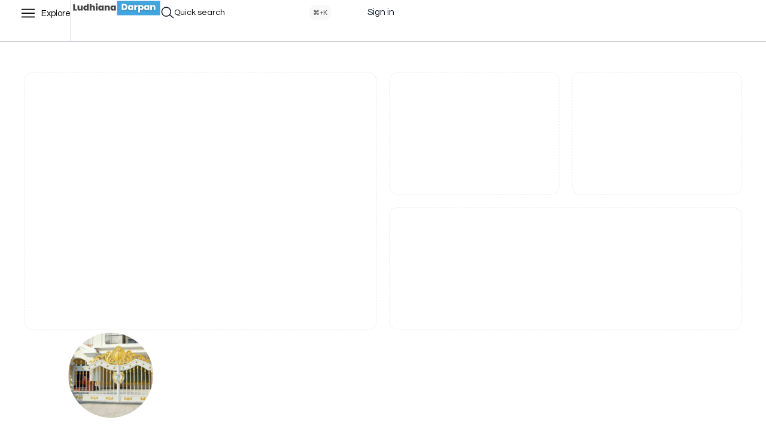

--- FILE ---
content_type: text/html; charset=UTF-8
request_url: https://ludhianadarpan.com/listing/chauhan-gate-grill-works/
body_size: 37814
content:
<!DOCTYPE html>
<html class="no-js" lang="en-US" prefix="og: https://ogp.me/ns#">
	<head>
		<meta charset="UTF-8">
		<meta name="viewport" content="width=device-width, initial-scale=1">
		<link rel="profile" href="https://gmpg.org/xfn/11">
		
<!-- Search Engine Optimization by Rank Math - https://rankmath.com/ -->
<title>CHAUHAN Gate Grill Works - Ludhiana Darpan - Search anything in Ludhiana</title>
<meta name="robots" content="index, follow, max-snippet:-1, max-video-preview:-1, max-image-preview:large"/>
<link rel="canonical" href="https://ludhianadarpan.com/listing/chauhan-gate-grill-works/" />
<meta property="og:locale" content="en_US" />
<meta property="og:type" content="article" />
<meta property="og:title" content="CHAUHAN Gate Grill Works - Ludhiana Darpan - Search anything in Ludhiana" />
<meta property="og:url" content="https://ludhianadarpan.com/listing/chauhan-gate-grill-works/" />
<meta property="og:site_name" content="CityGuide" />
<meta property="og:image" content="https://ludhianadarpan.com/wp-content/uploads/2023/09/AF1QipMqpkr9-ruRkuz4aqqUEfbhFz4atSGcIV0KZSuew800-h500-k-no.jpeg" />
<meta property="og:image:secure_url" content="https://ludhianadarpan.com/wp-content/uploads/2023/09/AF1QipMqpkr9-ruRkuz4aqqUEfbhFz4atSGcIV0KZSuew800-h500-k-no.jpeg" />
<meta property="og:image:width" content="800" />
<meta property="og:image:height" content="449" />
<meta property="og:image:alt" content="CHAUHAN Gate Grill Works" />
<meta property="og:image:type" content="image/jpeg" />
<meta name="twitter:card" content="summary_large_image" />
<meta name="twitter:title" content="CHAUHAN Gate Grill Works - Ludhiana Darpan - Search anything in Ludhiana" />
<meta name="twitter:image" content="https://ludhianadarpan.com/wp-content/uploads/2023/09/AF1QipMqpkr9-ruRkuz4aqqUEfbhFz4atSGcIV0KZSuew800-h500-k-no.jpeg" />
<!-- /Rank Math WordPress SEO plugin -->

<link rel="alternate" type="application/rss+xml" title="Ludhiana Darpan - Search anything in Ludhiana &raquo; CHAUHAN Gate Grill Works Comments Feed" href="https://ludhianadarpan.com/listing/chauhan-gate-grill-works/feed/" />
<link rel="alternate" title="oEmbed (JSON)" type="application/json+oembed" href="https://ludhianadarpan.com/wp-json/oembed/1.0/embed?url=https%3A%2F%2Fludhianadarpan.com%2Flisting%2Fchauhan-gate-grill-works%2F" />
<link rel="alternate" title="oEmbed (XML)" type="text/xml+oembed" href="https://ludhianadarpan.com/wp-json/oembed/1.0/embed?url=https%3A%2F%2Fludhianadarpan.com%2Flisting%2Fchauhan-gate-grill-works%2F&#038;format=xml" />
<style id='wp-img-auto-sizes-contain-inline-css' type='text/css'>
img:is([sizes=auto i],[sizes^="auto," i]){contain-intrinsic-size:3000px 1500px}
/*# sourceURL=wp-img-auto-sizes-contain-inline-css */
</style>
<link rel='stylesheet' id='elementor-frontend-css' href='https://ludhianadarpan.com/wp-content/uploads/elementor/css/custom-frontend-lite.min.css?ver=1694927831' type='text/css' media='all' />
<link rel='stylesheet' id='elementor-post-339-css' href='https://ludhianadarpan.com/wp-content/uploads/elementor/css/post-339.css?ver=1694930246' type='text/css' media='all' />
<link rel='stylesheet' id='vx:commons.css-css' href='https://ludhianadarpan.com/digitaldarpan/assets/dist/commons.css?ver=1.2.9.3' type='text/css' media='all' />
<link rel='stylesheet' id='elementor-icons-css' href='https://ludhianadarpan.com/wp-content/plugins/elementor/assets/lib/eicons/css/elementor-icons.min.css?ver=5.23.0' type='text/css' media='all' />
<link rel='stylesheet' id='swiper-css' href='https://ludhianadarpan.com/wp-content/plugins/elementor/assets/lib/swiper/v8/css/swiper.min.css?ver=8.4.5' type='text/css' media='all' />
<link rel='stylesheet' id='elementor-post-7-css' href='https://ludhianadarpan.com/wp-content/uploads/elementor/css/post-7.css?ver=1694927617' type='text/css' media='all' />
<link rel='stylesheet' id='elementor-global-css' href='https://ludhianadarpan.com/wp-content/uploads/elementor/css/global.css?ver=1694927831' type='text/css' media='all' />
<link rel='stylesheet' id='google-fonts-1-css' href='https://fonts.googleapis.com/css?family=Questrial%3A100%2C100italic%2C200%2C200italic%2C300%2C300italic%2C400%2C400italic%2C500%2C500italic%2C600%2C600italic%2C700%2C700italic%2C800%2C800italic%2C900%2C900italic%7CInter%3A100%2C100italic%2C200%2C200italic%2C300%2C300italic%2C400%2C400italic%2C500%2C500italic%2C600%2C600italic%2C700%2C700italic%2C800%2C800italic%2C900%2C900italic&#038;display=swap&#038;ver=6.9' type='text/css' media='all' />
<link rel='stylesheet' id='elementor-icons-shared-0-css' href='https://ludhianadarpan.com/wp-content/plugins/elementor/assets/lib/font-awesome/css/fontawesome.min.css?ver=5.15.3' type='text/css' media='all' />
<link rel='stylesheet' id='elementor-icons-fa-solid-css' href='https://ludhianadarpan.com/wp-content/plugins/elementor/assets/lib/font-awesome/css/solid.min.css?ver=5.15.3' type='text/css' media='all' />
<link rel="preconnect" href="https://fonts.gstatic.com/" crossorigin><link rel="https://api.w.org/" href="https://ludhianadarpan.com/wp-json/" /><link rel="EditURI" type="application/rsd+xml" title="RSD" href="https://ludhianadarpan.com/xmlrpc.php?rsd" />
<meta name="generator" content="WordPress 6.9" />
<link rel='shortlink' href='https://ludhianadarpan.com/?p=26853' />
<script type="text/javascript">var Voxel_Config = {"ajax_url":"https:\/\/ludhianadarpan.com\/?vx=1","is_logged_in":false,"current_user_id":0,"login_url":"https:\/\/ludhianadarpan.com\/auth\/","register_url":"https:\/\/ludhianadarpan.com\/auth\/?register","l10n":{"ajaxError":"There was a problem. Please try again.","confirmAction":"Are you sure you want to proceed with this action?","accountRequired":"An account is required to perform this action","login":"Log-in","register":"Register","copied":"Copied to clipboard","positionFail":"Could not determine your location.","addressFail":"Could not determine your address.","months":["January","February","March","April","May","June","July","August","September","October","November","December"],"weekdays":["Sunday","Monday","Tuesday","Wednesday","Thursday","Friday","Saturday"],"weekdaysShort":["Sun","Mon","Tue","Wed","Thu","Fri","Sat"]},"locale":"en_US","currency":"usd","maps":{"provider":null,"default_lat":42.5,"default_lng":21}};</script><style type="text/css">
	@media screen and (max-width: 767px) { .vx-hidden-mobile { display: none !important; } }
	@media screen and (min-width: 768px) and (max-width: 1024px) { .vx-hidden-tablet { display: none !important; } }
	@media screen and (min-width: 1025px) { .vx-hidden-desktop { display: none !important; } }
</style><meta name="generator" content="Elementor 3.16.3; features: e_dom_optimization, e_optimized_assets_loading, e_optimized_css_loading, additional_custom_breakpoints; settings: css_print_method-external, google_font-enabled, font_display-swap">
<link rel="icon" href="https://ludhianadarpan.com/wp-content/uploads/2023/09/cropped-ld-favicon-32x32.png" sizes="32x32" />
<link rel="icon" href="https://ludhianadarpan.com/wp-content/uploads/2023/09/cropped-ld-favicon-192x192.png" sizes="192x192" />
<link rel="apple-touch-icon" href="https://ludhianadarpan.com/wp-content/uploads/2023/09/cropped-ld-favicon-180x180.png" />
<meta name="msapplication-TileImage" content="https://ludhianadarpan.com/wp-content/uploads/2023/09/cropped-ld-favicon-270x270.png" />
	<style id='global-styles-inline-css' type='text/css'>
:root{--wp--preset--aspect-ratio--square: 1;--wp--preset--aspect-ratio--4-3: 4/3;--wp--preset--aspect-ratio--3-4: 3/4;--wp--preset--aspect-ratio--3-2: 3/2;--wp--preset--aspect-ratio--2-3: 2/3;--wp--preset--aspect-ratio--16-9: 16/9;--wp--preset--aspect-ratio--9-16: 9/16;--wp--preset--color--black: #000000;--wp--preset--color--cyan-bluish-gray: #abb8c3;--wp--preset--color--white: #ffffff;--wp--preset--color--pale-pink: #f78da7;--wp--preset--color--vivid-red: #cf2e2e;--wp--preset--color--luminous-vivid-orange: #ff6900;--wp--preset--color--luminous-vivid-amber: #fcb900;--wp--preset--color--light-green-cyan: #7bdcb5;--wp--preset--color--vivid-green-cyan: #00d084;--wp--preset--color--pale-cyan-blue: #8ed1fc;--wp--preset--color--vivid-cyan-blue: #0693e3;--wp--preset--color--vivid-purple: #9b51e0;--wp--preset--gradient--vivid-cyan-blue-to-vivid-purple: linear-gradient(135deg,rgb(6,147,227) 0%,rgb(155,81,224) 100%);--wp--preset--gradient--light-green-cyan-to-vivid-green-cyan: linear-gradient(135deg,rgb(122,220,180) 0%,rgb(0,208,130) 100%);--wp--preset--gradient--luminous-vivid-amber-to-luminous-vivid-orange: linear-gradient(135deg,rgb(252,185,0) 0%,rgb(255,105,0) 100%);--wp--preset--gradient--luminous-vivid-orange-to-vivid-red: linear-gradient(135deg,rgb(255,105,0) 0%,rgb(207,46,46) 100%);--wp--preset--gradient--very-light-gray-to-cyan-bluish-gray: linear-gradient(135deg,rgb(238,238,238) 0%,rgb(169,184,195) 100%);--wp--preset--gradient--cool-to-warm-spectrum: linear-gradient(135deg,rgb(74,234,220) 0%,rgb(151,120,209) 20%,rgb(207,42,186) 40%,rgb(238,44,130) 60%,rgb(251,105,98) 80%,rgb(254,248,76) 100%);--wp--preset--gradient--blush-light-purple: linear-gradient(135deg,rgb(255,206,236) 0%,rgb(152,150,240) 100%);--wp--preset--gradient--blush-bordeaux: linear-gradient(135deg,rgb(254,205,165) 0%,rgb(254,45,45) 50%,rgb(107,0,62) 100%);--wp--preset--gradient--luminous-dusk: linear-gradient(135deg,rgb(255,203,112) 0%,rgb(199,81,192) 50%,rgb(65,88,208) 100%);--wp--preset--gradient--pale-ocean: linear-gradient(135deg,rgb(255,245,203) 0%,rgb(182,227,212) 50%,rgb(51,167,181) 100%);--wp--preset--gradient--electric-grass: linear-gradient(135deg,rgb(202,248,128) 0%,rgb(113,206,126) 100%);--wp--preset--gradient--midnight: linear-gradient(135deg,rgb(2,3,129) 0%,rgb(40,116,252) 100%);--wp--preset--font-size--small: 13px;--wp--preset--font-size--medium: 20px;--wp--preset--font-size--large: 36px;--wp--preset--font-size--x-large: 42px;--wp--preset--spacing--20: 0.44rem;--wp--preset--spacing--30: 0.67rem;--wp--preset--spacing--40: 1rem;--wp--preset--spacing--50: 1.5rem;--wp--preset--spacing--60: 2.25rem;--wp--preset--spacing--70: 3.38rem;--wp--preset--spacing--80: 5.06rem;--wp--preset--shadow--natural: 6px 6px 9px rgba(0, 0, 0, 0.2);--wp--preset--shadow--deep: 12px 12px 50px rgba(0, 0, 0, 0.4);--wp--preset--shadow--sharp: 6px 6px 0px rgba(0, 0, 0, 0.2);--wp--preset--shadow--outlined: 6px 6px 0px -3px rgb(255, 255, 255), 6px 6px rgb(0, 0, 0);--wp--preset--shadow--crisp: 6px 6px 0px rgb(0, 0, 0);}:where(.is-layout-flex){gap: 0.5em;}:where(.is-layout-grid){gap: 0.5em;}body .is-layout-flex{display: flex;}.is-layout-flex{flex-wrap: wrap;align-items: center;}.is-layout-flex > :is(*, div){margin: 0;}body .is-layout-grid{display: grid;}.is-layout-grid > :is(*, div){margin: 0;}:where(.wp-block-columns.is-layout-flex){gap: 2em;}:where(.wp-block-columns.is-layout-grid){gap: 2em;}:where(.wp-block-post-template.is-layout-flex){gap: 1.25em;}:where(.wp-block-post-template.is-layout-grid){gap: 1.25em;}.has-black-color{color: var(--wp--preset--color--black) !important;}.has-cyan-bluish-gray-color{color: var(--wp--preset--color--cyan-bluish-gray) !important;}.has-white-color{color: var(--wp--preset--color--white) !important;}.has-pale-pink-color{color: var(--wp--preset--color--pale-pink) !important;}.has-vivid-red-color{color: var(--wp--preset--color--vivid-red) !important;}.has-luminous-vivid-orange-color{color: var(--wp--preset--color--luminous-vivid-orange) !important;}.has-luminous-vivid-amber-color{color: var(--wp--preset--color--luminous-vivid-amber) !important;}.has-light-green-cyan-color{color: var(--wp--preset--color--light-green-cyan) !important;}.has-vivid-green-cyan-color{color: var(--wp--preset--color--vivid-green-cyan) !important;}.has-pale-cyan-blue-color{color: var(--wp--preset--color--pale-cyan-blue) !important;}.has-vivid-cyan-blue-color{color: var(--wp--preset--color--vivid-cyan-blue) !important;}.has-vivid-purple-color{color: var(--wp--preset--color--vivid-purple) !important;}.has-black-background-color{background-color: var(--wp--preset--color--black) !important;}.has-cyan-bluish-gray-background-color{background-color: var(--wp--preset--color--cyan-bluish-gray) !important;}.has-white-background-color{background-color: var(--wp--preset--color--white) !important;}.has-pale-pink-background-color{background-color: var(--wp--preset--color--pale-pink) !important;}.has-vivid-red-background-color{background-color: var(--wp--preset--color--vivid-red) !important;}.has-luminous-vivid-orange-background-color{background-color: var(--wp--preset--color--luminous-vivid-orange) !important;}.has-luminous-vivid-amber-background-color{background-color: var(--wp--preset--color--luminous-vivid-amber) !important;}.has-light-green-cyan-background-color{background-color: var(--wp--preset--color--light-green-cyan) !important;}.has-vivid-green-cyan-background-color{background-color: var(--wp--preset--color--vivid-green-cyan) !important;}.has-pale-cyan-blue-background-color{background-color: var(--wp--preset--color--pale-cyan-blue) !important;}.has-vivid-cyan-blue-background-color{background-color: var(--wp--preset--color--vivid-cyan-blue) !important;}.has-vivid-purple-background-color{background-color: var(--wp--preset--color--vivid-purple) !important;}.has-black-border-color{border-color: var(--wp--preset--color--black) !important;}.has-cyan-bluish-gray-border-color{border-color: var(--wp--preset--color--cyan-bluish-gray) !important;}.has-white-border-color{border-color: var(--wp--preset--color--white) !important;}.has-pale-pink-border-color{border-color: var(--wp--preset--color--pale-pink) !important;}.has-vivid-red-border-color{border-color: var(--wp--preset--color--vivid-red) !important;}.has-luminous-vivid-orange-border-color{border-color: var(--wp--preset--color--luminous-vivid-orange) !important;}.has-luminous-vivid-amber-border-color{border-color: var(--wp--preset--color--luminous-vivid-amber) !important;}.has-light-green-cyan-border-color{border-color: var(--wp--preset--color--light-green-cyan) !important;}.has-vivid-green-cyan-border-color{border-color: var(--wp--preset--color--vivid-green-cyan) !important;}.has-pale-cyan-blue-border-color{border-color: var(--wp--preset--color--pale-cyan-blue) !important;}.has-vivid-cyan-blue-border-color{border-color: var(--wp--preset--color--vivid-cyan-blue) !important;}.has-vivid-purple-border-color{border-color: var(--wp--preset--color--vivid-purple) !important;}.has-vivid-cyan-blue-to-vivid-purple-gradient-background{background: var(--wp--preset--gradient--vivid-cyan-blue-to-vivid-purple) !important;}.has-light-green-cyan-to-vivid-green-cyan-gradient-background{background: var(--wp--preset--gradient--light-green-cyan-to-vivid-green-cyan) !important;}.has-luminous-vivid-amber-to-luminous-vivid-orange-gradient-background{background: var(--wp--preset--gradient--luminous-vivid-amber-to-luminous-vivid-orange) !important;}.has-luminous-vivid-orange-to-vivid-red-gradient-background{background: var(--wp--preset--gradient--luminous-vivid-orange-to-vivid-red) !important;}.has-very-light-gray-to-cyan-bluish-gray-gradient-background{background: var(--wp--preset--gradient--very-light-gray-to-cyan-bluish-gray) !important;}.has-cool-to-warm-spectrum-gradient-background{background: var(--wp--preset--gradient--cool-to-warm-spectrum) !important;}.has-blush-light-purple-gradient-background{background: var(--wp--preset--gradient--blush-light-purple) !important;}.has-blush-bordeaux-gradient-background{background: var(--wp--preset--gradient--blush-bordeaux) !important;}.has-luminous-dusk-gradient-background{background: var(--wp--preset--gradient--luminous-dusk) !important;}.has-pale-ocean-gradient-background{background: var(--wp--preset--gradient--pale-ocean) !important;}.has-electric-grass-gradient-background{background: var(--wp--preset--gradient--electric-grass) !important;}.has-midnight-gradient-background{background: var(--wp--preset--gradient--midnight) !important;}.has-small-font-size{font-size: var(--wp--preset--font-size--small) !important;}.has-medium-font-size{font-size: var(--wp--preset--font-size--medium) !important;}.has-large-font-size{font-size: var(--wp--preset--font-size--large) !important;}.has-x-large-font-size{font-size: var(--wp--preset--font-size--x-large) !important;}
/*# sourceURL=global-styles-inline-css */
</style>
<link rel='preload stylesheet' as='style' onload="this.onload=null;this.rel='stylesheet'" id='vx:popup-kit.css-css' href='https://ludhianadarpan.com/digitaldarpan/assets/dist/popup-kit.css?ver=1.2.9.3' type='text/css' media='all' />
<link rel='preload stylesheet' as='style' onload="this.onload=null;this.rel='stylesheet'" id='elementor-post-284-css' href='https://ludhianadarpan.com/wp-content/uploads/elementor/css/post-284.css?ver=1694927617' type='text/css' media='all' />
<link rel='stylesheet' id='e-animations-css' href='https://ludhianadarpan.com/wp-content/plugins/elementor/assets/lib/animations/animations.min.css?ver=3.16.3' type='text/css' media='all' />
</head>
	<body class="wp-singular listing-template-default single single-listing postid-26853 wp-theme-voxel elementor-default elementor-kit-7">		<script type="text/html" id="voxel-popup-template">
	<div class="elementor vx-popup" :class="'elementor-'+$root.post_id">
		<div class="ts-popup-root elementor-element" :class="'elementor-element-'+$root.widget_id+'-wrap'" v-cloak>
			<div class="ts-form elementor-element" :class="'elementor-element-'+$root.widget_id" :style="styles" ref="popup">
				<div class="ts-field-popup-container">
					<div class="ts-field-popup triggers-blur" ref="popup-box">
						<div class="ts-popup-content-wrapper min-scroll">
							<slot></slot>
						</div>
						<slot name="controller">
							<div class="ts-popup-controller" :class="controllerClass" v-if="showSave || showClear">
								<ul class="flexify simplify-ul">
									<li class="flexify ts-popup-close">
										<a @click.prevent="$emit('blur')" href="#" class="ts-icon-btn" role="button">
											<?xml version="1.0" encoding="utf-8"?><!-- Generator: Adobe Illustrator 22.0.0, SVG Export Plug-In . SVG Version: 6.00 Build 0)  --><svg fill="#1C2033" width="52" height="52" version="1.1" id="lni_lni-close" xmlns="http://www.w3.org/2000/svg" xmlns:xlink="http://www.w3.org/1999/xlink" x="0px"	 y="0px" viewBox="0 0 64 64" style="enable-background:new 0 0 64 64;" xml:space="preserve"><path d="M35.2,32L59.6,7.6c0.9-0.9,0.9-2.3,0-3.2c-0.9-0.9-2.3-0.9-3.2,0L32,28.8L7.6,4.4c-0.9-0.9-2.3-0.9-3.2,0	c-0.9,0.9-0.9,2.3,0,3.2L28.8,32L4.4,56.4c-0.9,0.9-0.9,2.3,0,3.2c0.4,0.4,1,0.7,1.6,0.7c0.6,0,1.2-0.2,1.6-0.7L32,35.2l24.4,24.4	c0.4,0.4,1,0.7,1.6,0.7c0.6,0,1.2-0.2,1.6-0.7c0.9-0.9,0.9-2.3,0-3.2L35.2,32z"/></svg>										</a>
									</li>

									<li class="flexify hide-d" @click.prevent="$emit('clear')">
										<a v-if="showClear && showClearMobile" href="#" class="ts-icon-btn">
											<!-- {{ clearLabel || 'Clear' }} -->
											<?xml version="1.0" encoding="utf-8"?><!-- Generator: Adobe Illustrator 22.0.0, SVG Export Plug-In . SVG Version: 6.00 Build 0)  --><svg fill="#1C2033" width="52" height="52" version="1.1" id="lni_lni-reload" xmlns="http://www.w3.org/2000/svg" xmlns:xlink="http://www.w3.org/1999/xlink" x="0px"	 y="0px" viewBox="0 0 64 64" style="enable-background:new 0 0 64 64;" xml:space="preserve"><g>	<path d="M8.4,29c0.3,0,0.7-0.1,1-0.2l11.1-3.9c1.2-0.4,1.8-1.7,1.4-2.9c-0.4-1.2-1.7-1.8-2.9-1.4l-6.9,2.4		c3.3-8.6,11.7-14.4,21.3-14.4c10.5,0,19.6,7,22.2,17c0.3,1.2,1.5,1.9,2.7,1.6c1.2-0.3,1.9-1.5,1.6-2.7c-3.1-12-14-20.4-26.6-20.4		c-11.2,0-21.1,6.6-25.2,16.5l-2.1-6c-0.4-1.2-1.7-1.8-2.9-1.4c-1.2,0.4-1.8,1.7-1.4,2.9l3.8,10.9C6.1,28.3,7.2,29,8.4,29z"/>	<path d="M62.1,49.7L58,39c-0.3-0.7-0.8-1.3-1.5-1.6c-0.7-0.3-1.5-0.3-2.2,0l-11,4.2c-1.2,0.4-1.7,1.7-1.3,2.9		c0.4,1.2,1.7,1.7,2.9,1.3l6.9-2.6C47.8,50.5,40,55.3,31.3,55.3c-9.9,0-18.6-6.2-21.7-15.4c-0.4-1.2-1.7-1.8-2.8-1.4		c-1.2,0.4-1.8,1.7-1.4,2.8c3.7,11,14.1,18.4,25.9,18.4c10.3,0,19.6-5.7,24.3-14.5l2.3,6.1c0.3,0.9,1.2,1.4,2.1,1.4		c0.3,0,0.5,0,0.8-0.2C62,52.2,62.5,50.9,62.1,49.7z"/></g></svg>										</a>
									</li>
									<li class="flexify hide-m" @click.prevent="$emit('clear')">
										<a v-if="showClear" href="#" class="ts-btn ts-btn-1">
											{{ clearLabel || "Clear" }}
										</a>
									</li>
									<li class="flexify">
										<a v-if="showSave" href="#" class="ts-btn ts-btn-2" @click.prevent="$emit('save')">
											{{ saveLabel || "Save" }}
											<div class="ts-loader-wrapper">
												<span class="ts-loader"></span>
											</div>
										</a>
									</li>

								</ul>
							</div>
							<div v-else-if="showClose" class="ts-popup-controller hide-d" :class="controllerClass">
								<ul class="flexify simplify-ul">
									<li class="flexify ts-popup-close">
										<a @click.prevent="$emit('blur')" href="#" class="ts-icon-btn" role="button">
											<?xml version="1.0" encoding="utf-8"?><!-- Generator: Adobe Illustrator 22.0.0, SVG Export Plug-In . SVG Version: 6.00 Build 0)  --><svg fill="#1C2033" width="52" height="52" version="1.1" id="lni_lni-close" xmlns="http://www.w3.org/2000/svg" xmlns:xlink="http://www.w3.org/1999/xlink" x="0px"	 y="0px" viewBox="0 0 64 64" style="enable-background:new 0 0 64 64;" xml:space="preserve"><path d="M35.2,32L59.6,7.6c0.9-0.9,0.9-2.3,0-3.2c-0.9-0.9-2.3-0.9-3.2,0L32,28.8L7.6,4.4c-0.9-0.9-2.3-0.9-3.2,0	c-0.9,0.9-0.9,2.3,0,3.2L28.8,32L4.4,56.4c-0.9,0.9-0.9,2.3,0,3.2c0.4,0.4,1,0.7,1.6,0.7c0.6,0,1.2-0.2,1.6-0.7L32,35.2l24.4,24.4	c0.4,0.4,1,0.7,1.6,0.7c0.6,0,1.2-0.2,1.6-0.7c0.9-0.9,0.9-2.3,0-3.2L35.2,32z"/></svg>										</a>
									</li>
								</ul>
							</div>
						</slot>
					</div>
				</div>
			</div>
		</div>
	</div>
</script>
		<script type="text/html" id="voxel-form-group-template">
	<component :is="tag" :class="{'ts-form-group': defaultClass}">
		<slot name="trigger"></slot>
		<teleport to="body">
			<transition name="form-popup">
				<form-popup
					ref="popup"
					v-if="$root.activePopup === popupKey"
					:class="wrapperClass"
					:controller-class="controllerClass"
					:target="popupTarget"
					:show-save="showSave"
					:show-clear="showClear"
					:show-clear-mobile="showClearMobile"
					:show-close="showClose"
					:save-label="saveLabel"
					:clear-label="clearLabel"
					:prevent-blur="preventBlur"
					@blur="onPopupBlur"
					@save="$emit('save', this);"
					@clear="$emit('clear', this);"
				>
					<slot name="popup"></slot>
					<template #controller>
						<slot name="controller"></slot>
					</template>
				</form-popup>
			</transition>
		</teleport>
	</component>
</script>
<link rel='stylesheet' id='elementor-post-288-css' href='https://ludhianadarpan.com/wp-content/uploads/elementor/css/post-288.css?ver=1694928635' type='text/css' media='all' />
		<div data-elementor-type="container" data-elementor-id="288" class="elementor elementor-288">
							<div class="elementor-element elementor-element-ca4560a e-con-full e-flex e-con e-parent" data-id="ca4560a" data-element_type="container" data-settings="{&quot;background_background&quot;:&quot;classic&quot;,&quot;content_width&quot;:&quot;full&quot;}" data-core-v316-plus="true">
		<div class="elementor-element elementor-element-d30309d e-con-full e-flex e-con e-child" data-id="d30309d" data-element_type="container" data-settings="{&quot;content_width&quot;:&quot;full&quot;}">
				<div class="elementor-element elementor-element-0b60242 elementor-widget elementor-widget-ts-navbar" data-id="0b60242" data-element_type="widget" data-widget_type="ts-navbar.default">
				<div class="elementor-widget-container">
			<link rel='stylesheet' id='vx:nav-menu.css-css' href='https://ludhianadarpan.com/digitaldarpan/assets/dist/nav-menu.css?ver=1.2.9.3' type='text/css' media='all' />

	<div class="ts-nav-menu ts-wp-menu ">
					<ul id="menu-main-1" class="ts-nav ts-nav-horizontal flexify simplify-ul min-scroll min-scroll-h">		<li class="ts-popup-component ts-mobile-menu">
			<span class="ts-item-link" ref="target">
				<div class="ts-item-icon flexify">
					<?xml version="1.0" encoding="utf-8"?><!-- Generator: Adobe Illustrator 22.0.0, SVG Export Plug-In . SVG Version: 6.00 Build 0)  --><svg fill="#1C2033" width="52" height="52" version="1.1" id="lni_lni-menu" xmlns="http://www.w3.org/2000/svg" xmlns:xlink="http://www.w3.org/1999/xlink" x="0px"	 y="0px" viewBox="0 0 64 64" style="enable-background:new 0 0 64 64;" xml:space="preserve"><g>	<path d="M60,29.8H4c-1.2,0-2.3,1-2.3,2.3c0,1.2,1,2.3,2.3,2.3h56c1.2,0,2.3-1,2.3-2.3C62.3,30.8,61.2,29.8,60,29.8z"/>	<path d="M60,46.8H4c-1.2,0-2.3,1-2.3,2.3s1,2.3,2.3,2.3h56c1.2,0,2.3-1,2.3-2.3S61.2,46.8,60,46.8z"/>	<path d="M4,17.2h56c1.2,0,2.3-1,2.3-2.3s-1-2.3-2.3-2.3H4c-1.2,0-2.3,1-2.3,2.3S2.8,17.2,4,17.2z"/></g></svg>				</div>
									<span>Explore</span>
				
			    <popup v-cloak>
			    	<div class="ts-popup-head flexify hide-d">
						<div class="ts-popup-name flexify">
							<?xml version="1.0" encoding="utf-8"?><!-- Generator: Adobe Illustrator 22.0.0, SVG Export Plug-In . SVG Version: 6.00 Build 0)  --><svg fill="#1C2033" width="52" height="52" version="1.1" id="lni_lni-menu" xmlns="http://www.w3.org/2000/svg" xmlns:xlink="http://www.w3.org/1999/xlink" x="0px"	 y="0px" viewBox="0 0 64 64" style="enable-background:new 0 0 64 64;" xml:space="preserve"><g>	<path d="M60,29.8H4c-1.2,0-2.3,1-2.3,2.3c0,1.2,1,2.3,2.3,2.3h56c1.2,0,2.3-1,2.3-2.3C62.3,30.8,61.2,29.8,60,29.8z"/>	<path d="M60,46.8H4c-1.2,0-2.3,1-2.3,2.3s1,2.3,2.3,2.3h56c1.2,0,2.3-1,2.3-2.3S61.2,46.8,60,46.8z"/>	<path d="M4,17.2h56c1.2,0,2.3-1,2.3-2.3s-1-2.3-2.3-2.3H4c-1.2,0-2.3,1-2.3,2.3S2.8,17.2,4,17.2z"/></g></svg>							<span>Explore</span>
						</div>

						<ul class="flexify simplify-ul">
							<li class="flexify ts-popup-close">
								<a role="button" @click.prevent="$root.active = false" href="#" class="ts-icon-btn">
									<?xml version="1.0" encoding="utf-8"?><!-- Generator: Adobe Illustrator 22.0.0, SVG Export Plug-In . SVG Version: 6.00 Build 0)  --><svg fill="#1C2033" width="52" height="52" version="1.1" id="lni_lni-close" xmlns="http://www.w3.org/2000/svg" xmlns:xlink="http://www.w3.org/1999/xlink" x="0px"	 y="0px" viewBox="0 0 64 64" style="enable-background:new 0 0 64 64;" xml:space="preserve"><path d="M35.2,32L59.6,7.6c0.9-0.9,0.9-2.3,0-3.2c-0.9-0.9-2.3-0.9-3.2,0L32,28.8L7.6,4.4c-0.9-0.9-2.3-0.9-3.2,0	c-0.9,0.9-0.9,2.3,0,3.2L28.8,32L4.4,56.4c-0.9,0.9-0.9,2.3,0,3.2c0.4,0.4,1,0.7,1.6,0.7c0.6,0,1.2-0.2,1.6-0.7L32,35.2l24.4,24.4	c0.4,0.4,1,0.7,1.6,0.7c0.6,0,1.2-0.2,1.6-0.7c0.9-0.9,0.9-2.3,0-3.2L35.2,32z"/></svg>								</a>
							</li>
						</ul>
					</div>
					<transition-group :name="'slide-from-'+slide_from" tag="div" class="ts-term-dropdown ts-md-group ts-multilevel-dropdown" @before-enter="beforeEnter" @before-leave="beforeLeave">
						<ul class="simplify-ul ts-term-dropdown-list sub-menu" key="main" v-show="screen === 'main'"><li id="menu-item-295" class="menu-item menu-item-type-post_type menu-item-object-page menu-item-home menu-item-295"><a  href="https://ludhianadarpan.com/" class="flexify"><div class="ts-term-icon"><svg xmlns="http://www.w3.org/2000/svg" xmlns:xlink="http://www.w3.org/1999/xlink" fill="#1C2033" width="52" height="52" id="lni_lni-house-alt-1" x="0px" y="0px" viewBox="0 0 64 64" style="enable-background:new 0 0 64 64;" xml:space="preserve"><path d="M58.9,19.4L35.8,3.2c-2.3-1.6-5.3-1.6-7.6,0L5.1,19.4c-1.8,1.2-2.8,3.3-2.8,5.4v30.7c0,3.6,3,6.6,6.6,6.6h46.3 c3.6,0,6.6-3,6.6-6.6V24.8C61.8,22.6,60.7,20.6,58.9,19.4z M41.1,57.5H22.9V46c0-0.7,0.3-1.3,0.9-1.7l7-4.9c0.7-0.5,1.7-0.5,2.4,0 l7,4.9c0.6,0.4,0.9,1,0.9,1.7V57.5z M57.3,55.4c0,1.2-0.9,2.1-2.1,2.1h-9.6V46c0-2.1-1-4.2-2.8-5.4l-7-4.9c-2.3-1.6-5.3-1.6-7.6,0 l-7,4.9c-1.8,1.2-2.8,3.3-2.8,5.4v11.5H8.8c-1.2,0-2.1-0.9-2.1-2.1V24.8c0-0.7,0.3-1.3,0.9-1.7L30.8,6.8c0.4-0.3,0.8-0.4,1.2-0.4 s0.8,0.1,1.2,0.4l23.2,16.2c0.6,0.4,0.9,1,0.9,1.7V55.4z"></path></svg></div><span>Home</span></a></li><li id="menu-item-296" class="menu-item menu-item-type-custom menu-item-object-custom menu-item-296"><a  class="flexify"><div class="ts-term-icon"><svg xmlns="http://www.w3.org/2000/svg" xmlns:xlink="http://www.w3.org/1999/xlink" fill="#1C2033" width="52" height="52" id="lni_lni-map-marker" x="0px" y="0px" viewBox="0 0 64 64" style="enable-background:new 0 0 64 64;" xml:space="preserve"><g>	<path d="M32,1.8C18.2,1.8,7,12.6,7,25.9C7,36,20.4,52,28.3,60.6c1,1.1,2.3,1.6,3.7,1.6c1.4,0,2.7-0.6,3.7-1.6  C43.6,52,57,36,57,25.9C57,12.6,45.8,1.8,32,1.8z M32.4,57.6c-0.2,0.2-0.5,0.2-0.8,0C21.9,47,11.5,33.2,11.5,25.9  c0-10.8,9.2-19.6,20.5-19.6s20.5,8.8,20.5,19.6C52.5,33.2,42.1,47,32.4,57.6z"></path>	<path d="M32,15.7c-6,0-10.9,4.9-10.9,10.9S26,37.6,32,37.6s10.9-4.9,10.9-10.9S38,15.7,32,15.7z M32,33.1c-3.6,0-6.4-2.9-6.4-6.4  s2.9-6.4,6.4-6.4s6.4,2.9,6.4,6.4S35.6,33.1,32,33.1z"></path></g></svg></div><span>Places</span></a></li><li id="menu-item-297" class="menu-item menu-item-type-custom menu-item-object-custom menu-item-297"><a  href="https://ludhianadarpan.com/events/" class="flexify"><div class="ts-term-icon"><svg xmlns="http://www.w3.org/2000/svg" fill="#1C2033" width="52" height="52" viewBox="0 0 64 64"><path d="M56.6155 10.8996H51.8893V6.89961C51.8893 5.69961 50.9047 4.59961 49.6247 4.59961C48.3447 4.59961 47.3601 5.59961 47.3601 6.89961V10.9996H16.4432V6.89961C16.4432 5.69961 15.4586 4.59961 14.1786 4.59961C12.8986 4.59961 11.9139 5.59961 11.9139 6.89961V10.9996H7.38472C4.03703 10.9996 1.18164 13.7996 1.18164 17.1996V52.8996C1.18164 56.2996 3.93856 59.0996 7.38472 59.0996H56.6155C59.9632 59.0996 62.8186 56.2996 62.8186 52.8996V17.1996C62.8186 13.6996 59.9632 10.8996 56.6155 10.8996ZM58.3878 52.8996C58.3878 53.8996 57.6001 54.5996 56.6155 54.5996H7.38472C6.4001 54.5996 5.61241 53.7996 5.61241 52.8996V28.2996H58.2893V52.8996H58.3878ZM58.3878 23.7996H5.71087V17.1996C5.71087 16.1996 6.49856 15.4996 7.48318 15.4996H12.1109V16.5996C12.1109 17.7996 13.0955 18.8996 14.3755 18.8996C15.6555 18.8996 16.6401 17.8996 16.6401 16.5996V15.4996H47.6555V16.5996C47.6555 17.7996 48.6401 18.8996 49.9201 18.8996C51.2001 18.8996 52.1847 17.8996 52.1847 16.5996V15.4996H56.9109C57.8955 15.4996 58.6832 16.2996 58.6832 17.1996V23.7996H58.3878Z"></path><path d="M22.4494 41.2992L25.0094 43.4992L24.2217 46.7992C23.9263 48.0992 24.4186 49.3992 25.4032 50.1992C26.4863 50.9992 27.8647 50.9992 28.9478 50.3992L31.9017 48.5992L34.8555 50.3992C35.3478 50.6992 35.9386 50.8992 36.5294 50.8992C37.2186 50.8992 37.8094 50.6992 38.4001 50.2992C39.4832 49.4992 39.9755 48.1992 39.5817 46.8992L38.794 43.5992L41.354 41.3992C42.3386 40.4992 42.7324 39.1992 42.3386 37.8992C41.9447 36.5992 40.8617 35.7992 39.5817 35.6992L36.1355 35.3992L34.8555 32.1992C34.3632 30.9992 33.1817 30.1992 31.9017 30.1992C30.6217 30.1992 29.4401 30.9992 28.9478 32.1992L27.6678 35.3992L24.2217 35.6992C22.9417 35.7992 21.8586 36.6992 21.4647 37.8992C21.1694 39.0992 21.4647 40.4992 22.4494 41.2992ZM28.8494 39.7992C30.0309 39.6992 31.114 38.8992 31.5078 37.7992L32.0001 36.6992L32.4924 37.7992C32.9847 38.8992 33.9694 39.6992 35.1509 39.7992L36.3324 39.8992L35.4463 40.5992C34.5601 41.3992 34.1663 42.5992 34.3632 43.7992L34.6586 44.9992L33.5755 44.3992C33.0832 44.0992 32.4924 43.8992 31.9017 43.8992C31.3109 43.8992 30.7201 44.0992 30.2278 44.3992L29.2432 44.9992L29.5386 43.7992C29.834 42.5992 29.4401 41.3992 28.4555 40.5992L27.5694 39.7992H28.8494Z"></path></svg></div><span>Events</span></a></li><li id="menu-item-298" class="menu-item menu-item-type-custom menu-item-object-custom menu-item-298"><a  href="https://ludhianadarpan.com/jobs/" class="flexify"><div class="ts-term-icon"><?xml version="1.0" encoding="utf-8"?><!-- Generator: Adobe Illustrator 22.0.0, SVG Export Plug-In . SVG Version: 6.00 Build 0)  --><svg fill="#1C2033" width="52" height="52" version="1.1" id="lni_lni-briefcase" xmlns="http://www.w3.org/2000/svg" xmlns:xlink="http://www.w3.org/1999/xlink" x="0px"	 y="0px" viewBox="0 0 64 64" style="enable-background:new 0 0 64 64;" xml:space="preserve"><path d="M56,13.2H44.8V7.7c0-2.9-2.4-5.3-5.3-5.3H24.4c-2.9,0-5.3,2.4-5.3,5.3v5.5H8c-3.4,0-6.3,2.8-6.3,6.3v35.8	c0,3.4,2.8,6.3,6.3,6.3h48c3.4,0,6.3-2.8,6.3-6.3V19.5C62.2,16,59.4,13.2,56,13.2z M23.7,7.7C23.7,7.3,24,7,24.4,7h15.1	c0.4,0,0.8,0.3,0.8,0.8v5.5H23.7V7.7z M57.7,55.3c0,1-0.8,1.8-1.8,1.8H8c-1,0-1.8-0.8-1.8-1.8V19.5c0-1,0.8-1.8,1.8-1.8h48	c1,0,1.8,0.8,1.8,1.8V55.3z"/></svg></div><span>Jobs</span></a></li><li id="menu-item-299" class="menu-item menu-item-type-post_type menu-item-object-page current_page_parent menu-item-299"><a  href="https://ludhianadarpan.com/blog/" class="flexify"><div class="ts-term-icon"><svg xmlns="http://www.w3.org/2000/svg" fill="#1C2033" width="52" height="52" viewBox="0 0 64 64"><path d="M32.0988 62.2996C31.1142 62.2996 30.1296 62.0996 29.3419 61.5996L3.34807 47.5996C2.26499 46.9996 1.87114 45.6996 2.46191 44.5996C3.05268 43.4996 4.33268 43.0996 5.41576 43.6996L31.3111 57.5996C31.8035 57.7996 32.2958 57.7996 32.7881 57.5996L58.4865 43.8996C59.5696 43.2996 60.9481 43.6996 61.4404 44.7996C62.0311 45.8996 61.6373 47.2996 60.5542 47.7996L34.9542 61.4996C34.0681 61.9996 33.0835 62.2996 32.0988 62.2996ZM32.0988 50.1996C31.1142 50.1996 30.1296 49.9996 29.3419 49.4996L3.34807 35.4996C2.26499 34.8996 1.87114 33.5996 2.46191 32.4996C3.05268 31.3996 4.33268 30.9996 5.41576 31.5996L31.3111 45.4996C31.8035 45.6996 32.2958 45.6996 32.7881 45.4996L58.4865 31.7996C59.5696 31.1996 60.9481 31.5996 61.4404 32.6996C62.0311 33.7996 61.6373 35.1996 60.5542 35.6996L34.9542 49.4996C34.0681 49.8996 33.0835 50.1996 32.0988 50.1996ZM32.0988 37.9996C31.2127 37.9996 30.3265 37.7996 29.4404 37.2996L6.10499 24.7996C4.23422 23.7996 3.15114 21.8996 3.15114 19.7996C3.15114 17.6996 4.33268 15.6996 6.10499 14.7996L29.2435 2.39961C30.9173 1.49961 32.8865 1.49961 34.4619 2.39961L57.7973 14.8996C59.6681 15.8996 60.7511 17.7996 60.7511 19.8996C60.7511 21.9996 59.5696 23.9996 57.7973 24.8996L34.7573 37.3996C33.8711 37.7996 32.985 37.9996 32.0988 37.9996ZM31.9019 6.29961C31.705 6.29961 31.5081 6.29961 31.3111 6.39961L8.17268 18.6996C7.58191 18.9996 7.58191 19.4996 7.58191 19.7996C7.58191 19.9996 7.68038 20.5996 8.17268 20.8996L31.5081 33.3996C31.9019 33.5996 32.2958 33.5996 32.5911 33.3996L55.8281 20.9996C56.4188 20.6996 56.4188 20.1996 56.4188 19.8996C56.4188 19.5996 56.3204 19.0996 55.8281 18.7996L32.3942 6.39961C32.2958 6.29961 32.0988 6.29961 31.9019 6.29961Z"></path></svg></div><span>Blog</span></a></li><li id="menu-item-300" class="menu-item menu-item-type-custom menu-item-object-custom menu-item-300"><a  href="https://ludhianadarpan.com/profiles/" class="flexify"><div class="ts-term-icon"><svg xmlns="http://www.w3.org/2000/svg" fill="#1C2033" width="52" height="52" viewBox="0 0 64 64"><path d="M20.9016 29.1992C27.1016 29.1992 32.2016 24.2992 32.2016 18.1992C32.2016 12.0992 27.1016 7.19922 20.9016 7.19922C14.7016 7.19922 9.60156 12.0992 9.60156 18.1992C9.60156 24.2992 14.7016 29.1992 20.9016 29.1992ZM20.9016 11.7992C24.6016 11.7992 27.7016 14.6992 27.7016 18.2992C27.7016 21.8992 24.7016 24.7992 20.9016 24.7992C17.1016 24.7992 14.1016 21.8992 14.1016 18.2992C14.1016 14.6992 17.2016 11.7992 20.9016 11.7992Z"></path><path d="M46.0008 34C51.4008 34 55.7008 29.8 55.7008 24.5C55.7008 19.2 51.3008 15 46.0008 15C40.7008 15 36.3008 19.2 36.3008 24.5C36.3008 29.8 40.7008 34 46.0008 34ZM46.0008 19.6C48.9008 19.6 51.2008 21.8 51.2008 24.6C51.2008 27.4 48.9008 29.6 46.0008 29.6C43.1008 29.6 40.8008 27.4 40.8008 24.6C40.8008 21.8 43.1008 19.6 46.0008 19.6Z"></path><path d="M46.5008 34.9984H45.6008C42.6008 34.9984 39.7008 35.8984 37.2008 37.3984C34.5008 33.7984 30.2008 31.3984 25.4008 31.3984H16.5008C8.30078 31.4984 1.80078 37.9984 1.80078 46.0984V53.2984C1.80078 55.1984 3.30078 56.6984 5.20078 56.6984H58.9008C60.8008 56.6984 62.4008 55.0984 62.4008 53.1984V50.7984C62.3008 42.0984 55.2008 34.9984 46.5008 34.9984ZM6.30078 52.1984V46.0984C6.30078 40.4984 10.9008 35.8984 16.5008 35.8984H25.4008C31.0008 35.8984 35.6008 40.4984 35.6008 46.0984V52.1984H6.30078ZM57.8008 52.1984H40.0008V46.0984C40.0008 44.4984 39.7008 42.8984 39.2008 41.3984C41.0008 40.0984 43.2008 39.4984 45.5008 39.4984H46.4008C52.6008 39.4984 57.7008 44.5984 57.7008 50.7984V52.1984H57.8008Z"></path></svg></div><span>People</span></a></li><li id="menu-item-301" class="menu-item menu-item-type-custom menu-item-object-custom menu-item-301"><a  href="https://ludhianadarpan.com/collections/" class="flexify"><div class="ts-term-icon"><svg xmlns="http://www.w3.org/2000/svg" fill="#1C2033" width="52" height="52" viewBox="0 0 64 64"><path d="M11.5984 62.2992C11.1984 62.2992 10.7984 62.1992 10.4984 61.9992C9.79844 61.5992 9.39844 60.8992 9.39844 59.9992V7.99922C9.39844 4.59922 12.1984 1.69922 15.6984 1.69922H48.5984C51.9984 1.69922 54.8984 4.49922 54.8984 7.99922V59.8992C54.8984 60.6992 54.4984 61.3992 53.7984 61.7992C53.0984 62.1992 52.1984 62.1992 51.5984 61.7992L31.9984 50.6992L12.6984 61.8992C12.2984 62.0992 11.8984 62.2992 11.5984 62.2992ZM15.5984 6.29922C14.5984 6.29922 13.7984 7.09922 13.7984 8.09922V56.1992L30.8984 46.2992C31.5984 45.8992 32.4984 45.8992 33.1984 46.2992L50.1984 55.9992V7.99922C50.1984 6.99922 49.3984 6.19922 48.3984 6.19922H15.5984V6.29922Z"></path></svg></div><span>Collections</span></a></li></ul>					</transition-group>
			    </popup>
			</span>
		</li>
		<li class="menu-item menu-item-type-post_type menu-item-object-page menu-item-home menu-item-295" ><a  href="https://ludhianadarpan.com/" class="ts-item-link"><div class="ts-item-icon flexify"><svg xmlns="http://www.w3.org/2000/svg" xmlns:xlink="http://www.w3.org/1999/xlink" fill="#1C2033" width="52" height="52" id="lni_lni-house-alt-1" x="0px" y="0px" viewBox="0 0 64 64" style="enable-background:new 0 0 64 64;" xml:space="preserve"><path d="M58.9,19.4L35.8,3.2c-2.3-1.6-5.3-1.6-7.6,0L5.1,19.4c-1.8,1.2-2.8,3.3-2.8,5.4v30.7c0,3.6,3,6.6,6.6,6.6h46.3 c3.6,0,6.6-3,6.6-6.6V24.8C61.8,22.6,60.7,20.6,58.9,19.4z M41.1,57.5H22.9V46c0-0.7,0.3-1.3,0.9-1.7l7-4.9c0.7-0.5,1.7-0.5,2.4,0 l7,4.9c0.6,0.4,0.9,1,0.9,1.7V57.5z M57.3,55.4c0,1.2-0.9,2.1-2.1,2.1h-9.6V46c0-2.1-1-4.2-2.8-5.4l-7-4.9c-2.3-1.6-5.3-1.6-7.6,0 l-7,4.9c-1.8,1.2-2.8,3.3-2.8,5.4v11.5H8.8c-1.2,0-2.1-0.9-2.1-2.1V24.8c0-0.7,0.3-1.3,0.9-1.7L30.8,6.8c0.4-0.3,0.8-0.4,1.2-0.4 s0.8,0.1,1.2,0.4l23.2,16.2c0.6,0.4,0.9,1,0.9,1.7V55.4z"></path></svg></div><span>Home</span></a></li><li class="menu-item menu-item-type-custom menu-item-object-custom menu-item-296" ><a  class="ts-item-link"><div class="ts-item-icon flexify"><svg xmlns="http://www.w3.org/2000/svg" xmlns:xlink="http://www.w3.org/1999/xlink" fill="#1C2033" width="52" height="52" id="lni_lni-map-marker" x="0px" y="0px" viewBox="0 0 64 64" style="enable-background:new 0 0 64 64;" xml:space="preserve"><g>	<path d="M32,1.8C18.2,1.8,7,12.6,7,25.9C7,36,20.4,52,28.3,60.6c1,1.1,2.3,1.6,3.7,1.6c1.4,0,2.7-0.6,3.7-1.6  C43.6,52,57,36,57,25.9C57,12.6,45.8,1.8,32,1.8z M32.4,57.6c-0.2,0.2-0.5,0.2-0.8,0C21.9,47,11.5,33.2,11.5,25.9  c0-10.8,9.2-19.6,20.5-19.6s20.5,8.8,20.5,19.6C52.5,33.2,42.1,47,32.4,57.6z"></path>	<path d="M32,15.7c-6,0-10.9,4.9-10.9,10.9S26,37.6,32,37.6s10.9-4.9,10.9-10.9S38,15.7,32,15.7z M32,33.1c-3.6,0-6.4-2.9-6.4-6.4  s2.9-6.4,6.4-6.4s6.4,2.9,6.4,6.4S35.6,33.1,32,33.1z"></path></g></svg></div><span>Places</span></a></li><li class="menu-item menu-item-type-custom menu-item-object-custom menu-item-297" ><a  href="https://ludhianadarpan.com/events/" class="ts-item-link"><div class="ts-item-icon flexify"><svg xmlns="http://www.w3.org/2000/svg" fill="#1C2033" width="52" height="52" viewBox="0 0 64 64"><path d="M56.6155 10.8996H51.8893V6.89961C51.8893 5.69961 50.9047 4.59961 49.6247 4.59961C48.3447 4.59961 47.3601 5.59961 47.3601 6.89961V10.9996H16.4432V6.89961C16.4432 5.69961 15.4586 4.59961 14.1786 4.59961C12.8986 4.59961 11.9139 5.59961 11.9139 6.89961V10.9996H7.38472C4.03703 10.9996 1.18164 13.7996 1.18164 17.1996V52.8996C1.18164 56.2996 3.93856 59.0996 7.38472 59.0996H56.6155C59.9632 59.0996 62.8186 56.2996 62.8186 52.8996V17.1996C62.8186 13.6996 59.9632 10.8996 56.6155 10.8996ZM58.3878 52.8996C58.3878 53.8996 57.6001 54.5996 56.6155 54.5996H7.38472C6.4001 54.5996 5.61241 53.7996 5.61241 52.8996V28.2996H58.2893V52.8996H58.3878ZM58.3878 23.7996H5.71087V17.1996C5.71087 16.1996 6.49856 15.4996 7.48318 15.4996H12.1109V16.5996C12.1109 17.7996 13.0955 18.8996 14.3755 18.8996C15.6555 18.8996 16.6401 17.8996 16.6401 16.5996V15.4996H47.6555V16.5996C47.6555 17.7996 48.6401 18.8996 49.9201 18.8996C51.2001 18.8996 52.1847 17.8996 52.1847 16.5996V15.4996H56.9109C57.8955 15.4996 58.6832 16.2996 58.6832 17.1996V23.7996H58.3878Z"></path><path d="M22.4494 41.2992L25.0094 43.4992L24.2217 46.7992C23.9263 48.0992 24.4186 49.3992 25.4032 50.1992C26.4863 50.9992 27.8647 50.9992 28.9478 50.3992L31.9017 48.5992L34.8555 50.3992C35.3478 50.6992 35.9386 50.8992 36.5294 50.8992C37.2186 50.8992 37.8094 50.6992 38.4001 50.2992C39.4832 49.4992 39.9755 48.1992 39.5817 46.8992L38.794 43.5992L41.354 41.3992C42.3386 40.4992 42.7324 39.1992 42.3386 37.8992C41.9447 36.5992 40.8617 35.7992 39.5817 35.6992L36.1355 35.3992L34.8555 32.1992C34.3632 30.9992 33.1817 30.1992 31.9017 30.1992C30.6217 30.1992 29.4401 30.9992 28.9478 32.1992L27.6678 35.3992L24.2217 35.6992C22.9417 35.7992 21.8586 36.6992 21.4647 37.8992C21.1694 39.0992 21.4647 40.4992 22.4494 41.2992ZM28.8494 39.7992C30.0309 39.6992 31.114 38.8992 31.5078 37.7992L32.0001 36.6992L32.4924 37.7992C32.9847 38.8992 33.9694 39.6992 35.1509 39.7992L36.3324 39.8992L35.4463 40.5992C34.5601 41.3992 34.1663 42.5992 34.3632 43.7992L34.6586 44.9992L33.5755 44.3992C33.0832 44.0992 32.4924 43.8992 31.9017 43.8992C31.3109 43.8992 30.7201 44.0992 30.2278 44.3992L29.2432 44.9992L29.5386 43.7992C29.834 42.5992 29.4401 41.3992 28.4555 40.5992L27.5694 39.7992H28.8494Z"></path></svg></div><span>Events</span></a></li><li class="menu-item menu-item-type-custom menu-item-object-custom menu-item-298" ><a  href="https://ludhianadarpan.com/jobs/" class="ts-item-link"><div class="ts-item-icon flexify"><?xml version="1.0" encoding="utf-8"?><!-- Generator: Adobe Illustrator 22.0.0, SVG Export Plug-In . SVG Version: 6.00 Build 0)  --><svg fill="#1C2033" width="52" height="52" version="1.1" id="lni_lni-briefcase" xmlns="http://www.w3.org/2000/svg" xmlns:xlink="http://www.w3.org/1999/xlink" x="0px"	 y="0px" viewBox="0 0 64 64" style="enable-background:new 0 0 64 64;" xml:space="preserve"><path d="M56,13.2H44.8V7.7c0-2.9-2.4-5.3-5.3-5.3H24.4c-2.9,0-5.3,2.4-5.3,5.3v5.5H8c-3.4,0-6.3,2.8-6.3,6.3v35.8	c0,3.4,2.8,6.3,6.3,6.3h48c3.4,0,6.3-2.8,6.3-6.3V19.5C62.2,16,59.4,13.2,56,13.2z M23.7,7.7C23.7,7.3,24,7,24.4,7h15.1	c0.4,0,0.8,0.3,0.8,0.8v5.5H23.7V7.7z M57.7,55.3c0,1-0.8,1.8-1.8,1.8H8c-1,0-1.8-0.8-1.8-1.8V19.5c0-1,0.8-1.8,1.8-1.8h48	c1,0,1.8,0.8,1.8,1.8V55.3z"/></svg></div><span>Jobs</span></a></li><li class="menu-item menu-item-type-post_type menu-item-object-page current_page_parent menu-item-299" ><a  href="https://ludhianadarpan.com/blog/" class="ts-item-link"><div class="ts-item-icon flexify"><svg xmlns="http://www.w3.org/2000/svg" fill="#1C2033" width="52" height="52" viewBox="0 0 64 64"><path d="M32.0988 62.2996C31.1142 62.2996 30.1296 62.0996 29.3419 61.5996L3.34807 47.5996C2.26499 46.9996 1.87114 45.6996 2.46191 44.5996C3.05268 43.4996 4.33268 43.0996 5.41576 43.6996L31.3111 57.5996C31.8035 57.7996 32.2958 57.7996 32.7881 57.5996L58.4865 43.8996C59.5696 43.2996 60.9481 43.6996 61.4404 44.7996C62.0311 45.8996 61.6373 47.2996 60.5542 47.7996L34.9542 61.4996C34.0681 61.9996 33.0835 62.2996 32.0988 62.2996ZM32.0988 50.1996C31.1142 50.1996 30.1296 49.9996 29.3419 49.4996L3.34807 35.4996C2.26499 34.8996 1.87114 33.5996 2.46191 32.4996C3.05268 31.3996 4.33268 30.9996 5.41576 31.5996L31.3111 45.4996C31.8035 45.6996 32.2958 45.6996 32.7881 45.4996L58.4865 31.7996C59.5696 31.1996 60.9481 31.5996 61.4404 32.6996C62.0311 33.7996 61.6373 35.1996 60.5542 35.6996L34.9542 49.4996C34.0681 49.8996 33.0835 50.1996 32.0988 50.1996ZM32.0988 37.9996C31.2127 37.9996 30.3265 37.7996 29.4404 37.2996L6.10499 24.7996C4.23422 23.7996 3.15114 21.8996 3.15114 19.7996C3.15114 17.6996 4.33268 15.6996 6.10499 14.7996L29.2435 2.39961C30.9173 1.49961 32.8865 1.49961 34.4619 2.39961L57.7973 14.8996C59.6681 15.8996 60.7511 17.7996 60.7511 19.8996C60.7511 21.9996 59.5696 23.9996 57.7973 24.8996L34.7573 37.3996C33.8711 37.7996 32.985 37.9996 32.0988 37.9996ZM31.9019 6.29961C31.705 6.29961 31.5081 6.29961 31.3111 6.39961L8.17268 18.6996C7.58191 18.9996 7.58191 19.4996 7.58191 19.7996C7.58191 19.9996 7.68038 20.5996 8.17268 20.8996L31.5081 33.3996C31.9019 33.5996 32.2958 33.5996 32.5911 33.3996L55.8281 20.9996C56.4188 20.6996 56.4188 20.1996 56.4188 19.8996C56.4188 19.5996 56.3204 19.0996 55.8281 18.7996L32.3942 6.39961C32.2958 6.29961 32.0988 6.29961 31.9019 6.29961Z"></path></svg></div><span>Blog</span></a></li><li class="menu-item menu-item-type-custom menu-item-object-custom menu-item-300" ><a  href="https://ludhianadarpan.com/profiles/" class="ts-item-link"><div class="ts-item-icon flexify"><svg xmlns="http://www.w3.org/2000/svg" fill="#1C2033" width="52" height="52" viewBox="0 0 64 64"><path d="M20.9016 29.1992C27.1016 29.1992 32.2016 24.2992 32.2016 18.1992C32.2016 12.0992 27.1016 7.19922 20.9016 7.19922C14.7016 7.19922 9.60156 12.0992 9.60156 18.1992C9.60156 24.2992 14.7016 29.1992 20.9016 29.1992ZM20.9016 11.7992C24.6016 11.7992 27.7016 14.6992 27.7016 18.2992C27.7016 21.8992 24.7016 24.7992 20.9016 24.7992C17.1016 24.7992 14.1016 21.8992 14.1016 18.2992C14.1016 14.6992 17.2016 11.7992 20.9016 11.7992Z"></path><path d="M46.0008 34C51.4008 34 55.7008 29.8 55.7008 24.5C55.7008 19.2 51.3008 15 46.0008 15C40.7008 15 36.3008 19.2 36.3008 24.5C36.3008 29.8 40.7008 34 46.0008 34ZM46.0008 19.6C48.9008 19.6 51.2008 21.8 51.2008 24.6C51.2008 27.4 48.9008 29.6 46.0008 29.6C43.1008 29.6 40.8008 27.4 40.8008 24.6C40.8008 21.8 43.1008 19.6 46.0008 19.6Z"></path><path d="M46.5008 34.9984H45.6008C42.6008 34.9984 39.7008 35.8984 37.2008 37.3984C34.5008 33.7984 30.2008 31.3984 25.4008 31.3984H16.5008C8.30078 31.4984 1.80078 37.9984 1.80078 46.0984V53.2984C1.80078 55.1984 3.30078 56.6984 5.20078 56.6984H58.9008C60.8008 56.6984 62.4008 55.0984 62.4008 53.1984V50.7984C62.3008 42.0984 55.2008 34.9984 46.5008 34.9984ZM6.30078 52.1984V46.0984C6.30078 40.4984 10.9008 35.8984 16.5008 35.8984H25.4008C31.0008 35.8984 35.6008 40.4984 35.6008 46.0984V52.1984H6.30078ZM57.8008 52.1984H40.0008V46.0984C40.0008 44.4984 39.7008 42.8984 39.2008 41.3984C41.0008 40.0984 43.2008 39.4984 45.5008 39.4984H46.4008C52.6008 39.4984 57.7008 44.5984 57.7008 50.7984V52.1984H57.8008Z"></path></svg></div><span>People</span></a></li><li class="menu-item menu-item-type-custom menu-item-object-custom menu-item-301" ><a  href="https://ludhianadarpan.com/collections/" class="ts-item-link"><div class="ts-item-icon flexify"><svg xmlns="http://www.w3.org/2000/svg" fill="#1C2033" width="52" height="52" viewBox="0 0 64 64"><path d="M11.5984 62.2992C11.1984 62.2992 10.7984 62.1992 10.4984 61.9992C9.79844 61.5992 9.39844 60.8992 9.39844 59.9992V7.99922C9.39844 4.59922 12.1984 1.69922 15.6984 1.69922H48.5984C51.9984 1.69922 54.8984 4.49922 54.8984 7.99922V59.8992C54.8984 60.6992 54.4984 61.3992 53.7984 61.7992C53.0984 62.1992 52.1984 62.1992 51.5984 61.7992L31.9984 50.6992L12.6984 61.8992C12.2984 62.0992 11.8984 62.2992 11.5984 62.2992ZM15.5984 6.29922C14.5984 6.29922 13.7984 7.09922 13.7984 8.09922V56.1992L30.8984 46.2992C31.5984 45.8992 32.4984 45.8992 33.1984 46.2992L50.1984 55.9992V7.99922C50.1984 6.99922 49.3984 6.19922 48.3984 6.19922H15.5984V6.29922Z"></path></svg></div><span>Collections</span></a></li></ul>			</div>
		</div>
				</div>
				<div class="elementor-element elementor-element-f295f65 elementor-widget__width-initial elementor-hidden-tablet elementor-hidden-mobile elementor-widget-divider--view-line elementor-widget elementor-widget-divider" data-id="f295f65" data-element_type="widget" data-widget_type="divider.default">
				<div class="elementor-widget-container">
			<style>/*! elementor - v3.16.0 - 14-09-2023 */
.elementor-widget-divider{--divider-border-style:none;--divider-border-width:1px;--divider-color:#0c0d0e;--divider-icon-size:20px;--divider-element-spacing:10px;--divider-pattern-height:24px;--divider-pattern-size:20px;--divider-pattern-url:none;--divider-pattern-repeat:repeat-x}.elementor-widget-divider .elementor-divider{display:flex}.elementor-widget-divider .elementor-divider__text{font-size:15px;line-height:1;max-width:95%}.elementor-widget-divider .elementor-divider__element{margin:0 var(--divider-element-spacing);flex-shrink:0}.elementor-widget-divider .elementor-icon{font-size:var(--divider-icon-size)}.elementor-widget-divider .elementor-divider-separator{display:flex;margin:0;direction:ltr}.elementor-widget-divider--view-line_icon .elementor-divider-separator,.elementor-widget-divider--view-line_text .elementor-divider-separator{align-items:center}.elementor-widget-divider--view-line_icon .elementor-divider-separator:after,.elementor-widget-divider--view-line_icon .elementor-divider-separator:before,.elementor-widget-divider--view-line_text .elementor-divider-separator:after,.elementor-widget-divider--view-line_text .elementor-divider-separator:before{display:block;content:"";border-bottom:0;flex-grow:1;border-top:var(--divider-border-width) var(--divider-border-style) var(--divider-color)}.elementor-widget-divider--element-align-left .elementor-divider .elementor-divider-separator>.elementor-divider__svg:first-of-type{flex-grow:0;flex-shrink:100}.elementor-widget-divider--element-align-left .elementor-divider-separator:before{content:none}.elementor-widget-divider--element-align-left .elementor-divider__element{margin-left:0}.elementor-widget-divider--element-align-right .elementor-divider .elementor-divider-separator>.elementor-divider__svg:last-of-type{flex-grow:0;flex-shrink:100}.elementor-widget-divider--element-align-right .elementor-divider-separator:after{content:none}.elementor-widget-divider--element-align-right .elementor-divider__element{margin-right:0}.elementor-widget-divider:not(.elementor-widget-divider--view-line_text):not(.elementor-widget-divider--view-line_icon) .elementor-divider-separator{border-top:var(--divider-border-width) var(--divider-border-style) var(--divider-color)}.elementor-widget-divider--separator-type-pattern{--divider-border-style:none}.elementor-widget-divider--separator-type-pattern.elementor-widget-divider--view-line .elementor-divider-separator,.elementor-widget-divider--separator-type-pattern:not(.elementor-widget-divider--view-line) .elementor-divider-separator:after,.elementor-widget-divider--separator-type-pattern:not(.elementor-widget-divider--view-line) .elementor-divider-separator:before,.elementor-widget-divider--separator-type-pattern:not([class*=elementor-widget-divider--view]) .elementor-divider-separator{width:100%;min-height:var(--divider-pattern-height);-webkit-mask-size:var(--divider-pattern-size) 100%;mask-size:var(--divider-pattern-size) 100%;-webkit-mask-repeat:var(--divider-pattern-repeat);mask-repeat:var(--divider-pattern-repeat);background-color:var(--divider-color);-webkit-mask-image:var(--divider-pattern-url);mask-image:var(--divider-pattern-url)}.elementor-widget-divider--no-spacing{--divider-pattern-size:auto}.elementor-widget-divider--bg-round{--divider-pattern-repeat:round}.rtl .elementor-widget-divider .elementor-divider__text{direction:rtl}.e-con-inner>.elementor-widget-divider,.e-con>.elementor-widget-divider{width:var(--container-widget-width,100%);--flex-grow:var(--container-widget-flex-grow)}</style>		<div class="elementor-divider">
			<span class="elementor-divider-separator">
						</span>
		</div>
				</div>
				</div>
				<div class="elementor-element elementor-element-10cb0bd elementor-widget elementor-widget-image" data-id="10cb0bd" data-element_type="widget" data-widget_type="image.default">
				<div class="elementor-widget-container">
			<style>/*! elementor - v3.16.0 - 14-09-2023 */
.elementor-widget-image{text-align:center}.elementor-widget-image a{display:inline-block}.elementor-widget-image a img[src$=".svg"]{width:48px}.elementor-widget-image img{vertical-align:middle;display:inline-block}</style>													<a href="https://ludhianadarpan.com">
							<img width="402" height="72" src="https://ludhianadarpan.com/wp-content/uploads/2023/09/Ludhiana-Darpan-logo.png" class="attachment-full size-full wp-image-44168" alt="Ludhiana Darpan logo" srcset="https://ludhianadarpan.com/wp-content/uploads/2023/09/Ludhiana-Darpan-logo.png 402w, https://ludhianadarpan.com/wp-content/uploads/2023/09/Ludhiana-Darpan-logo-300x54.png 300w" sizes="(max-width: 402px) 100vw, 402px" />								</a>
															</div>
				</div>
				</div>
		<div class="elementor-element elementor-element-ede0941 e-con-full e-flex e-con e-child" data-id="ede0941" data-element_type="container" data-settings="{&quot;content_width&quot;:&quot;full&quot;}">
				<div class="elementor-element elementor-element-973e16d elementor-widget elementor-widget-quick-search" data-id="973e16d" data-element_type="widget" data-widget_type="quick-search.default">
				<div class="elementor-widget-container">
			<link rel='stylesheet' id='vx:forms.css-css' href='https://ludhianadarpan.com/digitaldarpan/assets/dist/forms.css?ver=1.2.9.3' type='text/css' media='all' />
<script type="text/json" class="vxconfig">{"post_types":{"listing":{"key":"listing","label":"Businesses","filter":"keywords","taxonomies":["listing-category"],"archive":"https:\/\/ludhianadarpan.com\/listing\/","results":{"query":"","items":[]}},"events":{"key":"events","label":"Events","filter":"keywords","taxonomies":[],"archive":"https:\/\/ludhianadarpan.com\/events\/","results":{"query":"","items":[]}},"profile":{"key":"profile","label":"People","filter":"keywords","taxonomies":[],"archive":"https:\/\/ludhianadarpan.com\/profiles\/","results":{"query":"","items":[]}},"jobs":{"key":"jobs","label":"Jobs","filter":"keywords","taxonomies":[],"archive":"https:\/\/ludhianadarpan.com\/jobs\/","results":{"query":"","items":[]}}},"display_mode":"single","keywords":{"minlength":3},"single_mode":{"submit_to":null,"filter_key":"keywords"}}</script>
<div class="ts-form quick-search">
	<div v-if="false" class="ts-form-group quick-search-keyword">
		<div class="ts-filter ts-popup-target" @mousedown="$root.activePopup = 'quick-search'">
			<?xml version="1.0" encoding="utf-8"?><!-- Generator: Adobe Illustrator 22.0.0, SVG Export Plug-In . SVG Version: 6.00 Build 0)  --><svg fill="#1C2033" width="52" height="52" version="1.1" id="lni_lni-search-alt" xmlns="http://www.w3.org/2000/svg" xmlns:xlink="http://www.w3.org/1999/xlink" x="0px"	 y="0px" viewBox="0 0 64 64" style="enable-background:new 0 0 64 64;" xml:space="preserve"><path d="M61.4,55.7L44.9,42.3c6.8-9.3,6.1-22.6-2.4-31c-4.5-4.5-10.5-7-16.9-7s-12.4,2.5-16.9,7c-9.3,9.3-9.3,24.5,0,33.8	c4.5,4.5,10.5,7,16.9,7c6.1,0,11.8-2.3,16.3-6.4l16.7,13.5c0.4,0.3,0.9,0.5,1.4,0.5c0.7,0,1.3-0.3,1.7-0.8	C62.5,57.9,62.4,56.5,61.4,55.7z M25.6,47.6c-5.2,0-10-2-13.7-5.7c-7.6-7.6-7.6-19.9,0-27.4c3.7-3.7,8.5-5.7,13.7-5.7	c5.2,0,10,2,13.7,5.7c7.6,7.6,7.6,19.9,0,27.4C35.7,45.6,30.8,47.6,25.6,47.6z"/></svg>			<div class="ts-filter-text">Quick search</div>
			<span class="ts-shortcut">⌘+K</span>
		</div>
	</div>
	<form-group popup-key="quick-search" ref="formGroup" class="ts-form-group quick-search-keyword" wrapper-class="ts-quicksearch-popup">
		<template #trigger>
			<div class="ts-filter ts-popup-target" @mousedown="$root.activePopup = 'quick-search'">
				<?xml version="1.0" encoding="utf-8"?><!-- Generator: Adobe Illustrator 22.0.0, SVG Export Plug-In . SVG Version: 6.00 Build 0)  --><svg fill="#1C2033" width="52" height="52" version="1.1" id="lni_lni-search-alt" xmlns="http://www.w3.org/2000/svg" xmlns:xlink="http://www.w3.org/1999/xlink" x="0px"	 y="0px" viewBox="0 0 64 64" style="enable-background:new 0 0 64 64;" xml:space="preserve"><path d="M61.4,55.7L44.9,42.3c6.8-9.3,6.1-22.6-2.4-31c-4.5-4.5-10.5-7-16.9-7s-12.4,2.5-16.9,7c-9.3,9.3-9.3,24.5,0,33.8	c4.5,4.5,10.5,7,16.9,7c6.1,0,11.8-2.3,16.3-6.4l16.7,13.5c0.4,0.3,0.9,0.5,1.4,0.5c0.7,0,1.3-0.3,1.7-0.8	C62.5,57.9,62.4,56.5,61.4,55.7z M25.6,47.6c-5.2,0-10-2-13.7-5.7c-7.6-7.6-7.6-19.9,0-27.4c3.7-3.7,8.5-5.7,13.7-5.7	c5.2,0,10,2,13.7,5.7c7.6,7.6,7.6,19.9,0,27.4C35.7,45.6,30.8,47.6,25.6,47.6z"/></svg>				<div class="ts-filter-text">Quick search</div>
				<span class="ts-shortcut">⌘+K</span>
			</div>
		</template>
		<template #popup>
							<form @submit.prevent="getResults">
					<div class="ts-sticky-top qs-top">
						<a href="#" class="ts-icon-btn hide-d" role="button" @click.prevent="$refs.formGroup.blur()">
							<?xml version="1.0" encoding="utf-8"?><!-- Generator: Adobe Illustrator 22.0.0, SVG Export Plug-In . SVG Version: 6.00 Build 0)  --><svg fill="#1C2033" width="52" height="52" version="1.1" id="lni_lni-close" xmlns="http://www.w3.org/2000/svg" xmlns:xlink="http://www.w3.org/1999/xlink" x="0px"	 y="0px" viewBox="0 0 64 64" style="enable-background:new 0 0 64 64;" xml:space="preserve"><path d="M35.2,32L59.6,7.6c0.9-0.9,0.9-2.3,0-3.2c-0.9-0.9-2.3-0.9-3.2,0L32,28.8L7.6,4.4c-0.9-0.9-2.3-0.9-3.2,0	c-0.9,0.9-0.9,2.3,0,3.2L28.8,32L4.4,56.4c-0.9,0.9-0.9,2.3,0,3.2c0.4,0.4,1,0.7,1.6,0.7c0.6,0,1.2-0.2,1.6-0.7L32,35.2l24.4,24.4	c0.4,0.4,1,0.7,1.6,0.7c0.6,0,1.2-0.2,1.6-0.7c0.9-0.9,0.9-2.3,0-3.2L35.2,32z"/></svg>						</a>
						<div class="ts-input-icon flexify">
						<?xml version="1.0" encoding="utf-8"?><!-- Generator: Adobe Illustrator 22.0.0, SVG Export Plug-In . SVG Version: 6.00 Build 0)  --><svg fill="#1C2033" width="52" height="52" version="1.1" id="lni_lni-search-alt" xmlns="http://www.w3.org/2000/svg" xmlns:xlink="http://www.w3.org/1999/xlink" x="0px"	 y="0px" viewBox="0 0 64 64" style="enable-background:new 0 0 64 64;" xml:space="preserve"><path d="M61.4,55.7L44.9,42.3c6.8-9.3,6.1-22.6-2.4-31c-4.5-4.5-10.5-7-16.9-7s-12.4,2.5-16.9,7c-9.3,9.3-9.3,24.5,0,33.8	c4.5,4.5,10.5,7,16.9,7c6.1,0,11.8-2.3,16.3-6.4l16.7,13.5c0.4,0.3,0.9,0.5,1.4,0.5c0.7,0,1.3-0.3,1.7-0.8	C62.5,57.9,62.4,56.5,61.4,55.7z M25.6,47.6c-5.2,0-10-2-13.7-5.7c-7.6-7.6-7.6-19.9,0-27.4c3.7-3.7,8.5-5.7,13.7-5.7	c5.2,0,10,2,13.7,5.7c7.6,7.6,7.6,19.9,0,27.4C35.7,45.6,30.8,47.6,25.6,47.6z"/></svg>						<input type="text" @keydown.enter="saveCurrentTerm(); viewArchive();" :value="search" @input="search = $event.target.value" placeholder="Search" class="autofocus" maxlength="100"></div>
					</div>
					<div class="ts-term-dropdown ts-md-group ts-multilevel-dropdown" :class="{'vx-pending': loading}">
						<template v-if="results.query.trim().length < config.keywords.minlength">
							<div v-if="!recent.length" class="ts-empty-user-tab">
								<?xml version="1.0" encoding="utf-8"?><!-- Generator: Adobe Illustrator 22.0.0, SVG Export Plug-In . SVG Version: 6.00 Build 0)  --><svg fill="#1C2033" width="52" height="52" version="1.1" id="lni_lni-search-alt" xmlns="http://www.w3.org/2000/svg" xmlns:xlink="http://www.w3.org/1999/xlink" x="0px"	 y="0px" viewBox="0 0 64 64" style="enable-background:new 0 0 64 64;" xml:space="preserve"><path d="M61.4,55.7L44.9,42.3c6.8-9.3,6.1-22.6-2.4-31c-4.5-4.5-10.5-7-16.9-7s-12.4,2.5-16.9,7c-9.3,9.3-9.3,24.5,0,33.8	c4.5,4.5,10.5,7,16.9,7c6.1,0,11.8-2.3,16.3-6.4l16.7,13.5c0.4,0.3,0.9,0.5,1.4,0.5c0.7,0,1.3-0.3,1.7-0.8	C62.5,57.9,62.4,56.5,61.4,55.7z M25.6,47.6c-5.2,0-10-2-13.7-5.7c-7.6-7.6-7.6-19.9,0-27.4c3.7-3.7,8.5-5.7,13.7-5.7	c5.2,0,10,2,13.7,5.7c7.6,7.6,7.6,19.9,0,27.4C35.7,45.6,30.8,47.6,25.6,47.6z"/></svg>								<p>No recent searches.</p>
							</div>
							<ul v-else class="simplify-ul ts-term-dropdown-list quick-search-list">
								<template v-for="item in recent">
									<li>
										<a :href="item.link" @click="clickedRecent(item)" class="flexify">
											<div v-if="item.logo" class="ts-term-image">
												<span v-html="item.logo"></span>
											</div>
											<div v-else-if="item.icon" class="ts-term-icon">
												<span v-html="item.icon"></span>
											</div>
											<div v-else class="ts-term-icon">
												<span><?xml version="1.0" encoding="utf-8"?><!-- Generator: Adobe Illustrator 22.0.0, SVG Export Plug-In . SVG Version: 6.00 Build 0)  --><svg fill="#1C2033" width="52" height="52" version="1.1" id="lni_lni-search-alt" xmlns="http://www.w3.org/2000/svg" xmlns:xlink="http://www.w3.org/1999/xlink" x="0px"	 y="0px" viewBox="0 0 64 64" style="enable-background:new 0 0 64 64;" xml:space="preserve"><path d="M61.4,55.7L44.9,42.3c6.8-9.3,6.1-22.6-2.4-31c-4.5-4.5-10.5-7-16.9-7s-12.4,2.5-16.9,7c-9.3,9.3-9.3,24.5,0,33.8	c4.5,4.5,10.5,7,16.9,7c6.1,0,11.8-2.3,16.3-6.4l16.7,13.5c0.4,0.3,0.9,0.5,1.4,0.5c0.7,0,1.3-0.3,1.7-0.8	C62.5,57.9,62.4,56.5,61.4,55.7z M25.6,47.6c-5.2,0-10-2-13.7-5.7c-7.6-7.6-7.6-19.9,0-27.4c3.7-3.7,8.5-5.7,13.7-5.7	c5.2,0,10,2,13.7,5.7c7.6,7.6,7.6,19.9,0,27.4C35.7,45.6,30.8,47.6,25.6,47.6z"/></svg></span>
											</div>
											<span>{{ item.title }}</span>
										</a>
									</li>

								</template>
								<li>
									<a href="#" class="flexify" @click.prevent="clearRecents">
										<div class="ts-term-icon">
											<span>
												<?xml version="1.0" encoding="utf-8"?><!-- Generator: Adobe Illustrator 22.0.0, SVG Export Plug-In . SVG Version: 6.00 Build 0)  --><svg fill="#1C2033" width="52" height="52" version="1.1" id="lni_lni-cross-circle" xmlns="http://www.w3.org/2000/svg" xmlns:xlink="http://www.w3.org/1999/xlink"	 x="0px" y="0px" viewBox="0 0 64 64" style="enable-background:new 0 0 64 64;" xml:space="preserve"><g>	<path d="M32,1.8C15.3,1.8,1.8,15.3,1.8,32S15.3,62.3,32,62.3S62.3,48.7,62.3,32S48.7,1.8,32,1.8z M32,57.8		C17.8,57.8,6.3,46.2,6.3,32C6.3,17.8,17.8,6.3,32,6.3c14.2,0,25.8,11.6,25.8,25.8C57.8,46.2,46.2,57.8,32,57.8z"/>	<path d="M41.2,22.7c-0.9-0.9-2.3-0.9-3.2,0L32,28.8l-6.1-6.1c-0.9-0.9-2.3-0.9-3.2,0c-0.9,0.9-0.9,2.3,0,3.2l6.1,6.1l-6.1,6.1		c-0.9,0.9-0.9,2.3,0,3.2c0.4,0.4,1,0.7,1.6,0.7c0.6,0,1.2-0.2,1.6-0.7l6.1-6.1l6.1,6.1c0.4,0.4,1,0.7,1.6,0.7		c0.6,0,1.2-0.2,1.6-0.7c0.9-0.9,0.9-2.3,0-3.2L35.2,32l6.1-6.1C42.1,25,42.1,23.6,41.2,22.7z"/></g></svg>											</span>
										</div>
										<span>Clear searches</span>
									</a>
								</li>
							</ul>
						</template>
						<div v-else-if="!results.items.length" class="ts-empty-user-tab">
							<?xml version="1.0" encoding="utf-8"?><!-- Generator: Adobe Illustrator 22.0.0, SVG Export Plug-In . SVG Version: 6.00 Build 0)  --><svg fill="#1C2033" width="52" height="52" version="1.1" id="lni_lni-search-alt" xmlns="http://www.w3.org/2000/svg" xmlns:xlink="http://www.w3.org/1999/xlink" x="0px"	 y="0px" viewBox="0 0 64 64" style="enable-background:new 0 0 64 64;" xml:space="preserve"><path d="M61.4,55.7L44.9,42.3c6.8-9.3,6.1-22.6-2.4-31c-4.5-4.5-10.5-7-16.9-7s-12.4,2.5-16.9,7c-9.3,9.3-9.3,24.5,0,33.8	c4.5,4.5,10.5,7,16.9,7c6.1,0,11.8-2.3,16.3-6.4l16.7,13.5c0.4,0.3,0.9,0.5,1.4,0.5c0.7,0,1.3-0.3,1.7-0.8	C62.5,57.9,62.4,56.5,61.4,55.7z M25.6,47.6c-5.2,0-10-2-13.7-5.7c-7.6-7.6-7.6-19.9,0-27.4c3.7-3.7,8.5-5.7,13.7-5.7	c5.2,0,10,2,13.7,5.7c7.6,7.6,7.6,19.9,0,27.4C35.7,45.6,30.8,47.6,25.6,47.6z"/></svg>							<p v-if="loading">Searching</p>
							<p v-else>No results found</p>
						</div>
						<ul v-else class="simplify-ul ts-term-dropdown-list quick-search-list">
							<template v-for="item in results.items">
								<li>
									<a :href="item.link" @click="saveSearchItem(item)" class="flexify">
										<div v-if="item.logo" class="ts-term-image">
											<span v-html="item.logo"></span>
										</div>
										<div v-else-if="item.icon" class="ts-term-icon">
											<span v-html="item.icon"></span>
										</div>
										<div v-else class="ts-term-icon">
											<span><?xml version="1.0" encoding="utf-8"?><!-- Generator: Adobe Illustrator 22.0.0, SVG Export Plug-In . SVG Version: 6.00 Build 0)  --><svg fill="#1C2033" width="52" height="52" version="1.1" id="lni_lni-search-alt" xmlns="http://www.w3.org/2000/svg" xmlns:xlink="http://www.w3.org/1999/xlink" x="0px"	 y="0px" viewBox="0 0 64 64" style="enable-background:new 0 0 64 64;" xml:space="preserve"><path d="M61.4,55.7L44.9,42.3c6.8-9.3,6.1-22.6-2.4-31c-4.5-4.5-10.5-7-16.9-7s-12.4,2.5-16.9,7c-9.3,9.3-9.3,24.5,0,33.8	c4.5,4.5,10.5,7,16.9,7c6.1,0,11.8-2.3,16.3-6.4l16.7,13.5c0.4,0.3,0.9,0.5,1.4,0.5c0.7,0,1.3-0.3,1.7-0.8	C62.5,57.9,62.4,56.5,61.4,55.7z M25.6,47.6c-5.2,0-10-2-13.7-5.7c-7.6-7.6-7.6-19.9,0-27.4c3.7-3.7,8.5-5.7,13.7-5.7	c5.2,0,10,2,13.7,5.7c7.6,7.6,7.6,19.9,0,27.4C35.7,45.6,30.8,47.6,25.6,47.6z"/></svg></span>
										</div>
										<span>{{ item.title }}</span>
									</a>
								</li>
							</template>
							<li v-if="config.single_mode.submit_to" class="view-all">
								<a href="#" @click.prevent="saveCurrentTerm(); viewArchive();" class="flexify">
									<div class="ts-term-icon">
										<span><?xml version="1.0" encoding="utf-8"?><!-- Generator: Adobe Illustrator 22.0.0, SVG Export Plug-In . SVG Version: 6.00 Build 0)  --><svg fill="#1C2033" width="52" height="52" version="1.1" id="lni_lni-search-alt" xmlns="http://www.w3.org/2000/svg" xmlns:xlink="http://www.w3.org/1999/xlink" x="0px"	 y="0px" viewBox="0 0 64 64" style="enable-background:new 0 0 64 64;" xml:space="preserve"><path d="M61.4,55.7L44.9,42.3c6.8-9.3,6.1-22.6-2.4-31c-4.5-4.5-10.5-7-16.9-7s-12.4,2.5-16.9,7c-9.3,9.3-9.3,24.5,0,33.8	c4.5,4.5,10.5,7,16.9,7c6.1,0,11.8-2.3,16.3-6.4l16.7,13.5c0.4,0.3,0.9,0.5,1.4,0.5c0.7,0,1.3-0.3,1.7-0.8	C62.5,57.9,62.4,56.5,61.4,55.7z M25.6,47.6c-5.2,0-10-2-13.7-5.7c-7.6-7.6-7.6-19.9,0-27.4c3.7-3.7,8.5-5.7,13.7-5.7	c5.2,0,10,2,13.7,5.7c7.6,7.6,7.6,19.9,0,27.4C35.7,45.6,30.8,47.6,25.6,47.6z"/></svg></span>
									</div>
									<span>Search for&nbsp;<strong>{{ search }}</strong></span>
								</a>
							</li>
						</ul>
					</div>
				</form>
					</template>
		<template #controller>
			<span></span>
		</template>
	</form-group>
</div>
		</div>
				</div>
				</div>
		<div class="elementor-element elementor-element-6d91f22 e-con-full e-flex e-con e-child" data-id="6d91f22" data-element_type="container" data-settings="{&quot;content_width&quot;:&quot;full&quot;}">
				<div class="elementor-element elementor-element-cc8f706 elementor-widget elementor-widget-ts-user-bar" data-id="cc8f706" data-element_type="widget" data-widget_type="ts-user-bar.default">
				<div class="elementor-widget-container">
			<link rel='stylesheet' id='vx:user-area.css-css' href='https://ludhianadarpan.com/digitaldarpan/assets/dist/user-area.css?ver=1.2.9.3' type='text/css' media='all' />
<div class="ts-user-area">
	<ul class="flexify simplify-ul user-area-menu">

		
							<li class="elementor-repeater-item-b2880cc">
										<a href="https://ludhianadarpan.com/auth/">
						<div class="ts-comp-icon flexify">
													</div>
						<span class="ts_comp_label">Sign in</span>
					</a>
				</li>
					
					
					
					
			
					<li class="ts-popup-component elementor-repeater-item-c08e974">
						<a ref="target" href="#" role="button" aria-label="Create">
							<div class="ts-comp-icon flexify">
															</div>
							<span class="ts_comp_label" >Create</span>
						</a>

													<popup v-cloak>
								<div class="ts-popup-head flexify ts-sticky-top">
									<div class="ts-popup-name flexify">
																				<span>Create</span>
									</div>

									<ul class="flexify simplify-ul">
										<li class="flexify ts-popup-close">
											<a role="button" @click.prevent="$root.active = false" href="#" class="ts-icon-btn">
												<?xml version="1.0" encoding="utf-8"?><!-- Generator: Adobe Illustrator 22.0.0, SVG Export Plug-In . SVG Version: 6.00 Build 0)  --><svg fill="#1C2033" width="52" height="52" version="1.1" id="lni_lni-close" xmlns="http://www.w3.org/2000/svg" xmlns:xlink="http://www.w3.org/1999/xlink" x="0px"	 y="0px" viewBox="0 0 64 64" style="enable-background:new 0 0 64 64;" xml:space="preserve"><path d="M35.2,32L59.6,7.6c0.9-0.9,0.9-2.3,0-3.2c-0.9-0.9-2.3-0.9-3.2,0L32,28.8L7.6,4.4c-0.9-0.9-2.3-0.9-3.2,0	c-0.9,0.9-0.9,2.3,0,3.2L28.8,32L4.4,56.4c-0.9,0.9-0.9,2.3,0,3.2c0.4,0.4,1,0.7,1.6,0.7c0.6,0,1.2-0.2,1.6-0.7L32,35.2l24.4,24.4	c0.4,0.4,1,0.7,1.6,0.7c0.6,0,1.2-0.2,1.6-0.7c0.9-0.9,0.9-2.3,0-3.2L35.2,32z"/></svg>
											</a>
										</li>
									</ul>
								</div>
								<div class="ts-term-dropdown ts-md-group ts-multilevel-dropdown">
									<transition-group :name="'slide-from-'+slide_from">
										<ul class="simplify-ul ts-term-dropdown-list sub-menu" key="main" v-show="screen === 'main'"><li id="menu-item-44175" class="menu-item menu-item-type-post_type menu-item-object-page menu-item-44175"><a  href="https://ludhianadarpan.com/add-listing/" class="flexify"><div class="ts-term-icon"><svg xmlns="http://www.w3.org/2000/svg" xmlns:xlink="http://www.w3.org/1999/xlink" fill="#000000" width="52" height="52" id="lni_lni-map-marker" x="0px" y="0px" viewBox="0 0 64 64" style="enable-background:new 0 0 64 64;" xml:space="preserve"> <g> <path d="M32,1.3c-13.9,0-25.3,11-25.3,24.4c0,10.7,15.3,28.4,21.9,35.6c0.9,1,2.1,1.5,3.4,1.5c1.3,0,2.5-0.5,3.4-1.5 c6.6-7.1,21.9-24.9,21.9-35.6C57.3,12.2,45.9,1.3,32,1.3z M32.8,58.9c-0.5,0.5-1.2,0.5-1.6,0c-4.9-5.3-21-23.5-21-33.2 C10.2,14.1,20,4.8,32,4.8s21.8,9.4,21.8,20.9C53.8,35.4,37.7,53.5,32.8,58.9z"></path> <path d="M32,15.7c-5.9,0-10.8,4.8-10.8,10.8c0,5.9,4.8,10.8,10.8,10.8s10.8-4.8,10.8-10.8C42.8,20.5,37.9,15.7,32,15.7z M32,33.7 c-4,0-7.3-3.3-7.3-7.3c0-4,3.3-7.3,7.3-7.3c4,0,7.3,3.3,7.3,7.3C39.3,30.4,36,33.7,32,33.7z"></path> </g> </svg></div><span>Add Listing</span></a></li></ul>									</transition-group>
								</div>
							</popup>
											</li>

						</ul>
</div>
		</div>
				</div>
				</div>
				</div>
							</div>
				<div data-elementor-type="container" data-elementor-id="339" class="elementor elementor-339">
							<div class="elementor-element elementor-element-743bbd3 e-flex e-con-boxed e-con e-parent" data-id="743bbd3" data-element_type="container" data-settings="{&quot;content_width&quot;:&quot;boxed&quot;}" data-core-v316-plus="true">
					<div class="e-con-inner">
				<div class="elementor-element elementor-element-7e78c48 elementor-widget elementor-widget-ts-gallery" data-id="7e78c48" data-element_type="widget" data-widget_type="ts-gallery.default">
				<div class="elementor-widget-container">
			<link rel='stylesheet' id='vx:gallery.css-css' href='https://ludhianadarpan.com/digitaldarpan/assets/dist/gallery.css?ver=1.2.9.3' type='text/css' media='all' />

<ul class="ts-gallery flexify simplify-ul">
	<div class="ts-gallery-grid">
		
		
									<li class="ts-empty-item">
					<div></div>
				</li>
							<li class="ts-empty-item">
					<div></div>
				</li>
							<li class="ts-empty-item">
					<div></div>
				</li>
							<li class="ts-empty-item">
					<div></div>
				</li>
						</div>
</ul>

		</div>
				</div>
					</div>
				</div>
		<div class="elementor-element elementor-element-4763d2b0 e-flex e-con-boxed e-con e-parent" data-id="4763d2b0" data-element_type="container" data-settings="{&quot;background_background&quot;:&quot;classic&quot;,&quot;content_width&quot;:&quot;boxed&quot;}" data-core-v316-plus="true">
					<div class="e-con-inner">
		<div class="elementor-element elementor-element-28f28a19 e-con-full e-flex e-con e-child" data-id="28f28a19" data-element_type="container" data-settings="{&quot;content_width&quot;:&quot;full&quot;}">
				<div class="elementor-element elementor-element-649bc94a elementor-widget elementor-widget-image" data-id="649bc94a" data-element_type="widget" data-widget_type="image.default">
				<div class="elementor-widget-container">
																<a href="https://ludhianadarpan.com/wp-content/uploads/2023/09/AF1QipMqpkr9-ruRkuz4aqqUEfbhFz4atSGcIV0KZSuew800-h500-k-no.jpeg" data-elementor-open-lightbox="yes" data-elementor-lightbox-title="AF1QipMqpkr9-ruRkuz4aqqUEfbhFz4atSGcIV0KZSuew800-h500-k-no.jpeg" data-e-action-hash="#elementor-action%3Aaction%3Dlightbox%26settings%3DeyJpZCI6IjI2ODU0IiwidXJsIjoiaHR0cHM6XC9cL2x1ZGhpYW5hZGFycGFuLmNvbVwvd3AtY29udGVudFwvdXBsb2Fkc1wvMjAyM1wvMDlcL0FGMVFpcE1xcGtyOS1ydVJrdXo0YXFxVUVmYmhGejRhdFNHY0lWMEtaU3VldzgwMC1oNTAwLWstbm8uanBlZyJ9">
							<img width="300" height="168" src="https://ludhianadarpan.com/wp-content/uploads/2023/09/AF1QipMqpkr9-ruRkuz4aqqUEfbhFz4atSGcIV0KZSuew800-h500-k-no-300x168.jpeg" class="attachment-medium size-medium wp-image-26854" alt="" srcset="https://ludhianadarpan.com/wp-content/uploads/2023/09/AF1QipMqpkr9-ruRkuz4aqqUEfbhFz4atSGcIV0KZSuew800-h500-k-no-300x168.jpeg 300w, https://ludhianadarpan.com/wp-content/uploads/2023/09/AF1QipMqpkr9-ruRkuz4aqqUEfbhFz4atSGcIV0KZSuew800-h500-k-no-768x431.jpeg 768w, https://ludhianadarpan.com/wp-content/uploads/2023/09/AF1QipMqpkr9-ruRkuz4aqqUEfbhFz4atSGcIV0KZSuew800-h500-k-no.jpeg 800w" sizes="(max-width: 300px) 100vw, 300px" />								</a>
															</div>
				</div>
				<div class="elementor-element elementor-element-498238ed elementor-widget elementor-widget-heading" data-id="498238ed" data-element_type="widget" data-widget_type="heading.default">
				<div class="elementor-widget-container">
			<style>/*! elementor - v3.16.0 - 14-09-2023 */
.elementor-heading-title{padding:0;margin:0;line-height:1}.elementor-widget-heading .elementor-heading-title[class*=elementor-size-]>a{color:inherit;font-size:inherit;line-height:inherit}.elementor-widget-heading .elementor-heading-title.elementor-size-small{font-size:15px}.elementor-widget-heading .elementor-heading-title.elementor-size-medium{font-size:19px}.elementor-widget-heading .elementor-heading-title.elementor-size-large{font-size:29px}.elementor-widget-heading .elementor-heading-title.elementor-size-xl{font-size:39px}.elementor-widget-heading .elementor-heading-title.elementor-size-xxl{font-size:59px}</style><h2 class="elementor-heading-title elementor-size-default">CHAUHAN Gate Grill Works</h2>		</div>
				</div>
				</div>
		<div class="elementor-element elementor-element-63f290c5 e-flex e-con-boxed e-con e-child" data-id="63f290c5" data-element_type="container" data-settings="{&quot;content_width&quot;:&quot;boxed&quot;}">
					<div class="e-con-inner">
		<div class="elementor-element elementor-element-1368c50b e-con-full e-flex e-con e-child" data-id="1368c50b" data-element_type="container" data-settings="{&quot;content_width&quot;:&quot;full&quot;}">
				<div class="elementor-element elementor-element-357e5fd0 elementor-widget elementor-widget-ts-advanced-list" data-id="357e5fd0" data-element_type="widget" data-widget_type="ts-advanced-list.default">
				<div class="elementor-widget-container">
			<link rel='stylesheet' id='vx:action.css-css' href='https://ludhianadarpan.com/digitaldarpan/assets/dist/action.css?ver=1.2.9.3' type='text/css' media='all' />
<!-- Advanced list widget -->
<ul class="flexify simplify-ul ts-advanced-list">
			<li class="elementor-repeater-item-89dfb23 flexify ts-action elementor-column elementor-col-auto" 
			>

							<div class="ts-action-con">
					<div class="ts-action-icon"><?xml version="1.0" encoding="UTF-8"?> <svg xmlns="http://www.w3.org/2000/svg" xmlns:xlink="http://www.w3.org/1999/xlink" fill="#000000" width="52" height="52" version="1.1" id="lni_lni-users" x="0px" y="0px" viewBox="0 0 64 64" style="enable-background:new 0 0 64 64;" xml:space="preserve"> <g> <path d="M21.5,36.4c6.8,0,12.3-5.5,12.3-12.3s-5.5-12.3-12.3-12.3S9.2,17.3,9.2,24.1S14.7,36.4,21.5,36.4z M21.5,15.3 c4.8,0,8.8,3.9,8.8,8.8c0,4.9-3.9,8.8-8.8,8.8s-8.8-3.9-8.8-8.8C12.7,19.2,16.6,15.3,21.5,15.3z"></path> <path d="M21.5,40.8c-7.3,0-14.3,3-19.7,8.4c-0.7,0.7-0.7,1.8,0,2.5C2.1,52,2.6,52.2,3,52.2c0.5,0,0.9-0.2,1.2-0.5 c4.7-4.8,10.8-7.4,17.2-7.4c6.3,0,12.4,2.6,17.2,7.4c0.7,0.7,1.8,0.7,2.5,0c0.7-0.7,0.7-1.8,0-2.5C35.7,43.8,28.7,40.8,21.5,40.8z"></path> <path d="M47.8,36.4c3.9,0,7-3.2,7-7s-3.2-7-7-7s-7,3.2-7,7S43.9,36.4,47.8,36.4z M47.8,25.8c1.9,0,3.5,1.6,3.5,3.5 s-1.6,3.5-3.5,3.5s-3.5-1.6-3.5-3.5S45.9,25.8,47.8,25.8z"></path> <path d="M62.2,46.5c-5.3-5-12.7-6.9-20.1-5c-0.9,0.2-1.5,1.2-1.3,2.1c0.2,0.9,1.2,1.5,2.1,1.3c6.2-1.6,12.4,0,16.8,4.2 c0.3,0.3,0.8,0.5,1.2,0.5c0.5,0,0.9-0.2,1.3-0.6C62.9,48.3,62.9,47.2,62.2,46.5z"></path> </g> </svg> </div>0 followers				</div>
					</li>
			<li class="elementor-repeater-item-b37ef00 flexify ts-action elementor-column elementor-col-auto" 
			>

											<a href="https://ludhianadarpan.com/region/madhuban-enclave/" class="ts-action-con">
					<div class="ts-action-icon"><svg xmlns="http://www.w3.org/2000/svg" xmlns:xlink="http://www.w3.org/1999/xlink" fill="#000000" width="52" height="52" id="lni_lni-map-marker" x="0px" y="0px" viewBox="0 0 64 64" style="enable-background:new 0 0 64 64;" xml:space="preserve"> <g> <path d="M32,1.3c-13.9,0-25.3,11-25.3,24.4c0,10.7,15.3,28.4,21.9,35.6c0.9,1,2.1,1.5,3.4,1.5c1.3,0,2.5-0.5,3.4-1.5 c6.6-7.1,21.9-24.9,21.9-35.6C57.3,12.2,45.9,1.3,32,1.3z M32.8,58.9c-0.5,0.5-1.2,0.5-1.6,0c-4.9-5.3-21-23.5-21-33.2 C10.2,14.1,20,4.8,32,4.8s21.8,9.4,21.8,20.9C53.8,35.4,37.7,53.5,32.8,58.9z"></path> <path d="M32,15.7c-5.9,0-10.8,4.8-10.8,10.8c0,5.9,4.8,10.8,10.8,10.8s10.8-4.8,10.8-10.8C42.8,20.5,37.9,15.7,32,15.7z M32,33.7 c-4,0-7.3-3.3-7.3-7.3c0-4,3.3-7.3,7.3-7.3c4,0,7.3,3.3,7.3,7.3C39.3,30.4,36,33.7,32,33.7z"></path> </g> </svg></div>
					Madhuban Enclave | Ludhiana				</a>
					</li>
	</ul>
		</div>
				</div>
				</div>
		<div class="elementor-element elementor-element-12e6354e e-con-full e-flex e-con e-child" data-id="12e6354e" data-element_type="container" data-settings="{&quot;content_width&quot;:&quot;full&quot;}">
				<div class="elementor-element elementor-element-75485d3 elementor-hidden-mobile elementor-widget elementor-widget-ts-advanced-list" data-id="75485d3" data-element_type="widget" data-widget_type="ts-advanced-list.default">
				<div class="elementor-widget-container">
			<!-- Advanced list widget -->
<ul class="flexify simplify-ul ts-advanced-list">
			<li class="elementor-repeater-item-1eb17d5 flexify ts-action elementor-column elementor-col-auto" 
						    data-tooltip="Only Logged in Users can review"
			>

							<a href="#" onclick="Voxel.scrollTo(document.getElementById(&quot;review&quot;)); return false;" class="ts-action-con">
					<div class="ts-action-icon"><svg xmlns="http://www.w3.org/2000/svg" xmlns:xlink="http://www.w3.org/1999/xlink" fill="#000000" width="52" height="52" id="lni_lni-pencil" x="0px" y="0px" viewBox="0 0 64 64" style="enable-background:new 0 0 64 64;" xml:space="preserve"><path d="M61.9,12.8c-3.4-3.5-6.8-7.1-10.4-10.5c-0.6-0.6-1.3-1-2.1-1c-0.8,0-1.5,0.3-2.1,0.8l-39,38.8c-0.5,0.5-0.9,1.2-1.2,1.9 L1.4,60.2c-0.2,0.6-0.1,1.3,0.2,1.8c0.2,0.3,0.7,0.8,1.7,0.8h0.3l17.6-5.9c0.7-0.2,1.3-0.6,1.9-1.2l38.8-38.8 c0.6-0.6,0.9-1.3,0.9-2.1C62.7,14.1,62.4,13.3,61.9,12.8z M20.6,53.2c-0.1,0.1-0.3,0.3-0.5,0.3L5.6,58.4l4.8-14.4 c0.1-0.2,0.2-0.4,0.3-0.5l28.9-28.8l9.8,9.8L20.6,53.2z M51.9,21.9l-9.8-9.8L49.3,5c3.3,3.2,6.6,6.6,9.7,9.8L51.9,21.9z"></path></svg></div>
					Add Review				</a>
					</li>
	</ul>
		</div>
				</div>
				<div class="elementor-element elementor-element-6ca0a45 elementor-hidden-mobile elementor-widget elementor-widget-ts-advanced-list" data-id="6ca0a45" data-element_type="widget" data-widget_type="ts-advanced-list.default">
				<div class="elementor-widget-container">
			<!-- Advanced list widget -->
<ul class="flexify simplify-ul ts-advanced-list">
			<li class="elementor-repeater-item-1eb17d5 flexify ts-action elementor-column elementor-col-auto" 
			>

							<a href="https://ludhianadarpan.com/inbox/?chat=p26853" rel="nofollow" class="ts-action-con" onclick="Voxel.requireAuth(event)">
	<span class="ts-initial">
		<div class="ts-action-icon"><svg xmlns="http://www.w3.org/2000/svg" xmlns:xlink="http://www.w3.org/1999/xlink" fill="#000000" width="52" height="52" id="lni_lni-chat-alt-8" x="0px" y="0px" viewBox="0 0 64 64" style="enable-background:new 0 0 64 64;" xml:space="preserve"><g>	<path d="M39.3,5.3H24.8C11.8,5.3,1.3,15.5,1.3,28c0,12.6,8.2,21.4,28.3,30.5c0.4,0.2,0.8,0.3,1.2,0.3c0.6,0,1.1-0.2,1.6-0.5  c0.9-0.6,1.4-1.5,1.4-2.5v-5h5.5c13,0,23.5-10.2,23.5-22.7C62.8,15.5,52.2,5.3,39.3,5.3z M39.3,47.2h-6c-1.7,0-3,1.3-3,3V55  C11.9,46.6,4.8,39,4.8,28c0-10.6,9-19.2,20-19.2h14.5c11,0,20,8.6,20,19.2S50.3,47.2,39.3,47.2z"></path>	<path d="M17.3,26.1c-1.4,0-2.5,1.1-2.5,2.5c0,1.4,1.1,2.5,2.5,2.5s2.5-1.1,2.5-2.5C19.8,27.2,18.7,26.1,17.3,26.1z"></path>	<path d="M32,26.1c-1.4,0-2.5,1.1-2.5,2.5c0,1.4,1.1,2.5,2.5,2.5s2.5-1.1,2.5-2.5C34.5,27.2,33.4,26.1,32,26.1z"></path>	<path d="M46.7,26.1c-1.4,0-2.5,1.1-2.5,2.5c0,1.4,1.1,2.5,2.5,2.5s2.5-1.1,2.5-2.5C49.2,27.2,48.1,26.1,46.7,26.1z"></path></g></svg></div>Chat	</span>
</a>
					</li>
	</ul>
		</div>
				</div>
				<div class="elementor-element elementor-element-832cbc7 elementor-hidden-desktop elementor-hidden-laptop elementor-hidden-tablet elementor-widget elementor-widget-ts-advanced-list" data-id="832cbc7" data-element_type="widget" data-widget_type="ts-advanced-list.default">
				<div class="elementor-widget-container">
			<!-- Advanced list widget -->
<ul class="flexify simplify-ul ts-advanced-list">
			<li class="elementor-repeater-item-f95ddeb flexify ts-action elementor-column elementor-col-auto" 
			>

							<div class="ts-action-con">
					<div class="ts-action-icon"></div>Open				</div>
					</li>
	</ul>
		</div>
				</div>
				<div class="elementor-element elementor-element-9210f47 elementor-widget elementor-widget-ts-advanced-list" data-id="9210f47" data-element_type="widget" data-widget_type="ts-advanced-list.default">
				<div class="elementor-widget-container">
			<!-- Advanced list widget -->
<ul class="flexify simplify-ul ts-advanced-list">
			<li class="elementor-repeater-item-e67c366 flexify ts-action elementor-column elementor-col-auto" 
						    data-tooltip="Follow this post"
			>

							<a
	href="https://ludhianadarpan.com/?vx=1&#038;action=user.follow_post&#038;post_id=26853&#038;_wpnonce=811645c528"
	rel="nofollow"
	class="ts-action-con ts-action-follow  " role="button">
	<span class="ts-initial">
		<div class="ts-action-icon"><svg xmlns="http://www.w3.org/2000/svg" xmlns:xlink="http://www.w3.org/1999/xlink" fill="#000000" width="52" height="52" id="lni_lni-user-alt" x="0px" y="0px" viewBox="0 0 64 64" style="enable-background:new 0 0 64 64;" xml:space="preserve"> <g> <path d="M32,27.3c7.4,0,13.4-5.8,13.4-13s-6-13-13.4-13c-7.4,0-13.4,5.8-13.4,13S24.6,27.3,32,27.3z M32,4.8c5.5,0,9.9,4.3,9.9,9.5 s-4.5,9.5-9.9,9.5c-5.5,0-9.9-4.3-9.9-9.5S26.5,4.8,32,4.8z"></path> <path d="M38.3,32.5H25.7c-9.5,0-17.3,7.7-17.3,17.3v9.9c0,1.7,1.4,3.1,3.1,3.1h40.9c1.7,0,3.1-1.4,3.1-3.1v-9.9 C55.6,40.2,47.8,32.5,38.3,32.5z M52.1,59.3H11.9v-9.5c0-7.6,6.2-13.8,13.8-13.8h12.6c7.6,0,13.8,6.2,13.8,13.8V59.3z"></path> </g> </svg></div>	</span>
	<span class="ts-reveal">
		<div class="ts-action-icon"><svg xmlns="http://www.w3.org/2000/svg" xmlns:xlink="http://www.w3.org/1999/xlink" fill="#000000" width="52" height="52" id="lni_lni-checkmark-circle" x="0px" y="0px" viewBox="0 0 64 64" style="enable-background:new 0 0 64 64;" xml:space="preserve"> <g> <g> <path d="M32,62.8C15,62.8,1.3,49,1.3,32C1.3,15,15,1.3,32,1.3C49,1.3,62.8,15,62.8,32C62.8,49,49,62.8,32,62.8z M32,4.8 C17,4.8,4.8,17,4.8,32C4.8,47,17,59.3,32,59.3C47,59.3,59.3,47,59.3,32C59.3,17,47,4.8,32,4.8z"></path> </g> <g> <path d="M28.6,39c-0.7,0-1.3-0.2-1.9-0.7l-6.6-6.4c-0.7-0.7-0.7-1.8,0-2.5c0.7-0.7,1.8-0.7,2.5,0l6,5.9l12.8-12.4 c0.7-0.7,1.8-0.7,2.5,0c0.7,0.7,0.7,1.8,0,2.5l-13.3,13C29.9,38.8,29.2,39,28.6,39z"></path> </g> </g> </svg></div>	</span>
</a>
					</li>
			<li class="elementor-repeater-item-7199c5d flexify ts-action elementor-column elementor-col-auto" 
						    data-tooltip="Save this listing"
			>

							<div class="ts-action-wrap ts-collections" data-post-id="26853">
	<a href="#" ref="target" class="ts-action-con" role="button" @click.prevent="open">
		<div class="ts-action-icon"><?xml version="1.0" encoding="UTF-8"?> <svg xmlns="http://www.w3.org/2000/svg" xmlns:xlink="http://www.w3.org/1999/xlink" fill="#000000" width="52" height="52" version="1.1" id="lni_lni-bookmark" x="0px" y="0px" viewBox="0 0 64 64" style="enable-background:new 0 0 64 64;" xml:space="preserve"> <g> <path d="M16.2,62.8c-0.6,0-1.2-0.1-1.8-0.4c-1.6-0.7-2.6-2.3-2.6-4v-51c0-3.3,2.7-6.1,6.1-6.1h28.3c3.3,0,6.1,2.7,6.1,6.1v50.9 c0,1.7-1,3.3-2.6,4c-1.6,0.7-3.4,0.4-4.7-0.7l-11.4-10c-0.9-0.6-2.1-0.6-3,0L19.1,61.6C18.3,62.4,17.2,62.8,16.2,62.8z M17.9,4.8 c-1.4,0-2.6,1.1-2.6,2.6v51c0,0.5,0.4,0.7,0.5,0.8c0.2,0.1,0.6,0.2,1-0.1l11.6-10.2c2.2-1.7,5.2-1.7,7.4,0L36,49l11.2,9.9 c0.4,0.3,0.8,0.2,1,0.1c0.2-0.1,0.5-0.3,0.5-0.8V7.3c0-1.4-1.1-2.6-2.6-2.6H17.9z"></path> </g> </svg> </div>
				
	</a>
	<teleport to="body" class="hidden">
		<transition name="form-popup">
			<popup :show-save="false" :show-clear="false" v-if="active" ref="popup" @blur="active = false" :target="$refs.target">
				<div class="ts-popup-head ts-sticky-top flexify">
					<div class="ts-popup-name flexify">
						<?xml version="1.0" encoding="UTF-8"?> <svg xmlns="http://www.w3.org/2000/svg" xmlns:xlink="http://www.w3.org/1999/xlink" fill="#000000" width="52" height="52" version="1.1" id="lni_lni-bookmark" x="0px" y="0px" viewBox="0 0 64 64" style="enable-background:new 0 0 64 64;" xml:space="preserve"> <g> <path d="M16.2,62.8c-0.6,0-1.2-0.1-1.8-0.4c-1.6-0.7-2.6-2.3-2.6-4v-51c0-3.3,2.7-6.1,6.1-6.1h28.3c3.3,0,6.1,2.7,6.1,6.1v50.9 c0,1.7-1,3.3-2.6,4c-1.6,0.7-3.4,0.4-4.7-0.7l-11.4-10c-0.9-0.6-2.1-0.6-3,0L19.1,61.6C18.3,62.4,17.2,62.8,16.2,62.8z M17.9,4.8 c-1.4,0-2.6,1.1-2.6,2.6v51c0,0.5,0.4,0.7,0.5,0.8c0.2,0.1,0.6,0.2,1-0.1l11.6-10.2c2.2-1.7,5.2-1.7,7.4,0L36,49l11.2,9.9 c0.4,0.3,0.8,0.2,1,0.1c0.2-0.1,0.5-0.3,0.5-0.8V7.3c0-1.4-1.1-2.6-2.6-2.6H17.9z"></path> </g> </svg> 						<span>Save post</span>
					</div>
					<ul class="flexify simplify-ul">
						<li class="flexify ts-popup-close">
							<a role="button" @click.prevent="$root.active = false" href="#" class="ts-icon-btn">
								<?xml version="1.0" encoding="utf-8"?><!-- Generator: Adobe Illustrator 22.0.0, SVG Export Plug-In . SVG Version: 6.00 Build 0)  --><svg fill="#1C2033" width="52" height="52" version="1.1" id="lni_lni-close" xmlns="http://www.w3.org/2000/svg" xmlns:xlink="http://www.w3.org/1999/xlink" x="0px"	 y="0px" viewBox="0 0 64 64" style="enable-background:new 0 0 64 64;" xml:space="preserve"><path d="M35.2,32L59.6,7.6c0.9-0.9,0.9-2.3,0-3.2c-0.9-0.9-2.3-0.9-3.2,0L32,28.8L7.6,4.4c-0.9-0.9-2.3-0.9-3.2,0	c-0.9,0.9-0.9,2.3,0,3.2L28.8,32L4.4,56.4c-0.9,0.9-0.9,2.3,0,3.2c0.4,0.4,1,0.7,1.6,0.7c0.6,0,1.2-0.2,1.6-0.7L32,35.2l24.4,24.4	c0.4,0.4,1,0.7,1.6,0.7c0.6,0,1.2-0.2,1.6-0.7c0.9-0.9,0.9-2.3,0-3.2L35.2,32z"/></svg>							</a>
						</li>
					</ul>
				</div>
				<template v-if="screen === 'create'">
					<div class="ts-create-collection" :class="{'vx-pending': create.loading}">
						<div>
							<div class="">
								<input type="text" ref="input" class="border-none" v-model="create.title" placeholder="Collection name" @keyup.enter="createCollection">
							</div>
						</div>
						<div class="ts-popup-controller">
							<ul class="flexify simplify-ul">
								<li class="flexify"><a href="#" @click.prevent="screen = 'main'" class="ts-btn ts-btn-1">Cancel</a></li>
								<li class="flexify"><a href="#" @click.prevent="createCollection" class="ts-btn ts-btn-2">Create</a></li>
							</ul>
						</div>
					</div>
				</template>
				<template v-else>
					<div v-if="items.loading" class="ts-empty-user-tab">
						<div class="ts-loader"></div>
					</div>
					<div v-else class="ts-term-dropdown ts-md-group">
						<ul class="simplify-ul ts-term-dropdown-list" :class="{'vx-pending': toggling}">
							<a href="#" @click.prevent="showCreateScreen" class="ts-btn ts-btn-4 ts-btn-small">
								<div class="ts-term-icon"><?xml version="1.0" encoding="utf-8"?><!-- Generator: Adobe Illustrator 22.0.0, SVG Export Plug-In . SVG Version: 6.00 Build 0)  --><svg fill="#1C2033" width="52" height="52" version="1.1" id="lni_lni-plus" xmlns="http://www.w3.org/2000/svg" xmlns:xlink="http://www.w3.org/1999/xlink" x="0px"	 y="0px" viewBox="0 0 64 64" style="enable-background:new 0 0 64 64;" xml:space="preserve"><path d="M60,29.8H34.3V4c0-1.2-1-2.3-2.3-2.3c-1.2,0-2.3,1-2.3,2.3v25.8H4c-1.2,0-2.3,1-2.3,2.3c0,1.2,1,2.3,2.3,2.3h25.8V60	c0,1.2,1,2.3,2.3,2.3c1.2,0,2.3-1,2.3-2.3V34.3H60c1.2,0,2.3-1,2.3-2.3C62.3,30.8,61.2,29.8,60,29.8z"/></svg></div>
								<span>Create collection</span>
							</a>
							<li v-for="item in items.list" :class="{'ts-selected': item.selected}">
								<a href="#" class="flexify" @click.prevent="toggleItem( item )">
									<div class="ts-checkbox-container">
										<label class="container-checkbox">
											<input type="checkbox" value="123" :checked="item.selected" disabled hidden>
											<span class="checkmark"></span>
										</label>
									</div>
								<!-- 	<?xml version="1.0" encoding="UTF-8"?> <svg xmlns="http://www.w3.org/2000/svg" xmlns:xlink="http://www.w3.org/1999/xlink" fill="#000000" width="52" height="52" version="1.1" id="lni_lni-bookmark" x="0px" y="0px" viewBox="0 0 64 64" style="enable-background:new 0 0 64 64;" xml:space="preserve"> <g> <path d="M16.2,62.8c-0.6,0-1.2-0.1-1.8-0.4c-1.6-0.7-2.6-2.3-2.6-4v-51c0-3.3,2.7-6.1,6.1-6.1h28.3c3.3,0,6.1,2.7,6.1,6.1v50.9 c0,1.7-1,3.3-2.6,4c-1.6,0.7-3.4,0.4-4.7-0.7l-11.4-10c-0.9-0.6-2.1-0.6-3,0L19.1,61.6C18.3,62.4,17.2,62.8,16.2,62.8z M17.9,4.8 c-1.4,0-2.6,1.1-2.6,2.6v51c0,0.5,0.4,0.7,0.5,0.8c0.2,0.1,0.6,0.2,1-0.1l11.6-10.2c2.2-1.7,5.2-1.7,7.4,0L36,49l11.2,9.9 c0.4,0.3,0.8,0.2,1,0.1c0.2-0.1,0.5-0.3,0.5-0.8V7.3c0-1.4-1.1-2.6-2.6-2.6H17.9z"></path> </g> </svg>  -->
									<span>{{ item.title }}</span>
								</a>
							</li>
							<div class="n-load-more" v-if="items.hasMore">
								<a href="#" @click.prevent="loadMore" class="ts-btn ts-btn-4" :class="{'vx-pending': items.loadingMore}">
									<?xml version="1.0" encoding="utf-8"?><!-- Generator: Adobe Illustrator 22.0.0, SVG Export Plug-In . SVG Version: 6.00 Build 0)  --><svg fill="#1C2033" width="52" height="52" version="1.1" id="lni_lni-reload" xmlns="http://www.w3.org/2000/svg" xmlns:xlink="http://www.w3.org/1999/xlink" x="0px"	 y="0px" viewBox="0 0 64 64" style="enable-background:new 0 0 64 64;" xml:space="preserve"><g>	<path d="M8.4,29c0.3,0,0.7-0.1,1-0.2l11.1-3.9c1.2-0.4,1.8-1.7,1.4-2.9c-0.4-1.2-1.7-1.8-2.9-1.4l-6.9,2.4		c3.3-8.6,11.7-14.4,21.3-14.4c10.5,0,19.6,7,22.2,17c0.3,1.2,1.5,1.9,2.7,1.6c1.2-0.3,1.9-1.5,1.6-2.7c-3.1-12-14-20.4-26.6-20.4		c-11.2,0-21.1,6.6-25.2,16.5l-2.1-6c-0.4-1.2-1.7-1.8-2.9-1.4c-1.2,0.4-1.8,1.7-1.4,2.9l3.8,10.9C6.1,28.3,7.2,29,8.4,29z"/>	<path d="M62.1,49.7L58,39c-0.3-0.7-0.8-1.3-1.5-1.6c-0.7-0.3-1.5-0.3-2.2,0l-11,4.2c-1.2,0.4-1.7,1.7-1.3,2.9		c0.4,1.2,1.7,1.7,2.9,1.3l6.9-2.6C47.8,50.5,40,55.3,31.3,55.3c-9.9,0-18.6-6.2-21.7-15.4c-0.4-1.2-1.7-1.8-2.8-1.4		c-1.2,0.4-1.8,1.7-1.4,2.8c3.7,11,14.1,18.4,25.9,18.4c10.3,0,19.6-5.7,24.3-14.5l2.3,6.1c0.3,0.9,1.2,1.4,2.1,1.4		c0.3,0,0.5,0,0.8-0.2C62,52.2,62.5,50.9,62.1,49.7z"/></g></svg>									Load more								</a>
							</div>
						</ul>
					</div>
				</template>
			</popup>
		</transition>
	</teleport>
</div>
					</li>
			<li class="elementor-repeater-item-676e7e0 flexify ts-action elementor-column elementor-col-auto" 
						    data-tooltip="Share this listing"
			>

							<div class="ts-action-wrap ts-share-post" data-config="{&quot;title&quot;:&quot;CHAUHAN Gate Grill Works&quot;,&quot;excerpt&quot;:&quot;&quot;,&quot;link&quot;:&quot;https:\/\/ludhianadarpan.com\/listing\/chauhan-gate-grill-works\/&quot;}">
	<a href="#" ref="target" class="ts-action-con" role="button" @click.prevent="open">
		<div class="ts-action-icon"><svg xmlns="http://www.w3.org/2000/svg" xmlns:xlink="http://www.w3.org/1999/xlink" fill="#000000" width="52" height="52" id="lni_lni-share-alt-1" x="0px" y="0px" viewBox="0 0 64 64" style="enable-background:new 0 0 64 64;" xml:space="preserve"> <path d="M49.6,21.5c-3.8,0-7.1,2-9,4.9l-17-9.4c0.8-1.5,1.3-3.3,1.3-5.1C25,6,20.2,1.3,14.4,1.3S3.7,6,3.7,11.9s4.8,10.6,10.6,10.6 c2.7,0,5.2-1,7.1-2.7l17.9,9.8c-0.2,0.8-0.3,1.6-0.3,2.5c0,2.2,0.6,4.2,1.8,5.8L24.6,49.1c-1.3-4.4-5.4-7.6-10.2-7.6 c-5.9,0-10.6,4.8-10.6,10.6s4.8,10.6,10.6,10.6c5.5,0,10.1-4.3,10.6-9.7l18.2-12.6c1.8,1.4,4,2.2,6.5,2.2c5.9,0,10.6-4.8,10.6-10.6 S55.5,21.5,49.6,21.5z M14.4,19c-3.9,0-7.1-3.2-7.1-7.1s3.2-7.1,7.1-7.1c3.9,0,7.1,3.2,7.1,7.1S18.3,19,14.4,19z M14.4,59.3 c-3.9,0-7.1-3.2-7.1-7.1c0-3.9,3.2-7.1,7.1-7.1c3.9,0,7.1,3.2,7.1,7.1C21.5,56.1,18.3,59.3,14.4,59.3z M49.6,39.2 c-3.9,0-7.1-3.2-7.1-7.1c0-3.9,3.2-7.1,7.1-7.1c3.9,0,7.1,3.2,7.1,7.1C56.8,36,53.6,39.2,49.6,39.2z"></path> </svg></div>
			</a>
	<teleport to="body" class="hidden">
		<transition name="form-popup">
			<popup :show-save="false" :show-clear="false" v-if="active" ref="popup" @blur="active = false" :target="$refs.target">
				<div class="ts-popup-head ts-sticky-top flexify ">
					<div class="ts-popup-name flexify">
						<svg xmlns="http://www.w3.org/2000/svg" xmlns:xlink="http://www.w3.org/1999/xlink" fill="#000000" width="52" height="52" id="lni_lni-share-alt-1" x="0px" y="0px" viewBox="0 0 64 64" style="enable-background:new 0 0 64 64;" xml:space="preserve"> <path d="M49.6,21.5c-3.8,0-7.1,2-9,4.9l-17-9.4c0.8-1.5,1.3-3.3,1.3-5.1C25,6,20.2,1.3,14.4,1.3S3.7,6,3.7,11.9s4.8,10.6,10.6,10.6 c2.7,0,5.2-1,7.1-2.7l17.9,9.8c-0.2,0.8-0.3,1.6-0.3,2.5c0,2.2,0.6,4.2,1.8,5.8L24.6,49.1c-1.3-4.4-5.4-7.6-10.2-7.6 c-5.9,0-10.6,4.8-10.6,10.6s4.8,10.6,10.6,10.6c5.5,0,10.1-4.3,10.6-9.7l18.2-12.6c1.8,1.4,4,2.2,6.5,2.2c5.9,0,10.6-4.8,10.6-10.6 S55.5,21.5,49.6,21.5z M14.4,19c-3.9,0-7.1-3.2-7.1-7.1s3.2-7.1,7.1-7.1c3.9,0,7.1,3.2,7.1,7.1S18.3,19,14.4,19z M14.4,59.3 c-3.9,0-7.1-3.2-7.1-7.1c0-3.9,3.2-7.1,7.1-7.1c3.9,0,7.1,3.2,7.1,7.1C21.5,56.1,18.3,59.3,14.4,59.3z M49.6,39.2 c-3.9,0-7.1-3.2-7.1-7.1c0-3.9,3.2-7.1,7.1-7.1c3.9,0,7.1,3.2,7.1,7.1C56.8,36,53.6,39.2,49.6,39.2z"></path> </svg>						<span>Share post</span>
					</div>
					<ul class="flexify simplify-ul">
						<li class="flexify ts-popup-close">
							<a role="button" @click.prevent="$root.active = false" href="#" class="ts-icon-btn">
								<?xml version="1.0" encoding="utf-8"?><!-- Generator: Adobe Illustrator 22.0.0, SVG Export Plug-In . SVG Version: 6.00 Build 0)  --><svg fill="#1C2033" width="52" height="52" version="1.1" id="lni_lni-close" xmlns="http://www.w3.org/2000/svg" xmlns:xlink="http://www.w3.org/1999/xlink" x="0px"	 y="0px" viewBox="0 0 64 64" style="enable-background:new 0 0 64 64;" xml:space="preserve"><path d="M35.2,32L59.6,7.6c0.9-0.9,0.9-2.3,0-3.2c-0.9-0.9-2.3-0.9-3.2,0L32,28.8L7.6,4.4c-0.9-0.9-2.3-0.9-3.2,0	c-0.9,0.9-0.9,2.3,0,3.2L28.8,32L4.4,56.4c-0.9,0.9-0.9,2.3,0,3.2c0.4,0.4,1,0.7,1.6,0.7c0.6,0,1.2-0.2,1.6-0.7L32,35.2l24.4,24.4	c0.4,0.4,1,0.7,1.6,0.7c0.6,0,1.2-0.2,1.6-0.7c0.9-0.9,0.9-2.3,0-3.2L35.2,32z"/></svg>							</a>
						</li>
					</ul>
				</div>
				<div v-if="loading" class="ts-empty-user-tab">
					<div class="ts-loader"></div>
				</div>
				<div v-else class="ts-term-dropdown ts-md-group">
					<ul class="simplify-ul ts-term-dropdown-list min-scroll ts-social-share">
						<template v-for="item in list">
							<template v-if="item.type === 'ui-heading'">
								<li class="ts-parent-item vx-noevent">
									<a href="#" class="flexify">
										<span>{{ item.label }}</span>
									</a>
								</li>
							</template>
							<template v-else>
								<li :class="'ts-share-'+item.type" v-if="shouldShow(item)">
									<a :href="item.link" target="_blank" class="flexify" rel="nofollow" @click.prevent="share(item)">
										<div class="ts-term-icon">
											<span v-html="item.icon"></span>
										</div>
										<span>{{ item.label }}</span>
									</a>
								</li>
							</template>
						</template>
					</ul>
				</div>
			</popup>
		</transition>
	</teleport>
</div>
					</li>
			<li class="elementor-repeater-item-47c283b flexify ts-action elementor-column elementor-col-auto" 
			>

												</li>
	</ul>
		</div>
				</div>
				</div>
		<div class="elementor-element elementor-element-816359b e-con-full elementor-hidden-desktop elementor-hidden-laptop elementor-hidden-tablet e-flex e-con e-child" data-id="816359b" data-element_type="container" data-settings="{&quot;content_width&quot;:&quot;full&quot;,&quot;background_background&quot;:&quot;classic&quot;,&quot;position&quot;:&quot;fixed&quot;,&quot;animation_mobile&quot;:&quot;swing&quot;}">
				<div class="elementor-element elementor-element-28d47e6 elementor-widget elementor-widget-ts-advanced-list" data-id="28d47e6" data-element_type="widget" data-widget_type="ts-advanced-list.default">
				<div class="elementor-widget-container">
			<!-- Advanced list widget -->
<ul class="flexify simplify-ul ts-advanced-list">
			<li class="elementor-repeater-item-256014b flexify ts-action elementor-column elementor-col-auto" 
			>

							<a href="#" onclick="Voxel.scrollTo(document.getElementById(&quot;review&quot;)); return false;" class="ts-action-con">
					<div class="ts-action-icon"><svg xmlns="http://www.w3.org/2000/svg" xmlns:xlink="http://www.w3.org/1999/xlink" fill="#000000" width="52" height="52" id="lni_lni-pencil" x="0px" y="0px" viewBox="0 0 64 64" style="enable-background:new 0 0 64 64;" xml:space="preserve"><path d="M61.9,12.8c-3.4-3.5-6.8-7.1-10.4-10.5c-0.6-0.6-1.3-1-2.1-1c-0.8,0-1.5,0.3-2.1,0.8l-39,38.8c-0.5,0.5-0.9,1.2-1.2,1.9 L1.4,60.2c-0.2,0.6-0.1,1.3,0.2,1.8c0.2,0.3,0.7,0.8,1.7,0.8h0.3l17.6-5.9c0.7-0.2,1.3-0.6,1.9-1.2l38.8-38.8 c0.6-0.6,0.9-1.3,0.9-2.1C62.7,14.1,62.4,13.3,61.9,12.8z M20.6,53.2c-0.1,0.1-0.3,0.3-0.5,0.3L5.6,58.4l4.8-14.4 c0.1-0.2,0.2-0.4,0.3-0.5l28.9-28.8l9.8,9.8L20.6,53.2z M51.9,21.9l-9.8-9.8L49.3,5c3.3,3.2,6.6,6.6,9.7,9.8L51.9,21.9z"></path></svg></div>
					Add Review				</a>
					</li>
			<li class="elementor-repeater-item-23c73d8 flexify ts-action elementor-column elementor-col-auto" 
			>

							<a href="https://ludhianadarpan.com/inbox/?chat=p26853" rel="nofollow" class="ts-action-con" onclick="Voxel.requireAuth(event)">
	<span class="ts-initial">
		<div class="ts-action-icon"><svg xmlns="http://www.w3.org/2000/svg" xmlns:xlink="http://www.w3.org/1999/xlink" fill="#000000" width="52" height="52" id="lni_lni-chat-alt-8" x="0px" y="0px" viewBox="0 0 64 64" style="enable-background:new 0 0 64 64;" xml:space="preserve"> <g> <path d="M39.3,5.3H24.8C11.8,5.3,1.3,15.5,1.3,28c0,12.6,8.2,21.4,28.3,30.5c0.4,0.2,0.8,0.3,1.2,0.3c0.6,0,1.1-0.2,1.6-0.5 c0.9-0.6,1.4-1.5,1.4-2.5v-5h5.5c13,0,23.5-10.2,23.5-22.7C62.8,15.5,52.2,5.3,39.3,5.3z M39.3,47.2h-6c-1.7,0-3,1.3-3,3V55 C11.9,46.6,4.8,39,4.8,28c0-10.6,9-19.2,20-19.2h14.5c11,0,20,8.6,20,19.2S50.3,47.2,39.3,47.2z"></path> <path d="M17.3,26.1c-1.4,0-2.5,1.1-2.5,2.5c0,1.4,1.1,2.5,2.5,2.5s2.5-1.1,2.5-2.5C19.8,27.2,18.7,26.1,17.3,26.1z"></path> <path d="M32,26.1c-1.4,0-2.5,1.1-2.5,2.5c0,1.4,1.1,2.5,2.5,2.5s2.5-1.1,2.5-2.5C34.5,27.2,33.4,26.1,32,26.1z"></path> <path d="M46.7,26.1c-1.4,0-2.5,1.1-2.5,2.5c0,1.4,1.1,2.5,2.5,2.5s2.5-1.1,2.5-2.5C49.2,27.2,48.1,26.1,46.7,26.1z"></path> </g> </svg></div>Message	</span>
</a>
					</li>
	</ul>
		</div>
				</div>
				</div>
					</div>
				</div>
					</div>
				</div>
		<div class="elementor-element elementor-element-7a932efb e-flex e-con-boxed e-con e-parent" data-id="7a932efb" data-element_type="container" data-settings="{&quot;background_background&quot;:&quot;classic&quot;,&quot;content_width&quot;:&quot;boxed&quot;}" data-core-v316-plus="true">
					<div class="e-con-inner">
				<div class="elementor-element elementor-element-46112941 elementor-widget-divider--view-line elementor-widget elementor-widget-divider" data-id="46112941" data-element_type="widget" data-widget_type="divider.default">
				<div class="elementor-widget-container">
					<div class="elementor-divider">
			<span class="elementor-divider-separator">
						</span>
		</div>
				</div>
				</div>
				<div class="elementor-element elementor-element-66ca8fe2 elementor-widget elementor-widget-ts-navbar" data-id="66ca8fe2" data-element_type="widget" data-widget_type="ts-navbar.default">
				<div class="elementor-widget-container">
			
				<div class="ts-nav-menu ts-tab-triggers ts-tab-triggers-781d1f15-26853 flexify">
			<ul class="ts-nav ts-nav-horizontal flexify simplify-ul min-scroll min-scroll-h ">
									<li class="menu-item current-menu-item" data-tab="main">
						<a href="https://ludhianadarpan.com/listing/chauhan-gate-grill-works/?tab=main"
							onclick="Voxel.loadTab( event, &quot;781d1f15-26853&quot;, &quot;main&quot; )"
							class="ts-item-link"
						>
							<div class="ts-item-icon flexify">
															</div>
							<span>Main</span>
						</a>
					</li>
									<li class="menu-item " data-tab="activity">
						<a href="https://ludhianadarpan.com/listing/chauhan-gate-grill-works/?tab=activity"
							onclick="Voxel.loadTab( event, &quot;781d1f15-26853&quot;, &quot;activity&quot; )"
							class="ts-item-link"
						>
							<div class="ts-item-icon flexify">
															</div>
							<span>Posts</span>
						</a>
					</li>
							</ul>
		</div>
			</div>
				</div>
					</div>
				</div>
		<div class="elementor-element elementor-element-2502513b e-flex e-con-boxed e-con e-parent" data-id="2502513b" data-element_type="container" data-settings="{&quot;content_width&quot;:&quot;boxed&quot;}" data-core-v316-plus="true">
					<div class="e-con-inner">
				<div class="elementor-element elementor-element-781d1f15 elementor-widget elementor-widget-ts-template-tabs" data-id="781d1f15" data-element_type="widget" data-widget_type="ts-template-tabs.default">
				<div class="elementor-widget-container">
					<div class="ts-template-tabs ts-template-tabs-781d1f15-26853" data-config="{&quot;widget_id&quot;:&quot;781d1f15&quot;,&quot;template_id&quot;:339,&quot;post_id&quot;:26853,&quot;url_key&quot;:&quot;tab&quot;,&quot;default_tab&quot;:&quot;main&quot;}">
												<div class="ts-template-tab rendered active-tab" data-tab="main">
						<link rel='stylesheet' id='elementor-post-354-css' href='https://ludhianadarpan.com/wp-content/uploads/elementor/css/post-354.css?ver=1694930116' type='text/css' media='all' />
		<div data-elementor-type="container" data-elementor-id="354" class="elementor elementor-354 elementor-bc-flex-widget">
							<div class="elementor-element elementor-element-4c9da85 e-flex e-con-boxed e-con e-parent" data-id="4c9da85" data-element_type="container" data-settings="{&quot;content_width&quot;:&quot;boxed&quot;}" data-core-v316-plus="true">
					<div class="e-con-inner">
				<div class="elementor-element elementor-element-11da2b86 elementor-widget elementor-widget-ts-advanced-list" data-id="11da2b86" data-element_type="widget" id="my-btns" data-widget_type="ts-advanced-list.default">
				<div class="elementor-widget-container">
			<!-- Advanced list widget -->
<ul class="flexify simplify-ul ts-advanced-list">
			<li class="elementor-repeater-item-bce5577 flexify ts-action elementor-column elementor-col-auto" 
			>

											<a href="https://maps.google.com/maps?daddr=Agar%20Nagar%20Enclave,%20Madhuban%20Enclave,%20Ludhiana,%20Punjab%20141001" target="_blank" rel="nofollow" class="ts-action-con">
					<div class="ts-action-icon"><svg xmlns="http://www.w3.org/2000/svg" xmlns:xlink="http://www.w3.org/1999/xlink" fill="#000000" width="52" height="52" id="lni_lni-map-marker" x="0px" y="0px" viewBox="0 0 64 64" style="enable-background:new 0 0 64 64;" xml:space="preserve"><g>	<path d="M32,1.3c-13.9,0-25.3,11-25.3,24.4c0,10.7,15.3,28.4,21.9,35.6c0.9,1,2.1,1.5,3.4,1.5c1.3,0,2.5-0.5,3.4-1.5  c6.6-7.1,21.9-24.9,21.9-35.6C57.3,12.2,45.9,1.3,32,1.3z M32.8,58.9c-0.5,0.5-1.2,0.5-1.6,0c-4.9-5.3-21-23.5-21-33.2  C10.2,14.1,20,4.8,32,4.8s21.8,9.4,21.8,20.9C53.8,35.4,37.7,53.5,32.8,58.9z"></path>	<path d="M32,15.7c-5.9,0-10.8,4.8-10.8,10.8c0,5.9,4.8,10.8,10.8,10.8s10.8-4.8,10.8-10.8C42.8,20.5,37.9,15.7,32,15.7z M32,33.7  c-4,0-7.3-3.3-7.3-7.3c0-4,3.3-7.3,7.3-7.3c4,0,7.3,3.3,7.3,7.3C39.3,30.4,36,33.7,32,33.7z"></path></g></svg></div>
					Directions				</a>
					</li>
			<li class="elementor-repeater-item-9f50921 flexify ts-action elementor-column elementor-col-auto" 
			>

											<a href="tel:+91%2076962%2023338" target="_blank" rel="nofollow" class="ts-action-con">
					<div class="ts-action-icon"><svg xmlns="http://www.w3.org/2000/svg" xmlns:xlink="http://www.w3.org/1999/xlink" fill="#000000" width="52" height="52" id="lni_lni-phone" x="0px" y="0px" viewBox="0 0 64 64" style="enable-background:new 0 0 64 64;" xml:space="preserve"> <g> <path d="M49.1,61.3c-8.2,0-20-5.9-30.8-16.2C3.6,31.1-2.7,15.5,3.7,8.7C4,8.4,4.3,8.2,4.7,8l8.4-4.7c1.9-1,4.3-0.5,5.5,1.2l6.1,8.7 c0.6,0.9,0.9,2,0.7,3c-0.2,1.1-0.8,2-1.7,2.6L20,21.2c-0.2,0.1-0.2,0.2-0.2,0.3c0,0.1,0,0.2,0.1,0.3c2.7,4,10.4,14.2,22.6,21.5 c0.3,0.2,0.8,0.1,1-0.1l2.6-3.5c1.3-1.8,3.8-2.2,5.7-1l9.1,5.8c1.9,1.2,2.5,3.6,1.3,5.5l-5,8c0,0,0,0,0,0c-0.2,0.4-0.5,0.7-0.8,0.9 C54.5,60.6,52,61.3,49.1,61.3z M15.2,6.2c-0.1,0-0.2,0-0.4,0.1L6.4,11c-0.1,0.1-0.1,0.1-0.2,0.1C2,15.6,6.8,29.3,20.8,42.6 c14,13.3,28.5,17.9,33.3,13.8c0,0,0,0,0.1-0.1l5-8c0.1-0.2,0.1-0.5-0.2-0.7l-9.1-5.8c-0.3-0.2-0.8-0.1-1,0.1l-2.6,3.5 c-1.3,1.7-3.7,2.2-5.6,1.1C27.8,38.8,19.8,28.1,17,23.8c-0.6-0.9-0.8-1.9-0.6-3c0.2-1,0.8-2,1.7-2.5l3.7-2.5 c0.2-0.1,0.2-0.2,0.2-0.3c0-0.1,0-0.2-0.1-0.4l-6.1-8.7C15.7,6.3,15.4,6.2,15.2,6.2z M55.7,57.1L55.7,57.1L55.7,57.1z"></path> </g> </svg></div>
					Call now				</a>
					</li>
	</ul>
		</div>
				</div>
					</div>
				</div>
		<div class="elementor-element elementor-element-362d8a2c e-flex e-con-boxed e-con e-parent" data-id="362d8a2c" data-element_type="container" data-settings="{&quot;content_width&quot;:&quot;boxed&quot;}" data-core-v316-plus="true">
					<div class="e-con-inner">
		<div class="elementor-element elementor-element-3f68c4c3 e-con-full e-flex e-con e-child" data-id="3f68c4c3" data-element_type="container" data-settings="{&quot;content_width&quot;:&quot;full&quot;}">
				<div class="elementor-element elementor-element-14bf2800 elementor-widget elementor-widget-ts-work-hours" data-id="14bf2800" data-element_type="widget" data-widget_type="ts-work-hours.default">
				<div class="elementor-widget-container">
			<link rel='stylesheet' id='vx:work-hours.css-css' href='https://ludhianadarpan.com/digitaldarpan/assets/dist/work-hours.css?ver=1.2.9.3' type='text/css' media='all' />
<div class="ts-work-hours wh-default">
	<div class="ts-hours-today flexify">
									<div class="flexify ts-open-status open">
					<?xml version="1.0" encoding="utf-8"?><!-- Generator: Adobe Illustrator 22.0.0, SVG Export Plug-In . SVG Version: 6.00 Build 0)  --><svg fill="#1C2033" width="52" height="52" version="1.1" id="lni_lni-alarmclock" xmlns="http://www.w3.org/2000/svg" xmlns:xlink="http://www.w3.org/1999/xlink" x="0px"	 y="0px" viewBox="0 0 64 64" style="enable-background:new 0 0 64 64;" xml:space="preserve"><g>	<path d="M43.4,34.8h-9.1v-9.3c0-1.2-1-2.3-2.3-2.3c-1.2,0-2.3,1-2.3,2.3v9.3h-0.3c-1.2,0-2.3,1-2.3,2.3s1,2.3,2.3,2.3h0.3v0.3		c0,1.2,1,2.3,2.3,2.3c1.2,0,2.3-1,2.3-2.3v-0.3h9.1c1.2,0,2.3-1,2.3-2.3S44.6,34.8,43.4,34.8z"/>	<path d="M59.5,19.1c0-5.5-4.4-9.9-9.9-9.9c-2.6,0-5,1-6.8,2.7c-2.7-1.2-5.5-2-8.6-2.2V6.3h2.8c1.2,0,2.3-1,2.3-2.3s-1-2.3-2.3-2.3		H26.9c-1.2,0-2.3,1-2.3,2.3s1,2.3,2.3,2.3h2.8v3.5c-3,0.3-5.9,1-8.6,2.2c-1.8-1.7-4.2-2.7-6.8-2.7c-5.5,0-9.9,4.4-9.9,9.9		c0,2.7,1.1,5.3,3.1,7.1c-1.2,3-1.9,6.3-1.9,9.7c0,14.5,11.8,26.3,26.3,26.3s26.3-11.8,26.3-26.3c0-3.4-0.7-6.7-1.9-9.7		C58.4,24.4,59.5,21.8,59.5,19.1z M49.6,13.7c3,0,5.4,2.4,5.4,5.4c0,1-0.3,2-0.8,2.8c-1.9-3-4.3-5.5-7.2-7.5		C47.8,13.9,48.7,13.7,49.6,13.7z M9,19.1c0-3,2.4-5.4,5.4-5.4c0.9,0,1.8,0.2,2.6,0.7c-2.9,2-5.3,4.6-7.2,7.5C9.3,21,9,20.1,9,19.1z		 M32,57.8c-12,0-21.8-9.8-21.8-21.8c0-12,9.8-21.8,21.8-21.8s21.8,9.8,21.8,21.8C53.8,48,44,57.8,32,57.8z"/></g></svg>					<p>Open now</p>
				</div>
								<!--
		<div class="flexify ts-open-status closing-soon">
			<div class="wh-icon-con flexify">
						</div>
			<p></p>
		</div>
		<div class="flexify ts-open-status opening-soon">
			<div class="wh-icon-con flexify">
						</div>
			<p></p>
		</div>
		 -->
		<p class="ts-current-period">
			<!-- Thursday: -->
																<span>9:00 am - 7:00 pm</span>
									</p>
		<a href="#" class="ts-expand-hours ts-icon-btn ts-smaller">
			<?xml version="1.0" encoding="utf-8"?><!-- Generator: Adobe Illustrator 22.0.0, SVG Export Plug-In . SVG Version: 6.00 Build 0)  --><svg fill="#1C2033" width="52" height="52" version="1.1" id="lni_lni-chevron-down" xmlns="http://www.w3.org/2000/svg" xmlns:xlink="http://www.w3.org/1999/xlink"	 x="0px" y="0px" viewBox="0 0 64 64" style="enable-background:new 0 0 64 64;" xml:space="preserve"><g>	<path d="M32,45.6c-0.6,0-1.1-0.2-1.6-0.6l-23-22.6c-0.9-0.9-0.9-2.3,0-3.2c0.9-0.9,2.3-0.9,3.2,0L32,40.1l21.4-21.1		c0.9-0.9,2.3-0.9,3.2,0c0.9,0.9,0.9,2.3,0,3.2l-23,22.6C33.1,45.3,32.6,45.6,32,45.6z"/></g></svg>		</a>
	</div>
	<div class="ts-work-hours-list">
		<ul class="simplify-ul flexify">
							<li>
					<p class="ts-day">Monday</p>
					<small class="ts-hours">
																					<span>9:00 am - 7:00 pm</span>
																		</small>
				</li>
							<li>
					<p class="ts-day">Tuesday</p>
					<small class="ts-hours">
																					<span>9:00 am - 7:00 pm</span>
																		</small>
				</li>
							<li>
					<p class="ts-day">Wednesday</p>
					<small class="ts-hours">
																					<span>9:00 am - 7:00 pm</span>
																		</small>
				</li>
							<li>
					<p class="ts-day">Thursday</p>
					<small class="ts-hours">
																					<span>9:00 am - 7:00 pm</span>
																		</small>
				</li>
							<li>
					<p class="ts-day">Friday</p>
					<small class="ts-hours">
																					<span>9:00 am - 7:00 pm</span>
																		</small>
				</li>
							<li>
					<p class="ts-day">Saturday</p>
					<small class="ts-hours">
																					<span>9:00 am - 7:00 pm</span>
																		</small>
				</li>
							<li>
					<p class="ts-day">Sunday</p>
					<small class="ts-hours">
													<span>Closed all day</span>
											</small>
				</li>
					   <li>
				<p class="ts-timezone">Timezone: +00:00</p>
				<small>January 22, 2026 6:17 pm local time</small>
		   </li>
		</ul>
	</div>
</div>
		</div>
				</div>
		<div class="elementor-element elementor-element-21947505 e-flex e-con-boxed e-con e-child" data-id="21947505" data-element_type="container" data-settings="{&quot;background_background&quot;:&quot;classic&quot;,&quot;content_width&quot;:&quot;boxed&quot;}">
					<div class="e-con-inner">
		<div class="elementor-element elementor-element-22e618c4 e-flex e-con-boxed e-con e-child" data-id="22e618c4" data-element_type="container" data-settings="{&quot;content_width&quot;:&quot;boxed&quot;}">
					<div class="e-con-inner">
				<div class="elementor-element elementor-element-41abea11 elementor-view-default elementor-widget elementor-widget-icon" data-id="41abea11" data-element_type="widget" data-widget_type="icon.default">
				<div class="elementor-widget-container">
					<div class="elementor-icon-wrapper">
			<div class="elementor-icon">
			<svg xmlns="http://www.w3.org/2000/svg" xmlns:xlink="http://www.w3.org/1999/xlink" fill="#000000" width="52" height="52" id="lni_lni-layers" x="0px" y="0px" viewBox="0 0 64 64" style="enable-background:new 0 0 64 64;" xml:space="preserve"> <path d="M54,39.6l-1.6-0.9l1.9-1.1c1.9-1.2,3-3.2,2.9-5.4s-1.2-4.2-3.2-5.3l-3-1.7l3.2-2c1.9-1.2,3-3.2,2.9-5.4s-1.2-4.2-3.2-5.3 L35.2,2c-1.9-1.1-4.2-1-6.1,0L9.9,13.2c-1.9,1.1-3.1,3.1-3.1,5.3c0,2.2,1.2,4.2,3.1,5.3l3.1,1.8l-3.1,1.8c-1.9,1.1-3.1,3.1-3.1,5.3 c0,2.2,1.1,4.2,3.1,5.3l1.8,1l-1.7,1c-1.9,1.1-3.1,3.1-3.1,5.3c0,2.2,1.1,4.2,3.1,5.3l19.1,11c1,0.6,2,0.8,3.1,0.8 c1.1,0,2.2-0.3,3.2-0.9l18.9-11.6c1.9-1.2,3-3.2,2.9-5.4C57.1,42.6,56,40.6,54,39.6z M10.3,18.5c0-1,0.5-1.8,1.3-2.3L30.8,5.1 c0.4-0.2,0.9-0.4,1.3-0.4c0.4,0,0.9,0.1,1.3,0.3l18.8,10.5c0.8,0.5,1.3,1.3,1.4,2.3c0,1-0.5,1.8-1.3,2.3L33.5,31.8 c-0.8,0.5-1.9,0.5-2.7,0l-19.1-11C10.8,20.4,10.3,19.5,10.3,18.5z M10.3,32.8c0-1,0.5-1.8,1.3-2.3l4.9-2.8L29,34.9 c1,0.6,2,0.8,3.1,0.8c1.1,0,2.2-0.3,3.2-0.9l12.3-7.6l4.7,2.6c0.8,0.5,1.3,1.3,1.4,2.3c0,1-0.5,1.8-1.3,2.3L33.5,46.2 c-0.8,0.5-1.9,0.5-2.7,0l-19.1-11C10.8,34.7,10.3,33.8,10.3,32.8z M52.4,47.2L33.5,58.9c-0.8,0.5-1.9,0.5-2.7,0l-19.1-11 c-0.8-0.5-1.3-1.3-1.3-2.3c0-1,0.5-1.8,1.3-2.3l3.5-2l13.8,8c1,0.6,2,0.8,3.1,0.8c1.1,0,2.2-0.3,3.2-0.9L49,40.7l3.4,1.9 c0.8,0.5,1.3,1.3,1.4,2.3C53.7,45.8,53.2,46.7,52.4,47.2z"></path> </svg>			</div>
		</div>
				</div>
				</div>
				<div class="elementor-element elementor-element-7bf5d6e6 elementor-widget elementor-widget-heading" data-id="7bf5d6e6" data-element_type="widget" data-widget_type="heading.default">
				<div class="elementor-widget-container">
			<p class="elementor-heading-title elementor-size-default">Categories & Tags</p>		</div>
				</div>
					</div>
				</div>
				<div class="elementor-element elementor-element-52214898 elementor-widget elementor-widget-ts-advanced-list" data-id="52214898" data-element_type="widget" data-widget_type="ts-advanced-list.default">
				<div class="elementor-widget-container">
			<!-- Advanced list widget -->
<ul class="flexify simplify-ul ts-advanced-list">
			<li class="elementor-repeater-item-bce5577 flexify ts-action elementor-column elementor-col-auto" 
			>

											<a href="https://ludhianadarpan.com/listing-category/iron-works/" class="ts-action-con">
					<div class="ts-action-icon"></div>
					Iron works				</a>
					</li>
	</ul>
		</div>
				</div>
					</div>
				</div>
				</div>
		<div class="elementor-element elementor-element-23499a64 e-con-full e-flex e-con e-child" data-id="23499a64" data-element_type="container" data-settings="{&quot;content_width&quot;:&quot;full&quot;}">
				</div>
					</div>
				</div>
							</div>
							</div>
																<div class="ts-template-tab" data-tab="activity"></div>
									</div>
				</div>
				</div>
					</div>
				</div>
		<div class="elementor-element elementor-element-c4d8a9f e-flex e-con-boxed e-con e-parent" data-id="c4d8a9f" data-element_type="container" id="review" data-settings="{&quot;background_background&quot;:&quot;classic&quot;,&quot;content_width&quot;:&quot;boxed&quot;}" data-core-v316-plus="true">
					<div class="e-con-inner">
		<div class="elementor-element elementor-element-1bca33d e-flex e-con-boxed e-con e-child" data-id="1bca33d" data-element_type="container" data-settings="{&quot;content_width&quot;:&quot;boxed&quot;}">
					<div class="e-con-inner">
				<div class="elementor-element elementor-element-efa2d46 elementor-view-default elementor-widget elementor-widget-icon" data-id="efa2d46" data-element_type="widget" data-widget_type="icon.default">
				<div class="elementor-widget-container">
					<div class="elementor-icon-wrapper">
			<div class="elementor-icon">
			<?xml version="1.0" encoding="UTF-8"?> <svg xmlns="http://www.w3.org/2000/svg" xmlns:xlink="http://www.w3.org/1999/xlink" fill="#000000" width="52" height="52" version="1.1" id="lni_lni-dashboard" x="0px" y="0px" viewBox="0 0 64 64" style="enable-background:new 0 0 64 64;" xml:space="preserve"> <g> <path d="M32,14.4c-17,0-30.8,15-30.8,33.4c0,1,0.8,1.8,1.8,1.8h58c1,0,1.8-0.8,1.8-1.8C62.8,29.4,49,14.4,32,14.4z M35.6,46.1 l-2.7-8.6c-0.3-0.9-1.5-0.9-1.8,0l-2.7,8.6H4.8C5.6,30.4,17.5,17.9,32,17.9s26.4,12.5,27.2,28.2H35.6z"></path> <path d="M32,25.2c-1,0-1.8,0.8-1.8,1.8v2.6c0,1,0.8,1.8,1.8,1.8c1,0,1.8-0.8,1.8-1.8V27C33.8,26,33,25.2,32,25.2z"></path> <path d="M47.3,32.7l-1.6,1.7c-0.7,0.7-0.7,1.8,0,2.5c0.3,0.3,0.8,0.5,1.2,0.5c0.5,0,0.9-0.2,1.3-0.5l1.6-1.7c0.7-0.7,0.7-1.8,0-2.5 C49.1,32,48,32,47.3,32.7z"></path> <path d="M16.7,32.7c-0.6-0.7-1.8-0.8-2.5-0.1c-0.7,0.6-0.8,1.8-0.1,2.5l1.5,1.7c0.3,0.4,0.8,0.6,1.3,0.6c0.4,0,0.8-0.1,1.2-0.4 c0.7-0.6,0.8-1.8,0.1-2.5L16.7,32.7z"></path> </g> </svg> 			</div>
		</div>
				</div>
				</div>
				<div class="elementor-element elementor-element-f85aba1 elementor-widget elementor-widget-heading" data-id="f85aba1" data-element_type="widget" data-widget_type="heading.default">
				<div class="elementor-widget-container">
			<h2 class="elementor-heading-title elementor-size-default">CHAUHAN Gate Grill Works Reviews</h2>		</div>
				</div>
					</div>
				</div>
		<div class="elementor-element elementor-element-3d351a5 e-flex e-con-boxed e-con e-child" data-id="3d351a5" data-element_type="container" data-settings="{&quot;content_width&quot;:&quot;boxed&quot;}">
					<div class="e-con-inner">
				<div class="elementor-element elementor-element-92d5c4a elementor--star-style-star_unicode elementor-widget elementor-widget-star-rating" data-id="92d5c4a" data-element_type="widget" data-widget_type="star-rating.default">
				<div class="elementor-widget-container">
			<style>@charset "UTF-8";.elementor-star-rating{color:#ccd6df;font-family:eicons;display:inline-block}.elementor-star-rating i{display:inline-block;position:relative;font-style:normal;cursor:default}.elementor-star-rating i:before{content:"\e934";display:block;font-size:inherit;font-family:inherit;position:absolute;overflow:hidden;color:#f0ad4e;top:0;left:0}.elementor-star-rating .elementor-star-empty:before{content:none}.elementor-star-rating .elementor-star-1:before{width:10%}.elementor-star-rating .elementor-star-2:before{width:20%}.elementor-star-rating .elementor-star-3:before{width:30%}.elementor-star-rating .elementor-star-4:before{width:40%}.elementor-star-rating .elementor-star-5:before{width:50%}.elementor-star-rating .elementor-star-6:before{width:60%}.elementor-star-rating .elementor-star-7:before{width:70%}.elementor-star-rating .elementor-star-8:before{width:80%}.elementor-star-rating .elementor-star-9:before{width:90%}.elementor-star-rating__wrapper{display:flex;align-items:center}.elementor-star-rating__title{margin-right:10px}.elementor-star-rating--align-right .elementor-star-rating__wrapper{text-align:right;justify-content:flex-end}.elementor-star-rating--align-left .elementor-star-rating__wrapper{text-align:left;justify-content:flex-start}.elementor-star-rating--align-center .elementor-star-rating__wrapper{text-align:center;justify-content:center}.elementor-star-rating--align-justify .elementor-star-rating__title{margin-right:auto}@media (max-width:1024px){.elementor-star-rating-tablet--align-right .elementor-star-rating__wrapper{text-align:right;justify-content:flex-end}.elementor-star-rating-tablet--align-left .elementor-star-rating__wrapper{text-align:left;justify-content:flex-start}.elementor-star-rating-tablet--align-center .elementor-star-rating__wrapper{text-align:center;justify-content:center}.elementor-star-rating-tablet--align-justify .elementor-star-rating__title{margin-right:auto}}@media (max-width:767px){.elementor-star-rating-mobile--align-right .elementor-star-rating__wrapper{text-align:right;justify-content:flex-end}.elementor-star-rating-mobile--align-left .elementor-star-rating__wrapper{text-align:left;justify-content:flex-start}.elementor-star-rating-mobile--align-center .elementor-star-rating__wrapper{text-align:center;justify-content:center}.elementor-star-rating-mobile--align-justify .elementor-star-rating__title{margin-right:auto}}.last-star{letter-spacing:0}.elementor--star-style-star_unicode .elementor-star-rating{font-family:Arial,Helvetica,sans-serif}.elementor--star-style-star_unicode .elementor-star-rating i:not(.elementor-star-empty):before{content:"★"}</style>
		<div class="elementor-star-rating__wrapper">
						<div class="elementor-star-rating" title="/5" itemtype="http://schema.org/Rating" itemscope="" itemprop="reviewRating"><i class="elementor-star-empty">&#9733;</i><i class="elementor-star-empty">&#9733;</i><i class="elementor-star-empty">&#9733;</i><i class="elementor-star-empty">&#9733;</i><i class="elementor-star-empty">&#9733;</i> <span itemprop="ratingValue" class="elementor-screen-only">/5</span></div>		</div>
				</div>
				</div>
				<div class="elementor-element elementor-element-6bb4c38 elementor-widget elementor-widget-heading" data-id="6bb4c38" data-element_type="widget" data-widget_type="heading.default">
				<div class="elementor-widget-container">
			<span class="elementor-heading-title elementor-size-default">CHAUHAN Gate Grill Works has received 0 reviews with an average rating of  out of 5</span>		</div>
				</div>
				<div class="elementor-element elementor-element-c8e88c6 elementor-widget elementor-widget-ts-review-stats" data-id="c8e88c6" data-element_type="widget" data-widget_type="ts-review-stats.default">
				<div class="elementor-widget-container">
			<link rel='stylesheet' id='vx:review-stats.css-css' href='https://ludhianadarpan.com/digitaldarpan/assets/dist/review-stats.css?ver=1.2.9.3' type='text/css' media='all' />
	<div class="ts-review-bars">
									<div
					class="ts-percentage-bar excellent"
					style=""
				>
					<div class="ts-bar-data">
						<p>Excellent<span>0%</span></p>
					</div>
					<div class="ts-bar-chart">
						<div style="width: 0%;"></div>
					</div>
				</div>
												<div
					class="ts-percentage-bar very_good"
					style=""
				>
					<div class="ts-bar-data">
						<p>Very good<span>0%</span></p>
					</div>
					<div class="ts-bar-chart">
						<div style="width: 0%;"></div>
					</div>
				</div>
												<div
					class="ts-percentage-bar good"
					style=""
				>
					<div class="ts-bar-data">
						<p>Good<span>0%</span></p>
					</div>
					<div class="ts-bar-chart">
						<div style="width: 0%;"></div>
					</div>
				</div>
												<div
					class="ts-percentage-bar fair"
					style=""
				>
					<div class="ts-bar-data">
						<p>Fair<span>0%</span></p>
					</div>
					<div class="ts-bar-chart">
						<div style="width: 0%;"></div>
					</div>
				</div>
												<div
					class="ts-percentage-bar poor"
					style=""
				>
					<div class="ts-bar-data">
						<p>Poor<span>0%</span></p>
					</div>
					<div class="ts-bar-chart">
						<div style="width: 0%;"></div>
					</div>
				</div>
						</div>
		</div>
				</div>
					</div>
				</div>
					</div>
				</div>
		<div class="elementor-element elementor-element-b6bf83a e-flex e-con-boxed e-con e-parent" data-id="b6bf83a" data-element_type="container" data-settings="{&quot;background_background&quot;:&quot;classic&quot;,&quot;content_width&quot;:&quot;boxed&quot;}" data-core-v316-plus="true">
					<div class="e-con-inner">
				<div class="elementor-element elementor-element-475c3ae elementor-widget elementor-widget-ts-timeline" data-id="475c3ae" data-element_type="widget" data-widget_type="ts-timeline.default">
				<div class="elementor-widget-container">
			<link rel='stylesheet' id='vx:social-feed.css-css' href='https://ludhianadarpan.com/digitaldarpan/assets/dist/social-feed.css?ver=1.2.9.3' type='text/css' media='all' />
<script type="text/html" id="create-post-media-popup">
	<a @click.prevent href="#" ref="popupTarget" @mousedown="openLibrary" class="ts-btn ts-btn-4 create-btn">
		<svg fill="#1C2033" width="52" height="52" version="1.1" id="lni_lni-gallery" xmlns="http://www.w3.org/2000/svg" xmlns:xlink="http://www.w3.org/1999/xlink" x="0px"	 y="0px" viewBox="0 0 64 64" style="enable-background:new 0 0 64 64;" xml:space="preserve"><g>	<path d="M23.1,41c3.4,0,6.2-2.8,6.2-6.1c0-3.4-2.8-6.1-6.2-6.1c-3.4,0-6.2,2.8-6.2,6.1C17,38.3,19.7,41,23.1,41z M23.1,33.2		c0.9,0,1.7,0.7,1.7,1.6c0,0.9-0.7,1.6-1.7,1.6c-0.9,0-1.7-0.7-1.7-1.6C21.5,34,22.2,33.2,23.1,33.2z"/>	<path d="M49.2,21.4c3.4,0,6.2-2.8,6.2-6.1s-2.8-6.1-6.2-6.1S43,11.9,43,15.3S45.8,21.4,49.2,21.4z M49.2,13.7		c0.9,0,1.7,0.7,1.7,1.6c0,0.9-0.7,1.6-1.7,1.6s-1.7-0.7-1.7-1.6C47.5,14.4,48.3,13.7,49.2,13.7z"/>	<path d="M63.3,7.2C63.3,3.8,60.4,1,57,1H33.5c-3.4,0-6.2,2.8-6.2,6.3v14.3H7.5c-3.4,0-6.3,2.8-6.3,6.3v29C1.2,60.2,4,63,7.5,63H31		c3.4,0,6.3-2.8,6.3-6.3V42.5H57c3.4,0,6.3-2.8,6.3-6.3V7.2z M33.5,5.5H57c1,0,1.8,0.8,1.8,1.8v23.2l-7.9-5.5		c-0.9-0.6-2.2-0.5-2.9,0.3L43.6,30l-6.7-5c-0.2-0.1-0.4-0.2-0.5-0.3c-1-1.7-2.7-2.8-4.6-3.1V7.2C31.7,6.3,32.5,5.5,33.5,5.5z		 M7.5,26H31c1,0,1.8,0.8,1.8,1.8V48l-5.8-4.1c-0.9-0.6-2.2-0.5-2.9,0.3L19.6,49l-6.7-5c-0.8-0.6-2-0.6-2.8,0.1l-4.4,3.7v-20		C5.7,26.8,6.5,26,7.5,26z M31.9,58.3l-8.7-6.6l2.7-3l6.8,4.7v3.3C32.7,57.4,32.4,58,31.9,58.3z M5.7,56.8v-3.1l5.9-5l13.1,9.9H7.5		C6.5,58.5,5.7,57.7,5.7,56.8z M37.2,30.8l9.5,7.2h-9.5V30.8z M57,38h-2.8l-7-5.3l2.7-3l8.8,6.2v0.3C58.8,37.2,58,38,57,38z"/></g></svg>		<span>Media library</span>
	</a>
	<teleport to="body">
		<transition name="form-popup">
			<form-popup
				ref="popup"
				v-if="active"
				class="ts-media-library prmr-popup"
				:target="customTarget || $refs.popupTarget"
				@blur="$emit('blur'); active = false; selected = {};"
				:save-label="saveLabel || &quot;Save&quot;"
				@save="save"
				@clear="clear"
			>
				<div class="ts-sticky-top">
					<div class="ts-input-icon flexify">
						<?xml version="1.0" encoding="utf-8"?><!-- Generator: Adobe Illustrator 22.0.0, SVG Export Plug-In . SVG Version: 6.00 Build 0)  --><svg fill="#1C2033" width="52" height="52" version="1.1" id="lni_lni-search-alt" xmlns="http://www.w3.org/2000/svg" xmlns:xlink="http://www.w3.org/1999/xlink" x="0px"	 y="0px" viewBox="0 0 64 64" style="enable-background:new 0 0 64 64;" xml:space="preserve"><path d="M61.4,55.7L44.9,42.3c6.8-9.3,6.1-22.6-2.4-31c-4.5-4.5-10.5-7-16.9-7s-12.4,2.5-16.9,7c-9.3,9.3-9.3,24.5,0,33.8	c4.5,4.5,10.5,7,16.9,7c6.1,0,11.8-2.3,16.3-6.4l16.7,13.5c0.4,0.3,0.9,0.5,1.4,0.5c0.7,0,1.3-0.3,1.7-0.8	C62.5,57.9,62.4,56.5,61.4,55.7z M25.6,47.6c-5.2,0-10-2-13.7-5.7c-7.6-7.6-7.6-19.9,0-27.4c3.7-3.7,8.5-5.7,13.7-5.7	c5.2,0,10,2,13.7,5.7c7.6,7.6,7.6,19.9,0,27.4C35.7,45.6,30.8,47.6,25.6,47.6z"/></svg>						<input
							v-model="search.term" ref="searchInput" type="text" class="autofocus"
							:placeholder="&quot;Search files&quot;"
						>
					</div>
				</div>

				<div v-if="search.term.trim()" class="ts-form-group min-scroll ts-list-container" :class="{'vx-disabled': search.loading}">
					<template v-if="search.list.length">
						<div class="ts-file-list">
							<div
								v-for="file in search.list"
								class="ts-file"
								:style="getStyle(file)"
								:class="{selected: selected[ file.id ], 'ts-file-img': isImage(file)}"
								@click="selectFile(file)"
							>
								<div class="ts-file-info">
									<svg fill="#1C2033" width="52" height="52" viewBox="0 0 64 64" xmlns="http://www.w3.org/2000/svg"><path d="M59.9992 41.5C58.7992 41.5 57.6992 42.5 57.6992 43.8V52.7C57.6992 53.6 56.9992 54.3 56.0992 54.3H7.89922C6.99922 54.3 6.29922 53.6 6.29922 52.7V43.8C6.29922 42.6 5.29922 41.5 3.99922 41.5C2.69922 41.5 1.69922 42.5 1.69922 43.8V52.7C1.69922 56.1 4.39922 58.8 7.79922 58.8H56.0992C59.4992 58.8 62.1992 56.1 62.1992 52.7V43.8C62.2992 42.5 61.1992 41.5 59.9992 41.5Z"/><path d="M17.7002 23.6998C18.3002 23.6998 18.8002 23.4998 19.3002 23.0998L29.8002 12.8998V42.3998C29.8002 43.5998 30.8002 44.6998 32.1002 44.6998C33.3002 44.6998 34.4002 43.6998 34.4002 42.3998V12.7998L44.8002 22.9998C45.7002 23.8998 47.1002 23.7998 48.0002 22.9998C48.9002 22.0998 48.8002 20.6998 48.0002 19.7998L33.6002 5.89977C32.7002 5.09977 31.3002 4.99977 30.5002 5.89977L16.1002 19.7998C15.2002 20.6998 15.2002 22.0998 16.0002 22.9998C16.5002 23.3998 17.1002 23.6998 17.7002 23.6998Z"/></svg><code>{{ file.name }}</code>
								</div>
								<div class="ts-remove-file ts-select-file">
									<svg fill="#000000" width="52" height="52" version="1.1" id="lni_lni-checkmark" xmlns="http://www.w3.org/2000/svg" xmlns:xlink="http://www.w3.org/1999/xlink" x="0px"
	 y="0px" viewBox="0 0 64 64" style="enable-background:new 0 0 64 64;" xml:space="preserve">
<path d="M62.3,12.7c-0.7-0.7-1.8-0.7-2.5,0L23.3,48.1c-0.3,0.3-0.7,0.3-1,0L4.2,30.5c-0.7-0.7-1.8-0.7-2.5,0c-0.7,0.7-0.7,1.8,0,2.5
	l18.1,17.6c0.8,0.8,1.9,1.2,2.9,1.2c1.1,0,2.1-0.4,2.9-1.2l36.5-35.4C62.9,14.5,62.9,13.4,62.3,12.7z"/>
</svg>
								</div>
							</div>
						</div>
						<div>
							<a href="#" v-if="search.has_more" @click.prevent="search.loading_more = true; serverSearchFiles(this, true)" class="ts-btn ts-btn-4" :class="{'vx-pending': search.loading_more}">
								<?xml version="1.0" encoding="utf-8"?><!-- Generator: Adobe Illustrator 22.0.0, SVG Export Plug-In . SVG Version: 6.00 Build 0)  --><svg fill="#1C2033" width="52" height="52" version="1.1" id="lni_lni-reload" xmlns="http://www.w3.org/2000/svg" xmlns:xlink="http://www.w3.org/1999/xlink" x="0px"	 y="0px" viewBox="0 0 64 64" style="enable-background:new 0 0 64 64;" xml:space="preserve"><g>	<path d="M8.4,29c0.3,0,0.7-0.1,1-0.2l11.1-3.9c1.2-0.4,1.8-1.7,1.4-2.9c-0.4-1.2-1.7-1.8-2.9-1.4l-6.9,2.4		c3.3-8.6,11.7-14.4,21.3-14.4c10.5,0,19.6,7,22.2,17c0.3,1.2,1.5,1.9,2.7,1.6c1.2-0.3,1.9-1.5,1.6-2.7c-3.1-12-14-20.4-26.6-20.4		c-11.2,0-21.1,6.6-25.2,16.5l-2.1-6c-0.4-1.2-1.7-1.8-2.9-1.4c-1.2,0.4-1.8,1.7-1.4,2.9l3.8,10.9C6.1,28.3,7.2,29,8.4,29z"/>	<path d="M62.1,49.7L58,39c-0.3-0.7-0.8-1.3-1.5-1.6c-0.7-0.3-1.5-0.3-2.2,0l-11,4.2c-1.2,0.4-1.7,1.7-1.3,2.9		c0.4,1.2,1.7,1.7,2.9,1.3l6.9-2.6C47.8,50.5,40,55.3,31.3,55.3c-9.9,0-18.6-6.2-21.7-15.4c-0.4-1.2-1.7-1.8-2.8-1.4		c-1.2,0.4-1.8,1.7-1.4,2.8c3.7,11,14.1,18.4,25.9,18.4c10.3,0,19.6-5.7,24.3-14.5l2.3,6.1c0.3,0.9,1.2,1.4,2.1,1.4		c0.3,0,0.5,0,0.8-0.2C62,52.2,62.5,50.9,62.1,49.7z"/></g></svg>								Load more							</a>
						</div>
					</template>
					<div v-else class="ts-empty-user-tab">
						<p v-if="search.loading">Searching files</p>
						<p v-else>No files found</p>
					</div>
				</div>
				<div v-else class="ts-form-group min-scroll ts-list-container">
					<div class="ts-file-list">
						<div
							v-for="file in files"
							class="ts-file"
							:style="getStyle(file)"
							:class="{selected: selected[ file.id ], 'ts-file-img': isImage(file)}"
							@click="selectFile(file)"
						>
							<div class="ts-file-info">
								<svg fill="#1C2033" width="52" height="52" viewBox="0 0 64 64" xmlns="http://www.w3.org/2000/svg"><path d="M59.9992 41.5C58.7992 41.5 57.6992 42.5 57.6992 43.8V52.7C57.6992 53.6 56.9992 54.3 56.0992 54.3H7.89922C6.99922 54.3 6.29922 53.6 6.29922 52.7V43.8C6.29922 42.6 5.29922 41.5 3.99922 41.5C2.69922 41.5 1.69922 42.5 1.69922 43.8V52.7C1.69922 56.1 4.39922 58.8 7.79922 58.8H56.0992C59.4992 58.8 62.1992 56.1 62.1992 52.7V43.8C62.2992 42.5 61.1992 41.5 59.9992 41.5Z"/><path d="M17.7002 23.6998C18.3002 23.6998 18.8002 23.4998 19.3002 23.0998L29.8002 12.8998V42.3998C29.8002 43.5998 30.8002 44.6998 32.1002 44.6998C33.3002 44.6998 34.4002 43.6998 34.4002 42.3998V12.7998L44.8002 22.9998C45.7002 23.8998 47.1002 23.7998 48.0002 22.9998C48.9002 22.0998 48.8002 20.6998 48.0002 19.7998L33.6002 5.89977C32.7002 5.09977 31.3002 4.99977 30.5002 5.89977L16.1002 19.7998C15.2002 20.6998 15.2002 22.0998 16.0002 22.9998C16.5002 23.3998 17.1002 23.6998 17.7002 23.6998Z"/></svg><code>{{ file.name }}</code>
							</div>
							<div class="ts-remove-file ts-select-file">
								<svg fill="#000000" width="52" height="52" version="1.1" id="lni_lni-checkmark" xmlns="http://www.w3.org/2000/svg" xmlns:xlink="http://www.w3.org/1999/xlink" x="0px"
	 y="0px" viewBox="0 0 64 64" style="enable-background:new 0 0 64 64;" xml:space="preserve">
<path d="M62.3,12.7c-0.7-0.7-1.8-0.7-2.5,0L23.3,48.1c-0.3,0.3-0.7,0.3-1,0L4.2,30.5c-0.7-0.7-1.8-0.7-2.5,0c-0.7,0.7-0.7,1.8,0,2.5
	l18.1,17.6c0.8,0.8,1.9,1.2,2.9,1.2c1.1,0,2.1-0.4,2.9-1.2l36.5-35.4C62.9,14.5,62.9,13.4,62.3,12.7z"/>
</svg>
							</div>
						</div>
					</div>

					<div v-if="!loading && !files.length" class="ts-empty-user-tab">
						<span>You have no files in your media library.</span>
					</div>
					<div v-else>
						<a v-if="loading" href="#" class="ts-btn ts-btn-4 load-more-btn">
							<?xml version="1.0" encoding="utf-8"?><!-- Generator: Adobe Illustrator 22.0.0, SVG Export Plug-In . SVG Version: 6.00 Build 0)  --><svg fill="#1C2033" width="52" height="52" version="1.1" id="lni_lni-reload" xmlns="http://www.w3.org/2000/svg" xmlns:xlink="http://www.w3.org/1999/xlink" x="0px"	 y="0px" viewBox="0 0 64 64" style="enable-background:new 0 0 64 64;" xml:space="preserve"><g>	<path d="M8.4,29c0.3,0,0.7-0.1,1-0.2l11.1-3.9c1.2-0.4,1.8-1.7,1.4-2.9c-0.4-1.2-1.7-1.8-2.9-1.4l-6.9,2.4		c3.3-8.6,11.7-14.4,21.3-14.4c10.5,0,19.6,7,22.2,17c0.3,1.2,1.5,1.9,2.7,1.6c1.2-0.3,1.9-1.5,1.6-2.7c-3.1-12-14-20.4-26.6-20.4		c-11.2,0-21.1,6.6-25.2,16.5l-2.1-6c-0.4-1.2-1.7-1.8-2.9-1.4c-1.2,0.4-1.8,1.7-1.4,2.9l3.8,10.9C6.1,28.3,7.2,29,8.4,29z"/>	<path d="M62.1,49.7L58,39c-0.3-0.7-0.8-1.3-1.5-1.6c-0.7-0.3-1.5-0.3-2.2,0l-11,4.2c-1.2,0.4-1.7,1.7-1.3,2.9		c0.4,1.2,1.7,1.7,2.9,1.3l6.9-2.6C47.8,50.5,40,55.3,31.3,55.3c-9.9,0-18.6-6.2-21.7-15.4c-0.4-1.2-1.7-1.8-2.8-1.4		c-1.2,0.4-1.8,1.7-1.4,2.8c3.7,11,14.1,18.4,25.9,18.4c10.3,0,19.6-5.7,24.3-14.5l2.3,6.1c0.3,0.9,1.2,1.4,2.1,1.4		c0.3,0,0.5,0,0.8-0.2C62,52.2,62.5,50.9,62.1,49.7z"/></g></svg>							Loading						</a>
						<a
							v-else-if="has_more && !loading"
							@click.prevent="loadMore"
							href="#"
							class="ts-btn ts-btn-4"
						>	
							<?xml version="1.0" encoding="utf-8"?><!-- Generator: Adobe Illustrator 22.0.0, SVG Export Plug-In . SVG Version: 6.00 Build 0)  --><svg fill="#1C2033" width="52" height="52" version="1.1" id="lni_lni-reload" xmlns="http://www.w3.org/2000/svg" xmlns:xlink="http://www.w3.org/1999/xlink" x="0px"	 y="0px" viewBox="0 0 64 64" style="enable-background:new 0 0 64 64;" xml:space="preserve"><g>	<path d="M8.4,29c0.3,0,0.7-0.1,1-0.2l11.1-3.9c1.2-0.4,1.8-1.7,1.4-2.9c-0.4-1.2-1.7-1.8-2.9-1.4l-6.9,2.4		c3.3-8.6,11.7-14.4,21.3-14.4c10.5,0,19.6,7,22.2,17c0.3,1.2,1.5,1.9,2.7,1.6c1.2-0.3,1.9-1.5,1.6-2.7c-3.1-12-14-20.4-26.6-20.4		c-11.2,0-21.1,6.6-25.2,16.5l-2.1-6c-0.4-1.2-1.7-1.8-2.9-1.4c-1.2,0.4-1.8,1.7-1.4,2.9l3.8,10.9C6.1,28.3,7.2,29,8.4,29z"/>	<path d="M62.1,49.7L58,39c-0.3-0.7-0.8-1.3-1.5-1.6c-0.7-0.3-1.5-0.3-2.2,0l-11,4.2c-1.2,0.4-1.7,1.7-1.3,2.9		c0.4,1.2,1.7,1.7,2.9,1.3l6.9-2.6C47.8,50.5,40,55.3,31.3,55.3c-9.9,0-18.6-6.2-21.7-15.4c-0.4-1.2-1.7-1.8-2.8-1.4		c-1.2,0.4-1.8,1.7-1.4,2.8c3.7,11,14.1,18.4,25.9,18.4c10.3,0,19.6-5.7,24.3-14.5l2.3,6.1c0.3,0.9,1.2,1.4,2.1,1.4		c0.3,0,0.5,0,0.8-0.2C62,52.2,62.5,50.9,62.1,49.7z"/></g></svg>							Load more						</a>
					</div>
				</div>
			</form-popup>
		</transition>
	</teleport>
</script>
<script type="text/html" id="timeline-create-status">
	<form-group
		:popup-key="popupKey"
		ref="popup"
		:save-label="status ? &quot;Update&quot; : &quot;Publish&quot;"
		clear-label="Cancel"
		prevent-blur=".ts-media-library"
		@save="publish"
		@clear="cancel"
		:show-clear-mobile="false"
		:wrapper-class="[pending ? 'status-pending popup-pending' : '', 'prmr-popup'].join(' ')"
	>
		<template #trigger>
			<div v-if="showTrigger" class="ts-filter ts-popup-target" @mousedown="$root.activePopup = popupKey" ref="submitInput">
				<slot></slot>
			</div>
		</template>
		<template #popup>
			<div class="ts-popup-head flexify ts-sticky-top">
				<div class="ts-popup-name flexify">
					<div v-html="$root.config.user.avatar"></div>
					<span>{{ $root.config.user.name }}</span>
				</div>
			</div>
			<div class="ts-compose-textarea">
				<textarea
					ref="composer"
					:value="message"
					@input="message = $event.target.value; resizeComposer();"
					placeholder="What&#039;s on your mind?"
					class="autofocus"
					:maxlength="$root.config.postSubmission.maxlength"
				></textarea>
			</div>
			<template v-if="$root.mode === 'post_reviews' || ( status && status.is_review )">
				<template v-if="$root.getReviewConfig(status)?.input_mode === 'stars' || ( status && status.reviews.mode === 'stars' )">
					<div v-for="category in $root.getReviewConfig(status)?.categories" class="ts-form-group review-categories">
						<label>{{ category.label }} <span v-if="ratings[category.key]">{{ ratings[category.key].label }}</span></label>
						<ul class="rs-stars simplify-ul flexify">
							<li class="flexify"
								v-for="level in $root.getReviewConfig(status)?.rating_levels"
								@click.prevent="ratings[category.key] = ( ratings[category.key] === level ) ? null : level"
								:class="{'active': isRatingActive(level, category), 'selected': isRatingSelected(level, category)}"
								:style="{'--active-accent': isRatingActive(level, category) ? ratings[category.key].color : null}"
							>
								<template v-if="isRatingActive(level, category)">
									<div class="ts-star-icon" v-html="$root.getReviewConfig(status)?.active_icon || $root.getReviewConfig(status)?.default_icon"></div>
								</template>
								<template v-else>
									<div  class="ts-star-icon" v-html="$root.getReviewConfig(status)?.inactive_icon || $root.getReviewConfig(status)?.default_icon"></div>
								</template>
								<div class="ray-holder">
									<div class="ray"></div>
									<div class="ray"></div>
									<div class="ray"></div>
									<div class="ray"></div>
									<div class="ray"></div>
									<div class="ray"></div>
									<div class="ray"></div>
									<div class="ray"></div>
								</div>
							</li>
						</ul>
					</div>
				</template>
				<template v-else>
					<div v-for="category in $root.getReviewConfig(status)?.categories" class="ts-form-group review-categories">
						<label>{{ category.label }}</label>
						<ul class="rs-num simplify-ul flexify">
							<li
								v-for="level in $root.getReviewConfig(status)?.rating_levels"
								@click.prevent="ratings[category.key] = ( ratings[category.key] === level ) ? null : level"
								:class="{'active': isRatingSelected(level, category)}"
								:style="{'--active-accent': isRatingSelected(level, category) ? level.color : null}"
							>
								{{ level.score + 3 }}
								<span>{{ level.label }}</span>
							</li>
						</ul>
					</div>
				</template>
			</template>
			<div class="ts-form-group" v-if="$root.config.postSubmission.gallery">
				<a @click.prevent="showFiles = !showFiles" href="#" class="ts-btn ts-btn-4 create-btn">
					<svg fill="#1C2033" width="52" height="52" version="1.1" id="lni_lni-gallery" xmlns="http://www.w3.org/2000/svg" xmlns:xlink="http://www.w3.org/1999/xlink" x="0px"	 y="0px" viewBox="0 0 64 64" style="enable-background:new 0 0 64 64;" xml:space="preserve"><g>	<path d="M23.1,41c3.4,0,6.2-2.8,6.2-6.1c0-3.4-2.8-6.1-6.2-6.1c-3.4,0-6.2,2.8-6.2,6.1C17,38.3,19.7,41,23.1,41z M23.1,33.2		c0.9,0,1.7,0.7,1.7,1.6c0,0.9-0.7,1.6-1.7,1.6c-0.9,0-1.7-0.7-1.7-1.6C21.5,34,22.2,33.2,23.1,33.2z"/>	<path d="M49.2,21.4c3.4,0,6.2-2.8,6.2-6.1s-2.8-6.1-6.2-6.1S43,11.9,43,15.3S45.8,21.4,49.2,21.4z M49.2,13.7		c0.9,0,1.7,0.7,1.7,1.6c0,0.9-0.7,1.6-1.7,1.6s-1.7-0.7-1.7-1.6C47.5,14.4,48.3,13.7,49.2,13.7z"/>	<path d="M63.3,7.2C63.3,3.8,60.4,1,57,1H33.5c-3.4,0-6.2,2.8-6.2,6.3v14.3H7.5c-3.4,0-6.3,2.8-6.3,6.3v29C1.2,60.2,4,63,7.5,63H31		c3.4,0,6.3-2.8,6.3-6.3V42.5H57c3.4,0,6.3-2.8,6.3-6.3V7.2z M33.5,5.5H57c1,0,1.8,0.8,1.8,1.8v23.2l-7.9-5.5		c-0.9-0.6-2.2-0.5-2.9,0.3L43.6,30l-6.7-5c-0.2-0.1-0.4-0.2-0.5-0.3c-1-1.7-2.7-2.8-4.6-3.1V7.2C31.7,6.3,32.5,5.5,33.5,5.5z		 M7.5,26H31c1,0,1.8,0.8,1.8,1.8V48l-5.8-4.1c-0.9-0.6-2.2-0.5-2.9,0.3L19.6,49l-6.7-5c-0.8-0.6-2-0.6-2.8,0.1l-4.4,3.7v-20		C5.7,26.8,6.5,26,7.5,26z M31.9,58.3l-8.7-6.6l2.7-3l6.8,4.7v3.3C32.7,57.4,32.4,58,31.9,58.3z M5.7,56.8v-3.1l5.9-5l13.1,9.9H7.5		C6.5,58.5,5.7,57.7,5.7,56.8z M37.2,30.8l9.5,7.2h-9.5V30.8z M57,38h-2.8l-7-5.3l2.7-3l8.8,6.2v0.3C58.8,37.2,58,38,57,38z"/></g></svg>					<span>Attach images</span>
				</a>
			</div>
			<div v-if="$root.config.postSubmission.gallery" class="ts-form-group">

				<field-file
					v-show="showFiles"
					:field="files"
					:sortable="false"
					ref="files"
					class="ts-status-files"
					:media-target="$refs.submitInput"
				></field-file>
			</div>
		</template>
	</form-group>
</script>
<script type="text/html" id="timeline-create-reply">
	<form-group
		:popup-key="popupKey"
		ref="popup"
		:save-label="reply ? &quot;Update&quot; : &quot;Post comment&quot;"
		clear-label="Cancel"
		@save="publish"
		@clear="cancel"
		class="ts-form"
		:wrapper-class="pending ? 'reply-pending popup-pending' : ''"
	>
		<template #trigger>
			<div v-if="showTrigger" class="ts-filter ts-popup-target" @mousedown="$root.activePopup = popupKey">
				<span v-html="$root.config.settings.ts_post_footer_comment_icon"></span>
				<div class="ts-filter-text">Post a comment</div>
			</div>
		</template>
		<template #popup>
			<div class="ts-popup-head flexify ts-popup-sticky">
				<div class="ts-popup-name flexify">
									</div>
			</div>
			<div class="ts-compose-textarea">
				<textarea
					ref="composer"
					:value="message"
					@input="message = $event.target.value; resizeComposer();"
					placeholder="Your comment"
					class="autofocus min-scroll"
					:maxlength="$root.config.replySubmission.maxlength"
				></textarea>
			</div>
		</template>
	</form-group>
</script>
<script type="text/html" id="timeline-status-replies">
	<ul class="status-comments-list simplify-ul">
		<template v-if="parent && !replies.list.length && replies.loading">
			<div class="ts-no-posts">
				<span class="ts-loader"></span>
			</div>
		</template>
		<template v-if="!parent && !replies.list.length">
			<div class="ts-no-posts">
				<template v-if="replies.loading">
					<span class="ts-loader"></span>
				</template>
				<template v-else>
					<span v-html="$root.config.settings.ts_post_footer_comment_icon"></span>
					<p>No replies on this post</p>
				</template>
			</div>
		</template>

		<template v-else>
			<li v-for="reply, index in replies.list" :key="reply.key" class="ts-single-status ts-reply" :class="{'vx-pending': reply._pending, 'highlighted': reply.highlighted}">
				<a :href="reply.user.link" class="ts-user-avatar" v-html="reply.user.avatar"></a>
				<div class="comment-body ts-status">
					<div class="ts-status-head flexify">
						<a :href="reply.user.link" class="ts_status-author">{{ reply.user.name }}</a>
						<div>
							<a :href="reply.link">
								{{ reply.time }}
							</a>
							<span v-if="reply.edit_time" :title="'Edited on '+reply.edit_time">(edited)</span>
						</div>
					</div>
					<div class="ts-status-body">
						<div class="status-text" v-html="reply.content"></div>
					</div>
					<div class="ts-status-footer">
						<ul class="simplify-ul flexify">
							<li>
								<a href="#" @click.prevent="likeReply(reply, index)" :class="{'ts-liked': reply.liked_by_user}" :ref="reply.key+':likeBtn'" class="ts-like">
									<div class="ray-holder">
										<div class="ray"></div>
										<div class="ray"></div>
										<div class="ray"></div>
										<div class="ray"></div>
										<div class="ray"></div>
										<div class="ray"></div>
										<div class="ray"></div>
										<div class="ray"></div>
									</div>
									<template v-if="reply.liked_by_user">
										<span v-html="$root.config.settings.ts_post_footer_liked_icon"></span>
									</template>
									<template v-else>
										<span v-html="$root.config.settings.ts_post_footer_like_icon"></span>
									</template>
								</a>
								<span class="ts-item-count" v-if="reply.like_count">{{ reply.like_count }}</span>
							</li>
							<li v-if="reply.reply_count">
								<a href="#" @click.prevent="reply.replies.visible = !reply.replies.visible" class="">
									<span v-html="$root.config.settings.ts_post_footer_comment_icon"></span>

								</a>
								<span class="ts-item-count" v-if="reply.reply_count">{{ reply.reply_count }}</span>
							</li>
							<li>
								<a href="#" @click.prevent="showReplyBox(reply, status)" class="">
									<span v-html="$root.config.settings.ts_post_footer_reply_icon"></span>
								</a>
							</li>
							<li class="tl-more" v-if="reply.user_can_edit || reply.user_can_moderate">
								<form-group
									:popup-key="'mod-reply:'+status.id+'-'+(parent?parent.id:0)+'-'+reply.key"
									:default-class="false"
									:show-save="false"
									:show-clear="false"
								>
									<template #trigger>
										<a href="#" @click.prevent="$root.activePopup = 'mod-reply:'+status.id+'-'+(parent?parent.id:0)+'-'+reply.key" class="">
											<svg fill="#1C2033" width="52" height="52" viewBox="0 0 64 64" xmlns="http://www.w3.org/2000/svg"><path d="M32.0008 1.80078C15.3008 1.80078 1.80078 15.3008 1.80078 32.0008C1.80078 48.7008 15.3008 62.3008 32.0008 62.3008C48.7008 62.3008 62.3008 48.7008 62.3008 32.0008C62.3008 15.3008 48.7008 1.80078 32.0008 1.80078ZM32.0008 57.8008C17.8008 57.8008 6.30078 46.2008 6.30078 32.0008C6.30078 17.8008 17.8008 6.30078 32.0008 6.30078C46.2008 6.30078 57.8008 17.9008 57.8008 32.1008C57.8008 46.2008 46.2008 57.8008 32.0008 57.8008Z"/><path d="M15.8 28.2012C13.7 28.2012 12 29.9012 12 32.0012C12 34.1012 13.7 35.8012 15.8 35.8012C17.9 35.8012 19.6 34.1012 19.6 32.0012C19.6 29.9012 18 28.2012 15.8 28.2012Z"/><path d="M31.9992 28.2012C29.8992 28.2012 28.1992 29.9012 28.1992 32.0012C28.1992 34.1012 29.8992 35.8012 31.9992 35.8012C34.0992 35.8012 35.7992 34.1012 35.7992 32.0012C35.7992 29.9012 34.0992 28.2012 31.9992 28.2012Z"/><path d="M48.2023 28.1016C46.1023 28.1016 44.4023 29.8016 44.4023 31.9016C44.4023 34.0016 46.1023 35.7016 48.2023 35.7016C50.3023 35.7016 52.0023 34.1016 52.0023 32.0016C52.0023 29.9016 50.3023 28.1016 48.2023 28.1016Z"/></svg>										</a>
									</template>
									<template #popup>
										<div class="ts-popup-head flexify">
											<div class="ts-popup-name flexify">
												<svg fill="#1C2033" width="52" height="52" viewBox="0 0 64 64" xmlns="http://www.w3.org/2000/svg"><path d="M32.0008 1.80078C15.3008 1.80078 1.80078 15.3008 1.80078 32.0008C1.80078 48.7008 15.3008 62.3008 32.0008 62.3008C48.7008 62.3008 62.3008 48.7008 62.3008 32.0008C62.3008 15.3008 48.7008 1.80078 32.0008 1.80078ZM32.0008 57.8008C17.8008 57.8008 6.30078 46.2008 6.30078 32.0008C6.30078 17.8008 17.8008 6.30078 32.0008 6.30078C46.2008 6.30078 57.8008 17.9008 57.8008 32.1008C57.8008 46.2008 46.2008 57.8008 32.0008 57.8008Z"/><path d="M15.8 28.2012C13.7 28.2012 12 29.9012 12 32.0012C12 34.1012 13.7 35.8012 15.8 35.8012C17.9 35.8012 19.6 34.1012 19.6 32.0012C19.6 29.9012 18 28.2012 15.8 28.2012Z"/><path d="M31.9992 28.2012C29.8992 28.2012 28.1992 29.9012 28.1992 32.0012C28.1992 34.1012 29.8992 35.8012 31.9992 35.8012C34.0992 35.8012 35.7992 34.1012 35.7992 32.0012C35.7992 29.9012 34.0992 28.2012 31.9992 28.2012Z"/><path d="M48.2023 28.1016C46.1023 28.1016 44.4023 29.8016 44.4023 31.9016C44.4023 34.0016 46.1023 35.7016 48.2023 35.7016C50.3023 35.7016 52.0023 34.1016 52.0023 32.0016C52.0023 29.9016 50.3023 28.1016 48.2023 28.1016Z"/></svg>												<span>More</span>
											</div>
											<ul class="flexify simplify-ul">
												<li class="flexify ts-popup-close">
													<a @click.prevent="$root.activePopup = null" href="#" class="ts-icon-btn">
														<i aria-hidden="true" class="las la-times"></i>
													</a>
												</li>
											</ul>
										</div>
										<div class="ts-term-dropdown ts-md-group">
											<ul class="simplify-ul ts-term-dropdown-list min-scroll">
												<li v-if="reply.user_can_edit && $root.config.replySubmission.editable">
													<a href="#" class="flexify" @click.prevent="$root.activePopup = 'reply:'+status.id+'-'+(parent?parent.id:0)+'-'+reply.key">
														<div class="ts-term-icon">
															<span v-html="$root.config.settings.ts_post_footer_edit_icon"></span>
														</div>
														<span>Edit reply</span>
													</a>
												</li>
												<li v-if="reply.user_can_edit || reply.user_can_moderate">
													<a href="#" class="flexify" @click.prevent="deleteReply(reply, index)">
														<div class="ts-term-icon">
															<span v-html="$root.config.settings.ts_post_footer_delete_icon"></span>
														</div>
														<span>Remove reply</span>
													</a>
												</li>
											</ul>
										</div>
									</template>
								</form-group>
							</li>
						</ul>

						<!-- edit comment -->
						<create-reply :show-trigger="false" :status="status" :index="index" :reply="reply" :parent="parent"></create-reply>

						<!-- reply to comment -->
						<create-reply :show-trigger="false" :status="status" :parent="reply" :grand-parent="parent" :index="index"></create-reply>
					</div>
					<status-replies
						v-if="reply.replies.visible"
						:replies="reply.replies"
						:status="status"
						:parent="reply"
					></status-replies>
				</div>
			</li>
			<li v-if="replies.hasMore">
				<a
					href="#"
					v-if="replies.hasMore"
					@click.prevent="replies.page++; getReplies();"
					class="ts-load-more ts-btn ts-btn-1"
					:class="{'vx-pending': replies.loading}"
				>
					<?xml version="1.0" encoding="utf-8"?><!-- Generator: Adobe Illustrator 22.0.0, SVG Export Plug-In . SVG Version: 6.00 Build 0)  --><svg fill="#1C2033" width="52" height="52" version="1.1" id="lni_lni-reload" xmlns="http://www.w3.org/2000/svg" xmlns:xlink="http://www.w3.org/1999/xlink" x="0px"	 y="0px" viewBox="0 0 64 64" style="enable-background:new 0 0 64 64;" xml:space="preserve"><g>	<path d="M8.4,29c0.3,0,0.7-0.1,1-0.2l11.1-3.9c1.2-0.4,1.8-1.7,1.4-2.9c-0.4-1.2-1.7-1.8-2.9-1.4l-6.9,2.4		c3.3-8.6,11.7-14.4,21.3-14.4c10.5,0,19.6,7,22.2,17c0.3,1.2,1.5,1.9,2.7,1.6c1.2-0.3,1.9-1.5,1.6-2.7c-3.1-12-14-20.4-26.6-20.4		c-11.2,0-21.1,6.6-25.2,16.5l-2.1-6c-0.4-1.2-1.7-1.8-2.9-1.4c-1.2,0.4-1.8,1.7-1.4,2.9l3.8,10.9C6.1,28.3,7.2,29,8.4,29z"/>	<path d="M62.1,49.7L58,39c-0.3-0.7-0.8-1.3-1.5-1.6c-0.7-0.3-1.5-0.3-2.2,0l-11,4.2c-1.2,0.4-1.7,1.7-1.3,2.9		c0.4,1.2,1.7,1.7,2.9,1.3l6.9-2.6C47.8,50.5,40,55.3,31.3,55.3c-9.9,0-18.6-6.2-21.7-15.4c-0.4-1.2-1.7-1.8-2.8-1.4		c-1.2,0.4-1.8,1.7-1.4,2.8c3.7,11,14.1,18.4,25.9,18.4c10.3,0,19.6-5.7,24.3-14.5l2.3,6.1c0.3,0.9,1.2,1.4,2.1,1.4		c0.3,0,0.5,0,0.8-0.2C62,52.2,62.5,50.9,62.1,49.7z"/></g></svg>					Load more comments				</a>
			</li>
		</template>
	</ul>
</script>
<script type="text/html" id="timeline-file-field">
	<div class="ts-form-group ts-file-upload">

		<label>{{ field.label }}</label>
		<div class="ts-file-list" ref="fileList" v-pre>
			<div class="pick-file-input">
				<a href="#">
					<svg fill="#1C2033" width="52" height="52" viewBox="0 0 64 64" xmlns="http://www.w3.org/2000/svg"><path d="M59.9992 41.5C58.7992 41.5 57.6992 42.5 57.6992 43.8V52.7C57.6992 53.6 56.9992 54.3 56.0992 54.3H7.89922C6.99922 54.3 6.29922 53.6 6.29922 52.7V43.8C6.29922 42.6 5.29922 41.5 3.99922 41.5C2.69922 41.5 1.69922 42.5 1.69922 43.8V52.7C1.69922 56.1 4.39922 58.8 7.79922 58.8H56.0992C59.4992 58.8 62.1992 56.1 62.1992 52.7V43.8C62.2992 42.5 61.1992 41.5 59.9992 41.5Z"/><path d="M17.7002 23.6998C18.3002 23.6998 18.8002 23.4998 19.3002 23.0998L29.8002 12.8998V42.3998C29.8002 43.5998 30.8002 44.6998 32.1002 44.6998C33.3002 44.6998 34.4002 43.6998 34.4002 42.3998V12.7998L44.8002 22.9998C45.7002 23.8998 47.1002 23.7998 48.0002 22.9998C48.9002 22.0998 48.8002 20.6998 48.0002 19.7998L33.6002 5.89977C32.7002 5.09977 31.3002 4.99977 30.5002 5.89977L16.1002 19.7998C15.2002 20.6998 15.2002 22.0998 16.0002 22.9998C16.5002 23.3998 17.1002 23.6998 17.7002 23.6998Z"/></svg>					Upload				</a>
			</div>
		</div>
		<media-popup @save="onMediaPopupSave" :custom-target="mediaTarget" ref="mediaPopup"></media-popup>
		<input ref="input" type="file" class="hidden" :multiple="field.props.maxCount > 1" :accept="accepts">
	</div>
</script>
<script type="text/html" id="timeline-single-status">
	<div class="ts-single-status">
		<template v-if="status.publisher.exists">
			<a :href="status.publisher.link" v-html="status.publisher.avatar"></a>
		</template>
		<template v-else>
			<a :href="status.user.link" v-html="status.user.avatar"></a>
		</template>
		<div :key="status.key" class="ts-status" :class="{'vx-pending': status._pending}">
			<template v-if="status.publisher.exists">
				<div class="ts-status-head flexify ts-parent">
					<a :href="status.publisher.link" class="ts_status-author">{{ status.publisher.name }}</a>
					<div>
						<span>Posted an update</span>
						<a :href="status.link">
							<span class="ts-status-time">{{ status.time }}</span>
						</a>
						<span v-if="status.edit_time" :title="'Edited on '+status.edit_time">(edited)</span>
					</div>
				</div>
			</template>

			<template v-else>
				<div  class="ts-status-head flexify ts-parent">
					<a :href="status.user.link" class="ts_status-author">{{ status.user.name }}</a>
					<div>
						<template v-if="status.post.exists && !status.post.is_profile">
							<span v-if="status.is_review">Reviewed</span>
							<span v-else>Posted on</span>
							<a :href="status.post.link" class="ts-post-link">{{ status.post.title }}</a>
						</template>
						<template v-else>
						    <span>Posted an update</span>
						</template>
						<a :href="status.link">
							{{ status.time }}
						</a>
						<span v-if="status.edit_time" :title="'Edited on '+status.edit_time">(edited)</span>
					</div>
				</div>
			</template>
			<template v-if="status.is_review">
				<div class="rev-score" :style="{'--ts-accent-1': $root.getLevelForScore( status.reviews.score, status.post.post_type )?.color}">
					<template v-if="status.reviews.mode === 'stars'">
						<ul class="rev-star-score flexify simplify-ul">
							<template v-for="level_score in [-2, -1, 0, 1, 2]">
								<li :class="{active: status.reviews.score >= (level_score - 0.5) }">
									<span v-if="status.reviews.score >= (level_score - 0.5)" v-html="$root.getReviewConfig(status)?.active_icon || $root.getReviewConfig(status)?.default_icon"></span>
									<span v-else v-html="$root.getReviewConfig(status)?.inactive_icon || $root.getReviewConfig(status)?.default_icon"></span>
								</li>
							</template>
						</ul>
					</template>
					<template v-else>
						<div class="rev-num-score flexify">
							{{ status.reviews.score_formatted }}
						</div>
					</template>
					<span>{{ $root.getLevelForScore( status.reviews.score, status.post.post_type )?.label }}</span>
				</div>
				<div class="rev-cats" v-if="Object.keys( status.reviews.ratings ).length >= 2">
					<template v-for="category in $root.getReviewConfig(status)?.categories">
						<div
							v-if="typeof status.reviews.ratings[ category.key ] === 'number'"
							class="review-cat"
							 :style="{'--ts-accent-1': $root.getLevelForScore( status.reviews.ratings[ category.key ], status.post.post_type )?.color}"
						>
							<span>{{ category.label }} <!-- <span>{{ $root.getLevelForScore( status.reviews.ratings[ category.key ], status.post.post_type )?.label }}</span> --></span>
							<ul class="rev-chart simplify-ul">
								<template v-for="level_score in [-2, -1, 0, 1, 2]">
									<li :class="{active: status.reviews.ratings[ category.key ] >= (level_score - 0.5) }"></li>
								</template>
							</ul>
						</div>
					</template>
				</div>
			</template>

			<div class="ts-status-body ts-parent">
				<template v-if="status.content">
					<div class="status-text" v-html="!truncated.exists || status._expanded ? status.content : truncated.content"></div>
					<span v-if="truncated.exists" @click.prevent="status._expanded = !status._expanded" class="ts-content-toggle">
						<template v-if="status._expanded">
							Read less &#9652;						</template>
						<template v-else>
							Read more &#9662;						</template>
					</span>
				</template>
				<ul v-if="status.files" class="ts-status-gallery simplify-ul flexify">
					<li v-for="file in status.files">
						<a :href="file.url" data-elementor-open-lightbox="yes" :data-elementor-lightbox-slideshow="status.files.length > 1 ? status.key : null">
							<img :src="file.preview" :alt="file.alt">
						</a>
					</li>
				</ul>
			</div>
			<div class="ts-status-footer ts-parent">
				<ul class="simplify-ul flexify">
					<li>
						<a href="#" @click.prevent="likeStatus" :class="{'ts-liked': status.liked_by_user}" ref="likeBtn" class="ts-like">
							<div class="ray-holder">
								<div class="ray"></div>
								<div class="ray"></div>
								<div class="ray"></div>
								<div class="ray"></div>
								<div class="ray"></div>
								<div class="ray"></div>
								<div class="ray"></div>
								<div class="ray"></div>
							</div>
							<template v-if="status.liked_by_user">
								<span v-html="$root.config.settings.ts_post_footer_liked_icon"></span>
							</template>
							<template v-else>
								<span v-html="$root.config.settings.ts_post_footer_like_icon"></span>
							</template>
						</a>
						<span class="ts-item-count" v-if="status.like_count">{{ status.like_count }}</span>
					</li>
					<li>
						<a href="#" @click.prevent="status.replies.visible = !status.replies.visible" class="">
							<span v-html="$root.config.settings.ts_post_footer_comment_icon"></span>

						</a>
						<span class="ts-item-count" v-if="status.reply_count">{{ status.reply_count }}</span>
					</li>
					<li class="tl-more" v-if="status.user_can_edit || status.user_can_moderate">
						<form-group
							:popup-key="'mod-status-'+status.id"
							:default-class="false"
							:show-save="false"
							:show-clear="false"
						>
							<template #trigger>
								<a href="#" @click.prevent="$root.activePopup = 'mod-status-'+status.id" class="">
									<svg fill="#1C2033" width="52" height="52" viewBox="0 0 64 64" xmlns="http://www.w3.org/2000/svg"><path d="M32.0008 1.80078C15.3008 1.80078 1.80078 15.3008 1.80078 32.0008C1.80078 48.7008 15.3008 62.3008 32.0008 62.3008C48.7008 62.3008 62.3008 48.7008 62.3008 32.0008C62.3008 15.3008 48.7008 1.80078 32.0008 1.80078ZM32.0008 57.8008C17.8008 57.8008 6.30078 46.2008 6.30078 32.0008C6.30078 17.8008 17.8008 6.30078 32.0008 6.30078C46.2008 6.30078 57.8008 17.9008 57.8008 32.1008C57.8008 46.2008 46.2008 57.8008 32.0008 57.8008Z"/><path d="M15.8 28.2012C13.7 28.2012 12 29.9012 12 32.0012C12 34.1012 13.7 35.8012 15.8 35.8012C17.9 35.8012 19.6 34.1012 19.6 32.0012C19.6 29.9012 18 28.2012 15.8 28.2012Z"/><path d="M31.9992 28.2012C29.8992 28.2012 28.1992 29.9012 28.1992 32.0012C28.1992 34.1012 29.8992 35.8012 31.9992 35.8012C34.0992 35.8012 35.7992 34.1012 35.7992 32.0012C35.7992 29.9012 34.0992 28.2012 31.9992 28.2012Z"/><path d="M48.2023 28.1016C46.1023 28.1016 44.4023 29.8016 44.4023 31.9016C44.4023 34.0016 46.1023 35.7016 48.2023 35.7016C50.3023 35.7016 52.0023 34.1016 52.0023 32.0016C52.0023 29.9016 50.3023 28.1016 48.2023 28.1016Z"/></svg>								</a>
							</template>
							<template #popup>
								<div class="ts-popup-head flexify hide-d">
									<div class="ts-popup-name flexify">
										<svg fill="#1C2033" width="52" height="52" viewBox="0 0 64 64" xmlns="http://www.w3.org/2000/svg"><path d="M32.0008 1.80078C15.3008 1.80078 1.80078 15.3008 1.80078 32.0008C1.80078 48.7008 15.3008 62.3008 32.0008 62.3008C48.7008 62.3008 62.3008 48.7008 62.3008 32.0008C62.3008 15.3008 48.7008 1.80078 32.0008 1.80078ZM32.0008 57.8008C17.8008 57.8008 6.30078 46.2008 6.30078 32.0008C6.30078 17.8008 17.8008 6.30078 32.0008 6.30078C46.2008 6.30078 57.8008 17.9008 57.8008 32.1008C57.8008 46.2008 46.2008 57.8008 32.0008 57.8008Z"/><path d="M15.8 28.2012C13.7 28.2012 12 29.9012 12 32.0012C12 34.1012 13.7 35.8012 15.8 35.8012C17.9 35.8012 19.6 34.1012 19.6 32.0012C19.6 29.9012 18 28.2012 15.8 28.2012Z"/><path d="M31.9992 28.2012C29.8992 28.2012 28.1992 29.9012 28.1992 32.0012C28.1992 34.1012 29.8992 35.8012 31.9992 35.8012C34.0992 35.8012 35.7992 34.1012 35.7992 32.0012C35.7992 29.9012 34.0992 28.2012 31.9992 28.2012Z"/><path d="M48.2023 28.1016C46.1023 28.1016 44.4023 29.8016 44.4023 31.9016C44.4023 34.0016 46.1023 35.7016 48.2023 35.7016C50.3023 35.7016 52.0023 34.1016 52.0023 32.0016C52.0023 29.9016 50.3023 28.1016 48.2023 28.1016Z"/></svg>										<span>More</span>
									</div>
									<ul class="flexify simplify-ul">
										<li class="flexify ts-popup-close">
											<a @click.prevent="$root.activePopup = null" href="#" class="ts-icon-btn">
												<?xml version="1.0" encoding="utf-8"?><!-- Generator: Adobe Illustrator 22.0.0, SVG Export Plug-In . SVG Version: 6.00 Build 0)  --><svg fill="#1C2033" width="52" height="52" version="1.1" id="lni_lni-close" xmlns="http://www.w3.org/2000/svg" xmlns:xlink="http://www.w3.org/1999/xlink" x="0px"	 y="0px" viewBox="0 0 64 64" style="enable-background:new 0 0 64 64;" xml:space="preserve"><path d="M35.2,32L59.6,7.6c0.9-0.9,0.9-2.3,0-3.2c-0.9-0.9-2.3-0.9-3.2,0L32,28.8L7.6,4.4c-0.9-0.9-2.3-0.9-3.2,0	c-0.9,0.9-0.9,2.3,0,3.2L28.8,32L4.4,56.4c-0.9,0.9-0.9,2.3,0,3.2c0.4,0.4,1,0.7,1.6,0.7c0.6,0,1.2-0.2,1.6-0.7L32,35.2l24.4,24.4	c0.4,0.4,1,0.7,1.6,0.7c0.6,0,1.2-0.2,1.6-0.7c0.9-0.9,0.9-2.3,0-3.2L35.2,32z"/></svg>											</a>
										</li>
									</ul>
								</div>
								<div class="ts-term-dropdown ts-md-group">
									<ul class="simplify-ul ts-term-dropdown-list min-scroll">
										<li v-if="status.user_can_edit && $root.config.postSubmission.editable">
											<a href="#" class="flexify" @click.prevent="$root.activePopup = 'create-status-'+status.id">
												<div class="ts-term-icon">
													<span v-html="$root.config.settings.ts_post_footer_edit_icon"></span>
												</div>
												<span>Edit post</span>
											</a>
										</li>
										<li v-if="status.user_can_edit || status.user_can_moderate">
											<a href="#" class="flexify" @click.prevent="deleteStatus">
												<div class="ts-term-icon">
													<span v-html="$root.config.settings.ts_post_footer_delete_icon"></span>
												</div>
												<span>Remove post</span>
											</a>
										</li>
									</ul>
								</div>
							</template>
						</form-group>
					</li>
				</ul>
				<create-status :status="status" :index="index" :show-trigger="false" class="ts-edit-status"></create-status>
			</div>
			<div v-if="status.replies.visible" class="ts-status-comments">
				<status-replies :replies="status.replies" :status="status"></status-replies>
			</div>
						<div v-if="status.highlightedReplies && status.highlightedReplies.list.length && !status.replies.requested" class="ts-status-comments ts-single-thread">

				<status-replies :replies="status.highlightedReplies" :status="status"></status-replies>
				<a href="#" @click.prevent="status.replies.visible = !status.replies.visible" class="ts-load-more ts-btn ts-btn-1">
					<span v-html="$root.config.settings.ts_post_footer_comment_icon"></span>
					View all comments				</a>
			</div>
		</div>
	</div>
</script>

<div class="ts-social-feed" data-config="{&quot;statusId&quot;:null,&quot;replyId&quot;:null,&quot;mode&quot;:&quot;post_reviews&quot;,&quot;orderingOptions&quot;:[{&quot;_id&quot;:&quot;d198bee&quot;,&quot;label&quot;:&quot;Popular&quot;,&quot;order&quot;:&quot;most_popular&quot;,&quot;time&quot;:&quot;all_time&quot;,&quot;time_custom&quot;:7},{&quot;_id&quot;:&quot;feb42a2&quot;,&quot;label&quot;:&quot;Latest&quot;,&quot;order&quot;:&quot;latest&quot;,&quot;time&quot;:&quot;all_time&quot;,&quot;time_custom&quot;:7}],&quot;postSubmission&quot;:{&quot;editable&quot;:true,&quot;maxlength&quot;:5000,&quot;gallery&quot;:true},&quot;replySubmission&quot;:{&quot;editable&quot;:true,&quot;maxlength&quot;:2000,&quot;max_nest_level&quot;:null},&quot;postId&quot;:26853,&quot;postType&quot;:&quot;listing&quot;,&quot;authorId&quot;:1,&quot;user&quot;:{&quot;can_post&quot;:false,&quot;name&quot;:null,&quot;avatar&quot;:null},&quot;l10n&quot;:{&quot;attachImages&quot;:&quot;Attach images&quot;},&quot;settings&quot;:{&quot;ts_post_footer_liked_icon&quot;:&quot;&lt;?xml version=\&quot;1.0\&quot; encoding=\&quot;utf-8\&quot;?&gt;\r&lt;!-- Generator: Adobe Illustrator 22.0.0, SVG Export Plug-In . SVG Version: 6.00 Build 0)  --&gt;\r&lt;svg fill=\&quot;#1C2033\&quot; width=\&quot;52\&quot; height=\&quot;52\&quot; version=\&quot;1.1\&quot; id=\&quot;lni_lni-heart-filled\&quot; xmlns=\&quot;http:\/\/www.w3.org\/2000\/svg\&quot; xmlns:xlink=\&quot;http:\/\/www.w3.org\/1999\/xlink\&quot;\r\t x=\&quot;0px\&quot; y=\&quot;0px\&quot; viewBox=\&quot;0 0 64 64\&quot; style=\&quot;enable-background:new 0 0 64 64;\&quot; xml:space=\&quot;preserve\&quot;&gt;\r&lt;path d=\&quot;M32,57.6c-0.8,0-1.6-0.3-2.2-0.8c-2.3-2-4.6-3.9-6.6-5.6l0,0c-5.8-4.9-10.9-9.2-14.4-13.4C4.8,33,3,28.6,3,23.7\r\tc0-4.7,1.6-9.1,4.6-12.3c3-3.2,7.1-5,11.6-5c3.3,0,6.4,1.1,9.1,3.1c1.1,0.8,2,1.8,2.9,2.9c0.4,0.5,1.1,0.5,1.5,0\r\tc0.9-1.1,1.9-2,2.9-2.9c2.7-2.1,5.8-3.1,9.1-3.1c4.5,0,8.6,1.8,11.6,5c3,3.2,4.6,7.6,4.6,12.3c0,4.9-1.8,9.3-5.8,14\r\tc-3.5,4.2-8.6,8.5-14.4,13.4c-2,1.7-4.3,3.6-6.6,5.6C33.6,57.3,32.8,57.6,32,57.6z\&quot;\/&gt;\r&lt;\/svg&gt;\r&quot;,&quot;ts_post_footer_like_icon&quot;:&quot;&lt;?xml version=\&quot;1.0\&quot; encoding=\&quot;utf-8\&quot;?&gt;\r&lt;!-- Generator: Adobe Illustrator 22.0.0, SVG Export Plug-In . SVG Version: 6.00 Build 0)  --&gt;\r&lt;svg fill=\&quot;#1C2033\&quot; width=\&quot;52\&quot; height=\&quot;52\&quot; version=\&quot;1.1\&quot; id=\&quot;lni_lni-heart\&quot; xmlns=\&quot;http:\/\/www.w3.org\/2000\/svg\&quot; xmlns:xlink=\&quot;http:\/\/www.w3.org\/1999\/xlink\&quot; x=\&quot;0px\&quot;\r\t y=\&quot;0px\&quot; viewBox=\&quot;0 0 64 64\&quot; style=\&quot;enable-background:new 0 0 64 64;\&quot; xml:space=\&quot;preserve\&quot;&gt;\r&lt;g&gt;\r\t&lt;path d=\&quot;M32,59c-1.3,0-2.6-0.5-3.6-1.4c-2.3-2-4.4-3.8-6.3-5.4c-5.7-4.9-10.7-9-14.2-13.2c-4.1-5-6.1-9.7-6.1-15\r\t\tc0-5.1,1.8-9.9,5-13.4C10.1,7,14.7,5,19.6,5c3.7,0,7.2,1.2,10.2,3.5c0.8,0.6,1.5,1.2,2.2,2c0.7-0.7,1.4-1.4,2.2-2\r\t\tc3-2.3,6.4-3.5,10.2-3.5c5,0,9.5,2,12.8,5.6c3.3,3.5,5,8.3,5,13.4c0,5.3-1.9,10-6.1,15c-3.5,4.2-8.5,8.4-14.2,13.2\r\t\tc-1.9,1.6-4.1,3.5-6.4,5.4C34.6,58.5,33.3,59,32,59z M19.6,9.5c-3.7,0-7.1,1.5-9.6,4.1C7.6,16.3,6.3,20,6.3,24c0,4.1,1.6,8,5,12.1\r\t\tc3.3,3.9,8.1,8,13.6,12.7c1.9,1.6,4.1,3.5,6.4,5.5c0.4,0.3,1,0.3,1.4,0c2.3-2,4.5-3.8,6.4-5.5C44.7,44,49.5,40,52.7,36.1\r\t\tc3.4-4.1,5-8,5-12.1c0-4-1.4-7.7-3.8-10.3C51.4,11,48,9.5,44.4,9.5c-2.7,0-5.2,0.9-7.4,2.5c-0.9,0.7-1.7,1.5-2.5,2.4\r\t\tc-0.6,0.7-1.5,1.2-2.5,1.2s-1.8-0.4-2.5-1.2c-0.8-0.9-1.6-1.7-2.5-2.4C24.9,10.4,22.4,9.5,19.6,9.5z\&quot;\/&gt;\r&lt;\/g&gt;\r&lt;\/svg&gt;\r&quot;,&quot;ts_post_footer_comment_icon&quot;:&quot;&lt;svg fill=\&quot;#000000\&quot; width=\&quot;52\&quot; height=\&quot;52\&quot; version=\&quot;1.1\&quot; id=\&quot;lni_lni-chat-alt-5\&quot; xmlns=\&quot;http:\/\/www.w3.org\/2000\/svg\&quot; xmlns:xlink=\&quot;http:\/\/www.w3.org\/1999\/xlink\&quot; x=\&quot;0px\&quot;\r\n\t y=\&quot;0px\&quot; viewBox=\&quot;0 0 64 64\&quot; style=\&quot;enable-background:new 0 0 64 64;\&quot; xml:space=\&quot;preserve\&quot;&gt;\r\n&lt;g&gt;\r\n\t&lt;path d=\&quot;M57.1,6.9H6.9c-3.1,0-5.7,2.5-5.7,5.7v28.9c0,3.1,2.5,5.7,5.7,5.7h15.2l8.4,9.3c0.3,0.4,0.8,0.6,1.3,0.6c0,0,0,0,0,0\r\n\t\tc0.5,0,1-0.2,1.3-0.6l8.6-9.4h15.3c3.1,0,5.7-2.5,5.7-5.7V12.6C62.8,9.5,60.2,6.9,57.1,6.9z M59.3,41.5c0,1.2-1,2.2-2.2,2.2H41\r\n\t\tc-0.5,0-1,0.2-1.3,0.6l-7.9,8.5l-7.7-8.5c-0.3-0.4-0.8-0.6-1.3-0.6h-16c-1.2,0-2.2-1-2.2-2.2V12.6c0-1.2,1-2.2,2.2-2.2h50.2\r\n\t\tc1.2,0,2.2,1,2.2,2.2V41.5z\&quot;\/&gt;\r\n\t&lt;path d=\&quot;M16.7,24c-1.4,0-2.6,1.2-2.6,2.6s1.2,2.6,2.6,2.6c1.4,0,2.6-1.2,2.6-2.6S18.1,24,16.7,24z\&quot;\/&gt;\r\n\t&lt;circle cx=\&quot;32\&quot; cy=\&quot;26.6\&quot; r=\&quot;2.6\&quot;\/&gt;\r\n\t&lt;path d=\&quot;M47.3,24c-1.4,0-2.6,1.2-2.6,2.6s1.2,2.6,2.6,2.6c1.4,0,2.6-1.2,2.6-2.6S48.8,24,47.3,24z\&quot;\/&gt;\r\n&lt;\/g&gt;\r\n&lt;\/svg&gt;\r\n&quot;,&quot;ts_post_footer_edit_icon&quot;:&quot;&lt;?xml version=\&quot;1.0\&quot; encoding=\&quot;utf-8\&quot;?&gt;\r&lt;!-- Generator: Adobe Illustrator 22.0.0, SVG Export Plug-In . SVG Version: 6.00 Build 0)  --&gt;\r&lt;svg fill=\&quot;#1C2033\&quot; width=\&quot;52\&quot; height=\&quot;52\&quot; version=\&quot;1.1\&quot; id=\&quot;lni_lni-pencil\&quot; xmlns=\&quot;http:\/\/www.w3.org\/2000\/svg\&quot; xmlns:xlink=\&quot;http:\/\/www.w3.org\/1999\/xlink\&quot; x=\&quot;0px\&quot;\r\t y=\&quot;0px\&quot; viewBox=\&quot;0 0 64 64\&quot; style=\&quot;enable-background:new 0 0 64 64;\&quot; xml:space=\&quot;preserve\&quot;&gt;\r&lt;path d=\&quot;M61.2,13c-3.2-3.4-6.6-6.8-10-10.1c-0.7-0.7-1.5-1.1-2.4-1.1c-0.9,0-1.8,0.3-2.4,1L8.7,40.2c-0.6,0.6-1,1.3-1.3,2L1.9,59\r\tc-0.3,0.8-0.1,1.6,0.3,2.2c0.5,0.6,1.2,1,2.1,1h0.4l17.1-5.7c0.8-0.3,1.5-0.7,2-1.3l37.5-37.4c0.6-0.6,1-1.5,1-2.4\r\tS61.9,13.7,61.2,13z M20.6,52.1c-0.1,0.1-0.2,0.1-0.3,0.2L7.4,56.6l4.3-12.9c0-0.1,0.1-0.2,0.2-0.3L39.4,16l8.7,8.7L20.6,52.1z\r\t M51.2,21.5l-8.7-8.7l6.1-6.1c2.9,2.8,5.8,5.8,8.6,8.7L51.2,21.5z\&quot;\/&gt;\r&lt;\/svg&gt;\r&quot;,&quot;ts_post_footer_delete_icon&quot;:&quot;&lt;?xml version=\&quot;1.0\&quot; encoding=\&quot;utf-8\&quot;?&gt;\r&lt;!-- Generator: Adobe Illustrator 22.0.0, SVG Export Plug-In . SVG Version: 6.00 Build 0)  --&gt;\r&lt;svg fill=\&quot;#1C2033\&quot; width=\&quot;52\&quot; height=\&quot;52\&quot; version=\&quot;1.1\&quot; id=\&quot;lni_lni-trash-can\&quot; xmlns=\&quot;http:\/\/www.w3.org\/2000\/svg\&quot; xmlns:xlink=\&quot;http:\/\/www.w3.org\/1999\/xlink\&quot; x=\&quot;0px\&quot;\r\t y=\&quot;0px\&quot; viewBox=\&quot;0 0 64 64\&quot; style=\&quot;enable-background:new 0 0 64 64;\&quot; xml:space=\&quot;preserve\&quot;&gt;\r&lt;g&gt;\r\t&lt;path d=\&quot;M48.9,8.8h-7.7V7.1c0-3-2.4-5.4-5.4-5.4h-7.7c-3,0-5.4,2.4-5.4,5.4v1.7h-7.7c-2.9,0-5.3,2.4-5.3,5.3v3c0,2.2,1.3,4,3.2,4.8\r\t\tl1.6,34.6c0.2,3.3,2.8,5.8,6.1,5.8h22.5c3.3,0,6-2.6,6.1-5.8L51,21.8c1.9-0.8,3.2-2.7,3.2-4.8v-3C54.2,11.2,51.8,8.8,48.9,8.8z\r\t\t M27.3,7.1c0-0.5,0.4-0.9,0.9-0.9h7.7c0.5,0,0.9,0.4,0.9,0.9v1.7h-9.4V7.1z M14.3,14.1c0-0.4,0.3-0.8,0.8-0.8h33.8\r\t\tc0.4,0,0.8,0.3,0.8,0.8v3c0,0.4-0.3,0.8-0.8,0.8H15.1c-0.4,0-0.8-0.3-0.8-0.8V14.1z M43.2,57.8H20.8c-0.9,0-1.6-0.7-1.6-1.5\r\t\tl-1.6-33.9h28.9l-1.6,33.9C44.8,57.1,44.1,57.8,43.2,57.8z\&quot;\/&gt;\r\t&lt;path d=\&quot;M32,32.4c-1.2,0-2.3,1-2.3,2.3v12.7c0,1.2,1,2.3,2.3,2.3c1.2,0,2.3-1,2.3-2.3V34.7C34.3,33.4,33.2,32.4,32,32.4z\&quot;\/&gt;\r\t&lt;path d=\&quot;M40,34.4c-1.3-0.1-2.3,0.8-2.4,2.1l-0.6,8.8c-0.1,1.2,0.8,2.3,2.1,2.4c0.1,0,0.1,0,0.2,0c1.2,0,2.2-0.9,2.2-2.1l0.6-8.8\r\t\tC42.1,35.5,41.2,34.5,40,34.4z\&quot;\/&gt;\r\t&lt;path d=\&quot;M23.9,34.4c-1.2,0.1-2.2,1.2-2.1,2.4l0.7,8.8c0.1,1.2,1.1,2.1,2.2,2.1c0.1,0,0.1,0,0.2,0c1.2-0.1,2.2-1.2,2.1-2.4l-0.7-8.8\r\t\tC26.3,35.2,25.2,34.3,23.9,34.4z\&quot;\/&gt;\r&lt;\/g&gt;\r&lt;\/svg&gt;\r&quot;,&quot;ts_post_footer_reply_icon&quot;:&quot;&lt;?xml version=\&quot;1.0\&quot; encoding=\&quot;utf-8\&quot;?&gt;\r&lt;!-- Generator: Adobe Illustrator 25.2.1, SVG Export Plug-In . SVG Version: 6.00 Build 0)  --&gt;\r&lt;svg fill=\&quot;#1C2033\&quot; width=\&quot;52\&quot; height=\&quot;52\&quot; version=\&quot;1.1\&quot; id=\&quot;lni_lni-reply\&quot; xmlns=\&quot;http:\/\/www.w3.org\/2000\/svg\&quot; xmlns:xlink=\&quot;http:\/\/www.w3.org\/1999\/xlink\&quot; x=\&quot;0px\&quot;\r\t y=\&quot;0px\&quot; viewBox=\&quot;0 0 64 64\&quot; style=\&quot;enable-background:new 0 0 64 64;\&quot; xml:space=\&quot;preserve\&quot;&gt;\r&lt;g&gt;\r\t&lt;path d=\&quot;M30.3,56.9c-0.8,0-1.6-0.3-2.3-0.8L4.1,36.9c-1.5-1.2-2.4-3-2.4-4.9c0-1.9,0.9-3.7,2.4-4.9L28,7.9c1.1-0.9,2.6-1,3.8-0.4\r\t\tc1.3,0.6,2,1.9,2,3.3V21c8.1,1.3,15.5,4.9,21.1,10.4c3.9,4,5.8,7.7,6.9,13.3c0.2,1.2,0.4,3.4,0.4,6.3c0,1.3-0.7,2.6-1.9,3.2\r\t\tc-1.2,0.6-2.6,0.6-3.7-0.1c-8.4-5.4-16.2-8.7-22.8-9.7v9c0,1.4-0.8,2.6-2,3.3C31.3,56.8,30.8,56.9,30.3,56.9z M29.4,12.6l-22.4,18\r\t\tC6.3,31,6.2,31.7,6.2,32s0.1,0.9,0.7,1.4l22.4,18v-9.6c0-0.6,0.3-1.2,0.7-1.6c0.5-0.4,1.1-0.7,1.7-0.6c9.3,0.6,19,5.4,26,9.8\r\t\tc-0.1-2.3-0.2-3.4-0.3-3.8c-0.9-4.7-2.4-7.6-5.7-11c-5.3-5.2-12.5-8.6-20.4-9.4c-1.1-0.1-2-1.1-2-2.2V12.6z\&quot;\/&gt;\r&lt;\/g&gt;\r&lt;\/svg&gt;\r&quot;},&quot;reviews&quot;:{&quot;listing&quot;:{&quot;post_type&quot;:&quot;listing&quot;,&quot;input_mode&quot;:&quot;numeric&quot;,&quot;active_icon&quot;:&quot;&quot;,&quot;inactive_icon&quot;:&quot;&quot;,&quot;default_icon&quot;:&quot;&lt;svg fill=\&quot;#1C2033\&quot; width=\&quot;52\&quot; height=\&quot;52\&quot; viewBox=\&quot;0 0 24 24\&quot; xmlns=\&quot;http:\/\/www.w3.org\/2000\/svg\&quot;&gt;&lt;path d=\&quot;M11.2024 2.54494C11.5076 1.81835 12.4924 1.81835 12.7976 2.54494L15.0171 7.82918C15.1435 8.13023 15.415 8.3367 15.7276 8.36955L21.2146 8.9462C21.9691 9.02549 22.2734 10.0059 21.7076 10.5342L17.5923 14.3767C17.3578 14.5956 17.2541 14.9297 17.3209 15.251L18.4925 20.8917C18.6536 21.6673 17.8569 22.2732 17.202 21.8731L12.4391 18.9637C12.3035 18.8808 12.1517 18.8394 12 18.8394C11.8483 18.8394 11.6965 18.8808 11.5609 18.9637L6.79798 21.8731C6.14308 22.2732 5.34636 21.6673 5.50746 20.8917L6.67911 15.251C6.74587 14.9297 6.64216 14.5956 6.40771 14.3767L2.29243 10.5342C1.72658 10.0059 2.0309 9.02549 2.78537 8.9462L8.27237 8.36955C8.58497 8.3367 8.85647 8.13023 8.98292 7.82918L11.2024 2.54494Z\&quot;\/&gt;&lt;\/svg&gt;&quot;,&quot;categories&quot;:[{&quot;label&quot;:&quot;Rating&quot;,&quot;key&quot;:&quot;score&quot;,&quot;required&quot;:true}],&quot;rating_levels&quot;:[{&quot;score&quot;:-2,&quot;label&quot;:&quot;Poor&quot;,&quot;key&quot;:&quot;poor&quot;,&quot;color&quot;:null},{&quot;score&quot;:-1,&quot;label&quot;:&quot;Fair&quot;,&quot;key&quot;:&quot;fair&quot;,&quot;color&quot;:null},{&quot;score&quot;:0,&quot;label&quot;:&quot;Good&quot;,&quot;key&quot;:&quot;good&quot;,&quot;color&quot;:null},{&quot;score&quot;:1,&quot;label&quot;:&quot;Very good&quot;,&quot;key&quot;:&quot;very_good&quot;,&quot;color&quot;:null},{&quot;score&quot;:2,&quot;label&quot;:&quot;Excellent&quot;,&quot;key&quot;:&quot;excellent&quot;,&quot;color&quot;:null}]}}}" id="tl:475c3ae">
	<template v-if="!isSingle">
					<div class="ts-form ts-add-status ts-join-discussion">
				<div class="ts-form-group ts-form-group ts-no-padding">
					<a class="ts-filter" href="#" @click.prevent="joinDiscussion">
						<svg xmlns="http://www.w3.org/2000/svg" xmlns:xlink="http://www.w3.org/1999/xlink" fill="#000000" width="52" height="52" id="lni_lni-comments-alt-1" x="0px" y="0px" viewBox="0 0 64 64" style="enable-background:new 0 0 64 64;" xml:space="preserve"> <path d="M62.6,34l-2.1-5.5c1.7-3,2.4-6.4,2-10c-0.8-7.8-7-14-14.8-14.8c-5.1-0.5-10,1.2-13.6,4.8c-3.5,3.5-5.2,8.3-4.9,13.2 c-0.2,0-0.5,0-0.7,0H18.3c-9.4,0-17.1,7.4-17.1,16.5c0,9.1,5.9,15.5,20.2,21.9c0.3,0.2,0.7,0.2,1.1,0.2c0.5,0,1-0.1,1.4-0.4 c0.8-0.5,1.2-1.3,1.2-2.2v-3h3.4c9.4,0,17.1-7.4,17.1-16.5c0-0.4,0-0.8-0.1-1.1c3.1,0.1,6.1-0.7,8.7-2.3l4.7,2.4 c0.4,0.2,0.8,0.3,1.1,0.3c0.6,0,1.2-0.2,1.7-0.7C62.7,36.1,63,35,62.6,34z M28.5,51.2h-4.2c-1.5,0-2.6,1.2-2.6,2.6v2.5 C9.5,50.7,4.8,45.6,4.8,38.2c0-7.2,6.1-13,13.6-13h10.2c7.5,0,13.6,5.9,13.6,13S36,51.2,28.5,51.2z M57.1,27.4 c-0.3,0.5-0.4,1.1-0.2,1.6l1.5,4L55,31.2c-0.6-0.3-1.2-0.2-1.7,0.1c-2.5,1.6-5.4,2.4-8.3,2.2c-1.7-5.5-6.3-9.8-12.1-11.3 c0-0.2-0.1-0.3-0.1-0.5c-0.4-4,1-7.9,3.8-10.7c2.8-2.8,6.7-4.2,10.8-3.8c6.2,0.6,11.1,5.6,11.7,11.7C59.4,22,58.7,24.9,57.1,27.4z"></path> </svg>						<div class="ts-filter-text">
							Join the discussion						</div>
					</a>
				</div>
			</div>
		
		<div v-if="orderingOptions.length >= 2" class="ts-timeline-tabs">
			<ul class="flexify simplify-ul ts-generic-tabs" :class="{'vx-inert': statuses.loading}">
				<li v-for="order in orderingOptions" :class="{'ts-tab-active': activeOrder === order}">
					<a @click.prevent="setActiveOrder(order)" href="#">{{ order.label }}</a>
				</li>
			</ul>
		</div>
	</template>
	<div class="ts-status-list">
		<template v-if="!statuses.list.length">
			<div class="ts-no-posts">
				<template v-if="statuses.loading">
					<span class="ts-loader"></span>
				</template>
				<template v-else>
					<svg xmlns="http://www.w3.org/2000/svg" xmlns:xlink="http://www.w3.org/1999/xlink" fill="#000000" width="52" height="52" id="lni_lni-comments-alt-1" x="0px" y="0px" viewBox="0 0 64 64" style="enable-background:new 0 0 64 64;" xml:space="preserve"> <path d="M62.6,34l-2.1-5.5c1.7-3,2.4-6.4,2-10c-0.8-7.8-7-14-14.8-14.8c-5.1-0.5-10,1.2-13.6,4.8c-3.5,3.5-5.2,8.3-4.9,13.2 c-0.2,0-0.5,0-0.7,0H18.3c-9.4,0-17.1,7.4-17.1,16.5c0,9.1,5.9,15.5,20.2,21.9c0.3,0.2,0.7,0.2,1.1,0.2c0.5,0,1-0.1,1.4-0.4 c0.8-0.5,1.2-1.3,1.2-2.2v-3h3.4c9.4,0,17.1-7.4,17.1-16.5c0-0.4,0-0.8-0.1-1.1c3.1,0.1,6.1-0.7,8.7-2.3l4.7,2.4 c0.4,0.2,0.8,0.3,1.1,0.3c0.6,0,1.2-0.2,1.7-0.7C62.7,36.1,63,35,62.6,34z M28.5,51.2h-4.2c-1.5,0-2.6,1.2-2.6,2.6v2.5 C9.5,50.7,4.8,45.6,4.8,38.2c0-7.2,6.1-13,13.6-13h10.2c7.5,0,13.6,5.9,13.6,13S36,51.2,28.5,51.2z M57.1,27.4 c-0.3,0.5-0.4,1.1-0.2,1.6l1.5,4L55,31.2c-0.6-0.3-1.2-0.2-1.7,0.1c-2.5,1.6-5.4,2.4-8.3,2.2c-1.7-5.5-6.3-9.8-12.1-11.3 c0-0.2-0.1-0.3-0.1-0.5c-0.4-4,1-7.9,3.8-10.7c2.8-2.8,6.7-4.2,10.8-3.8c6.2,0.6,11.1,5.6,11.7,11.7C59.4,22,58.7,24.9,57.1,27.4z"></path> </svg>					<p>No reviews yet</p>
				</template>
			</div>
		</template>
		<template v-else>
			<single-status v-for="status, index in statuses.list" :status="status" :index="index"></single-status>
			<a
				href="#"
				v-if="statuses.hasMore"
				@click.prevent="statuses.page++; getStatuses();"
				class="ts-load-more ts-btn ts-btn-1"
				:class="{'vx-pending': statuses.loading}"
			>
				<?xml version="1.0" encoding="utf-8"?><!-- Generator: Adobe Illustrator 22.0.0, SVG Export Plug-In . SVG Version: 6.00 Build 0)  --><svg fill="#1C2033" width="52" height="52" version="1.1" id="lni_lni-reload" xmlns="http://www.w3.org/2000/svg" xmlns:xlink="http://www.w3.org/1999/xlink" x="0px"	 y="0px" viewBox="0 0 64 64" style="enable-background:new 0 0 64 64;" xml:space="preserve"><g>	<path d="M8.4,29c0.3,0,0.7-0.1,1-0.2l11.1-3.9c1.2-0.4,1.8-1.7,1.4-2.9c-0.4-1.2-1.7-1.8-2.9-1.4l-6.9,2.4		c3.3-8.6,11.7-14.4,21.3-14.4c10.5,0,19.6,7,22.2,17c0.3,1.2,1.5,1.9,2.7,1.6c1.2-0.3,1.9-1.5,1.6-2.7c-3.1-12-14-20.4-26.6-20.4		c-11.2,0-21.1,6.6-25.2,16.5l-2.1-6c-0.4-1.2-1.7-1.8-2.9-1.4c-1.2,0.4-1.8,1.7-1.4,2.9l3.8,10.9C6.1,28.3,7.2,29,8.4,29z"/>	<path d="M62.1,49.7L58,39c-0.3-0.7-0.8-1.3-1.5-1.6c-0.7-0.3-1.5-0.3-2.2,0l-11,4.2c-1.2,0.4-1.7,1.7-1.3,2.9		c0.4,1.2,1.7,1.7,2.9,1.3l6.9-2.6C47.8,50.5,40,55.3,31.3,55.3c-9.9,0-18.6-6.2-21.7-15.4c-0.4-1.2-1.7-1.8-2.8-1.4		c-1.2,0.4-1.8,1.7-1.4,2.8c3.7,11,14.1,18.4,25.9,18.4c10.3,0,19.6-5.7,24.3-14.5l2.3,6.1c0.3,0.9,1.2,1.4,2.1,1.4		c0.3,0,0.5,0,0.8-0.2C62,52.2,62.5,50.9,62.1,49.7z"/></g></svg>				Load more			</a>
		</template>
	</div>
</div>
		</div>
				</div>
					</div>
				</div>
		<div class="elementor-element elementor-element-40bae338 e-flex e-con-boxed e-con e-parent" data-id="40bae338" data-element_type="container" data-settings="{&quot;content_width&quot;:&quot;boxed&quot;}" data-core-v316-plus="true">
					<div class="e-con-inner">
				<div class="elementor-element elementor-element-78983985 elementor-widget elementor-widget-heading" data-id="78983985" data-element_type="widget" data-widget_type="heading.default">
				<div class="elementor-widget-container">
			<h2 class="elementor-heading-title elementor-size-default">Similar to CHAUHAN Gate Grill Works</h2>		</div>
				</div>
				<div data-paginate="" class="elementor-element elementor-element-25d1284f elementor-widget elementor-widget-ts-post-feed" data-id="25d1284f" data-element_type="widget" data-widget_type="ts-post-feed.default">
				<div class="elementor-widget-container">
			<link rel='stylesheet' id='vx:post-feed.css-css' href='https://ludhianadarpan.com/digitaldarpan/assets/dist/post-feed.css?ver=1.2.9.3' type='text/css' media='all' />


<div
	class="post-feed-grid ts-feed-grid-default 		vx-opacity  "
	data-auto-slide="0"
>
	<div class="ts-preview" data-post-id="44035" data-position="30.8970517,75.843355"><link rel='stylesheet' id='elementor-post-365-css' href='https://ludhianadarpan.com/wp-content/uploads/elementor/css/post-365.css?ver=1694930089' type='text/css' media='all' />
		<div data-elementor-type="container" data-elementor-id="365" class="elementor elementor-365 elementor-bc-flex-widget">
							<div class="elementor-element elementor-element-b0d5e58 e-flex e-con-boxed e-con e-parent" data-id="b0d5e58" data-element_type="container" data-settings="{&quot;position&quot;:&quot;absolute&quot;,&quot;content_width&quot;:&quot;boxed&quot;}" data-core-v316-plus="true">
					<div class="e-con-inner">
				<div class="elementor-element elementor-element-48fe852 elementor-widget elementor-widget-ts-advanced-list" data-id="48fe852" data-element_type="widget" data-widget_type="ts-advanced-list.default">
				<div class="elementor-widget-container">
			<!-- Advanced list widget -->
<ul class="flexify simplify-ul ts-advanced-list">
			<li class="elementor-repeater-item-f95ddeb flexify ts-action elementor-column elementor-col-auto" 
			>

							<div class="ts-action-con">
					<div class="ts-action-icon"></div>Open				</div>
					</li>
	</ul>
		</div>
				</div>
					</div>
				</div>
		<div class="elementor-element elementor-element-552f5b3 e-flex e-con-boxed e-con e-parent" data-id="552f5b3" data-element_type="container" data-settings="{&quot;background_background&quot;:&quot;classic&quot;,&quot;content_width&quot;:&quot;boxed&quot;}" data-core-v316-plus="true">
					<div class="e-con-inner">
		<a class="elementor-element elementor-element-6eb2ed9f e-con-full e-flex e-con e-child" data-id="6eb2ed9f" data-element_type="container" data-settings="{&quot;background_background&quot;:&quot;classic&quot;,&quot;content_width&quot;:&quot;full&quot;}" href="https://ludhianadarpan.com/listing/arora-industrial-house/">
				<div class="elementor-element elementor-element-1ba8522e elementor-widget elementor-widget-image" data-id="1ba8522e" data-element_type="widget" data-widget_type="image.default">
				<div class="elementor-widget-container">
															<img width="300" height="169" src="https://ludhianadarpan.com/wp-content/uploads/2023/09/eb0990a-300x169.jpg" class="attachment-medium size-medium wp-image-329" alt="" srcset="https://ludhianadarpan.com/wp-content/uploads/2023/09/eb0990a-300x169.jpg 300w, https://ludhianadarpan.com/wp-content/uploads/2023/09/eb0990a-768x432.jpg 768w, https://ludhianadarpan.com/wp-content/uploads/2023/09/eb0990a.jpg 900w" sizes="(max-width: 300px) 100vw, 300px" />															</div>
				</div>
				<div class="elementor-element elementor-element-49841b1e elementor-widget elementor-widget-image" data-id="49841b1e" data-element_type="widget" data-widget_type="image.default">
				<div class="elementor-widget-container">
															<img width="150" height="150" src="https://ludhianadarpan.com/wp-content/uploads/2023/09/afdda7d-150x150.png" class="attachment-thumbnail size-thumbnail wp-image-328" alt="" srcset="https://ludhianadarpan.com/wp-content/uploads/2023/09/afdda7d-150x150.png 150w, https://ludhianadarpan.com/wp-content/uploads/2023/09/afdda7d-300x300.png 300w, https://ludhianadarpan.com/wp-content/uploads/2023/09/afdda7d.png 512w" sizes="(max-width: 150px) 100vw, 150px" />															</div>
				</div>
		<div class="elementor-element elementor-element-1c328bc5 e-flex e-con-boxed e-con e-child" data-id="1c328bc5" data-element_type="container" data-settings="{&quot;content_width&quot;:&quot;boxed&quot;}">
					<div class="e-con-inner">
				<div class="elementor-element elementor-element-5a5164b0 elementor-widget elementor-widget-heading" data-id="5a5164b0" data-element_type="widget" data-widget_type="heading.default">
				<div class="elementor-widget-container">
			<h3 class="elementor-heading-title elementor-size-default">Arora Industrial House</h3>		</div>
				</div>
					</div>
				</div>
		<div class="elementor-element elementor-element-211e39c6 e-flex e-con-boxed e-con e-child" data-id="211e39c6" data-element_type="container" data-settings="{&quot;content_width&quot;:&quot;boxed&quot;}">
					<div class="e-con-inner">
				<div class="elementor-element elementor-element-245c5c0 elementor-widget elementor-widget-ts-advanced-list" data-id="245c5c0" data-element_type="widget" data-widget_type="ts-advanced-list.default">
				<div class="elementor-widget-container">
			<!-- Advanced list widget -->
<ul class="flexify simplify-ul ts-advanced-list">
	</ul>
		</div>
				</div>
					</div>
				</div>
				</a>
		<div class="elementor-element elementor-element-256d9d49 e-con-full e-flex e-con e-child" data-id="256d9d49" data-element_type="container" data-settings="{&quot;content_width&quot;:&quot;full&quot;}">
				<div class="elementor-element elementor-element-42247edc elementor-widget-divider--view-line elementor-widget elementor-widget-divider" data-id="42247edc" data-element_type="widget" data-widget_type="divider.default">
				<div class="elementor-widget-container">
					<div class="elementor-divider">
			<span class="elementor-divider-separator">
						</span>
		</div>
				</div>
				</div>
				<div class="elementor-element elementor-element-4c6d894a elementor-widget elementor-widget-ts-advanced-list" data-id="4c6d894a" data-element_type="widget" data-widget_type="ts-advanced-list.default">
				<div class="elementor-widget-container">
			<!-- Advanced list widget -->
<ul class="flexify simplify-ul ts-advanced-list">
			<li class="elementor-repeater-item-5abf3a3 flexify ts-action elementor-column elementor-col-auto" 
			>

							<div class="ts-action-wrap ts-collections" data-post-id="44035">
	<a href="#" ref="target" class="ts-action-con" role="button" @click.prevent="open">
		<div class="ts-action-icon"><?xml version="1.0" encoding="UTF-8"?> <svg xmlns="http://www.w3.org/2000/svg" xmlns:xlink="http://www.w3.org/1999/xlink" fill="#000000" width="52" height="52" version="1.1" id="lni_lni-bookmark" x="0px" y="0px" viewBox="0 0 64 64" style="enable-background:new 0 0 64 64;" xml:space="preserve"> <g> <path d="M16.2,62.8c-0.6,0-1.2-0.1-1.8-0.4c-1.6-0.7-2.6-2.3-2.6-4v-51c0-3.3,2.7-6.1,6.1-6.1h28.3c3.3,0,6.1,2.7,6.1,6.1v50.9 c0,1.7-1,3.3-2.6,4c-1.6,0.7-3.4,0.4-4.7-0.7l-11.4-10c-0.9-0.6-2.1-0.6-3,0L19.1,61.6C18.3,62.4,17.2,62.8,16.2,62.8z M17.9,4.8 c-1.4,0-2.6,1.1-2.6,2.6v51c0,0.5,0.4,0.7,0.5,0.8c0.2,0.1,0.6,0.2,1-0.1l11.6-10.2c2.2-1.7,5.2-1.7,7.4,0L36,49l11.2,9.9 c0.4,0.3,0.8,0.2,1,0.1c0.2-0.1,0.5-0.3,0.5-0.8V7.3c0-1.4-1.1-2.6-2.6-2.6H17.9z"></path> </g> </svg> </div>
		Save		
	</a>
	<teleport to="body" class="hidden">
		<transition name="form-popup">
			<popup :show-save="false" :show-clear="false" v-if="active" ref="popup" @blur="active = false" :target="$refs.target">
				<div class="ts-popup-head ts-sticky-top flexify">
					<div class="ts-popup-name flexify">
						<?xml version="1.0" encoding="UTF-8"?> <svg xmlns="http://www.w3.org/2000/svg" xmlns:xlink="http://www.w3.org/1999/xlink" fill="#000000" width="52" height="52" version="1.1" id="lni_lni-bookmark" x="0px" y="0px" viewBox="0 0 64 64" style="enable-background:new 0 0 64 64;" xml:space="preserve"> <g> <path d="M16.2,62.8c-0.6,0-1.2-0.1-1.8-0.4c-1.6-0.7-2.6-2.3-2.6-4v-51c0-3.3,2.7-6.1,6.1-6.1h28.3c3.3,0,6.1,2.7,6.1,6.1v50.9 c0,1.7-1,3.3-2.6,4c-1.6,0.7-3.4,0.4-4.7-0.7l-11.4-10c-0.9-0.6-2.1-0.6-3,0L19.1,61.6C18.3,62.4,17.2,62.8,16.2,62.8z M17.9,4.8 c-1.4,0-2.6,1.1-2.6,2.6v51c0,0.5,0.4,0.7,0.5,0.8c0.2,0.1,0.6,0.2,1-0.1l11.6-10.2c2.2-1.7,5.2-1.7,7.4,0L36,49l11.2,9.9 c0.4,0.3,0.8,0.2,1,0.1c0.2-0.1,0.5-0.3,0.5-0.8V7.3c0-1.4-1.1-2.6-2.6-2.6H17.9z"></path> </g> </svg> 						<span>Save post</span>
					</div>
					<ul class="flexify simplify-ul">
						<li class="flexify ts-popup-close">
							<a role="button" @click.prevent="$root.active = false" href="#" class="ts-icon-btn">
								<?xml version="1.0" encoding="utf-8"?><!-- Generator: Adobe Illustrator 22.0.0, SVG Export Plug-In . SVG Version: 6.00 Build 0)  --><svg fill="#1C2033" width="52" height="52" version="1.1" id="lni_lni-close" xmlns="http://www.w3.org/2000/svg" xmlns:xlink="http://www.w3.org/1999/xlink" x="0px"	 y="0px" viewBox="0 0 64 64" style="enable-background:new 0 0 64 64;" xml:space="preserve"><path d="M35.2,32L59.6,7.6c0.9-0.9,0.9-2.3,0-3.2c-0.9-0.9-2.3-0.9-3.2,0L32,28.8L7.6,4.4c-0.9-0.9-2.3-0.9-3.2,0	c-0.9,0.9-0.9,2.3,0,3.2L28.8,32L4.4,56.4c-0.9,0.9-0.9,2.3,0,3.2c0.4,0.4,1,0.7,1.6,0.7c0.6,0,1.2-0.2,1.6-0.7L32,35.2l24.4,24.4	c0.4,0.4,1,0.7,1.6,0.7c0.6,0,1.2-0.2,1.6-0.7c0.9-0.9,0.9-2.3,0-3.2L35.2,32z"/></svg>							</a>
						</li>
					</ul>
				</div>
				<template v-if="screen === 'create'">
					<div class="ts-create-collection" :class="{'vx-pending': create.loading}">
						<div>
							<div class="">
								<input type="text" ref="input" class="border-none" v-model="create.title" placeholder="Collection name" @keyup.enter="createCollection">
							</div>
						</div>
						<div class="ts-popup-controller">
							<ul class="flexify simplify-ul">
								<li class="flexify"><a href="#" @click.prevent="screen = 'main'" class="ts-btn ts-btn-1">Cancel</a></li>
								<li class="flexify"><a href="#" @click.prevent="createCollection" class="ts-btn ts-btn-2">Create</a></li>
							</ul>
						</div>
					</div>
				</template>
				<template v-else>
					<div v-if="items.loading" class="ts-empty-user-tab">
						<div class="ts-loader"></div>
					</div>
					<div v-else class="ts-term-dropdown ts-md-group">
						<ul class="simplify-ul ts-term-dropdown-list" :class="{'vx-pending': toggling}">
							<a href="#" @click.prevent="showCreateScreen" class="ts-btn ts-btn-4 ts-btn-small">
								<div class="ts-term-icon"><?xml version="1.0" encoding="utf-8"?><!-- Generator: Adobe Illustrator 22.0.0, SVG Export Plug-In . SVG Version: 6.00 Build 0)  --><svg fill="#1C2033" width="52" height="52" version="1.1" id="lni_lni-plus" xmlns="http://www.w3.org/2000/svg" xmlns:xlink="http://www.w3.org/1999/xlink" x="0px"	 y="0px" viewBox="0 0 64 64" style="enable-background:new 0 0 64 64;" xml:space="preserve"><path d="M60,29.8H34.3V4c0-1.2-1-2.3-2.3-2.3c-1.2,0-2.3,1-2.3,2.3v25.8H4c-1.2,0-2.3,1-2.3,2.3c0,1.2,1,2.3,2.3,2.3h25.8V60	c0,1.2,1,2.3,2.3,2.3c1.2,0,2.3-1,2.3-2.3V34.3H60c1.2,0,2.3-1,2.3-2.3C62.3,30.8,61.2,29.8,60,29.8z"/></svg></div>
								<span>Create collection</span>
							</a>
							<li v-for="item in items.list" :class="{'ts-selected': item.selected}">
								<a href="#" class="flexify" @click.prevent="toggleItem( item )">
									<div class="ts-checkbox-container">
										<label class="container-checkbox">
											<input type="checkbox" value="123" :checked="item.selected" disabled hidden>
											<span class="checkmark"></span>
										</label>
									</div>
								<!-- 	<?xml version="1.0" encoding="UTF-8"?> <svg xmlns="http://www.w3.org/2000/svg" xmlns:xlink="http://www.w3.org/1999/xlink" fill="#000000" width="52" height="52" version="1.1" id="lni_lni-bookmark" x="0px" y="0px" viewBox="0 0 64 64" style="enable-background:new 0 0 64 64;" xml:space="preserve"> <g> <path d="M16.2,62.8c-0.6,0-1.2-0.1-1.8-0.4c-1.6-0.7-2.6-2.3-2.6-4v-51c0-3.3,2.7-6.1,6.1-6.1h28.3c3.3,0,6.1,2.7,6.1,6.1v50.9 c0,1.7-1,3.3-2.6,4c-1.6,0.7-3.4,0.4-4.7-0.7l-11.4-10c-0.9-0.6-2.1-0.6-3,0L19.1,61.6C18.3,62.4,17.2,62.8,16.2,62.8z M17.9,4.8 c-1.4,0-2.6,1.1-2.6,2.6v51c0,0.5,0.4,0.7,0.5,0.8c0.2,0.1,0.6,0.2,1-0.1l11.6-10.2c2.2-1.7,5.2-1.7,7.4,0L36,49l11.2,9.9 c0.4,0.3,0.8,0.2,1,0.1c0.2-0.1,0.5-0.3,0.5-0.8V7.3c0-1.4-1.1-2.6-2.6-2.6H17.9z"></path> </g> </svg>  -->
									<span>{{ item.title }}</span>
								</a>
							</li>
							<div class="n-load-more" v-if="items.hasMore">
								<a href="#" @click.prevent="loadMore" class="ts-btn ts-btn-4" :class="{'vx-pending': items.loadingMore}">
									<?xml version="1.0" encoding="utf-8"?><!-- Generator: Adobe Illustrator 22.0.0, SVG Export Plug-In . SVG Version: 6.00 Build 0)  --><svg fill="#1C2033" width="52" height="52" version="1.1" id="lni_lni-reload" xmlns="http://www.w3.org/2000/svg" xmlns:xlink="http://www.w3.org/1999/xlink" x="0px"	 y="0px" viewBox="0 0 64 64" style="enable-background:new 0 0 64 64;" xml:space="preserve"><g>	<path d="M8.4,29c0.3,0,0.7-0.1,1-0.2l11.1-3.9c1.2-0.4,1.8-1.7,1.4-2.9c-0.4-1.2-1.7-1.8-2.9-1.4l-6.9,2.4		c3.3-8.6,11.7-14.4,21.3-14.4c10.5,0,19.6,7,22.2,17c0.3,1.2,1.5,1.9,2.7,1.6c1.2-0.3,1.9-1.5,1.6-2.7c-3.1-12-14-20.4-26.6-20.4		c-11.2,0-21.1,6.6-25.2,16.5l-2.1-6c-0.4-1.2-1.7-1.8-2.9-1.4c-1.2,0.4-1.8,1.7-1.4,2.9l3.8,10.9C6.1,28.3,7.2,29,8.4,29z"/>	<path d="M62.1,49.7L58,39c-0.3-0.7-0.8-1.3-1.5-1.6c-0.7-0.3-1.5-0.3-2.2,0l-11,4.2c-1.2,0.4-1.7,1.7-1.3,2.9		c0.4,1.2,1.7,1.7,2.9,1.3l6.9-2.6C47.8,50.5,40,55.3,31.3,55.3c-9.9,0-18.6-6.2-21.7-15.4c-0.4-1.2-1.7-1.8-2.8-1.4		c-1.2,0.4-1.8,1.7-1.4,2.8c3.7,11,14.1,18.4,25.9,18.4c10.3,0,19.6-5.7,24.3-14.5l2.3,6.1c0.3,0.9,1.2,1.4,2.1,1.4		c0.3,0,0.5,0,0.8-0.2C62,52.2,62.5,50.9,62.1,49.7z"/></g></svg>									Load more								</a>
							</div>
						</ul>
					</div>
				</template>
			</popup>
		</transition>
	</teleport>
</div>
					</li>
			<li class="elementor-repeater-item-1eb17d5 flexify ts-action elementor-column elementor-col-auto" 
			>

							<a href="https://ludhianadarpan.com/inbox/?chat=p44035" rel="nofollow" class="ts-action-con" onclick="Voxel.requireAuth(event)">
	<span class="ts-initial">
		<div class="ts-action-icon"><svg xmlns="http://www.w3.org/2000/svg" xmlns:xlink="http://www.w3.org/1999/xlink" fill="#000000" width="52" height="52" id="lni_lni-chat-alt-8" x="0px" y="0px" viewBox="0 0 64 64" style="enable-background:new 0 0 64 64;" xml:space="preserve"> <g> <path d="M39.3,5.3H24.8C11.8,5.3,1.3,15.5,1.3,28c0,12.6,8.2,21.4,28.3,30.5c0.4,0.2,0.8,0.3,1.2,0.3c0.6,0,1.1-0.2,1.6-0.5 c0.9-0.6,1.4-1.5,1.4-2.5v-5h5.5c13,0,23.5-10.2,23.5-22.7C62.8,15.5,52.2,5.3,39.3,5.3z M39.3,47.2h-6c-1.7,0-3,1.3-3,3V55 C11.9,46.6,4.8,39,4.8,28c0-10.6,9-19.2,20-19.2h14.5c11,0,20,8.6,20,19.2S50.3,47.2,39.3,47.2z"></path> <path d="M17.3,26.1c-1.4,0-2.5,1.1-2.5,2.5c0,1.4,1.1,2.5,2.5,2.5s2.5-1.1,2.5-2.5C19.8,27.2,18.7,26.1,17.3,26.1z"></path> <path d="M32,26.1c-1.4,0-2.5,1.1-2.5,2.5c0,1.4,1.1,2.5,2.5,2.5s2.5-1.1,2.5-2.5C34.5,27.2,33.4,26.1,32,26.1z"></path> <path d="M46.7,26.1c-1.4,0-2.5,1.1-2.5,2.5c0,1.4,1.1,2.5,2.5,2.5s2.5-1.1,2.5-2.5C49.2,27.2,48.1,26.1,46.7,26.1z"></path> </g> </svg></div>Message	</span>
</a>
					</li>
	</ul>
		</div>
				</div>
				</div>
					</div>
				</div>
							</div>
		<div class="ts-marker-wrapper hidden"><div data-post-id="44035" class="map-marker marker-type-image"><img src="https://ludhianadarpan.com/wp-content/uploads/2023/09/afdda7d-150x150.png" alt=""></div></div></div><div class="ts-preview" data-post-id="42395" data-position="30.8955309,75.8638046">		<div data-elementor-type="container" data-elementor-id="365" class="elementor elementor-365 elementor-bc-flex-widget">
							<div class="elementor-element elementor-element-b0d5e58 e-flex e-con-boxed e-con e-parent" data-id="b0d5e58" data-element_type="container" data-settings="{&quot;position&quot;:&quot;absolute&quot;,&quot;content_width&quot;:&quot;boxed&quot;}" data-core-v316-plus="true">
					<div class="e-con-inner">
				<div class="elementor-element elementor-element-48fe852 elementor-widget elementor-widget-ts-advanced-list" data-id="48fe852" data-element_type="widget" data-widget_type="ts-advanced-list.default">
				<div class="elementor-widget-container">
			<!-- Advanced list widget -->
<ul class="flexify simplify-ul ts-advanced-list">
			<li class="elementor-repeater-item-f95ddeb flexify ts-action elementor-column elementor-col-auto" 
			>

							<div class="ts-action-con">
					<div class="ts-action-icon"></div>Open				</div>
					</li>
	</ul>
		</div>
				</div>
					</div>
				</div>
		<div class="elementor-element elementor-element-552f5b3 e-flex e-con-boxed e-con e-parent" data-id="552f5b3" data-element_type="container" data-settings="{&quot;background_background&quot;:&quot;classic&quot;,&quot;content_width&quot;:&quot;boxed&quot;}" data-core-v316-plus="true">
					<div class="e-con-inner">
		<a class="elementor-element elementor-element-6eb2ed9f e-con-full e-flex e-con e-child" data-id="6eb2ed9f" data-element_type="container" data-settings="{&quot;background_background&quot;:&quot;classic&quot;,&quot;content_width&quot;:&quot;full&quot;}" href="https://ludhianadarpan.com/listing/s-g-works/">
				<div class="elementor-element elementor-element-1ba8522e elementor-widget elementor-widget-image" data-id="1ba8522e" data-element_type="widget" data-widget_type="image.default">
				<div class="elementor-widget-container">
															<img width="300" height="168" src="https://ludhianadarpan.com/wp-content/uploads/2023/09/AF1QipPkj8SGsIYAHTEgDMT2nvkH7ZBhO_pKF_smYMFcw800-h500-k-no-300x168.jpeg" class="attachment-medium size-medium wp-image-42396" alt="" srcset="https://ludhianadarpan.com/wp-content/uploads/2023/09/AF1QipPkj8SGsIYAHTEgDMT2nvkH7ZBhO_pKF_smYMFcw800-h500-k-no-300x168.jpeg 300w, https://ludhianadarpan.com/wp-content/uploads/2023/09/AF1QipPkj8SGsIYAHTEgDMT2nvkH7ZBhO_pKF_smYMFcw800-h500-k-no-768x431.jpeg 768w, https://ludhianadarpan.com/wp-content/uploads/2023/09/AF1QipPkj8SGsIYAHTEgDMT2nvkH7ZBhO_pKF_smYMFcw800-h500-k-no.jpeg 800w" sizes="(max-width: 300px) 100vw, 300px" />															</div>
				</div>
				<div class="elementor-element elementor-element-49841b1e elementor-widget elementor-widget-image" data-id="49841b1e" data-element_type="widget" data-widget_type="image.default">
				<div class="elementor-widget-container">
															<img width="150" height="150" src="https://ludhianadarpan.com/wp-content/uploads/2023/09/AF1QipPkj8SGsIYAHTEgDMT2nvkH7ZBhO_pKF_smYMFcw800-h500-k-no-150x150.jpeg" class="attachment-thumbnail size-thumbnail wp-image-42396" alt="" />															</div>
				</div>
		<div class="elementor-element elementor-element-1c328bc5 e-flex e-con-boxed e-con e-child" data-id="1c328bc5" data-element_type="container" data-settings="{&quot;content_width&quot;:&quot;boxed&quot;}">
					<div class="e-con-inner">
				<div class="elementor-element elementor-element-5a5164b0 elementor-widget elementor-widget-heading" data-id="5a5164b0" data-element_type="widget" data-widget_type="heading.default">
				<div class="elementor-widget-container">
			<h3 class="elementor-heading-title elementor-size-default">S.G. Works</h3>		</div>
				</div>
					</div>
				</div>
		<div class="elementor-element elementor-element-211e39c6 e-flex e-con-boxed e-con e-child" data-id="211e39c6" data-element_type="container" data-settings="{&quot;content_width&quot;:&quot;boxed&quot;}">
					<div class="e-con-inner">
				<div class="elementor-element elementor-element-245c5c0 elementor-widget elementor-widget-ts-advanced-list" data-id="245c5c0" data-element_type="widget" data-widget_type="ts-advanced-list.default">
				<div class="elementor-widget-container">
			<!-- Advanced list widget -->
<ul class="flexify simplify-ul ts-advanced-list">
	</ul>
		</div>
				</div>
					</div>
				</div>
				</a>
		<div class="elementor-element elementor-element-256d9d49 e-con-full e-flex e-con e-child" data-id="256d9d49" data-element_type="container" data-settings="{&quot;content_width&quot;:&quot;full&quot;}">
				<div class="elementor-element elementor-element-42247edc elementor-widget-divider--view-line elementor-widget elementor-widget-divider" data-id="42247edc" data-element_type="widget" data-widget_type="divider.default">
				<div class="elementor-widget-container">
					<div class="elementor-divider">
			<span class="elementor-divider-separator">
						</span>
		</div>
				</div>
				</div>
				<div class="elementor-element elementor-element-4c6d894a elementor-widget elementor-widget-ts-advanced-list" data-id="4c6d894a" data-element_type="widget" data-widget_type="ts-advanced-list.default">
				<div class="elementor-widget-container">
			<!-- Advanced list widget -->
<ul class="flexify simplify-ul ts-advanced-list">
			<li class="elementor-repeater-item-5abf3a3 flexify ts-action elementor-column elementor-col-auto" 
			>

							<div class="ts-action-wrap ts-collections" data-post-id="42395">
	<a href="#" ref="target" class="ts-action-con" role="button" @click.prevent="open">
		<div class="ts-action-icon"><?xml version="1.0" encoding="UTF-8"?> <svg xmlns="http://www.w3.org/2000/svg" xmlns:xlink="http://www.w3.org/1999/xlink" fill="#000000" width="52" height="52" version="1.1" id="lni_lni-bookmark" x="0px" y="0px" viewBox="0 0 64 64" style="enable-background:new 0 0 64 64;" xml:space="preserve"> <g> <path d="M16.2,62.8c-0.6,0-1.2-0.1-1.8-0.4c-1.6-0.7-2.6-2.3-2.6-4v-51c0-3.3,2.7-6.1,6.1-6.1h28.3c3.3,0,6.1,2.7,6.1,6.1v50.9 c0,1.7-1,3.3-2.6,4c-1.6,0.7-3.4,0.4-4.7-0.7l-11.4-10c-0.9-0.6-2.1-0.6-3,0L19.1,61.6C18.3,62.4,17.2,62.8,16.2,62.8z M17.9,4.8 c-1.4,0-2.6,1.1-2.6,2.6v51c0,0.5,0.4,0.7,0.5,0.8c0.2,0.1,0.6,0.2,1-0.1l11.6-10.2c2.2-1.7,5.2-1.7,7.4,0L36,49l11.2,9.9 c0.4,0.3,0.8,0.2,1,0.1c0.2-0.1,0.5-0.3,0.5-0.8V7.3c0-1.4-1.1-2.6-2.6-2.6H17.9z"></path> </g> </svg> </div>
		Save		
	</a>
	<teleport to="body" class="hidden">
		<transition name="form-popup">
			<popup :show-save="false" :show-clear="false" v-if="active" ref="popup" @blur="active = false" :target="$refs.target">
				<div class="ts-popup-head ts-sticky-top flexify">
					<div class="ts-popup-name flexify">
						<?xml version="1.0" encoding="UTF-8"?> <svg xmlns="http://www.w3.org/2000/svg" xmlns:xlink="http://www.w3.org/1999/xlink" fill="#000000" width="52" height="52" version="1.1" id="lni_lni-bookmark" x="0px" y="0px" viewBox="0 0 64 64" style="enable-background:new 0 0 64 64;" xml:space="preserve"> <g> <path d="M16.2,62.8c-0.6,0-1.2-0.1-1.8-0.4c-1.6-0.7-2.6-2.3-2.6-4v-51c0-3.3,2.7-6.1,6.1-6.1h28.3c3.3,0,6.1,2.7,6.1,6.1v50.9 c0,1.7-1,3.3-2.6,4c-1.6,0.7-3.4,0.4-4.7-0.7l-11.4-10c-0.9-0.6-2.1-0.6-3,0L19.1,61.6C18.3,62.4,17.2,62.8,16.2,62.8z M17.9,4.8 c-1.4,0-2.6,1.1-2.6,2.6v51c0,0.5,0.4,0.7,0.5,0.8c0.2,0.1,0.6,0.2,1-0.1l11.6-10.2c2.2-1.7,5.2-1.7,7.4,0L36,49l11.2,9.9 c0.4,0.3,0.8,0.2,1,0.1c0.2-0.1,0.5-0.3,0.5-0.8V7.3c0-1.4-1.1-2.6-2.6-2.6H17.9z"></path> </g> </svg> 						<span>Save post</span>
					</div>
					<ul class="flexify simplify-ul">
						<li class="flexify ts-popup-close">
							<a role="button" @click.prevent="$root.active = false" href="#" class="ts-icon-btn">
								<?xml version="1.0" encoding="utf-8"?><!-- Generator: Adobe Illustrator 22.0.0, SVG Export Plug-In . SVG Version: 6.00 Build 0)  --><svg fill="#1C2033" width="52" height="52" version="1.1" id="lni_lni-close" xmlns="http://www.w3.org/2000/svg" xmlns:xlink="http://www.w3.org/1999/xlink" x="0px"	 y="0px" viewBox="0 0 64 64" style="enable-background:new 0 0 64 64;" xml:space="preserve"><path d="M35.2,32L59.6,7.6c0.9-0.9,0.9-2.3,0-3.2c-0.9-0.9-2.3-0.9-3.2,0L32,28.8L7.6,4.4c-0.9-0.9-2.3-0.9-3.2,0	c-0.9,0.9-0.9,2.3,0,3.2L28.8,32L4.4,56.4c-0.9,0.9-0.9,2.3,0,3.2c0.4,0.4,1,0.7,1.6,0.7c0.6,0,1.2-0.2,1.6-0.7L32,35.2l24.4,24.4	c0.4,0.4,1,0.7,1.6,0.7c0.6,0,1.2-0.2,1.6-0.7c0.9-0.9,0.9-2.3,0-3.2L35.2,32z"/></svg>							</a>
						</li>
					</ul>
				</div>
				<template v-if="screen === 'create'">
					<div class="ts-create-collection" :class="{'vx-pending': create.loading}">
						<div>
							<div class="">
								<input type="text" ref="input" class="border-none" v-model="create.title" placeholder="Collection name" @keyup.enter="createCollection">
							</div>
						</div>
						<div class="ts-popup-controller">
							<ul class="flexify simplify-ul">
								<li class="flexify"><a href="#" @click.prevent="screen = 'main'" class="ts-btn ts-btn-1">Cancel</a></li>
								<li class="flexify"><a href="#" @click.prevent="createCollection" class="ts-btn ts-btn-2">Create</a></li>
							</ul>
						</div>
					</div>
				</template>
				<template v-else>
					<div v-if="items.loading" class="ts-empty-user-tab">
						<div class="ts-loader"></div>
					</div>
					<div v-else class="ts-term-dropdown ts-md-group">
						<ul class="simplify-ul ts-term-dropdown-list" :class="{'vx-pending': toggling}">
							<a href="#" @click.prevent="showCreateScreen" class="ts-btn ts-btn-4 ts-btn-small">
								<div class="ts-term-icon"><?xml version="1.0" encoding="utf-8"?><!-- Generator: Adobe Illustrator 22.0.0, SVG Export Plug-In . SVG Version: 6.00 Build 0)  --><svg fill="#1C2033" width="52" height="52" version="1.1" id="lni_lni-plus" xmlns="http://www.w3.org/2000/svg" xmlns:xlink="http://www.w3.org/1999/xlink" x="0px"	 y="0px" viewBox="0 0 64 64" style="enable-background:new 0 0 64 64;" xml:space="preserve"><path d="M60,29.8H34.3V4c0-1.2-1-2.3-2.3-2.3c-1.2,0-2.3,1-2.3,2.3v25.8H4c-1.2,0-2.3,1-2.3,2.3c0,1.2,1,2.3,2.3,2.3h25.8V60	c0,1.2,1,2.3,2.3,2.3c1.2,0,2.3-1,2.3-2.3V34.3H60c1.2,0,2.3-1,2.3-2.3C62.3,30.8,61.2,29.8,60,29.8z"/></svg></div>
								<span>Create collection</span>
							</a>
							<li v-for="item in items.list" :class="{'ts-selected': item.selected}">
								<a href="#" class="flexify" @click.prevent="toggleItem( item )">
									<div class="ts-checkbox-container">
										<label class="container-checkbox">
											<input type="checkbox" value="123" :checked="item.selected" disabled hidden>
											<span class="checkmark"></span>
										</label>
									</div>
								<!-- 	<?xml version="1.0" encoding="UTF-8"?> <svg xmlns="http://www.w3.org/2000/svg" xmlns:xlink="http://www.w3.org/1999/xlink" fill="#000000" width="52" height="52" version="1.1" id="lni_lni-bookmark" x="0px" y="0px" viewBox="0 0 64 64" style="enable-background:new 0 0 64 64;" xml:space="preserve"> <g> <path d="M16.2,62.8c-0.6,0-1.2-0.1-1.8-0.4c-1.6-0.7-2.6-2.3-2.6-4v-51c0-3.3,2.7-6.1,6.1-6.1h28.3c3.3,0,6.1,2.7,6.1,6.1v50.9 c0,1.7-1,3.3-2.6,4c-1.6,0.7-3.4,0.4-4.7-0.7l-11.4-10c-0.9-0.6-2.1-0.6-3,0L19.1,61.6C18.3,62.4,17.2,62.8,16.2,62.8z M17.9,4.8 c-1.4,0-2.6,1.1-2.6,2.6v51c0,0.5,0.4,0.7,0.5,0.8c0.2,0.1,0.6,0.2,1-0.1l11.6-10.2c2.2-1.7,5.2-1.7,7.4,0L36,49l11.2,9.9 c0.4,0.3,0.8,0.2,1,0.1c0.2-0.1,0.5-0.3,0.5-0.8V7.3c0-1.4-1.1-2.6-2.6-2.6H17.9z"></path> </g> </svg>  -->
									<span>{{ item.title }}</span>
								</a>
							</li>
							<div class="n-load-more" v-if="items.hasMore">
								<a href="#" @click.prevent="loadMore" class="ts-btn ts-btn-4" :class="{'vx-pending': items.loadingMore}">
									<?xml version="1.0" encoding="utf-8"?><!-- Generator: Adobe Illustrator 22.0.0, SVG Export Plug-In . SVG Version: 6.00 Build 0)  --><svg fill="#1C2033" width="52" height="52" version="1.1" id="lni_lni-reload" xmlns="http://www.w3.org/2000/svg" xmlns:xlink="http://www.w3.org/1999/xlink" x="0px"	 y="0px" viewBox="0 0 64 64" style="enable-background:new 0 0 64 64;" xml:space="preserve"><g>	<path d="M8.4,29c0.3,0,0.7-0.1,1-0.2l11.1-3.9c1.2-0.4,1.8-1.7,1.4-2.9c-0.4-1.2-1.7-1.8-2.9-1.4l-6.9,2.4		c3.3-8.6,11.7-14.4,21.3-14.4c10.5,0,19.6,7,22.2,17c0.3,1.2,1.5,1.9,2.7,1.6c1.2-0.3,1.9-1.5,1.6-2.7c-3.1-12-14-20.4-26.6-20.4		c-11.2,0-21.1,6.6-25.2,16.5l-2.1-6c-0.4-1.2-1.7-1.8-2.9-1.4c-1.2,0.4-1.8,1.7-1.4,2.9l3.8,10.9C6.1,28.3,7.2,29,8.4,29z"/>	<path d="M62.1,49.7L58,39c-0.3-0.7-0.8-1.3-1.5-1.6c-0.7-0.3-1.5-0.3-2.2,0l-11,4.2c-1.2,0.4-1.7,1.7-1.3,2.9		c0.4,1.2,1.7,1.7,2.9,1.3l6.9-2.6C47.8,50.5,40,55.3,31.3,55.3c-9.9,0-18.6-6.2-21.7-15.4c-0.4-1.2-1.7-1.8-2.8-1.4		c-1.2,0.4-1.8,1.7-1.4,2.8c3.7,11,14.1,18.4,25.9,18.4c10.3,0,19.6-5.7,24.3-14.5l2.3,6.1c0.3,0.9,1.2,1.4,2.1,1.4		c0.3,0,0.5,0,0.8-0.2C62,52.2,62.5,50.9,62.1,49.7z"/></g></svg>									Load more								</a>
							</div>
						</ul>
					</div>
				</template>
			</popup>
		</transition>
	</teleport>
</div>
					</li>
			<li class="elementor-repeater-item-1eb17d5 flexify ts-action elementor-column elementor-col-auto" 
			>

							<a href="https://ludhianadarpan.com/inbox/?chat=p42395" rel="nofollow" class="ts-action-con" onclick="Voxel.requireAuth(event)">
	<span class="ts-initial">
		<div class="ts-action-icon"><svg xmlns="http://www.w3.org/2000/svg" xmlns:xlink="http://www.w3.org/1999/xlink" fill="#000000" width="52" height="52" id="lni_lni-chat-alt-8" x="0px" y="0px" viewBox="0 0 64 64" style="enable-background:new 0 0 64 64;" xml:space="preserve"> <g> <path d="M39.3,5.3H24.8C11.8,5.3,1.3,15.5,1.3,28c0,12.6,8.2,21.4,28.3,30.5c0.4,0.2,0.8,0.3,1.2,0.3c0.6,0,1.1-0.2,1.6-0.5 c0.9-0.6,1.4-1.5,1.4-2.5v-5h5.5c13,0,23.5-10.2,23.5-22.7C62.8,15.5,52.2,5.3,39.3,5.3z M39.3,47.2h-6c-1.7,0-3,1.3-3,3V55 C11.9,46.6,4.8,39,4.8,28c0-10.6,9-19.2,20-19.2h14.5c11,0,20,8.6,20,19.2S50.3,47.2,39.3,47.2z"></path> <path d="M17.3,26.1c-1.4,0-2.5,1.1-2.5,2.5c0,1.4,1.1,2.5,2.5,2.5s2.5-1.1,2.5-2.5C19.8,27.2,18.7,26.1,17.3,26.1z"></path> <path d="M32,26.1c-1.4,0-2.5,1.1-2.5,2.5c0,1.4,1.1,2.5,2.5,2.5s2.5-1.1,2.5-2.5C34.5,27.2,33.4,26.1,32,26.1z"></path> <path d="M46.7,26.1c-1.4,0-2.5,1.1-2.5,2.5c0,1.4,1.1,2.5,2.5,2.5s2.5-1.1,2.5-2.5C49.2,27.2,48.1,26.1,46.7,26.1z"></path> </g> </svg></div>Message	</span>
</a>
					</li>
	</ul>
		</div>
				</div>
				</div>
					</div>
				</div>
							</div>
		<div class="ts-marker-wrapper hidden"><div data-post-id="42395" class="map-marker marker-type-image"><img src="https://ludhianadarpan.com/wp-content/uploads/2023/09/AF1QipPkj8SGsIYAHTEgDMT2nvkH7ZBhO_pKF_smYMFcw800-h500-k-no-150x150.jpeg" alt=""></div></div></div><div class="ts-preview" data-post-id="34362" data-position="30.890073,75.8588209">		<div data-elementor-type="container" data-elementor-id="365" class="elementor elementor-365 elementor-bc-flex-widget">
							<div class="elementor-element elementor-element-b0d5e58 e-flex e-con-boxed e-con e-parent" data-id="b0d5e58" data-element_type="container" data-settings="{&quot;position&quot;:&quot;absolute&quot;,&quot;content_width&quot;:&quot;boxed&quot;}" data-core-v316-plus="true">
					<div class="e-con-inner">
				<div class="elementor-element elementor-element-48fe852 elementor-widget elementor-widget-ts-advanced-list" data-id="48fe852" data-element_type="widget" data-widget_type="ts-advanced-list.default">
				<div class="elementor-widget-container">
			<!-- Advanced list widget -->
<ul class="flexify simplify-ul ts-advanced-list">
			<li class="elementor-repeater-item-f95ddeb flexify ts-action elementor-column elementor-col-auto" 
			>

							<div class="ts-action-con">
					<div class="ts-action-icon"></div>Open				</div>
					</li>
	</ul>
		</div>
				</div>
					</div>
				</div>
		<div class="elementor-element elementor-element-552f5b3 e-flex e-con-boxed e-con e-parent" data-id="552f5b3" data-element_type="container" data-settings="{&quot;background_background&quot;:&quot;classic&quot;,&quot;content_width&quot;:&quot;boxed&quot;}" data-core-v316-plus="true">
					<div class="e-con-inner">
		<a class="elementor-element elementor-element-6eb2ed9f e-con-full e-flex e-con e-child" data-id="6eb2ed9f" data-element_type="container" data-settings="{&quot;background_background&quot;:&quot;classic&quot;,&quot;content_width&quot;:&quot;full&quot;}" href="https://ludhianadarpan.com/listing/guru-angad-iron-store/">
				<div class="elementor-element elementor-element-1ba8522e elementor-widget elementor-widget-image" data-id="1ba8522e" data-element_type="widget" data-widget_type="image.default">
				<div class="elementor-widget-container">
															<img width="300" height="200" src="https://ludhianadarpan.com/wp-content/uploads/2023/09/AF1QipPdWjIVMC0Aa6aRDwj8tQ6x9fvEcvCKRY8ohC9cw800-h500-k-no-300x200.jpeg" class="attachment-medium size-medium wp-image-34363" alt="" srcset="https://ludhianadarpan.com/wp-content/uploads/2023/09/AF1QipPdWjIVMC0Aa6aRDwj8tQ6x9fvEcvCKRY8ohC9cw800-h500-k-no-300x200.jpeg 300w, https://ludhianadarpan.com/wp-content/uploads/2023/09/AF1QipPdWjIVMC0Aa6aRDwj8tQ6x9fvEcvCKRY8ohC9cw800-h500-k-no.jpeg 750w" sizes="(max-width: 300px) 100vw, 300px" />															</div>
				</div>
				<div class="elementor-element elementor-element-49841b1e elementor-widget elementor-widget-image" data-id="49841b1e" data-element_type="widget" data-widget_type="image.default">
				<div class="elementor-widget-container">
															<img width="150" height="150" src="https://ludhianadarpan.com/wp-content/uploads/2023/09/AF1QipPdWjIVMC0Aa6aRDwj8tQ6x9fvEcvCKRY8ohC9cw800-h500-k-no-150x150.jpeg" class="attachment-thumbnail size-thumbnail wp-image-34363" alt="" />															</div>
				</div>
		<div class="elementor-element elementor-element-1c328bc5 e-flex e-con-boxed e-con e-child" data-id="1c328bc5" data-element_type="container" data-settings="{&quot;content_width&quot;:&quot;boxed&quot;}">
					<div class="e-con-inner">
				<div class="elementor-element elementor-element-5a5164b0 elementor-widget elementor-widget-heading" data-id="5a5164b0" data-element_type="widget" data-widget_type="heading.default">
				<div class="elementor-widget-container">
			<h3 class="elementor-heading-title elementor-size-default">Guru Angad Iron Store</h3>		</div>
				</div>
					</div>
				</div>
		<div class="elementor-element elementor-element-211e39c6 e-flex e-con-boxed e-con e-child" data-id="211e39c6" data-element_type="container" data-settings="{&quot;content_width&quot;:&quot;boxed&quot;}">
					<div class="e-con-inner">
				<div class="elementor-element elementor-element-245c5c0 elementor-widget elementor-widget-ts-advanced-list" data-id="245c5c0" data-element_type="widget" data-widget_type="ts-advanced-list.default">
				<div class="elementor-widget-container">
			<!-- Advanced list widget -->
<ul class="flexify simplify-ul ts-advanced-list">
	</ul>
		</div>
				</div>
					</div>
				</div>
				</a>
		<div class="elementor-element elementor-element-256d9d49 e-con-full e-flex e-con e-child" data-id="256d9d49" data-element_type="container" data-settings="{&quot;content_width&quot;:&quot;full&quot;}">
				<div class="elementor-element elementor-element-42247edc elementor-widget-divider--view-line elementor-widget elementor-widget-divider" data-id="42247edc" data-element_type="widget" data-widget_type="divider.default">
				<div class="elementor-widget-container">
					<div class="elementor-divider">
			<span class="elementor-divider-separator">
						</span>
		</div>
				</div>
				</div>
				<div class="elementor-element elementor-element-4c6d894a elementor-widget elementor-widget-ts-advanced-list" data-id="4c6d894a" data-element_type="widget" data-widget_type="ts-advanced-list.default">
				<div class="elementor-widget-container">
			<!-- Advanced list widget -->
<ul class="flexify simplify-ul ts-advanced-list">
			<li class="elementor-repeater-item-5abf3a3 flexify ts-action elementor-column elementor-col-auto" 
			>

							<div class="ts-action-wrap ts-collections" data-post-id="34362">
	<a href="#" ref="target" class="ts-action-con" role="button" @click.prevent="open">
		<div class="ts-action-icon"><?xml version="1.0" encoding="UTF-8"?> <svg xmlns="http://www.w3.org/2000/svg" xmlns:xlink="http://www.w3.org/1999/xlink" fill="#000000" width="52" height="52" version="1.1" id="lni_lni-bookmark" x="0px" y="0px" viewBox="0 0 64 64" style="enable-background:new 0 0 64 64;" xml:space="preserve"> <g> <path d="M16.2,62.8c-0.6,0-1.2-0.1-1.8-0.4c-1.6-0.7-2.6-2.3-2.6-4v-51c0-3.3,2.7-6.1,6.1-6.1h28.3c3.3,0,6.1,2.7,6.1,6.1v50.9 c0,1.7-1,3.3-2.6,4c-1.6,0.7-3.4,0.4-4.7-0.7l-11.4-10c-0.9-0.6-2.1-0.6-3,0L19.1,61.6C18.3,62.4,17.2,62.8,16.2,62.8z M17.9,4.8 c-1.4,0-2.6,1.1-2.6,2.6v51c0,0.5,0.4,0.7,0.5,0.8c0.2,0.1,0.6,0.2,1-0.1l11.6-10.2c2.2-1.7,5.2-1.7,7.4,0L36,49l11.2,9.9 c0.4,0.3,0.8,0.2,1,0.1c0.2-0.1,0.5-0.3,0.5-0.8V7.3c0-1.4-1.1-2.6-2.6-2.6H17.9z"></path> </g> </svg> </div>
		Save		
	</a>
	<teleport to="body" class="hidden">
		<transition name="form-popup">
			<popup :show-save="false" :show-clear="false" v-if="active" ref="popup" @blur="active = false" :target="$refs.target">
				<div class="ts-popup-head ts-sticky-top flexify">
					<div class="ts-popup-name flexify">
						<?xml version="1.0" encoding="UTF-8"?> <svg xmlns="http://www.w3.org/2000/svg" xmlns:xlink="http://www.w3.org/1999/xlink" fill="#000000" width="52" height="52" version="1.1" id="lni_lni-bookmark" x="0px" y="0px" viewBox="0 0 64 64" style="enable-background:new 0 0 64 64;" xml:space="preserve"> <g> <path d="M16.2,62.8c-0.6,0-1.2-0.1-1.8-0.4c-1.6-0.7-2.6-2.3-2.6-4v-51c0-3.3,2.7-6.1,6.1-6.1h28.3c3.3,0,6.1,2.7,6.1,6.1v50.9 c0,1.7-1,3.3-2.6,4c-1.6,0.7-3.4,0.4-4.7-0.7l-11.4-10c-0.9-0.6-2.1-0.6-3,0L19.1,61.6C18.3,62.4,17.2,62.8,16.2,62.8z M17.9,4.8 c-1.4,0-2.6,1.1-2.6,2.6v51c0,0.5,0.4,0.7,0.5,0.8c0.2,0.1,0.6,0.2,1-0.1l11.6-10.2c2.2-1.7,5.2-1.7,7.4,0L36,49l11.2,9.9 c0.4,0.3,0.8,0.2,1,0.1c0.2-0.1,0.5-0.3,0.5-0.8V7.3c0-1.4-1.1-2.6-2.6-2.6H17.9z"></path> </g> </svg> 						<span>Save post</span>
					</div>
					<ul class="flexify simplify-ul">
						<li class="flexify ts-popup-close">
							<a role="button" @click.prevent="$root.active = false" href="#" class="ts-icon-btn">
								<?xml version="1.0" encoding="utf-8"?><!-- Generator: Adobe Illustrator 22.0.0, SVG Export Plug-In . SVG Version: 6.00 Build 0)  --><svg fill="#1C2033" width="52" height="52" version="1.1" id="lni_lni-close" xmlns="http://www.w3.org/2000/svg" xmlns:xlink="http://www.w3.org/1999/xlink" x="0px"	 y="0px" viewBox="0 0 64 64" style="enable-background:new 0 0 64 64;" xml:space="preserve"><path d="M35.2,32L59.6,7.6c0.9-0.9,0.9-2.3,0-3.2c-0.9-0.9-2.3-0.9-3.2,0L32,28.8L7.6,4.4c-0.9-0.9-2.3-0.9-3.2,0	c-0.9,0.9-0.9,2.3,0,3.2L28.8,32L4.4,56.4c-0.9,0.9-0.9,2.3,0,3.2c0.4,0.4,1,0.7,1.6,0.7c0.6,0,1.2-0.2,1.6-0.7L32,35.2l24.4,24.4	c0.4,0.4,1,0.7,1.6,0.7c0.6,0,1.2-0.2,1.6-0.7c0.9-0.9,0.9-2.3,0-3.2L35.2,32z"/></svg>							</a>
						</li>
					</ul>
				</div>
				<template v-if="screen === 'create'">
					<div class="ts-create-collection" :class="{'vx-pending': create.loading}">
						<div>
							<div class="">
								<input type="text" ref="input" class="border-none" v-model="create.title" placeholder="Collection name" @keyup.enter="createCollection">
							</div>
						</div>
						<div class="ts-popup-controller">
							<ul class="flexify simplify-ul">
								<li class="flexify"><a href="#" @click.prevent="screen = 'main'" class="ts-btn ts-btn-1">Cancel</a></li>
								<li class="flexify"><a href="#" @click.prevent="createCollection" class="ts-btn ts-btn-2">Create</a></li>
							</ul>
						</div>
					</div>
				</template>
				<template v-else>
					<div v-if="items.loading" class="ts-empty-user-tab">
						<div class="ts-loader"></div>
					</div>
					<div v-else class="ts-term-dropdown ts-md-group">
						<ul class="simplify-ul ts-term-dropdown-list" :class="{'vx-pending': toggling}">
							<a href="#" @click.prevent="showCreateScreen" class="ts-btn ts-btn-4 ts-btn-small">
								<div class="ts-term-icon"><?xml version="1.0" encoding="utf-8"?><!-- Generator: Adobe Illustrator 22.0.0, SVG Export Plug-In . SVG Version: 6.00 Build 0)  --><svg fill="#1C2033" width="52" height="52" version="1.1" id="lni_lni-plus" xmlns="http://www.w3.org/2000/svg" xmlns:xlink="http://www.w3.org/1999/xlink" x="0px"	 y="0px" viewBox="0 0 64 64" style="enable-background:new 0 0 64 64;" xml:space="preserve"><path d="M60,29.8H34.3V4c0-1.2-1-2.3-2.3-2.3c-1.2,0-2.3,1-2.3,2.3v25.8H4c-1.2,0-2.3,1-2.3,2.3c0,1.2,1,2.3,2.3,2.3h25.8V60	c0,1.2,1,2.3,2.3,2.3c1.2,0,2.3-1,2.3-2.3V34.3H60c1.2,0,2.3-1,2.3-2.3C62.3,30.8,61.2,29.8,60,29.8z"/></svg></div>
								<span>Create collection</span>
							</a>
							<li v-for="item in items.list" :class="{'ts-selected': item.selected}">
								<a href="#" class="flexify" @click.prevent="toggleItem( item )">
									<div class="ts-checkbox-container">
										<label class="container-checkbox">
											<input type="checkbox" value="123" :checked="item.selected" disabled hidden>
											<span class="checkmark"></span>
										</label>
									</div>
								<!-- 	<?xml version="1.0" encoding="UTF-8"?> <svg xmlns="http://www.w3.org/2000/svg" xmlns:xlink="http://www.w3.org/1999/xlink" fill="#000000" width="52" height="52" version="1.1" id="lni_lni-bookmark" x="0px" y="0px" viewBox="0 0 64 64" style="enable-background:new 0 0 64 64;" xml:space="preserve"> <g> <path d="M16.2,62.8c-0.6,0-1.2-0.1-1.8-0.4c-1.6-0.7-2.6-2.3-2.6-4v-51c0-3.3,2.7-6.1,6.1-6.1h28.3c3.3,0,6.1,2.7,6.1,6.1v50.9 c0,1.7-1,3.3-2.6,4c-1.6,0.7-3.4,0.4-4.7-0.7l-11.4-10c-0.9-0.6-2.1-0.6-3,0L19.1,61.6C18.3,62.4,17.2,62.8,16.2,62.8z M17.9,4.8 c-1.4,0-2.6,1.1-2.6,2.6v51c0,0.5,0.4,0.7,0.5,0.8c0.2,0.1,0.6,0.2,1-0.1l11.6-10.2c2.2-1.7,5.2-1.7,7.4,0L36,49l11.2,9.9 c0.4,0.3,0.8,0.2,1,0.1c0.2-0.1,0.5-0.3,0.5-0.8V7.3c0-1.4-1.1-2.6-2.6-2.6H17.9z"></path> </g> </svg>  -->
									<span>{{ item.title }}</span>
								</a>
							</li>
							<div class="n-load-more" v-if="items.hasMore">
								<a href="#" @click.prevent="loadMore" class="ts-btn ts-btn-4" :class="{'vx-pending': items.loadingMore}">
									<?xml version="1.0" encoding="utf-8"?><!-- Generator: Adobe Illustrator 22.0.0, SVG Export Plug-In . SVG Version: 6.00 Build 0)  --><svg fill="#1C2033" width="52" height="52" version="1.1" id="lni_lni-reload" xmlns="http://www.w3.org/2000/svg" xmlns:xlink="http://www.w3.org/1999/xlink" x="0px"	 y="0px" viewBox="0 0 64 64" style="enable-background:new 0 0 64 64;" xml:space="preserve"><g>	<path d="M8.4,29c0.3,0,0.7-0.1,1-0.2l11.1-3.9c1.2-0.4,1.8-1.7,1.4-2.9c-0.4-1.2-1.7-1.8-2.9-1.4l-6.9,2.4		c3.3-8.6,11.7-14.4,21.3-14.4c10.5,0,19.6,7,22.2,17c0.3,1.2,1.5,1.9,2.7,1.6c1.2-0.3,1.9-1.5,1.6-2.7c-3.1-12-14-20.4-26.6-20.4		c-11.2,0-21.1,6.6-25.2,16.5l-2.1-6c-0.4-1.2-1.7-1.8-2.9-1.4c-1.2,0.4-1.8,1.7-1.4,2.9l3.8,10.9C6.1,28.3,7.2,29,8.4,29z"/>	<path d="M62.1,49.7L58,39c-0.3-0.7-0.8-1.3-1.5-1.6c-0.7-0.3-1.5-0.3-2.2,0l-11,4.2c-1.2,0.4-1.7,1.7-1.3,2.9		c0.4,1.2,1.7,1.7,2.9,1.3l6.9-2.6C47.8,50.5,40,55.3,31.3,55.3c-9.9,0-18.6-6.2-21.7-15.4c-0.4-1.2-1.7-1.8-2.8-1.4		c-1.2,0.4-1.8,1.7-1.4,2.8c3.7,11,14.1,18.4,25.9,18.4c10.3,0,19.6-5.7,24.3-14.5l2.3,6.1c0.3,0.9,1.2,1.4,2.1,1.4		c0.3,0,0.5,0,0.8-0.2C62,52.2,62.5,50.9,62.1,49.7z"/></g></svg>									Load more								</a>
							</div>
						</ul>
					</div>
				</template>
			</popup>
		</transition>
	</teleport>
</div>
					</li>
			<li class="elementor-repeater-item-1eb17d5 flexify ts-action elementor-column elementor-col-auto" 
			>

							<a href="https://ludhianadarpan.com/inbox/?chat=p34362" rel="nofollow" class="ts-action-con" onclick="Voxel.requireAuth(event)">
	<span class="ts-initial">
		<div class="ts-action-icon"><svg xmlns="http://www.w3.org/2000/svg" xmlns:xlink="http://www.w3.org/1999/xlink" fill="#000000" width="52" height="52" id="lni_lni-chat-alt-8" x="0px" y="0px" viewBox="0 0 64 64" style="enable-background:new 0 0 64 64;" xml:space="preserve"> <g> <path d="M39.3,5.3H24.8C11.8,5.3,1.3,15.5,1.3,28c0,12.6,8.2,21.4,28.3,30.5c0.4,0.2,0.8,0.3,1.2,0.3c0.6,0,1.1-0.2,1.6-0.5 c0.9-0.6,1.4-1.5,1.4-2.5v-5h5.5c13,0,23.5-10.2,23.5-22.7C62.8,15.5,52.2,5.3,39.3,5.3z M39.3,47.2h-6c-1.7,0-3,1.3-3,3V55 C11.9,46.6,4.8,39,4.8,28c0-10.6,9-19.2,20-19.2h14.5c11,0,20,8.6,20,19.2S50.3,47.2,39.3,47.2z"></path> <path d="M17.3,26.1c-1.4,0-2.5,1.1-2.5,2.5c0,1.4,1.1,2.5,2.5,2.5s2.5-1.1,2.5-2.5C19.8,27.2,18.7,26.1,17.3,26.1z"></path> <path d="M32,26.1c-1.4,0-2.5,1.1-2.5,2.5c0,1.4,1.1,2.5,2.5,2.5s2.5-1.1,2.5-2.5C34.5,27.2,33.4,26.1,32,26.1z"></path> <path d="M46.7,26.1c-1.4,0-2.5,1.1-2.5,2.5c0,1.4,1.1,2.5,2.5,2.5s2.5-1.1,2.5-2.5C49.2,27.2,48.1,26.1,46.7,26.1z"></path> </g> </svg></div>Message	</span>
</a>
					</li>
	</ul>
		</div>
				</div>
				</div>
					</div>
				</div>
							</div>
		<div class="ts-marker-wrapper hidden"><div data-post-id="34362" class="map-marker marker-type-image"><img src="https://ludhianadarpan.com/wp-content/uploads/2023/09/AF1QipPdWjIVMC0Aa6aRDwj8tQ6x9fvEcvCKRY8ohC9cw800-h500-k-no-150x150.jpeg" alt=""></div></div></div><div class="ts-preview" data-post-id="32781" data-position="30.8991852,75.8609739">		<div data-elementor-type="container" data-elementor-id="365" class="elementor elementor-365 elementor-bc-flex-widget">
							<div class="elementor-element elementor-element-b0d5e58 e-flex e-con-boxed e-con e-parent" data-id="b0d5e58" data-element_type="container" data-settings="{&quot;position&quot;:&quot;absolute&quot;,&quot;content_width&quot;:&quot;boxed&quot;}" data-core-v316-plus="true">
					<div class="e-con-inner">
				<div class="elementor-element elementor-element-48fe852 elementor-widget elementor-widget-ts-advanced-list" data-id="48fe852" data-element_type="widget" data-widget_type="ts-advanced-list.default">
				<div class="elementor-widget-container">
			<!-- Advanced list widget -->
<ul class="flexify simplify-ul ts-advanced-list">
			<li class="elementor-repeater-item-f95ddeb flexify ts-action elementor-column elementor-col-auto" 
			>

							<div class="ts-action-con">
					<div class="ts-action-icon"></div>Open				</div>
					</li>
	</ul>
		</div>
				</div>
					</div>
				</div>
		<div class="elementor-element elementor-element-552f5b3 e-flex e-con-boxed e-con e-parent" data-id="552f5b3" data-element_type="container" data-settings="{&quot;background_background&quot;:&quot;classic&quot;,&quot;content_width&quot;:&quot;boxed&quot;}" data-core-v316-plus="true">
					<div class="e-con-inner">
		<a class="elementor-element elementor-element-6eb2ed9f e-con-full e-flex e-con e-child" data-id="6eb2ed9f" data-element_type="container" data-settings="{&quot;background_background&quot;:&quot;classic&quot;,&quot;content_width&quot;:&quot;full&quot;}" href="https://ludhianadarpan.com/listing/gsp-mechanical-works/">
				<div class="elementor-element elementor-element-1ba8522e elementor-widget elementor-widget-image" data-id="1ba8522e" data-element_type="widget" data-widget_type="image.default">
				<div class="elementor-widget-container">
															<img width="300" height="169" src="https://ludhianadarpan.com/wp-content/uploads/2023/09/eb0990a-300x169.jpg" class="attachment-medium size-medium wp-image-329" alt="" srcset="https://ludhianadarpan.com/wp-content/uploads/2023/09/eb0990a-300x169.jpg 300w, https://ludhianadarpan.com/wp-content/uploads/2023/09/eb0990a-768x432.jpg 768w, https://ludhianadarpan.com/wp-content/uploads/2023/09/eb0990a.jpg 900w" sizes="(max-width: 300px) 100vw, 300px" />															</div>
				</div>
				<div class="elementor-element elementor-element-49841b1e elementor-widget elementor-widget-image" data-id="49841b1e" data-element_type="widget" data-widget_type="image.default">
				<div class="elementor-widget-container">
															<img width="150" height="150" src="https://ludhianadarpan.com/wp-content/uploads/2023/09/afdda7d-150x150.png" class="attachment-thumbnail size-thumbnail wp-image-328" alt="" srcset="https://ludhianadarpan.com/wp-content/uploads/2023/09/afdda7d-150x150.png 150w, https://ludhianadarpan.com/wp-content/uploads/2023/09/afdda7d-300x300.png 300w, https://ludhianadarpan.com/wp-content/uploads/2023/09/afdda7d.png 512w" sizes="(max-width: 150px) 100vw, 150px" />															</div>
				</div>
		<div class="elementor-element elementor-element-1c328bc5 e-flex e-con-boxed e-con e-child" data-id="1c328bc5" data-element_type="container" data-settings="{&quot;content_width&quot;:&quot;boxed&quot;}">
					<div class="e-con-inner">
				<div class="elementor-element elementor-element-5a5164b0 elementor-widget elementor-widget-heading" data-id="5a5164b0" data-element_type="widget" data-widget_type="heading.default">
				<div class="elementor-widget-container">
			<h3 class="elementor-heading-title elementor-size-default">GSP Mechanical Works</h3>		</div>
				</div>
					</div>
				</div>
		<div class="elementor-element elementor-element-211e39c6 e-flex e-con-boxed e-con e-child" data-id="211e39c6" data-element_type="container" data-settings="{&quot;content_width&quot;:&quot;boxed&quot;}">
					<div class="e-con-inner">
				<div class="elementor-element elementor-element-245c5c0 elementor-widget elementor-widget-ts-advanced-list" data-id="245c5c0" data-element_type="widget" data-widget_type="ts-advanced-list.default">
				<div class="elementor-widget-container">
			<!-- Advanced list widget -->
<ul class="flexify simplify-ul ts-advanced-list">
	</ul>
		</div>
				</div>
					</div>
				</div>
				</a>
		<div class="elementor-element elementor-element-256d9d49 e-con-full e-flex e-con e-child" data-id="256d9d49" data-element_type="container" data-settings="{&quot;content_width&quot;:&quot;full&quot;}">
				<div class="elementor-element elementor-element-42247edc elementor-widget-divider--view-line elementor-widget elementor-widget-divider" data-id="42247edc" data-element_type="widget" data-widget_type="divider.default">
				<div class="elementor-widget-container">
					<div class="elementor-divider">
			<span class="elementor-divider-separator">
						</span>
		</div>
				</div>
				</div>
				<div class="elementor-element elementor-element-4c6d894a elementor-widget elementor-widget-ts-advanced-list" data-id="4c6d894a" data-element_type="widget" data-widget_type="ts-advanced-list.default">
				<div class="elementor-widget-container">
			<!-- Advanced list widget -->
<ul class="flexify simplify-ul ts-advanced-list">
			<li class="elementor-repeater-item-5abf3a3 flexify ts-action elementor-column elementor-col-auto" 
			>

							<div class="ts-action-wrap ts-collections" data-post-id="32781">
	<a href="#" ref="target" class="ts-action-con" role="button" @click.prevent="open">
		<div class="ts-action-icon"><?xml version="1.0" encoding="UTF-8"?> <svg xmlns="http://www.w3.org/2000/svg" xmlns:xlink="http://www.w3.org/1999/xlink" fill="#000000" width="52" height="52" version="1.1" id="lni_lni-bookmark" x="0px" y="0px" viewBox="0 0 64 64" style="enable-background:new 0 0 64 64;" xml:space="preserve"> <g> <path d="M16.2,62.8c-0.6,0-1.2-0.1-1.8-0.4c-1.6-0.7-2.6-2.3-2.6-4v-51c0-3.3,2.7-6.1,6.1-6.1h28.3c3.3,0,6.1,2.7,6.1,6.1v50.9 c0,1.7-1,3.3-2.6,4c-1.6,0.7-3.4,0.4-4.7-0.7l-11.4-10c-0.9-0.6-2.1-0.6-3,0L19.1,61.6C18.3,62.4,17.2,62.8,16.2,62.8z M17.9,4.8 c-1.4,0-2.6,1.1-2.6,2.6v51c0,0.5,0.4,0.7,0.5,0.8c0.2,0.1,0.6,0.2,1-0.1l11.6-10.2c2.2-1.7,5.2-1.7,7.4,0L36,49l11.2,9.9 c0.4,0.3,0.8,0.2,1,0.1c0.2-0.1,0.5-0.3,0.5-0.8V7.3c0-1.4-1.1-2.6-2.6-2.6H17.9z"></path> </g> </svg> </div>
		Save		
	</a>
	<teleport to="body" class="hidden">
		<transition name="form-popup">
			<popup :show-save="false" :show-clear="false" v-if="active" ref="popup" @blur="active = false" :target="$refs.target">
				<div class="ts-popup-head ts-sticky-top flexify">
					<div class="ts-popup-name flexify">
						<?xml version="1.0" encoding="UTF-8"?> <svg xmlns="http://www.w3.org/2000/svg" xmlns:xlink="http://www.w3.org/1999/xlink" fill="#000000" width="52" height="52" version="1.1" id="lni_lni-bookmark" x="0px" y="0px" viewBox="0 0 64 64" style="enable-background:new 0 0 64 64;" xml:space="preserve"> <g> <path d="M16.2,62.8c-0.6,0-1.2-0.1-1.8-0.4c-1.6-0.7-2.6-2.3-2.6-4v-51c0-3.3,2.7-6.1,6.1-6.1h28.3c3.3,0,6.1,2.7,6.1,6.1v50.9 c0,1.7-1,3.3-2.6,4c-1.6,0.7-3.4,0.4-4.7-0.7l-11.4-10c-0.9-0.6-2.1-0.6-3,0L19.1,61.6C18.3,62.4,17.2,62.8,16.2,62.8z M17.9,4.8 c-1.4,0-2.6,1.1-2.6,2.6v51c0,0.5,0.4,0.7,0.5,0.8c0.2,0.1,0.6,0.2,1-0.1l11.6-10.2c2.2-1.7,5.2-1.7,7.4,0L36,49l11.2,9.9 c0.4,0.3,0.8,0.2,1,0.1c0.2-0.1,0.5-0.3,0.5-0.8V7.3c0-1.4-1.1-2.6-2.6-2.6H17.9z"></path> </g> </svg> 						<span>Save post</span>
					</div>
					<ul class="flexify simplify-ul">
						<li class="flexify ts-popup-close">
							<a role="button" @click.prevent="$root.active = false" href="#" class="ts-icon-btn">
								<?xml version="1.0" encoding="utf-8"?><!-- Generator: Adobe Illustrator 22.0.0, SVG Export Plug-In . SVG Version: 6.00 Build 0)  --><svg fill="#1C2033" width="52" height="52" version="1.1" id="lni_lni-close" xmlns="http://www.w3.org/2000/svg" xmlns:xlink="http://www.w3.org/1999/xlink" x="0px"	 y="0px" viewBox="0 0 64 64" style="enable-background:new 0 0 64 64;" xml:space="preserve"><path d="M35.2,32L59.6,7.6c0.9-0.9,0.9-2.3,0-3.2c-0.9-0.9-2.3-0.9-3.2,0L32,28.8L7.6,4.4c-0.9-0.9-2.3-0.9-3.2,0	c-0.9,0.9-0.9,2.3,0,3.2L28.8,32L4.4,56.4c-0.9,0.9-0.9,2.3,0,3.2c0.4,0.4,1,0.7,1.6,0.7c0.6,0,1.2-0.2,1.6-0.7L32,35.2l24.4,24.4	c0.4,0.4,1,0.7,1.6,0.7c0.6,0,1.2-0.2,1.6-0.7c0.9-0.9,0.9-2.3,0-3.2L35.2,32z"/></svg>							</a>
						</li>
					</ul>
				</div>
				<template v-if="screen === 'create'">
					<div class="ts-create-collection" :class="{'vx-pending': create.loading}">
						<div>
							<div class="">
								<input type="text" ref="input" class="border-none" v-model="create.title" placeholder="Collection name" @keyup.enter="createCollection">
							</div>
						</div>
						<div class="ts-popup-controller">
							<ul class="flexify simplify-ul">
								<li class="flexify"><a href="#" @click.prevent="screen = 'main'" class="ts-btn ts-btn-1">Cancel</a></li>
								<li class="flexify"><a href="#" @click.prevent="createCollection" class="ts-btn ts-btn-2">Create</a></li>
							</ul>
						</div>
					</div>
				</template>
				<template v-else>
					<div v-if="items.loading" class="ts-empty-user-tab">
						<div class="ts-loader"></div>
					</div>
					<div v-else class="ts-term-dropdown ts-md-group">
						<ul class="simplify-ul ts-term-dropdown-list" :class="{'vx-pending': toggling}">
							<a href="#" @click.prevent="showCreateScreen" class="ts-btn ts-btn-4 ts-btn-small">
								<div class="ts-term-icon"><?xml version="1.0" encoding="utf-8"?><!-- Generator: Adobe Illustrator 22.0.0, SVG Export Plug-In . SVG Version: 6.00 Build 0)  --><svg fill="#1C2033" width="52" height="52" version="1.1" id="lni_lni-plus" xmlns="http://www.w3.org/2000/svg" xmlns:xlink="http://www.w3.org/1999/xlink" x="0px"	 y="0px" viewBox="0 0 64 64" style="enable-background:new 0 0 64 64;" xml:space="preserve"><path d="M60,29.8H34.3V4c0-1.2-1-2.3-2.3-2.3c-1.2,0-2.3,1-2.3,2.3v25.8H4c-1.2,0-2.3,1-2.3,2.3c0,1.2,1,2.3,2.3,2.3h25.8V60	c0,1.2,1,2.3,2.3,2.3c1.2,0,2.3-1,2.3-2.3V34.3H60c1.2,0,2.3-1,2.3-2.3C62.3,30.8,61.2,29.8,60,29.8z"/></svg></div>
								<span>Create collection</span>
							</a>
							<li v-for="item in items.list" :class="{'ts-selected': item.selected}">
								<a href="#" class="flexify" @click.prevent="toggleItem( item )">
									<div class="ts-checkbox-container">
										<label class="container-checkbox">
											<input type="checkbox" value="123" :checked="item.selected" disabled hidden>
											<span class="checkmark"></span>
										</label>
									</div>
								<!-- 	<?xml version="1.0" encoding="UTF-8"?> <svg xmlns="http://www.w3.org/2000/svg" xmlns:xlink="http://www.w3.org/1999/xlink" fill="#000000" width="52" height="52" version="1.1" id="lni_lni-bookmark" x="0px" y="0px" viewBox="0 0 64 64" style="enable-background:new 0 0 64 64;" xml:space="preserve"> <g> <path d="M16.2,62.8c-0.6,0-1.2-0.1-1.8-0.4c-1.6-0.7-2.6-2.3-2.6-4v-51c0-3.3,2.7-6.1,6.1-6.1h28.3c3.3,0,6.1,2.7,6.1,6.1v50.9 c0,1.7-1,3.3-2.6,4c-1.6,0.7-3.4,0.4-4.7-0.7l-11.4-10c-0.9-0.6-2.1-0.6-3,0L19.1,61.6C18.3,62.4,17.2,62.8,16.2,62.8z M17.9,4.8 c-1.4,0-2.6,1.1-2.6,2.6v51c0,0.5,0.4,0.7,0.5,0.8c0.2,0.1,0.6,0.2,1-0.1l11.6-10.2c2.2-1.7,5.2-1.7,7.4,0L36,49l11.2,9.9 c0.4,0.3,0.8,0.2,1,0.1c0.2-0.1,0.5-0.3,0.5-0.8V7.3c0-1.4-1.1-2.6-2.6-2.6H17.9z"></path> </g> </svg>  -->
									<span>{{ item.title }}</span>
								</a>
							</li>
							<div class="n-load-more" v-if="items.hasMore">
								<a href="#" @click.prevent="loadMore" class="ts-btn ts-btn-4" :class="{'vx-pending': items.loadingMore}">
									<?xml version="1.0" encoding="utf-8"?><!-- Generator: Adobe Illustrator 22.0.0, SVG Export Plug-In . SVG Version: 6.00 Build 0)  --><svg fill="#1C2033" width="52" height="52" version="1.1" id="lni_lni-reload" xmlns="http://www.w3.org/2000/svg" xmlns:xlink="http://www.w3.org/1999/xlink" x="0px"	 y="0px" viewBox="0 0 64 64" style="enable-background:new 0 0 64 64;" xml:space="preserve"><g>	<path d="M8.4,29c0.3,0,0.7-0.1,1-0.2l11.1-3.9c1.2-0.4,1.8-1.7,1.4-2.9c-0.4-1.2-1.7-1.8-2.9-1.4l-6.9,2.4		c3.3-8.6,11.7-14.4,21.3-14.4c10.5,0,19.6,7,22.2,17c0.3,1.2,1.5,1.9,2.7,1.6c1.2-0.3,1.9-1.5,1.6-2.7c-3.1-12-14-20.4-26.6-20.4		c-11.2,0-21.1,6.6-25.2,16.5l-2.1-6c-0.4-1.2-1.7-1.8-2.9-1.4c-1.2,0.4-1.8,1.7-1.4,2.9l3.8,10.9C6.1,28.3,7.2,29,8.4,29z"/>	<path d="M62.1,49.7L58,39c-0.3-0.7-0.8-1.3-1.5-1.6c-0.7-0.3-1.5-0.3-2.2,0l-11,4.2c-1.2,0.4-1.7,1.7-1.3,2.9		c0.4,1.2,1.7,1.7,2.9,1.3l6.9-2.6C47.8,50.5,40,55.3,31.3,55.3c-9.9,0-18.6-6.2-21.7-15.4c-0.4-1.2-1.7-1.8-2.8-1.4		c-1.2,0.4-1.8,1.7-1.4,2.8c3.7,11,14.1,18.4,25.9,18.4c10.3,0,19.6-5.7,24.3-14.5l2.3,6.1c0.3,0.9,1.2,1.4,2.1,1.4		c0.3,0,0.5,0,0.8-0.2C62,52.2,62.5,50.9,62.1,49.7z"/></g></svg>									Load more								</a>
							</div>
						</ul>
					</div>
				</template>
			</popup>
		</transition>
	</teleport>
</div>
					</li>
			<li class="elementor-repeater-item-1eb17d5 flexify ts-action elementor-column elementor-col-auto" 
			>

							<a href="https://ludhianadarpan.com/inbox/?chat=p32781" rel="nofollow" class="ts-action-con" onclick="Voxel.requireAuth(event)">
	<span class="ts-initial">
		<div class="ts-action-icon"><svg xmlns="http://www.w3.org/2000/svg" xmlns:xlink="http://www.w3.org/1999/xlink" fill="#000000" width="52" height="52" id="lni_lni-chat-alt-8" x="0px" y="0px" viewBox="0 0 64 64" style="enable-background:new 0 0 64 64;" xml:space="preserve"> <g> <path d="M39.3,5.3H24.8C11.8,5.3,1.3,15.5,1.3,28c0,12.6,8.2,21.4,28.3,30.5c0.4,0.2,0.8,0.3,1.2,0.3c0.6,0,1.1-0.2,1.6-0.5 c0.9-0.6,1.4-1.5,1.4-2.5v-5h5.5c13,0,23.5-10.2,23.5-22.7C62.8,15.5,52.2,5.3,39.3,5.3z M39.3,47.2h-6c-1.7,0-3,1.3-3,3V55 C11.9,46.6,4.8,39,4.8,28c0-10.6,9-19.2,20-19.2h14.5c11,0,20,8.6,20,19.2S50.3,47.2,39.3,47.2z"></path> <path d="M17.3,26.1c-1.4,0-2.5,1.1-2.5,2.5c0,1.4,1.1,2.5,2.5,2.5s2.5-1.1,2.5-2.5C19.8,27.2,18.7,26.1,17.3,26.1z"></path> <path d="M32,26.1c-1.4,0-2.5,1.1-2.5,2.5c0,1.4,1.1,2.5,2.5,2.5s2.5-1.1,2.5-2.5C34.5,27.2,33.4,26.1,32,26.1z"></path> <path d="M46.7,26.1c-1.4,0-2.5,1.1-2.5,2.5c0,1.4,1.1,2.5,2.5,2.5s2.5-1.1,2.5-2.5C49.2,27.2,48.1,26.1,46.7,26.1z"></path> </g> </svg></div>Message	</span>
</a>
					</li>
	</ul>
		</div>
				</div>
				</div>
					</div>
				</div>
							</div>
		<div class="ts-marker-wrapper hidden"><div data-post-id="32781" class="map-marker marker-type-image"><img src="https://ludhianadarpan.com/wp-content/uploads/2023/09/afdda7d-150x150.png" alt=""></div></div></div></div>

<div class="ts-no-posts hidden">
	<?xml version="1.0" encoding="utf-8"?><!-- Generator: Adobe Illustrator 22.0.0, SVG Export Plug-In . SVG Version: 6.00 Build 0)  --><svg fill="#1C2033" width="52" height="52" version="1.1" id="lni_lni-search-alt" xmlns="http://www.w3.org/2000/svg" xmlns:xlink="http://www.w3.org/1999/xlink" x="0px"	 y="0px" viewBox="0 0 64 64" style="enable-background:new 0 0 64 64;" xml:space="preserve"><path d="M61.4,55.7L44.9,42.3c6.8-9.3,6.1-22.6-2.4-31c-4.5-4.5-10.5-7-16.9-7s-12.4,2.5-16.9,7c-9.3,9.3-9.3,24.5,0,33.8	c4.5,4.5,10.5,7,16.9,7c6.1,0,11.8-2.3,16.3-6.4l16.7,13.5c0.4,0.3,0.9,0.5,1.4,0.5c0.7,0,1.3-0.3,1.7-0.8	C62.5,57.9,62.4,56.5,61.4,55.7z M25.6,47.6c-5.2,0-10-2-13.7-5.7c-7.6-7.6-7.6-19.9,0-27.4c3.7-3.7,8.5-5.7,13.7-5.7	c5.2,0,10,2,13.7,5.7c7.6,7.6,7.6,19.9,0,27.4C35.7,45.6,30.8,47.6,25.6,47.6z"/></svg>	<p>There are no results matching your search.</p>
	<a href="#" class="ts-btn ts-btn-1 ts-btn-large ts-feed-reset">
		<?xml version="1.0" encoding="utf-8"?><!-- Generator: Adobe Illustrator 22.0.0, SVG Export Plug-In . SVG Version: 6.00 Build 0)  --><svg fill="#1C2033" width="52" height="52" version="1.1" id="lni_lni-reload" xmlns="http://www.w3.org/2000/svg" xmlns:xlink="http://www.w3.org/1999/xlink" x="0px"	 y="0px" viewBox="0 0 64 64" style="enable-background:new 0 0 64 64;" xml:space="preserve"><g>	<path d="M8.4,29c0.3,0,0.7-0.1,1-0.2l11.1-3.9c1.2-0.4,1.8-1.7,1.4-2.9c-0.4-1.2-1.7-1.8-2.9-1.4l-6.9,2.4		c3.3-8.6,11.7-14.4,21.3-14.4c10.5,0,19.6,7,22.2,17c0.3,1.2,1.5,1.9,2.7,1.6c1.2-0.3,1.9-1.5,1.6-2.7c-3.1-12-14-20.4-26.6-20.4		c-11.2,0-21.1,6.6-25.2,16.5l-2.1-6c-0.4-1.2-1.7-1.8-2.9-1.4c-1.2,0.4-1.8,1.7-1.4,2.9l3.8,10.9C6.1,28.3,7.2,29,8.4,29z"/>	<path d="M62.1,49.7L58,39c-0.3-0.7-0.8-1.3-1.5-1.6c-0.7-0.3-1.5-0.3-2.2,0l-11,4.2c-1.2,0.4-1.7,1.7-1.3,2.9		c0.4,1.2,1.7,1.7,2.9,1.3l6.9-2.6C47.8,50.5,40,55.3,31.3,55.3c-9.9,0-18.6-6.2-21.7-15.4c-0.4-1.2-1.7-1.8-2.8-1.4		c-1.2,0.4-1.8,1.7-1.4,2.8c3.7,11,14.1,18.4,25.9,18.4c10.3,0,19.6-5.7,24.3-14.5l2.3,6.1c0.3,0.9,1.2,1.4,2.1,1.4		c0.3,0,0.5,0,0.8-0.2C62,52.2,62.5,50.9,62.1,49.7z"/></g></svg>		Reset	</a>
</div>
		</div>
				</div>
					</div>
				</div>
		<div class="elementor-element elementor-element-f638e1a e-flex e-con-boxed e-con e-parent" data-id="f638e1a" data-element_type="container" data-settings="{&quot;content_width&quot;:&quot;boxed&quot;}" data-core-v316-plus="true">
					<div class="e-con-inner">
				<div class="elementor-element elementor-element-303d315 elementor-widget elementor-widget-heading" data-id="303d315" data-element_type="widget" data-widget_type="heading.default">
				<div class="elementor-widget-container">
			<h2 class="elementor-heading-title elementor-size-default">Ludhiana Blog</h2>		</div>
				</div>
				<div data-paginate="" class="elementor-element elementor-element-d6fde62 elementor-widget elementor-widget-ts-post-feed" data-id="d6fde62" data-element_type="widget" data-widget_type="ts-post-feed.default">
				<div class="elementor-widget-container">
			

<div
	class="post-feed-grid ts-feed-grid-default 		vx-opacity  "
	data-auto-slide="0"
>
	<div class="ts-preview" data-post-id="45161" ><link rel='stylesheet' id='elementor-post-266-css' href='https://ludhianadarpan.com/wp-content/uploads/elementor/css/post-266.css?ver=1694927832' type='text/css' media='all' />
		<div data-elementor-type="container" data-elementor-id="266" class="elementor elementor-266 elementor-bc-flex-widget">
							<div class="elementor-element elementor-element-971585f e-con-full e-flex e-con e-parent" data-id="971585f" data-element_type="container" data-settings="{&quot;content_width&quot;:&quot;full&quot;}" data-core-v316-plus="true">
				<div class="elementor-element elementor-element-9c4f32b elementor-widget elementor-widget-image" data-id="9c4f32b" data-element_type="widget" data-widget_type="image.default">
				<div class="elementor-widget-container">
																<a href="https://ludhianadarpan.com/ludhiana-shopping-markets/">
							<img width="768" height="461" src="https://ludhianadarpan.com/wp-content/uploads/2024/05/Famous-Shopping-Markets-of-Ludhiana-768x461.jpg" class="attachment-medium_large size-medium_large wp-image-45165" alt="" srcset="https://ludhianadarpan.com/wp-content/uploads/2024/05/Famous-Shopping-Markets-of-Ludhiana-768x461.jpg 768w, https://ludhianadarpan.com/wp-content/uploads/2024/05/Famous-Shopping-Markets-of-Ludhiana-300x180.jpg 300w, https://ludhianadarpan.com/wp-content/uploads/2024/05/Famous-Shopping-Markets-of-Ludhiana-1024x614.jpg 1024w, https://ludhianadarpan.com/wp-content/uploads/2024/05/Famous-Shopping-Markets-of-Ludhiana.jpg 1500w" sizes="(max-width: 768px) 100vw, 768px" />								</a>
															</div>
				</div>
		<div class="elementor-element elementor-element-6ef91cc e-con-full e-flex e-con e-child" data-id="6ef91cc" data-element_type="container" data-settings="{&quot;content_width&quot;:&quot;full&quot;}">
				<div class="elementor-element elementor-element-3a3d6a7 elementor-widget__width-initial elementor-widget elementor-widget-image" data-id="3a3d6a7" data-element_type="widget" data-widget_type="image.default">
				<div class="elementor-widget-container">
															<img width="640" height="480" src="https://ludhianadarpan.com/wp-content/uploads/2023/09/7b2e2d7.webp" class="attachment-large size-large wp-image-80" alt="" srcset="https://ludhianadarpan.com/wp-content/uploads/2023/09/7b2e2d7.webp 640w, https://ludhianadarpan.com/wp-content/uploads/2023/09/7b2e2d7-300x225.webp 300w" sizes="(max-width: 640px) 100vw, 640px" />															</div>
				</div>
				<div class="elementor-element elementor-element-b8316dd elementor-widget elementor-widget-heading" data-id="b8316dd" data-element_type="widget" data-widget_type="heading.default">
				<div class="elementor-widget-container">
			<p class="elementor-heading-title elementor-size-default">Kulpreet Singh</p>		</div>
				</div>
				</div>
		<div class="elementor-element elementor-element-64d51b87 e-flex e-con-boxed e-con e-child" data-id="64d51b87" data-element_type="container" data-settings="{&quot;content_width&quot;:&quot;boxed&quot;}">
					<div class="e-con-inner">
				<div class="elementor-element elementor-element-dadd525 elementor-widget elementor-widget-heading" data-id="dadd525" data-element_type="widget" data-widget_type="heading.default">
				<div class="elementor-widget-container">
			<h3 class="elementor-heading-title elementor-size-default"><a href="https://ludhianadarpan.com/ludhiana-shopping-markets/">Famous Shopping Markets of Ludhiana</a></h3>		</div>
				</div>
				<div class="elementor-element elementor-element-3b06df54 elementor-widget elementor-widget-ts-advanced-list" data-id="3b06df54" data-element_type="widget" data-widget_type="ts-advanced-list.default">
				<div class="elementor-widget-container">
			<!-- Advanced list widget -->
<ul class="flexify simplify-ul ts-advanced-list">
			<li class="elementor-repeater-item-138b668 flexify ts-action elementor-column elementor-col-auto" 
			>

							<div class="ts-action-con">
					<div class="ts-action-icon"><svg xmlns="http://www.w3.org/2000/svg" xmlns:xlink="http://www.w3.org/1999/xlink" fill="#000000" width="52" height="52" id="lni_lni-comments-alt-1" x="0px" y="0px" viewBox="0 0 64 64" style="enable-background:new 0 0 64 64;" xml:space="preserve"> <path d="M62.6,34l-2.1-5.5c1.7-3,2.4-6.4,2-10c-0.8-7.8-7-14-14.8-14.8c-5.1-0.5-10,1.2-13.6,4.8c-3.5,3.5-5.2,8.3-4.9,13.2 c-0.2,0-0.5,0-0.7,0H18.3c-9.4,0-17.1,7.4-17.1,16.5c0,9.1,5.9,15.5,20.2,21.9c0.3,0.2,0.7,0.2,1.1,0.2c0.5,0,1-0.1,1.4-0.4 c0.8-0.5,1.2-1.3,1.2-2.2v-3h3.4c9.4,0,17.1-7.4,17.1-16.5c0-0.4,0-0.8-0.1-1.1c3.1,0.1,6.1-0.7,8.7-2.3l4.7,2.4 c0.4,0.2,0.8,0.3,1.1,0.3c0.6,0,1.2-0.2,1.7-0.7C62.7,36.1,63,35,62.6,34z M28.5,51.2h-4.2c-1.5,0-2.6,1.2-2.6,2.6v2.5 C9.5,50.7,4.8,45.6,4.8,38.2c0-7.2,6.1-13,13.6-13h10.2c7.5,0,13.6,5.9,13.6,13S36,51.2,28.5,51.2z M57.1,27.4 c-0.3,0.5-0.4,1.1-0.2,1.6l1.5,4L55,31.2c-0.6-0.3-1.2-0.2-1.7,0.1c-2.5,1.6-5.4,2.4-8.3,2.2c-1.7-5.5-6.3-9.8-12.1-11.3 c0-0.2-0.1-0.3-0.1-0.5c-0.4-4,1-7.9,3.8-10.7c2.8-2.8,6.7-4.2,10.8-3.8c6.2,0.6,11.1,5.6,11.7,11.7C59.4,22,58.7,24.9,57.1,27.4z"></path> </svg></div>0 reactions				</div>
					</li>
			<li class="elementor-repeater-item-29fc27f flexify ts-action elementor-column elementor-col-auto" 
			>

							<div class="ts-action-con">
					<div class="ts-action-icon"><svg xmlns="http://www.w3.org/2000/svg" fill="#1C2033" width="52" height="52" viewBox="0 0 64 64"><path d="M55.9992 10.5996H50.5992V8.39961C50.5992 7.19961 49.5992 6.09961 48.2992 6.09961C46.9992 6.09961 45.9992 7.09961 45.9992 8.39961V10.4996H17.8992V8.39961C17.8992 7.19961 16.8992 6.09961 15.5992 6.09961C14.2992 6.09961 13.2992 7.09961 13.2992 8.39961V10.4996H7.99922C4.59922 10.4996 1.69922 13.2996 1.69922 16.7996V51.5996C1.69922 54.9996 4.49922 57.8996 7.99922 57.8996H55.9992C59.3992 57.8996 62.2992 55.0996 62.2992 51.5996V16.7996C62.2992 13.3996 59.3992 10.5996 55.9992 10.5996ZM7.99922 15.0996H13.3992V17.0996C13.3992 18.2996 14.3992 19.3996 15.6992 19.3996C16.9992 19.3996 17.9992 18.3996 17.9992 17.0996V15.0996H46.2992V17.0996C46.2992 18.2996 47.2992 19.3996 48.5992 19.3996C49.8992 19.3996 50.8992 18.3996 50.8992 17.0996V15.0996H55.9992C56.9992 15.0996 57.7992 15.8996 57.7992 16.8996V23.4996H6.29922V16.8996C6.29922 15.7996 6.99922 15.0996 7.99922 15.0996ZM55.9992 53.2996H7.99922C6.99922 53.2996 6.19922 52.4996 6.19922 51.4996V27.8996H57.6992V51.5996C57.7992 52.5996 56.9992 53.2996 55.9992 53.2996Z"></path><path d="M28.7996 30.6992H26.5996C25.9996 30.6992 25.5996 31.0992 25.5996 31.6992V33.8992C25.5996 34.4992 25.9996 34.8992 26.5996 34.8992H28.7996C29.3996 34.8992 29.7996 34.4992 29.7996 33.8992V31.6992C29.7996 31.0992 29.2996 30.6992 28.7996 30.6992Z"></path><path d="M37.8992 30.6992H35.6992C35.0992 30.6992 34.6992 31.0992 34.6992 31.6992V33.8992C34.6992 34.4992 35.0992 34.8992 35.6992 34.8992H37.8992C38.4992 34.8992 38.8992 34.4992 38.8992 33.8992V31.6992C38.8992 31.0992 38.4992 30.6992 37.8992 30.6992Z"></path><path d="M46.9988 30.6992H44.7988C44.1988 30.6992 43.7988 31.0992 43.7988 31.6992V33.8992C43.7988 34.4992 44.1988 34.8992 44.7988 34.8992H46.9988C47.5988 34.8992 47.9988 34.4992 47.9988 33.8992V31.6992C47.9988 31.0992 47.5988 30.6992 46.9988 30.6992Z"></path><path d="M19.2 38.4004H17C16.4 38.4004 16 38.8004 16 39.4004V41.6004C16 42.2004 16.4 42.6004 17 42.6004H19.2C19.8 42.6004 20.2 42.2004 20.2 41.6004V39.4004C20.2 38.8004 19.7 38.4004 19.2 38.4004Z"></path><path d="M28.7996 38.4004H26.5996C25.9996 38.4004 25.5996 38.8004 25.5996 39.4004V41.6004C25.5996 42.2004 25.9996 42.6004 26.5996 42.6004H28.7996C29.3996 42.6004 29.7996 42.2004 29.7996 41.6004V39.4004C29.7996 38.8004 29.2996 38.4004 28.7996 38.4004Z"></path><path d="M37.8992 38.4004H35.6992C35.0992 38.4004 34.6992 38.8004 34.6992 39.4004V41.6004C34.6992 42.2004 35.0992 42.6004 35.6992 42.6004H37.8992C38.4992 42.6004 38.8992 42.2004 38.8992 41.6004V39.4004C38.8992 38.8004 38.4992 38.4004 37.8992 38.4004Z"></path><path d="M46.9988 38.4004H44.7988C44.1988 38.4004 43.7988 38.8004 43.7988 39.4004V41.6004C43.7988 42.2004 44.1988 42.6004 44.7988 42.6004H46.9988C47.5988 42.6004 47.9988 42.2004 47.9988 41.6004V39.4004C47.9988 38.8004 47.5988 38.4004 46.9988 38.4004Z"></path><path d="M19.2 46.0996H17C16.4 46.0996 16 46.4996 16 47.0996V49.2996C16 49.8996 16.4 50.2996 17 50.2996H19.2C19.8 50.2996 20.2 49.8996 20.2 49.2996V47.0996C20.2 46.4996 19.7 46.0996 19.2 46.0996Z"></path><path d="M28.7996 46.0996H26.5996C25.9996 46.0996 25.5996 46.4996 25.5996 47.0996V49.2996C25.5996 49.8996 25.9996 50.2996 26.5996 50.2996H28.7996C29.3996 50.2996 29.7996 49.8996 29.7996 49.2996V47.0996C29.7996 46.4996 29.2996 46.0996 28.7996 46.0996Z"></path><path d="M37.8992 46.0996H35.6992C35.0992 46.0996 34.6992 46.4996 34.6992 47.0996V49.2996C34.6992 49.8996 35.0992 50.2996 35.6992 50.2996H37.8992C38.4992 50.2996 38.8992 49.8996 38.8992 49.2996V47.0996C38.8992 46.4996 38.4992 46.0996 37.8992 46.0996Z"></path></svg></div>2 years ago				</div>
					</li>
	</ul>
		</div>
				</div>
					</div>
				</div>
				<div class="elementor-element elementor-element-47de9bd elementor-widget__width-inherit elementor-widget elementor-widget-ts-advanced-list" data-id="47de9bd" data-element_type="widget" data-widget_type="ts-advanced-list.default">
				<div class="elementor-widget-container">
			<!-- Advanced list widget -->
<ul class="flexify simplify-ul ts-advanced-list">
			<li class="elementor-repeater-item-5abf3a3 flexify ts-action elementor-column elementor-col-auto" 
			>

							<div class="ts-action-wrap ts-collections" data-post-id="45161">
	<a href="#" ref="target" class="ts-action-con" role="button" @click.prevent="open">
		<div class="ts-action-icon"><svg xmlns="http://www.w3.org/2000/svg" fill="#1C2033" width="52" height="52" viewBox="0 0 64 64"><path d="M11.5984 62.2992C11.1984 62.2992 10.7984 62.1992 10.4984 61.9992C9.79844 61.5992 9.39844 60.8992 9.39844 59.9992V7.99922C9.39844 4.59922 12.1984 1.69922 15.6984 1.69922H48.5984C51.9984 1.69922 54.8984 4.49922 54.8984 7.99922V59.8992C54.8984 60.6992 54.4984 61.3992 53.7984 61.7992C53.0984 62.1992 52.1984 62.1992 51.5984 61.7992L31.9984 50.6992L12.6984 61.8992C12.2984 62.0992 11.8984 62.2992 11.5984 62.2992ZM15.5984 6.29922C14.5984 6.29922 13.7984 7.09922 13.7984 8.09922V56.1992L30.8984 46.2992C31.5984 45.8992 32.4984 45.8992 33.1984 46.2992L50.1984 55.9992V7.99922C50.1984 6.99922 49.3984 6.19922 48.3984 6.19922H15.5984V6.29922Z"></path></svg></div>
		Save		
	</a>
	<teleport to="body" class="hidden">
		<transition name="form-popup">
			<popup :show-save="false" :show-clear="false" v-if="active" ref="popup" @blur="active = false" :target="$refs.target">
				<div class="ts-popup-head ts-sticky-top flexify">
					<div class="ts-popup-name flexify">
						<svg xmlns="http://www.w3.org/2000/svg" fill="#1C2033" width="52" height="52" viewBox="0 0 64 64"><path d="M11.5984 62.2992C11.1984 62.2992 10.7984 62.1992 10.4984 61.9992C9.79844 61.5992 9.39844 60.8992 9.39844 59.9992V7.99922C9.39844 4.59922 12.1984 1.69922 15.6984 1.69922H48.5984C51.9984 1.69922 54.8984 4.49922 54.8984 7.99922V59.8992C54.8984 60.6992 54.4984 61.3992 53.7984 61.7992C53.0984 62.1992 52.1984 62.1992 51.5984 61.7992L31.9984 50.6992L12.6984 61.8992C12.2984 62.0992 11.8984 62.2992 11.5984 62.2992ZM15.5984 6.29922C14.5984 6.29922 13.7984 7.09922 13.7984 8.09922V56.1992L30.8984 46.2992C31.5984 45.8992 32.4984 45.8992 33.1984 46.2992L50.1984 55.9992V7.99922C50.1984 6.99922 49.3984 6.19922 48.3984 6.19922H15.5984V6.29922Z"></path></svg>						<span>Save post</span>
					</div>
					<ul class="flexify simplify-ul">
						<li class="flexify ts-popup-close">
							<a role="button" @click.prevent="$root.active = false" href="#" class="ts-icon-btn">
								<?xml version="1.0" encoding="utf-8"?><!-- Generator: Adobe Illustrator 22.0.0, SVG Export Plug-In . SVG Version: 6.00 Build 0)  --><svg fill="#1C2033" width="52" height="52" version="1.1" id="lni_lni-close" xmlns="http://www.w3.org/2000/svg" xmlns:xlink="http://www.w3.org/1999/xlink" x="0px"	 y="0px" viewBox="0 0 64 64" style="enable-background:new 0 0 64 64;" xml:space="preserve"><path d="M35.2,32L59.6,7.6c0.9-0.9,0.9-2.3,0-3.2c-0.9-0.9-2.3-0.9-3.2,0L32,28.8L7.6,4.4c-0.9-0.9-2.3-0.9-3.2,0	c-0.9,0.9-0.9,2.3,0,3.2L28.8,32L4.4,56.4c-0.9,0.9-0.9,2.3,0,3.2c0.4,0.4,1,0.7,1.6,0.7c0.6,0,1.2-0.2,1.6-0.7L32,35.2l24.4,24.4	c0.4,0.4,1,0.7,1.6,0.7c0.6,0,1.2-0.2,1.6-0.7c0.9-0.9,0.9-2.3,0-3.2L35.2,32z"/></svg>							</a>
						</li>
					</ul>
				</div>
				<template v-if="screen === 'create'">
					<div class="ts-create-collection" :class="{'vx-pending': create.loading}">
						<div>
							<div class="">
								<input type="text" ref="input" class="border-none" v-model="create.title" placeholder="Collection name" @keyup.enter="createCollection">
							</div>
						</div>
						<div class="ts-popup-controller">
							<ul class="flexify simplify-ul">
								<li class="flexify"><a href="#" @click.prevent="screen = 'main'" class="ts-btn ts-btn-1">Cancel</a></li>
								<li class="flexify"><a href="#" @click.prevent="createCollection" class="ts-btn ts-btn-2">Create</a></li>
							</ul>
						</div>
					</div>
				</template>
				<template v-else>
					<div v-if="items.loading" class="ts-empty-user-tab">
						<div class="ts-loader"></div>
					</div>
					<div v-else class="ts-term-dropdown ts-md-group">
						<ul class="simplify-ul ts-term-dropdown-list" :class="{'vx-pending': toggling}">
							<a href="#" @click.prevent="showCreateScreen" class="ts-btn ts-btn-4 ts-btn-small">
								<div class="ts-term-icon"><?xml version="1.0" encoding="utf-8"?><!-- Generator: Adobe Illustrator 22.0.0, SVG Export Plug-In . SVG Version: 6.00 Build 0)  --><svg fill="#1C2033" width="52" height="52" version="1.1" id="lni_lni-plus" xmlns="http://www.w3.org/2000/svg" xmlns:xlink="http://www.w3.org/1999/xlink" x="0px"	 y="0px" viewBox="0 0 64 64" style="enable-background:new 0 0 64 64;" xml:space="preserve"><path d="M60,29.8H34.3V4c0-1.2-1-2.3-2.3-2.3c-1.2,0-2.3,1-2.3,2.3v25.8H4c-1.2,0-2.3,1-2.3,2.3c0,1.2,1,2.3,2.3,2.3h25.8V60	c0,1.2,1,2.3,2.3,2.3c1.2,0,2.3-1,2.3-2.3V34.3H60c1.2,0,2.3-1,2.3-2.3C62.3,30.8,61.2,29.8,60,29.8z"/></svg></div>
								<span>Create collection</span>
							</a>
							<li v-for="item in items.list" :class="{'ts-selected': item.selected}">
								<a href="#" class="flexify" @click.prevent="toggleItem( item )">
									<div class="ts-checkbox-container">
										<label class="container-checkbox">
											<input type="checkbox" value="123" :checked="item.selected" disabled hidden>
											<span class="checkmark"></span>
										</label>
									</div>
								<!-- 	<svg xmlns="http://www.w3.org/2000/svg" fill="#1C2033" width="52" height="52" viewBox="0 0 64 64"><path d="M11.5984 62.2992C11.1984 62.2992 10.7984 62.1992 10.4984 61.9992C9.79844 61.5992 9.39844 60.8992 9.39844 59.9992V7.99922C9.39844 4.59922 12.1984 1.69922 15.6984 1.69922H48.5984C51.9984 1.69922 54.8984 4.49922 54.8984 7.99922V59.8992C54.8984 60.6992 54.4984 61.3992 53.7984 61.7992C53.0984 62.1992 52.1984 62.1992 51.5984 61.7992L31.9984 50.6992L12.6984 61.8992C12.2984 62.0992 11.8984 62.2992 11.5984 62.2992ZM15.5984 6.29922C14.5984 6.29922 13.7984 7.09922 13.7984 8.09922V56.1992L30.8984 46.2992C31.5984 45.8992 32.4984 45.8992 33.1984 46.2992L50.1984 55.9992V7.99922C50.1984 6.99922 49.3984 6.19922 48.3984 6.19922H15.5984V6.29922Z"></path></svg> -->
									<span>{{ item.title }}</span>
								</a>
							</li>
							<div class="n-load-more" v-if="items.hasMore">
								<a href="#" @click.prevent="loadMore" class="ts-btn ts-btn-4" :class="{'vx-pending': items.loadingMore}">
									<?xml version="1.0" encoding="utf-8"?><!-- Generator: Adobe Illustrator 22.0.0, SVG Export Plug-In . SVG Version: 6.00 Build 0)  --><svg fill="#1C2033" width="52" height="52" version="1.1" id="lni_lni-reload" xmlns="http://www.w3.org/2000/svg" xmlns:xlink="http://www.w3.org/1999/xlink" x="0px"	 y="0px" viewBox="0 0 64 64" style="enable-background:new 0 0 64 64;" xml:space="preserve"><g>	<path d="M8.4,29c0.3,0,0.7-0.1,1-0.2l11.1-3.9c1.2-0.4,1.8-1.7,1.4-2.9c-0.4-1.2-1.7-1.8-2.9-1.4l-6.9,2.4		c3.3-8.6,11.7-14.4,21.3-14.4c10.5,0,19.6,7,22.2,17c0.3,1.2,1.5,1.9,2.7,1.6c1.2-0.3,1.9-1.5,1.6-2.7c-3.1-12-14-20.4-26.6-20.4		c-11.2,0-21.1,6.6-25.2,16.5l-2.1-6c-0.4-1.2-1.7-1.8-2.9-1.4c-1.2,0.4-1.8,1.7-1.4,2.9l3.8,10.9C6.1,28.3,7.2,29,8.4,29z"/>	<path d="M62.1,49.7L58,39c-0.3-0.7-0.8-1.3-1.5-1.6c-0.7-0.3-1.5-0.3-2.2,0l-11,4.2c-1.2,0.4-1.7,1.7-1.3,2.9		c0.4,1.2,1.7,1.7,2.9,1.3l6.9-2.6C47.8,50.5,40,55.3,31.3,55.3c-9.9,0-18.6-6.2-21.7-15.4c-0.4-1.2-1.7-1.8-2.8-1.4		c-1.2,0.4-1.8,1.7-1.4,2.8c3.7,11,14.1,18.4,25.9,18.4c10.3,0,19.6-5.7,24.3-14.5l2.3,6.1c0.3,0.9,1.2,1.4,2.1,1.4		c0.3,0,0.5,0,0.8-0.2C62,52.2,62.5,50.9,62.1,49.7z"/></g></svg>									Load more								</a>
							</div>
						</ul>
					</div>
				</template>
			</popup>
		</transition>
	</teleport>
</div>
					</li>
			<li class="elementor-repeater-item-1eb17d5 flexify ts-action elementor-column elementor-col-auto" 
			>

							<a
	href="https://ludhianadarpan.com/?vx=1&#038;action=user.follow_post&#038;post_id=45161&#038;_wpnonce=811645c528"
	rel="nofollow"
	class="ts-action-con ts-action-follow  " role="button">
	<span class="ts-initial">
		<div class="ts-action-icon"><svg xmlns="http://www.w3.org/2000/svg" fill="#1C2033" width="52" height="52" viewBox="0 0 64 64"><path d="M31.9996 27.7002C39.3996 27.7002 45.3996 21.9002 45.3996 14.7002C45.3996 7.5002 39.3996 1.7002 31.9996 1.7002C24.5996 1.7002 18.5996 7.5002 18.5996 14.7002C18.5996 21.9002 24.5996 27.7002 31.9996 27.7002ZM31.9996 6.3002C36.8996 6.3002 40.8996 10.1002 40.8996 14.8002C40.8996 19.5002 36.8996 23.3002 31.9996 23.3002C27.0996 23.3002 23.0996 19.5002 23.0996 14.8002C23.0996 10.1002 27.0996 6.3002 31.9996 6.3002Z"></path><path d="M38.4996 32.2002H25.4996C14.7996 32.2002 6.09961 41.0002 6.09961 51.7002V60.0002C6.09961 61.2002 7.09961 62.3002 8.39961 62.3002C9.69961 62.3002 10.6996 61.3002 10.6996 60.0002V51.7002C10.6996 43.5002 17.3996 36.7002 25.6996 36.7002H38.5996C46.7996 36.7002 53.5996 43.4002 53.5996 51.7002V60.0002C53.5996 61.2002 54.5996 62.3002 55.8996 62.3002C57.1996 62.3002 58.1996 61.3002 58.1996 60.0002V51.7002C57.8996 41.0002 49.1996 32.2002 38.4996 32.2002Z"></path></svg></div>Follow	</span>
	<span class="ts-reveal">
		<div class="ts-action-icon"><svg xmlns="http://www.w3.org/2000/svg" xmlns:xlink="http://www.w3.org/1999/xlink" fill="#000000" width="52" height="52" id="lni_lni-checkmark-circle" x="0px" y="0px" viewBox="0 0 64 64" style="enable-background:new 0 0 64 64;" xml:space="preserve"> <g> <g> <path d="M32,62.8C15,62.8,1.3,49,1.3,32C1.3,15,15,1.3,32,1.3C49,1.3,62.8,15,62.8,32C62.8,49,49,62.8,32,62.8z M32,4.8 C17,4.8,4.8,17,4.8,32C4.8,47,17,59.3,32,59.3C47,59.3,59.3,47,59.3,32C59.3,17,47,4.8,32,4.8z"></path> </g> <g> <path d="M28.6,39c-0.7,0-1.3-0.2-1.9-0.7l-6.6-6.4c-0.7-0.7-0.7-1.8,0-2.5c0.7-0.7,1.8-0.7,2.5,0l6,5.9l12.8-12.4 c0.7-0.7,1.8-0.7,2.5,0c0.7,0.7,0.7,1.8,0,2.5l-13.3,13C29.9,38.8,29.2,39,28.6,39z"></path> </g> </g> </svg></div>Following	</span>
</a>
					</li>
	</ul>
		</div>
				</div>
				</div>
							</div>
		<div class="ts-marker-wrapper hidden"><div data-post-id="45161" class="map-marker marker-type-icon"><i aria-hidden="true" class="las la-map-marker"></i></div></div></div><div class="ts-preview" data-post-id="45147" >		<div data-elementor-type="container" data-elementor-id="266" class="elementor elementor-266 elementor-bc-flex-widget">
							<div class="elementor-element elementor-element-971585f e-con-full e-flex e-con e-parent" data-id="971585f" data-element_type="container" data-settings="{&quot;content_width&quot;:&quot;full&quot;}" data-core-v316-plus="true">
				<div class="elementor-element elementor-element-9c4f32b elementor-widget elementor-widget-image" data-id="9c4f32b" data-element_type="widget" data-widget_type="image.default">
				<div class="elementor-widget-container">
																<a href="https://ludhianadarpan.com/best-time-to-visit-ludhiana/">
							<img width="768" height="439" src="https://ludhianadarpan.com/wp-content/uploads/2024/05/Best-Time-to-Visit-Ludhiana-768x439.jpg" class="attachment-medium_large size-medium_large wp-image-45152" alt="Best Time to Visit Ludhiana" srcset="https://ludhianadarpan.com/wp-content/uploads/2024/05/Best-Time-to-Visit-Ludhiana-768x439.jpg 768w, https://ludhianadarpan.com/wp-content/uploads/2024/05/Best-Time-to-Visit-Ludhiana-300x171.jpg 300w, https://ludhianadarpan.com/wp-content/uploads/2024/05/Best-Time-to-Visit-Ludhiana-1024x585.jpg 1024w, https://ludhianadarpan.com/wp-content/uploads/2024/05/Best-Time-to-Visit-Ludhiana.jpg 1344w" sizes="(max-width: 768px) 100vw, 768px" />								</a>
															</div>
				</div>
		<div class="elementor-element elementor-element-6ef91cc e-con-full e-flex e-con e-child" data-id="6ef91cc" data-element_type="container" data-settings="{&quot;content_width&quot;:&quot;full&quot;}">
				<div class="elementor-element elementor-element-3a3d6a7 elementor-widget__width-initial elementor-widget elementor-widget-image" data-id="3a3d6a7" data-element_type="widget" data-widget_type="image.default">
				<div class="elementor-widget-container">
															<img width="640" height="480" src="https://ludhianadarpan.com/wp-content/uploads/2023/09/7b2e2d7.webp" class="attachment-large size-large wp-image-80" alt="" srcset="https://ludhianadarpan.com/wp-content/uploads/2023/09/7b2e2d7.webp 640w, https://ludhianadarpan.com/wp-content/uploads/2023/09/7b2e2d7-300x225.webp 300w" sizes="(max-width: 640px) 100vw, 640px" />															</div>
				</div>
				<div class="elementor-element elementor-element-b8316dd elementor-widget elementor-widget-heading" data-id="b8316dd" data-element_type="widget" data-widget_type="heading.default">
				<div class="elementor-widget-container">
			<p class="elementor-heading-title elementor-size-default">Kulpreet Singh</p>		</div>
				</div>
				</div>
		<div class="elementor-element elementor-element-64d51b87 e-flex e-con-boxed e-con e-child" data-id="64d51b87" data-element_type="container" data-settings="{&quot;content_width&quot;:&quot;boxed&quot;}">
					<div class="e-con-inner">
				<div class="elementor-element elementor-element-dadd525 elementor-widget elementor-widget-heading" data-id="dadd525" data-element_type="widget" data-widget_type="heading.default">
				<div class="elementor-widget-container">
			<h3 class="elementor-heading-title elementor-size-default"><a href="https://ludhianadarpan.com/best-time-to-visit-ludhiana/">Best Time to Visit Ludhiana</a></h3>		</div>
				</div>
				<div class="elementor-element elementor-element-3b06df54 elementor-widget elementor-widget-ts-advanced-list" data-id="3b06df54" data-element_type="widget" data-widget_type="ts-advanced-list.default">
				<div class="elementor-widget-container">
			<!-- Advanced list widget -->
<ul class="flexify simplify-ul ts-advanced-list">
			<li class="elementor-repeater-item-138b668 flexify ts-action elementor-column elementor-col-auto" 
			>

							<div class="ts-action-con">
					<div class="ts-action-icon"><svg xmlns="http://www.w3.org/2000/svg" xmlns:xlink="http://www.w3.org/1999/xlink" fill="#000000" width="52" height="52" id="lni_lni-comments-alt-1" x="0px" y="0px" viewBox="0 0 64 64" style="enable-background:new 0 0 64 64;" xml:space="preserve"> <path d="M62.6,34l-2.1-5.5c1.7-3,2.4-6.4,2-10c-0.8-7.8-7-14-14.8-14.8c-5.1-0.5-10,1.2-13.6,4.8c-3.5,3.5-5.2,8.3-4.9,13.2 c-0.2,0-0.5,0-0.7,0H18.3c-9.4,0-17.1,7.4-17.1,16.5c0,9.1,5.9,15.5,20.2,21.9c0.3,0.2,0.7,0.2,1.1,0.2c0.5,0,1-0.1,1.4-0.4 c0.8-0.5,1.2-1.3,1.2-2.2v-3h3.4c9.4,0,17.1-7.4,17.1-16.5c0-0.4,0-0.8-0.1-1.1c3.1,0.1,6.1-0.7,8.7-2.3l4.7,2.4 c0.4,0.2,0.8,0.3,1.1,0.3c0.6,0,1.2-0.2,1.7-0.7C62.7,36.1,63,35,62.6,34z M28.5,51.2h-4.2c-1.5,0-2.6,1.2-2.6,2.6v2.5 C9.5,50.7,4.8,45.6,4.8,38.2c0-7.2,6.1-13,13.6-13h10.2c7.5,0,13.6,5.9,13.6,13S36,51.2,28.5,51.2z M57.1,27.4 c-0.3,0.5-0.4,1.1-0.2,1.6l1.5,4L55,31.2c-0.6-0.3-1.2-0.2-1.7,0.1c-2.5,1.6-5.4,2.4-8.3,2.2c-1.7-5.5-6.3-9.8-12.1-11.3 c0-0.2-0.1-0.3-0.1-0.5c-0.4-4,1-7.9,3.8-10.7c2.8-2.8,6.7-4.2,10.8-3.8c6.2,0.6,11.1,5.6,11.7,11.7C59.4,22,58.7,24.9,57.1,27.4z"></path> </svg></div>0 reactions				</div>
					</li>
			<li class="elementor-repeater-item-29fc27f flexify ts-action elementor-column elementor-col-auto" 
			>

							<div class="ts-action-con">
					<div class="ts-action-icon"><svg xmlns="http://www.w3.org/2000/svg" fill="#1C2033" width="52" height="52" viewBox="0 0 64 64"><path d="M55.9992 10.5996H50.5992V8.39961C50.5992 7.19961 49.5992 6.09961 48.2992 6.09961C46.9992 6.09961 45.9992 7.09961 45.9992 8.39961V10.4996H17.8992V8.39961C17.8992 7.19961 16.8992 6.09961 15.5992 6.09961C14.2992 6.09961 13.2992 7.09961 13.2992 8.39961V10.4996H7.99922C4.59922 10.4996 1.69922 13.2996 1.69922 16.7996V51.5996C1.69922 54.9996 4.49922 57.8996 7.99922 57.8996H55.9992C59.3992 57.8996 62.2992 55.0996 62.2992 51.5996V16.7996C62.2992 13.3996 59.3992 10.5996 55.9992 10.5996ZM7.99922 15.0996H13.3992V17.0996C13.3992 18.2996 14.3992 19.3996 15.6992 19.3996C16.9992 19.3996 17.9992 18.3996 17.9992 17.0996V15.0996H46.2992V17.0996C46.2992 18.2996 47.2992 19.3996 48.5992 19.3996C49.8992 19.3996 50.8992 18.3996 50.8992 17.0996V15.0996H55.9992C56.9992 15.0996 57.7992 15.8996 57.7992 16.8996V23.4996H6.29922V16.8996C6.29922 15.7996 6.99922 15.0996 7.99922 15.0996ZM55.9992 53.2996H7.99922C6.99922 53.2996 6.19922 52.4996 6.19922 51.4996V27.8996H57.6992V51.5996C57.7992 52.5996 56.9992 53.2996 55.9992 53.2996Z"></path><path d="M28.7996 30.6992H26.5996C25.9996 30.6992 25.5996 31.0992 25.5996 31.6992V33.8992C25.5996 34.4992 25.9996 34.8992 26.5996 34.8992H28.7996C29.3996 34.8992 29.7996 34.4992 29.7996 33.8992V31.6992C29.7996 31.0992 29.2996 30.6992 28.7996 30.6992Z"></path><path d="M37.8992 30.6992H35.6992C35.0992 30.6992 34.6992 31.0992 34.6992 31.6992V33.8992C34.6992 34.4992 35.0992 34.8992 35.6992 34.8992H37.8992C38.4992 34.8992 38.8992 34.4992 38.8992 33.8992V31.6992C38.8992 31.0992 38.4992 30.6992 37.8992 30.6992Z"></path><path d="M46.9988 30.6992H44.7988C44.1988 30.6992 43.7988 31.0992 43.7988 31.6992V33.8992C43.7988 34.4992 44.1988 34.8992 44.7988 34.8992H46.9988C47.5988 34.8992 47.9988 34.4992 47.9988 33.8992V31.6992C47.9988 31.0992 47.5988 30.6992 46.9988 30.6992Z"></path><path d="M19.2 38.4004H17C16.4 38.4004 16 38.8004 16 39.4004V41.6004C16 42.2004 16.4 42.6004 17 42.6004H19.2C19.8 42.6004 20.2 42.2004 20.2 41.6004V39.4004C20.2 38.8004 19.7 38.4004 19.2 38.4004Z"></path><path d="M28.7996 38.4004H26.5996C25.9996 38.4004 25.5996 38.8004 25.5996 39.4004V41.6004C25.5996 42.2004 25.9996 42.6004 26.5996 42.6004H28.7996C29.3996 42.6004 29.7996 42.2004 29.7996 41.6004V39.4004C29.7996 38.8004 29.2996 38.4004 28.7996 38.4004Z"></path><path d="M37.8992 38.4004H35.6992C35.0992 38.4004 34.6992 38.8004 34.6992 39.4004V41.6004C34.6992 42.2004 35.0992 42.6004 35.6992 42.6004H37.8992C38.4992 42.6004 38.8992 42.2004 38.8992 41.6004V39.4004C38.8992 38.8004 38.4992 38.4004 37.8992 38.4004Z"></path><path d="M46.9988 38.4004H44.7988C44.1988 38.4004 43.7988 38.8004 43.7988 39.4004V41.6004C43.7988 42.2004 44.1988 42.6004 44.7988 42.6004H46.9988C47.5988 42.6004 47.9988 42.2004 47.9988 41.6004V39.4004C47.9988 38.8004 47.5988 38.4004 46.9988 38.4004Z"></path><path d="M19.2 46.0996H17C16.4 46.0996 16 46.4996 16 47.0996V49.2996C16 49.8996 16.4 50.2996 17 50.2996H19.2C19.8 50.2996 20.2 49.8996 20.2 49.2996V47.0996C20.2 46.4996 19.7 46.0996 19.2 46.0996Z"></path><path d="M28.7996 46.0996H26.5996C25.9996 46.0996 25.5996 46.4996 25.5996 47.0996V49.2996C25.5996 49.8996 25.9996 50.2996 26.5996 50.2996H28.7996C29.3996 50.2996 29.7996 49.8996 29.7996 49.2996V47.0996C29.7996 46.4996 29.2996 46.0996 28.7996 46.0996Z"></path><path d="M37.8992 46.0996H35.6992C35.0992 46.0996 34.6992 46.4996 34.6992 47.0996V49.2996C34.6992 49.8996 35.0992 50.2996 35.6992 50.2996H37.8992C38.4992 50.2996 38.8992 49.8996 38.8992 49.2996V47.0996C38.8992 46.4996 38.4992 46.0996 37.8992 46.0996Z"></path></svg></div>2 years ago				</div>
					</li>
	</ul>
		</div>
				</div>
					</div>
				</div>
				<div class="elementor-element elementor-element-47de9bd elementor-widget__width-inherit elementor-widget elementor-widget-ts-advanced-list" data-id="47de9bd" data-element_type="widget" data-widget_type="ts-advanced-list.default">
				<div class="elementor-widget-container">
			<!-- Advanced list widget -->
<ul class="flexify simplify-ul ts-advanced-list">
			<li class="elementor-repeater-item-5abf3a3 flexify ts-action elementor-column elementor-col-auto" 
			>

							<div class="ts-action-wrap ts-collections" data-post-id="45147">
	<a href="#" ref="target" class="ts-action-con" role="button" @click.prevent="open">
		<div class="ts-action-icon"><svg xmlns="http://www.w3.org/2000/svg" fill="#1C2033" width="52" height="52" viewBox="0 0 64 64"><path d="M11.5984 62.2992C11.1984 62.2992 10.7984 62.1992 10.4984 61.9992C9.79844 61.5992 9.39844 60.8992 9.39844 59.9992V7.99922C9.39844 4.59922 12.1984 1.69922 15.6984 1.69922H48.5984C51.9984 1.69922 54.8984 4.49922 54.8984 7.99922V59.8992C54.8984 60.6992 54.4984 61.3992 53.7984 61.7992C53.0984 62.1992 52.1984 62.1992 51.5984 61.7992L31.9984 50.6992L12.6984 61.8992C12.2984 62.0992 11.8984 62.2992 11.5984 62.2992ZM15.5984 6.29922C14.5984 6.29922 13.7984 7.09922 13.7984 8.09922V56.1992L30.8984 46.2992C31.5984 45.8992 32.4984 45.8992 33.1984 46.2992L50.1984 55.9992V7.99922C50.1984 6.99922 49.3984 6.19922 48.3984 6.19922H15.5984V6.29922Z"></path></svg></div>
		Save		
	</a>
	<teleport to="body" class="hidden">
		<transition name="form-popup">
			<popup :show-save="false" :show-clear="false" v-if="active" ref="popup" @blur="active = false" :target="$refs.target">
				<div class="ts-popup-head ts-sticky-top flexify">
					<div class="ts-popup-name flexify">
						<svg xmlns="http://www.w3.org/2000/svg" fill="#1C2033" width="52" height="52" viewBox="0 0 64 64"><path d="M11.5984 62.2992C11.1984 62.2992 10.7984 62.1992 10.4984 61.9992C9.79844 61.5992 9.39844 60.8992 9.39844 59.9992V7.99922C9.39844 4.59922 12.1984 1.69922 15.6984 1.69922H48.5984C51.9984 1.69922 54.8984 4.49922 54.8984 7.99922V59.8992C54.8984 60.6992 54.4984 61.3992 53.7984 61.7992C53.0984 62.1992 52.1984 62.1992 51.5984 61.7992L31.9984 50.6992L12.6984 61.8992C12.2984 62.0992 11.8984 62.2992 11.5984 62.2992ZM15.5984 6.29922C14.5984 6.29922 13.7984 7.09922 13.7984 8.09922V56.1992L30.8984 46.2992C31.5984 45.8992 32.4984 45.8992 33.1984 46.2992L50.1984 55.9992V7.99922C50.1984 6.99922 49.3984 6.19922 48.3984 6.19922H15.5984V6.29922Z"></path></svg>						<span>Save post</span>
					</div>
					<ul class="flexify simplify-ul">
						<li class="flexify ts-popup-close">
							<a role="button" @click.prevent="$root.active = false" href="#" class="ts-icon-btn">
								<?xml version="1.0" encoding="utf-8"?><!-- Generator: Adobe Illustrator 22.0.0, SVG Export Plug-In . SVG Version: 6.00 Build 0)  --><svg fill="#1C2033" width="52" height="52" version="1.1" id="lni_lni-close" xmlns="http://www.w3.org/2000/svg" xmlns:xlink="http://www.w3.org/1999/xlink" x="0px"	 y="0px" viewBox="0 0 64 64" style="enable-background:new 0 0 64 64;" xml:space="preserve"><path d="M35.2,32L59.6,7.6c0.9-0.9,0.9-2.3,0-3.2c-0.9-0.9-2.3-0.9-3.2,0L32,28.8L7.6,4.4c-0.9-0.9-2.3-0.9-3.2,0	c-0.9,0.9-0.9,2.3,0,3.2L28.8,32L4.4,56.4c-0.9,0.9-0.9,2.3,0,3.2c0.4,0.4,1,0.7,1.6,0.7c0.6,0,1.2-0.2,1.6-0.7L32,35.2l24.4,24.4	c0.4,0.4,1,0.7,1.6,0.7c0.6,0,1.2-0.2,1.6-0.7c0.9-0.9,0.9-2.3,0-3.2L35.2,32z"/></svg>							</a>
						</li>
					</ul>
				</div>
				<template v-if="screen === 'create'">
					<div class="ts-create-collection" :class="{'vx-pending': create.loading}">
						<div>
							<div class="">
								<input type="text" ref="input" class="border-none" v-model="create.title" placeholder="Collection name" @keyup.enter="createCollection">
							</div>
						</div>
						<div class="ts-popup-controller">
							<ul class="flexify simplify-ul">
								<li class="flexify"><a href="#" @click.prevent="screen = 'main'" class="ts-btn ts-btn-1">Cancel</a></li>
								<li class="flexify"><a href="#" @click.prevent="createCollection" class="ts-btn ts-btn-2">Create</a></li>
							</ul>
						</div>
					</div>
				</template>
				<template v-else>
					<div v-if="items.loading" class="ts-empty-user-tab">
						<div class="ts-loader"></div>
					</div>
					<div v-else class="ts-term-dropdown ts-md-group">
						<ul class="simplify-ul ts-term-dropdown-list" :class="{'vx-pending': toggling}">
							<a href="#" @click.prevent="showCreateScreen" class="ts-btn ts-btn-4 ts-btn-small">
								<div class="ts-term-icon"><?xml version="1.0" encoding="utf-8"?><!-- Generator: Adobe Illustrator 22.0.0, SVG Export Plug-In . SVG Version: 6.00 Build 0)  --><svg fill="#1C2033" width="52" height="52" version="1.1" id="lni_lni-plus" xmlns="http://www.w3.org/2000/svg" xmlns:xlink="http://www.w3.org/1999/xlink" x="0px"	 y="0px" viewBox="0 0 64 64" style="enable-background:new 0 0 64 64;" xml:space="preserve"><path d="M60,29.8H34.3V4c0-1.2-1-2.3-2.3-2.3c-1.2,0-2.3,1-2.3,2.3v25.8H4c-1.2,0-2.3,1-2.3,2.3c0,1.2,1,2.3,2.3,2.3h25.8V60	c0,1.2,1,2.3,2.3,2.3c1.2,0,2.3-1,2.3-2.3V34.3H60c1.2,0,2.3-1,2.3-2.3C62.3,30.8,61.2,29.8,60,29.8z"/></svg></div>
								<span>Create collection</span>
							</a>
							<li v-for="item in items.list" :class="{'ts-selected': item.selected}">
								<a href="#" class="flexify" @click.prevent="toggleItem( item )">
									<div class="ts-checkbox-container">
										<label class="container-checkbox">
											<input type="checkbox" value="123" :checked="item.selected" disabled hidden>
											<span class="checkmark"></span>
										</label>
									</div>
								<!-- 	<svg xmlns="http://www.w3.org/2000/svg" fill="#1C2033" width="52" height="52" viewBox="0 0 64 64"><path d="M11.5984 62.2992C11.1984 62.2992 10.7984 62.1992 10.4984 61.9992C9.79844 61.5992 9.39844 60.8992 9.39844 59.9992V7.99922C9.39844 4.59922 12.1984 1.69922 15.6984 1.69922H48.5984C51.9984 1.69922 54.8984 4.49922 54.8984 7.99922V59.8992C54.8984 60.6992 54.4984 61.3992 53.7984 61.7992C53.0984 62.1992 52.1984 62.1992 51.5984 61.7992L31.9984 50.6992L12.6984 61.8992C12.2984 62.0992 11.8984 62.2992 11.5984 62.2992ZM15.5984 6.29922C14.5984 6.29922 13.7984 7.09922 13.7984 8.09922V56.1992L30.8984 46.2992C31.5984 45.8992 32.4984 45.8992 33.1984 46.2992L50.1984 55.9992V7.99922C50.1984 6.99922 49.3984 6.19922 48.3984 6.19922H15.5984V6.29922Z"></path></svg> -->
									<span>{{ item.title }}</span>
								</a>
							</li>
							<div class="n-load-more" v-if="items.hasMore">
								<a href="#" @click.prevent="loadMore" class="ts-btn ts-btn-4" :class="{'vx-pending': items.loadingMore}">
									<?xml version="1.0" encoding="utf-8"?><!-- Generator: Adobe Illustrator 22.0.0, SVG Export Plug-In . SVG Version: 6.00 Build 0)  --><svg fill="#1C2033" width="52" height="52" version="1.1" id="lni_lni-reload" xmlns="http://www.w3.org/2000/svg" xmlns:xlink="http://www.w3.org/1999/xlink" x="0px"	 y="0px" viewBox="0 0 64 64" style="enable-background:new 0 0 64 64;" xml:space="preserve"><g>	<path d="M8.4,29c0.3,0,0.7-0.1,1-0.2l11.1-3.9c1.2-0.4,1.8-1.7,1.4-2.9c-0.4-1.2-1.7-1.8-2.9-1.4l-6.9,2.4		c3.3-8.6,11.7-14.4,21.3-14.4c10.5,0,19.6,7,22.2,17c0.3,1.2,1.5,1.9,2.7,1.6c1.2-0.3,1.9-1.5,1.6-2.7c-3.1-12-14-20.4-26.6-20.4		c-11.2,0-21.1,6.6-25.2,16.5l-2.1-6c-0.4-1.2-1.7-1.8-2.9-1.4c-1.2,0.4-1.8,1.7-1.4,2.9l3.8,10.9C6.1,28.3,7.2,29,8.4,29z"/>	<path d="M62.1,49.7L58,39c-0.3-0.7-0.8-1.3-1.5-1.6c-0.7-0.3-1.5-0.3-2.2,0l-11,4.2c-1.2,0.4-1.7,1.7-1.3,2.9		c0.4,1.2,1.7,1.7,2.9,1.3l6.9-2.6C47.8,50.5,40,55.3,31.3,55.3c-9.9,0-18.6-6.2-21.7-15.4c-0.4-1.2-1.7-1.8-2.8-1.4		c-1.2,0.4-1.8,1.7-1.4,2.8c3.7,11,14.1,18.4,25.9,18.4c10.3,0,19.6-5.7,24.3-14.5l2.3,6.1c0.3,0.9,1.2,1.4,2.1,1.4		c0.3,0,0.5,0,0.8-0.2C62,52.2,62.5,50.9,62.1,49.7z"/></g></svg>									Load more								</a>
							</div>
						</ul>
					</div>
				</template>
			</popup>
		</transition>
	</teleport>
</div>
					</li>
			<li class="elementor-repeater-item-1eb17d5 flexify ts-action elementor-column elementor-col-auto" 
			>

							<a
	href="https://ludhianadarpan.com/?vx=1&#038;action=user.follow_post&#038;post_id=45147&#038;_wpnonce=811645c528"
	rel="nofollow"
	class="ts-action-con ts-action-follow  " role="button">
	<span class="ts-initial">
		<div class="ts-action-icon"><svg xmlns="http://www.w3.org/2000/svg" fill="#1C2033" width="52" height="52" viewBox="0 0 64 64"><path d="M31.9996 27.7002C39.3996 27.7002 45.3996 21.9002 45.3996 14.7002C45.3996 7.5002 39.3996 1.7002 31.9996 1.7002C24.5996 1.7002 18.5996 7.5002 18.5996 14.7002C18.5996 21.9002 24.5996 27.7002 31.9996 27.7002ZM31.9996 6.3002C36.8996 6.3002 40.8996 10.1002 40.8996 14.8002C40.8996 19.5002 36.8996 23.3002 31.9996 23.3002C27.0996 23.3002 23.0996 19.5002 23.0996 14.8002C23.0996 10.1002 27.0996 6.3002 31.9996 6.3002Z"></path><path d="M38.4996 32.2002H25.4996C14.7996 32.2002 6.09961 41.0002 6.09961 51.7002V60.0002C6.09961 61.2002 7.09961 62.3002 8.39961 62.3002C9.69961 62.3002 10.6996 61.3002 10.6996 60.0002V51.7002C10.6996 43.5002 17.3996 36.7002 25.6996 36.7002H38.5996C46.7996 36.7002 53.5996 43.4002 53.5996 51.7002V60.0002C53.5996 61.2002 54.5996 62.3002 55.8996 62.3002C57.1996 62.3002 58.1996 61.3002 58.1996 60.0002V51.7002C57.8996 41.0002 49.1996 32.2002 38.4996 32.2002Z"></path></svg></div>Follow	</span>
	<span class="ts-reveal">
		<div class="ts-action-icon"><svg xmlns="http://www.w3.org/2000/svg" xmlns:xlink="http://www.w3.org/1999/xlink" fill="#000000" width="52" height="52" id="lni_lni-checkmark-circle" x="0px" y="0px" viewBox="0 0 64 64" style="enable-background:new 0 0 64 64;" xml:space="preserve"> <g> <g> <path d="M32,62.8C15,62.8,1.3,49,1.3,32C1.3,15,15,1.3,32,1.3C49,1.3,62.8,15,62.8,32C62.8,49,49,62.8,32,62.8z M32,4.8 C17,4.8,4.8,17,4.8,32C4.8,47,17,59.3,32,59.3C47,59.3,59.3,47,59.3,32C59.3,17,47,4.8,32,4.8z"></path> </g> <g> <path d="M28.6,39c-0.7,0-1.3-0.2-1.9-0.7l-6.6-6.4c-0.7-0.7-0.7-1.8,0-2.5c0.7-0.7,1.8-0.7,2.5,0l6,5.9l12.8-12.4 c0.7-0.7,1.8-0.7,2.5,0c0.7,0.7,0.7,1.8,0,2.5l-13.3,13C29.9,38.8,29.2,39,28.6,39z"></path> </g> </g> </svg></div>Following	</span>
</a>
					</li>
	</ul>
		</div>
				</div>
				</div>
							</div>
		<div class="ts-marker-wrapper hidden"><div data-post-id="45147" class="map-marker marker-type-icon"><i aria-hidden="true" class="las la-map-marker"></i></div></div></div></div>

<div class="ts-no-posts hidden">
	<?xml version="1.0" encoding="utf-8"?><!-- Generator: Adobe Illustrator 22.0.0, SVG Export Plug-In . SVG Version: 6.00 Build 0)  --><svg fill="#1C2033" width="52" height="52" version="1.1" id="lni_lni-search-alt" xmlns="http://www.w3.org/2000/svg" xmlns:xlink="http://www.w3.org/1999/xlink" x="0px"	 y="0px" viewBox="0 0 64 64" style="enable-background:new 0 0 64 64;" xml:space="preserve"><path d="M61.4,55.7L44.9,42.3c6.8-9.3,6.1-22.6-2.4-31c-4.5-4.5-10.5-7-16.9-7s-12.4,2.5-16.9,7c-9.3,9.3-9.3,24.5,0,33.8	c4.5,4.5,10.5,7,16.9,7c6.1,0,11.8-2.3,16.3-6.4l16.7,13.5c0.4,0.3,0.9,0.5,1.4,0.5c0.7,0,1.3-0.3,1.7-0.8	C62.5,57.9,62.4,56.5,61.4,55.7z M25.6,47.6c-5.2,0-10-2-13.7-5.7c-7.6-7.6-7.6-19.9,0-27.4c3.7-3.7,8.5-5.7,13.7-5.7	c5.2,0,10,2,13.7,5.7c7.6,7.6,7.6,19.9,0,27.4C35.7,45.6,30.8,47.6,25.6,47.6z"/></svg>	<p>There are no results matching your search.</p>
	<a href="#" class="ts-btn ts-btn-1 ts-btn-large ts-feed-reset">
		<?xml version="1.0" encoding="utf-8"?><!-- Generator: Adobe Illustrator 22.0.0, SVG Export Plug-In . SVG Version: 6.00 Build 0)  --><svg fill="#1C2033" width="52" height="52" version="1.1" id="lni_lni-reload" xmlns="http://www.w3.org/2000/svg" xmlns:xlink="http://www.w3.org/1999/xlink" x="0px"	 y="0px" viewBox="0 0 64 64" style="enable-background:new 0 0 64 64;" xml:space="preserve"><g>	<path d="M8.4,29c0.3,0,0.7-0.1,1-0.2l11.1-3.9c1.2-0.4,1.8-1.7,1.4-2.9c-0.4-1.2-1.7-1.8-2.9-1.4l-6.9,2.4		c3.3-8.6,11.7-14.4,21.3-14.4c10.5,0,19.6,7,22.2,17c0.3,1.2,1.5,1.9,2.7,1.6c1.2-0.3,1.9-1.5,1.6-2.7c-3.1-12-14-20.4-26.6-20.4		c-11.2,0-21.1,6.6-25.2,16.5l-2.1-6c-0.4-1.2-1.7-1.8-2.9-1.4c-1.2,0.4-1.8,1.7-1.4,2.9l3.8,10.9C6.1,28.3,7.2,29,8.4,29z"/>	<path d="M62.1,49.7L58,39c-0.3-0.7-0.8-1.3-1.5-1.6c-0.7-0.3-1.5-0.3-2.2,0l-11,4.2c-1.2,0.4-1.7,1.7-1.3,2.9		c0.4,1.2,1.7,1.7,2.9,1.3l6.9-2.6C47.8,50.5,40,55.3,31.3,55.3c-9.9,0-18.6-6.2-21.7-15.4c-0.4-1.2-1.7-1.8-2.8-1.4		c-1.2,0.4-1.8,1.7-1.4,2.8c3.7,11,14.1,18.4,25.9,18.4c10.3,0,19.6-5.7,24.3-14.5l2.3,6.1c0.3,0.9,1.2,1.4,2.1,1.4		c0.3,0,0.5,0,0.8-0.2C62,52.2,62.5,50.9,62.1,49.7z"/></g></svg>		Reset	</a>
</div>
		</div>
				</div>
					</div>
				</div>
							</div>
		<link rel='stylesheet' id='elementor-post-287-css' href='https://ludhianadarpan.com/wp-content/uploads/elementor/css/post-287.css?ver=1694929037' type='text/css' media='all' />
		<div data-elementor-type="container" data-elementor-id="287" class="elementor elementor-287">
							<div class="elementor-element elementor-element-57bedd2 e-flex e-con-boxed e-con e-parent" data-id="57bedd2" data-element_type="container" data-settings="{&quot;content_width&quot;:&quot;boxed&quot;}" data-core-v316-plus="true">
					<div class="e-con-inner">
				<div class="elementor-element elementor-element-c19cbc7 elementor-widget-divider--view-line elementor-widget elementor-widget-divider" data-id="c19cbc7" data-element_type="widget" data-widget_type="divider.default">
				<div class="elementor-widget-container">
					<div class="elementor-divider">
			<span class="elementor-divider-separator">
						</span>
		</div>
				</div>
				</div>
					</div>
				</div>
		<div class="elementor-element elementor-element-c15f83d e-flex e-con-boxed e-con e-parent" data-id="c15f83d" data-element_type="container" data-settings="{&quot;background_background&quot;:&quot;classic&quot;,&quot;content_width&quot;:&quot;boxed&quot;}" data-core-v316-plus="true">
					<div class="e-con-inner">
				<div class="elementor-element elementor-element-c27e5dd elementor-widget-divider--view-line elementor-widget elementor-widget-divider" data-id="c27e5dd" data-element_type="widget" data-widget_type="divider.default">
				<div class="elementor-widget-container">
					<div class="elementor-divider">
			<span class="elementor-divider-separator">
						</span>
		</div>
				</div>
				</div>
		<div class="elementor-element elementor-element-1f125c3 e-flex e-con-boxed e-con e-child" data-id="1f125c3" data-element_type="container" data-settings="{&quot;content_width&quot;:&quot;boxed&quot;}">
					<div class="e-con-inner">
		<div class="elementor-element elementor-element-b61306d e-flex e-con-boxed e-con e-child" data-id="b61306d" data-element_type="container" data-settings="{&quot;background_background&quot;:&quot;classic&quot;,&quot;content_width&quot;:&quot;boxed&quot;}">
					<div class="e-con-inner">
		<div class="elementor-element elementor-element-9cc5d46 e-con-full e-flex e-con e-child" data-id="9cc5d46" data-element_type="container" data-settings="{&quot;content_width&quot;:&quot;full&quot;}">
				<div class="elementor-element elementor-element-6181f29 elementor-widget elementor-widget-ts-advanced-list" data-id="6181f29" data-element_type="widget" data-widget_type="ts-advanced-list.default">
				<div class="elementor-widget-container">
			<!-- Advanced list widget -->
<ul class="flexify simplify-ul ts-advanced-list">
			<li class="elementor-repeater-item-ec00a5f flexify ts-action elementor-column elementor-col-auto" 
			>

											<a href="/" class="ts-action-con">
					<div class="ts-action-icon"></div>
					Home				</a>
					</li>
			<li class="elementor-repeater-item-388b772 flexify ts-action elementor-column elementor-col-auto" 
			>

											<a href="/listing" class="ts-action-con">
					<div class="ts-action-icon"></div>
					Find Businesses				</a>
					</li>
			<li class="elementor-repeater-item-078facb flexify ts-action elementor-column elementor-col-auto" 
			>

											<a href="/blog/" class="ts-action-con">
					<div class="ts-action-icon"></div>
					Ludhiana Blog				</a>
					</li>
			<li class="elementor-repeater-item-da1edac flexify ts-action elementor-column elementor-col-auto" 
			>

											<a href="#" class="ts-action-con">
					<div class="ts-action-icon"></div>
					Find Jobs				</a>
					</li>
			<li class="elementor-repeater-item-cd06e3f flexify ts-action elementor-column elementor-col-auto" 
			>

											<a href="#" class="ts-action-con">
					<div class="ts-action-icon"></div>
					About us				</a>
					</li>
			<li class="elementor-repeater-item-e7f381b flexify ts-action elementor-column elementor-col-auto" 
			>

											<a href="#" class="ts-action-con">
					<div class="ts-action-icon"></div>
					Search Events				</a>
					</li>
			<li class="elementor-repeater-item-640b455 flexify ts-action elementor-column elementor-col-auto" 
			>

											<a href="#" class="ts-action-con">
					<div class="ts-action-icon"></div>
					Contact us				</a>
					</li>
			<li class="elementor-repeater-item-ef46981 flexify ts-action elementor-column elementor-col-auto" 
			>

											<a href="#" class="ts-action-con">
					<div class="ts-action-icon"></div>
					Collections				</a>
					</li>
			<li class="elementor-repeater-item-ea2dfdc flexify ts-action elementor-column elementor-col-auto" 
			>

											<a href="#" class="ts-action-con">
					<div class="ts-action-icon"></div>
					Help & Support				</a>
					</li>
			<li class="elementor-repeater-item-764428e flexify ts-action elementor-column elementor-col-auto" 
			>

											<a href="#" class="ts-action-con">
					<div class="ts-action-icon"></div>
					Careers				</a>
					</li>
			<li class="elementor-repeater-item-0d84732 flexify ts-action elementor-column elementor-col-auto" 
			>

											<a href="#" class="ts-action-con">
					<div class="ts-action-icon"></div>
					All listing categories				</a>
					</li>
			<li class="elementor-repeater-item-363119a flexify ts-action elementor-column elementor-col-auto" 
			>

											<a href="#" class="ts-action-con">
					<div class="ts-action-icon"></div>
					Sitemap				</a>
					</li>
			<li class="elementor-repeater-item-ea52de6 flexify ts-action elementor-column elementor-col-auto" 
			>

											<a href="https://ludhianadarpan.com/auth/" class="ts-action-con">
					<div class="ts-action-icon"></div>
					Login/Signup				</a>
					</li>
	</ul>
		</div>
				</div>
				</div>
					</div>
				</div>
		<div class="elementor-element elementor-element-bd27588 e-flex e-con-boxed e-con e-child" data-id="bd27588" data-element_type="container" data-settings="{&quot;content_width&quot;:&quot;boxed&quot;}">
					<div class="e-con-inner">
		<div class="elementor-element elementor-element-f9e9404 e-con-full e-flex e-con e-child" data-id="f9e9404" data-element_type="container" data-settings="{&quot;content_width&quot;:&quot;full&quot;}">
		<div class="elementor-element elementor-element-1d8272b e-con-full e-flex e-con e-child" data-id="1d8272b" data-element_type="container" data-settings="{&quot;content_width&quot;:&quot;full&quot;}">
				<div class="elementor-element elementor-element-f270702 elementor-widget elementor-widget-image" data-id="f270702" data-element_type="widget" data-widget_type="image.default">
				<div class="elementor-widget-container">
																<a href="https://ludhianadarpan.com">
							<img width="402" height="72" src="https://ludhianadarpan.com/wp-content/uploads/2023/09/Ludhiana-Darpan-logo.png" class="attachment-full size-full wp-image-44168" alt="Ludhiana Darpan logo" srcset="https://ludhianadarpan.com/wp-content/uploads/2023/09/Ludhiana-Darpan-logo.png 402w, https://ludhianadarpan.com/wp-content/uploads/2023/09/Ludhiana-Darpan-logo-300x54.png 300w" sizes="(max-width: 402px) 100vw, 402px" />								</a>
															</div>
				</div>
				</div>
				<div class="elementor-element elementor-element-4216d55 elementor-widget elementor-widget-text-editor" data-id="4216d55" data-element_type="widget" data-widget_type="text-editor.default">
				<div class="elementor-widget-container">
			<style>/*! elementor - v3.16.0 - 14-09-2023 */
.elementor-widget-text-editor.elementor-drop-cap-view-stacked .elementor-drop-cap{background-color:#69727d;color:#fff}.elementor-widget-text-editor.elementor-drop-cap-view-framed .elementor-drop-cap{color:#69727d;border:3px solid;background-color:transparent}.elementor-widget-text-editor:not(.elementor-drop-cap-view-default) .elementor-drop-cap{margin-top:8px}.elementor-widget-text-editor:not(.elementor-drop-cap-view-default) .elementor-drop-cap-letter{width:1em;height:1em}.elementor-widget-text-editor .elementor-drop-cap{float:left;text-align:center;line-height:1;font-size:50px}.elementor-widget-text-editor .elementor-drop-cap-letter{display:inline-block}</style>				<p>© All rights reserved. </p>						</div>
				</div>
				<div class="elementor-element elementor-element-bc47a21 elementor-widget elementor-widget-ts-advanced-list" data-id="bc47a21" data-element_type="widget" data-widget_type="ts-advanced-list.default">
				<div class="elementor-widget-container">
			<!-- Advanced list widget -->
<ul class="flexify simplify-ul ts-advanced-list">
			<li class="elementor-repeater-item-73c9912 flexify ts-action elementor-column elementor-col-auto" 
			>

											<a href="#top" rel="nofollow" class="ts-action-con">
					<div class="ts-action-icon"></div>
					Back to top				</a>
					</li>
	</ul>
		</div>
				</div>
				</div>
					</div>
				</div>
					</div>
				</div>
					</div>
				</div>
		<div class="elementor-element elementor-element-10f276e e-flex e-con-boxed e-con e-parent" data-id="10f276e" data-element_type="container" data-settings="{&quot;content_width&quot;:&quot;boxed&quot;}" data-core-v316-plus="true">
					<div class="e-con-inner">
				<div class="elementor-element elementor-element-70c25d7 elementor-widget elementor-widget-ts-advanced-list" data-id="70c25d7" data-element_type="widget" data-widget_type="ts-advanced-list.default">
				<div class="elementor-widget-container">
			<!-- Advanced list widget -->
<ul class="flexify simplify-ul ts-advanced-list">
			<li class="elementor-repeater-item-73c9912 flexify ts-action elementor-column elementor-col-auto" 
			>

							<a href="#" onclick="window.scrollTo({top:0,behavior:'smooth'}); return false;" class="ts-action-con">
					<div class="ts-action-icon"></div>
					Back to top				</a>
					</li>
	</ul>
		</div>
				</div>
					</div>
				</div>
							</div>
				<script type="speculationrules">
{"prefetch":[{"source":"document","where":{"and":[{"href_matches":"/*"},{"not":{"href_matches":["/wp-*.php","/wp-admin/*","/wp-content/uploads/*","/wp-content/*","/wp-content/plugins/*","/digitaldarpan/*","/*\\?(.+)"]}},{"not":{"selector_matches":"a[rel~=\"nofollow\"]"}},{"not":{"selector_matches":".no-prefetch, .no-prefetch a"}}]},"eagerness":"conservative"}]}
</script>
<script type="text/html" id="vx-alert-tpl">
	<div class="ts-notice ts-notice-{type}">
		<div class="alert-msg">
			<div class="alert-ic">
				<?xml version="1.0" encoding="utf-8"?><!-- Generator: Adobe Illustrator 22.0.0, SVG Export Plug-In . SVG Version: 6.00 Build 0)  --><svg fill="#1C2033" width="52" height="52" version="1.1" id="lni_lni-checkmark-circle" xmlns="http://www.w3.org/2000/svg" xmlns:xlink="http://www.w3.org/1999/xlink"	 x="0px" y="0px" viewBox="0 0 64 64" style="enable-background:new 0 0 64 64;" xml:space="preserve"><g>	<path d="M32,1.8C15.3,1.8,1.8,15.3,1.8,32S15.3,62.3,32,62.3S62.3,48.7,62.3,32S48.7,1.8,32,1.8z M32,57.8		C17.8,57.8,6.3,46.2,6.3,32C6.3,17.8,17.8,6.3,32,6.3c14.2,0,25.8,11.6,25.8,25.8C57.8,46.2,46.2,57.8,32,57.8z"/>	<path d="M40.6,22.7L28.7,34.3L23.3,29c-0.9-0.9-2.3-0.8-3.2,0c-0.9,0.9-0.8,2.3,0,3.2l6.4,6.2c0.6,0.6,1.4,0.9,2.2,0.9		c0.8,0,1.6-0.3,2.2-0.9L43.8,26c0.9-0.9,0.9-2.3,0-3.2S41.5,21.9,40.6,22.7z"/></g></svg>				<?xml version="1.0" encoding="utf-8"?><!-- Generator: Adobe Illustrator 22.0.0, SVG Export Plug-In . SVG Version: 6.00 Build 0)  --><svg fill="#1C2033" width="52" height="52" version="1.1" id="lni_lni-cross-circle" xmlns="http://www.w3.org/2000/svg" xmlns:xlink="http://www.w3.org/1999/xlink"	 x="0px" y="0px" viewBox="0 0 64 64" style="enable-background:new 0 0 64 64;" xml:space="preserve"><g>	<path d="M32,1.8C15.3,1.8,1.8,15.3,1.8,32S15.3,62.3,32,62.3S62.3,48.7,62.3,32S48.7,1.8,32,1.8z M32,57.8		C17.8,57.8,6.3,46.2,6.3,32C6.3,17.8,17.8,6.3,32,6.3c14.2,0,25.8,11.6,25.8,25.8C57.8,46.2,46.2,57.8,32,57.8z"/>	<path d="M41.2,22.7c-0.9-0.9-2.3-0.9-3.2,0L32,28.8l-6.1-6.1c-0.9-0.9-2.3-0.9-3.2,0c-0.9,0.9-0.9,2.3,0,3.2l6.1,6.1l-6.1,6.1		c-0.9,0.9-0.9,2.3,0,3.2c0.4,0.4,1,0.7,1.6,0.7c0.6,0,1.2-0.2,1.6-0.7l6.1-6.1l6.1,6.1c0.4,0.4,1,0.7,1.6,0.7		c0.6,0,1.2-0.2,1.6-0.7c0.9-0.9,0.9-2.3,0-3.2L35.2,32l6.1-6.1C42.1,25,42.1,23.6,41.2,22.7z"/></g></svg>				<?xml version="1.0" encoding="utf-8"?><!-- Generator: Adobe Illustrator 22.0.0, SVG Export Plug-In . SVG Version: 6.00 Build 0)  --><svg fill="#1C2033" width="52" height="52" version="1.1" id="lni_lni-alarm" xmlns="http://www.w3.org/2000/svg" xmlns:xlink="http://www.w3.org/1999/xlink" x="0px"	 y="0px" viewBox="0 0 64 64" style="enable-background:new 0 0 64 64;" xml:space="preserve"><path d="M57.6,53.1l-2-3.1c-0.4-0.6-0.6-1.2-0.6-1.9V27.3c0-5.9-2.5-11.4-7.1-15.5C44.2,8.5,39.4,6.4,34.3,6V4c0-1.2-1-2.3-2.3-2.3	c-1.2,0-2.3,1-2.3,2.3v1.9c-0.2,0-0.4,0-0.6,0.1C17.5,7.3,8.8,16.6,8.8,27.7v20.4c-0.1,1-0.3,1.5-0.5,1.8l-1.9,3.2	c-0.6,1-0.6,2.2,0,3.2c0.6,0.9,1.6,1.5,2.7,1.5h20.7V60c0,1.2,1,2.3,2.3,2.3c1.2,0,2.3-1,2.3-2.3v-2.2H55c1.1,0,2.1-0.6,2.7-1.5	C58.3,55.3,58.3,54.1,57.6,53.1z M11.5,53.3l0.7-1.2c0.6-1,0.9-2.2,1.1-3.6l0-20.8c0-8.8,7-16.2,16.3-17.2	c5.7-0.6,11.3,1.1,15.4,4.7c3.6,3.2,5.6,7.5,5.6,12.1v20.8c0,1.5,0.4,2.9,1.3,4.3l0.6,0.9H11.5z"/></svg>			</div>
			{message}
		</div>

		<div class="a-btn alert-actions">
			<a href="#" class="ts-btn ts-btn-4 close-alert">Close</a>
		</div>
	</div>
</script>
	<div id="vx-alert"></div>
	<div id="vx-markup-cache" class="hidden"></div>
	<div id="vx-assets-cache" class="hidden"></div><script type="text/javascript" src="https://ludhianadarpan.com/wp-includes/js/jquery/jquery.min.js?ver=3.7.1" id="jquery-core-js"></script>
<script defer type="text/javascript" src="https://ludhianadarpan.com/digitaldarpan/assets/vendor/vue/vue.prod.js?ver=3.2.37" id="vue-js"></script>
<script defer type="text/javascript" src="https://ludhianadarpan.com/digitaldarpan/assets/dist/commons.js?ver=1.2.9.3" id="vx:commons.js-js"></script>
<script defer type="text/javascript" src="https://ludhianadarpan.com/digitaldarpan/assets/dist/quick-search.js?ver=1.2.9.3" id="vx:quick-search.js-js"></script>
<script defer type="text/javascript" src="https://ludhianadarpan.com/digitaldarpan/assets/dist/notifications.js?ver=1.2.9.3" id="vx:notifications.js-js"></script>
<script defer type="text/javascript" src="https://ludhianadarpan.com/digitaldarpan/assets/dist/collections.js?ver=1.2.9.3" id="vx:collections.js-js"></script>
<script defer type="text/javascript" src="https://ludhianadarpan.com/digitaldarpan/assets/dist/share.js?ver=1.2.9.3" id="vx:share.js-js"></script>
<script defer type="text/javascript" src="https://ludhianadarpan.com/digitaldarpan/assets/dist/timeline.js?ver=1.2.9.3" id="vx:timeline.js-js"></script>
<script type="text/javascript" src="https://ludhianadarpan.com/wp-content/plugins/elementor/assets/js/webpack.runtime.min.js?ver=3.16.3" id="elementor-webpack-runtime-js"></script>
<script type="text/javascript" src="https://ludhianadarpan.com/wp-content/plugins/elementor/assets/js/frontend-modules.min.js?ver=3.16.3" id="elementor-frontend-modules-js"></script>
<script type="text/javascript" src="https://ludhianadarpan.com/wp-content/plugins/elementor/assets/lib/waypoints/waypoints.min.js?ver=4.0.2" id="elementor-waypoints-js"></script>
<script type="text/javascript" src="https://ludhianadarpan.com/wp-includes/js/jquery/ui/core.min.js?ver=1.13.3" id="jquery-ui-core-js"></script>
<script type="text/javascript" id="elementor-frontend-js-before">
/* <![CDATA[ */
var elementorFrontendConfig = {"environmentMode":{"edit":false,"wpPreview":false,"isScriptDebug":false},"i18n":{"shareOnFacebook":"Share on Facebook","shareOnTwitter":"Share on Twitter","pinIt":"Pin it","download":"Download","downloadImage":"Download image","fullscreen":"Fullscreen","zoom":"Zoom","share":"Share","playVideo":"Play Video","previous":"Previous","next":"Next","close":"Close","a11yCarouselWrapperAriaLabel":"Carousel | Horizontal scrolling: Arrow Left & Right","a11yCarouselPrevSlideMessage":"Previous slide","a11yCarouselNextSlideMessage":"Next slide","a11yCarouselFirstSlideMessage":"This is the first slide","a11yCarouselLastSlideMessage":"This is the last slide","a11yCarouselPaginationBulletMessage":"Go to slide"},"is_rtl":false,"breakpoints":{"xs":0,"sm":480,"md":768,"lg":1025,"xl":1440,"xxl":1600},"responsive":{"breakpoints":{"mobile":{"label":"Mobile Portrait","value":767,"default_value":767,"direction":"max","is_enabled":true},"mobile_extra":{"label":"Mobile Landscape","value":880,"default_value":880,"direction":"max","is_enabled":false},"tablet":{"label":"Tablet Portrait","value":1024,"default_value":1024,"direction":"max","is_enabled":true},"tablet_extra":{"label":"Tablet Landscape","value":1200,"default_value":1200,"direction":"max","is_enabled":false},"laptop":{"label":"Laptop","value":1366,"default_value":1366,"direction":"max","is_enabled":true},"widescreen":{"label":"Widescreen","value":2400,"default_value":2400,"direction":"min","is_enabled":false}}},"version":"3.16.3","is_static":false,"experimentalFeatures":{"e_dom_optimization":true,"e_optimized_assets_loading":true,"e_optimized_css_loading":true,"additional_custom_breakpoints":true,"container":true,"e_swiper_latest":true,"landing-pages":true},"urls":{"assets":"https:\/\/ludhianadarpan.com\/wp-content\/plugins\/elementor\/assets\/"},"swiperClass":"swiper","settings":{"page":[],"editorPreferences":[]},"kit":{"active_breakpoints":["viewport_mobile","viewport_tablet","viewport_laptop"],"global_image_lightbox":"yes","lightbox_enable_counter":"yes","lightbox_enable_fullscreen":"yes","lightbox_enable_zoom":"yes","lightbox_enable_share":"yes","lightbox_title_src":"title","lightbox_description_src":"description"},"post":{"id":26853,"title":"CHAUHAN%20Gate%20Grill%20Works%20-%20Ludhiana%20Darpan%20-%20Search%20anything%20in%20Ludhiana","excerpt":"","featuredImage":"https:\/\/ludhianadarpan.com\/wp-content\/uploads\/2023\/09\/AF1QipMqpkr9-ruRkuz4aqqUEfbhFz4atSGcIV0KZSuew800-h500-k-no.jpeg"}};
//# sourceURL=elementor-frontend-js-before
/* ]]> */
</script>
<script type="text/javascript" src="https://ludhianadarpan.com/wp-content/plugins/elementor/assets/js/frontend.min.js?ver=3.16.3" id="elementor-frontend-js"></script>
			<script defer src="https://static.cloudflareinsights.com/beacon.min.js/vcd15cbe7772f49c399c6a5babf22c1241717689176015" integrity="sha512-ZpsOmlRQV6y907TI0dKBHq9Md29nnaEIPlkf84rnaERnq6zvWvPUqr2ft8M1aS28oN72PdrCzSjY4U6VaAw1EQ==" data-cf-beacon='{"version":"2024.11.0","token":"7c12f237967c4badbf88794e92d8c4f5","r":1,"server_timing":{"name":{"cfCacheStatus":true,"cfEdge":true,"cfExtPri":true,"cfL4":true,"cfOrigin":true,"cfSpeedBrain":true},"location_startswith":null}}' crossorigin="anonymous"></script>
</body>
</html>



--- FILE ---
content_type: text/css
request_url: https://ludhianadarpan.com/digitaldarpan/assets/dist/popup-kit.css?ver=1.2.9.3
body_size: 2731
content:
.slide-from-left-enter-active,.slide-from-left-leave-active,.slide-from-right-enter-active,.slide-from-right-leave-active{transform:translateX(0);transition:transform .25s cubic-bezier(.53,.13,.28,.98),opacity .25s}.slide-from-left-enter-from,.slide-from-left-leave-to,.slide-from-right-enter-from,.slide-from-right-leave-to{transition:transform .25s cubic-bezier(.53,.13,.28,.98),opacity .25s}.slide-from-left-leave-to{opacity:0;transform:translateX(100%)}.slide-from-left-enter-from,.slide-from-right-leave-to{transform:translateX(-100%);opacity:0}.slide-from-right-enter-from{transform:translateX(100%);opacity:0}.form-popup-enter-from,.form-popup-leave-to{opacity:0}.fade-enter-active,.fade-leave-active{transition:.05s ease}.fade-enter-from,.fade-leave-to{opacity:0}.user-bar-enter-active,.user-bar-leave-active{transition:.1s ease}.user-bar-enter-from,.user-bar-leave-to{opacity:0}.ts-user-bar[v-cloak]{display:none}.ts-popup-component[v-cloak]{opacity:0}.vx-popup.elementor{position:unset!important}.ts-popup-root,.ts-user-bar-root{position:absolute!important;top:0;left:0;z-index:500000!important;display:flex;align-items:center;justify-content:center;width:100%;height:100%;pointer-events:none}.ts-popup-content-wrapper{max-height:330px}.ts-sticky-top{position:sticky;top:0;z-index:999999;background:#fff}.ts-multilevel-dropdown{display:grid;grid-template-columns:1fr}.ts-multilevel-dropdown ul{grid-row-start:1;grid-column-start:1;max-width:100%;overflow:hidden;grid-auto-rows:min-content;display:grid}.ts-availability-wrapper .ts-field-popup,.ts-booking-range-wrapper .ts-field-popup{min-width:650px!important}.ts-availability-wrapper .ts-popup-content-wrapper,.ts-booking-range-wrapper .ts-popup-content-wrapper{max-height:none!important}.dropdown-popup-enter-active,.dropdown-popup-leave-active{transition:opacity .1s}.dropdown-popup-enter-from,.dropdown-popup-leave-to{opacity:0}.ts-field-popup-container{position:relative;z-index:50;width:100%;margin:10px 0;backface-visibility:hidden}.ts-emoji-list .ts-form-group,.ts-popup-content-wrapper>.ts-form-group,.ts-popup-content-wrapper>form>.ts-form-group{padding:15px 15px 0}.ts-popup-content-wrapper>.ts-form-group textarea,.ts-popup-content-wrapper>form>.ts-form-group textarea{min-width:100%;width:100%!important;height:auto}.ts-popup-content-wrapper>.ts-form-group:empty,.ts-popup-content-wrapper>form>.ts-form-group:empty{display:none}.ts-field-popup .ts-md-group{padding:10px}.ts-field-popup{background:#fff;border:1px solid var(--ts-shade-4);border-radius:7px;width:100%;left:0;top:0;min-width:270px;overflow:hidden}.ts-field-popup .ts-popup-controller{padding:10px 15px;border-top:1px solid;border-color:var(--ts-shade-4)}.ts-field-popup .ts-popup-controller .ts-btn{position:relative}.ts-field-popup .ts-popup-controller .ts-btn .ts-loader-wrapper{position:absolute;width:100%;height:100%;display:flex;align-items:center;justify-content:center;opacity:0}.ts-field-popup .ts-popup-controller ul{grid-gap:10px}.ts-field-popup .ts-popup-controller ul li:last-child{margin-left:auto}.popup-pending .ts-popup-controller .ts-btn-2{color:transparent!important}.popup-pending .ts-popup-controller .ts-btn-2 i,.popup-pending .ts-popup-controller .ts-btn-2 svg{opacity:0}.popup-pending .ts-popup-controller .ts-btn-2 .ts-loader-wrapper{opacity:1}.popup-pending .ts-popup-controller .ts-btn-2 .ts-loader-wrapper .ts-loader{border-color:#fff;border-bottom-color:hsla(0,0%,100%,.2784313725);width:20px;height:20px;border-width:2px}.ts-booking-range-wrapper .ts-field-popup{min-width:660px}.ts-field-popup input{background:transparent;border-radius:0;border:none;border-bottom:1px solid var(--ts-shade-4)}.ts-field-popup input.border-top{border-bottom:none}.ts-field-popup input.border-both,.ts-field-popup input.border-top{border-top:1px solid var(--ts-shade-4)}.ts-field-popup input.border-none{border-bottom:none}.ts-field-popup input:focus,.ts-field-popup input:hover{background:transparent}.ts-popup-head{flex-wrap:nowrap;flex-direction:row;justify-content:space-between;align-items:center;border-bottom:1px solid #d5dce2;padding:15px;max-height:50px}.ts-popup-head .ts-icon-btn{margin-left:5px;width:36px;height:36px}.ts-popup-name{align-items:center;flex-wrap:nowrap;grid-gap:7px;min-width:0}.ts-popup-name i{font-size:24px;color:var(--ts-shade-2)}.ts-popup-name>span{font-size:14px;font-weight:600;color:var(--ts-shade-1);white-space:nowrap;overflow:hidden;text-overflow:ellipsis}.ts-popup-name img{width:30px;height:30px;border-radius:50%;-o-object-fit:cover;object-fit:cover;min-width:30px}.ts-popup-name svg{width:22px;height:22px;-o-object-fit:contain;object-fit:contain}.ts-search-portal .ts-filter-wrapper{padding:0!important;flex-wrap:wrap!important}.ts-popup-root>div{pointer-events:all}.ts-popup-root>div:after{pointer-events:none;position:fixed;height:100%;width:100%;top:0;left:0;content:"";animation-name:smooth;animation-fill-mode:forwards;animation-duration:.2s;opacity:0;will-change:opacity;transform:translateZ(0)}@keyframes smooth{0%{opacity:0}to{opacity:1}}.pac-container{border-radius:8px;margin-top:5px}.pac-container .pac-item:first-child{border:none!important}@media (min-width:1024px){.hide-d,.ts-popup-close{display:none}}@media (max-width:1024px){.hide-m{display:none}.ts-availability-wrapper .ts-booking-date,.ts-booking-range-wrapper .ts-booking-date{margin-bottom:20px}.ts-field-popup .ts-popup-controller{border-bottom:1px solid var(--ts-shade-4);border-top:none}.ts-popup-content-wrapper,.ts-popup-content-wrapper .ts-term-dropdown{flex-grow:1;display:flex;flex-direction:column}.ts-popup-content-wrapper .ts-term-dropdown .ts-term-dropdown-lists{flex-grow:1;display:flex}.ts-popup-content-wrapper{max-height:none!important}.ts-field-popup-container{position:fixed;bottom:0;top:0!important;left:0;right:0;height:100%;margin:0!important;height:-moz-available;height:-webkit-fill-available;height:fill-available;height:stretch;height:100dvh}.ts-field-popup-container .ts-field-popup{bottom:0;border-radius:0;display:flex;flex-direction:column-reverse;justify-content:flex-end;margin-top:0;height:100%;position:relative;border-radius:0!important;margin:0!important;max-width:100%!important;min-width:100%!important;width:100%!important;border:none!important}.ts-field-popup-container:after{display:none!important}.ts-field-popup .ts-popup-controller ul li{margin:0}.ts-popup-controller.ts-form-group{padding-bottom:0}}.ts-popup-content-wrapper .ts-form-group:last-child{padding-bottom:15px}.ts-no-grow{flex-grow:0!important}.ts-media-library .ts-popup-content-wrapper{min-height:339px}.ts-media-library .ts-field-popup{min-width:350px}.dialog-type-lightbox{z-index:9999999!important}.container-checkbox,.container-radio{display:flex;align-items:center;position:relative;line-height:normal;cursor:pointer;-webkit-user-select:none;-moz-user-select:none;user-select:none;color:#000;font-size:14px}.container-checkbox.ts-three-columns,.container-radio.ts-three-columns{width:50%}.container-checkbox p,.container-radio p{margin:0 0 0 12px;font-size:14px;color:var(--ts-shade-2)}.container-checkbox input,.container-radio input{position:absolute;opacity:0;cursor:pointer}.container-checkbox input:checked~.checkmark,.container-radio input:checked~.checkmark{background-color:var(--ts-accent-1);border-color:var(--ts-accent-1)}.container-checkbox input:checked~.checkmark:after,.container-radio input:checked~.checkmark:after{opacity:1}.container-checkbox .checkmark,.container-radio .checkmark{height:20px;width:20px;min-width:20px;border:1.5px solid var(--ts-shade-4);border-radius:5px;transition:all .3s ease;display:flex;align-items:center;justify-content:center}.container-checkbox .checkmark:after,.container-radio .checkmark:after{opacity:0;content:"";display:inline-block;transform:rotate(45deg);height:9px;width:4px;border-bottom:2px solid #fff;border-right:2px solid #fff;position:relative;top:-1px}body.rtl .container-checkbox .checkmark:after,body.rtl .container-radio .checkmark:after,body.rtl .ts-checkbox-container .checkmark:after{transform:rotate(-45deg) scaleX(-1)}body.rtl .noUi-horizontal .noUi-origin{right:0;left:auto}body.rtl .noUi-horizontal .noUi-handle{right:-10px;left:auto}.container-radio .checkmark{border-radius:50%}@media (max-width:768px){.slide-from-left-leave-active,.slide-from-right-leave-active{position:absolute;width:100%;height:auto}}@media (min-width:768px){.ts-form .ts-field-popup{animation-name:smooth-reveal;animation-fill-mode:forwards;animation-duration:.2s;animation-timing-function:cubic-bezier(.4,0,.2,1);opacity:0;will-change:transform}@keyframes smooth-reveal{0%{opacity:0;transform:scale(.9) translateZ(0)}to{opacity:1;transform:scale(1) translateZ(0)}}}.ts-emoji-popup .ts-popup-content-wrapper{height:360px}.vx-noevent{pointer-events:none}.ts-social-share .ts-share-facebook .ts-term-icon svg{fill:#4267b2!important}.ts-social-share .ts-share-twitter .ts-term-icon svg{fill:#1da1f2!important}.ts-social-share .ts-share-linkedin .ts-term-icon svg{fill:#0e76a8!important}.ts-social-share .ts-share-pinterest .ts-term-icon svg{fill:#bd081c!important}.ts-social-share .ts-share-reddit .ts-term-icon svg{fill:#ff4500!important}.ts-social-share .ts-share-tumblr .ts-term-icon svg{fill:#35465c!important}.ts-social-share .ts-share-whatsapp .ts-term-icon svg{fill:#25d366!important}.ts-social-share .ts-share-telegram .ts-term-icon svg{fill:#08c!important}.ts-notification-list li{transition:.15s ease}.ts-notification-list li a{display:flex;flex-wrap:nowrap;padding:10px 15px;color:#0c162c;font-size:14px;align-items:center}.ts-notification-list li a:hover{background:var(--ts-shade-6)}.ts-notification-list li a .notification-image{width:40px;height:40px;border-radius:50%;min-width:40px;display:flex;align-items:center;justify-content:center;-o-object-fit:cover;object-fit:cover;background:var(--ts-shade-5);overflow:hidden}.ts-notification-list li a .notification-image i{color:var(--ts-shade-2);font-size:22px}.ts-notification-list li a .notification-image svg{fill:var(--ts-shade-2);width:22px;height:22px}.ts-notification-list li a .notification-image img{-o-object-fit:cover;object-fit:cover;width:100%;height:100%}.ts-notification-list li a .convo-avatar img{width:40x;height:40px;border-radius:50%;min-width:40px;-o-object-fit:cover;object-fit:cover}.ts-notification-list li a .notification-details{display:flex;flex-wrap:wrap;justify-content:center;flex-direction:column;padding-left:10px;min-width:0;grid-gap:3px}.ts-notification-list li a .notification-details span{font-size:13px;color:var(--ts-shade-3);white-space:nowrap;text-overflow:ellipsis;display:block;max-width:100%;overflow:hidden}.ts-notification-list li a .notification-details div{display:flex;flex-wrap:wrap}.ts-notification-list li a .notification-details b{margin:0;width:100%;font-weight:400;font-size:14px;color:var(--ts-shade-1)}.ts-notification-list li.ts-new-notification a b{font-weight:600}.ts-notification-list li.ts-new-notification a .notification-image{background:var(--ts-accent-1);border:4px solid var(--ts-accent-1)}.ts-notification-list li.ts-new-notification a .notification-image i{color:#fff}.ts-notification-list li.ts-new-notification a .notification-image svg{fill:#fff}.ts-notification-list li.ts-unread-notification a b,.ts-notification-list li.ts-unread-notification b{font-weight:600}.ts-notification-list .ts-notification-actions{display:flex;justify-content:space-between;padding:0 15px 10px;grid-gap:5px}.review-categories{--active-accent:var(--ts-accent-1)}.review-categories label span{color:var(--ts-shade-3)}.rs-stars{justify-content:center;--side-radius:5px}.rs-stars li{justify-content:center;text-align:center;grid-gap:5px;position:relative;border:1px solid var(--ts-shade-4);padding:5px;width:20%;height:40px}.rs-stars li:first-child{border-top-left-radius:var(--side-radius);border-bottom-left-radius:var(--side-radius)}.rs-stars li:last-child{border-top-right-radius:var(--side-radius);border-bottom-right-radius:var(--side-radius)}.rs-stars li:not(:last-child){border-right:none}.rs-stars li .ts-star-icon{transition:.2s ease;display:flex;align-items:center}.rs-stars li .ts-star-icon i,.rs-stars li .ts-star-icon svg{color:var(--ts-shade-4);fill:var(--ts-shade-4);width:22px;height:22px;font-size:22px;transition:.3s ease}.rs-stars li span{font-weight:400;font-size:14px}.rs-stars li:hover .ts-star-icon{transform:scale(1.3)}.rs-stars li.active i,.rs-stars li.active svg{color:var(--active-accent);fill:var(--active-accent)}.rs-num{flex-wrap:nowrap;--side-radius:5px}.rs-num li{display:grid;place-items:center;padding:10px;transition:.2s ease;position:relative;overflow:hidden;color:var(--ts-shade-1);font-size:15px;width:20%;flex-shrink:1;border:1px solid var(--ts-shade-4);height:40px}.rs-num li:first-child{border-top-left-radius:var(--side-radius);border-bottom-left-radius:var(--side-radius)}.rs-num li:last-child{border-top-right-radius:var(--side-radius);border-bottom-right-radius:var(--side-radius)}.rs-num li:not(:last-child){border-right:none}.rs-num li span{position:absolute;width:100%;height:100%;font-weight:600;font-size:13px;display:grid;place-items:center;transition:.2s ease;opacity:0;color:var(--ts-shade-1)}.rs-num li:hover{flex-grow:1;width:30%;color:transparent}.rs-num li:hover span{opacity:1}.rs-num li.active{box-shadow:inset 0 -2px 0 var(--active-accent);font-weight:600;color:var(--active-accent)}.rs-num li.active:hover{color:transparent}.rs-num li.active span{color:var(--active-accent)}.ts-quicksearch-popup .ts-popup-content-wrapper{max-height:512px}.qs-top .ts-icon-btn{position:absolute;right:15px;z-index:10;top:5px}.quick-search-list .ts-term-icon{width:28px;height:28px}.quick-cpt-select li{margin:0}.quick-cpt-select li a{padding:7px 10px;border-radius:50px}.quick-cpt-select .ts-tab-active a{color:var(--ts-shade-1);background:var(--ts-shade-6)}

--- FILE ---
content_type: text/css
request_url: https://ludhianadarpan.com/wp-content/uploads/elementor/css/post-284.css?ver=1694927617
body_size: 40
content:
.elementor-284 .elementor-element.elementor-element-b0794f6{--display:flex;--background-transition:0.3s;}.elementor-284 .elementor-element.elementor-element-d900d2f{--display:flex;--background-transition:0.3s;}.ts-field-popup{border-radius:8px;}.ts-popup-controller .ts-btn{font-family:var( --e-global-typography-text-font-family ), Sans-serif;font-size:var( --e-global-typography-text-font-size );font-weight:var( --e-global-typography-text-font-weight );height:40px;border-radius:8px;} .ts-popup-controller .ts-btn{padding:15px 15px 15px 15px;}.ts-field-popup .ts-term-icon i{color:var( --e-global-color-text );}.ts-field-popup .ts-term-icon svg{fill:var( --e-global-color-text );}.ts-field-popup .ts-empty-user-tab i{font-size:35px;color:var( --e-global-color-de1b9b0 );}.ts-field-popup .ts-empty-user-tab svg{width:35px;height:35px;fill:var( --e-global-color-de1b9b0 );}.ts-field-popup .ts-file-list{grid-template-columns:repeat(3, 1fr);}.ts-field-popup .ts-stepper-input input{font-size:20px;}.ts-field-popup .range-slider-wrapper .range-value{font-size:20px;}@media(max-width:1366px){.ts-popup-controller .ts-btn{font-size:var( --e-global-typography-text-font-size );}}@media(max-width:1024px){.ts-popup-controller .ts-btn{font-size:var( --e-global-typography-text-font-size );}}@media(max-width:767px){.ts-popup-controller .ts-btn{font-size:var( --e-global-typography-text-font-size );}.ts-field-popup .ts-file-list{grid-template-columns:repeat(2, 1fr);}}

--- FILE ---
content_type: text/css
request_url: https://ludhianadarpan.com/wp-content/uploads/elementor/css/post-7.css?ver=1694927617
body_size: 121
content:
.elementor-kit-7{--e-global-color-primary:#000000;--e-global-color-secondary:#000000;--e-global-color-text:#000000;--e-global-color-accent:#41A6DF;--e-global-color-0d1f28c:#F86047;--e-global-color-92f7167:#F9F7F7;--e-global-color-0c6c884:#F8F8F8;--e-global-color-ae7ab98:#F2F4F4;--e-global-color-c0a1184:#C6C9D1;--e-global-color-c2fa2f3:#B6B8BD;--e-global-color-de1b9b0:#777B83;--e-global-color-c798801:#FCFCFC;--e-global-color-f022396:#1F2526;--e-global-color-a34f8fb:#CA30F1;--e-global-color-83d89aa:#7459EA;--e-global-color-264521e:#FF9600;--e-global-color-e4d0bd0:#FF0060;--e-global-color-299e714:#00D0BD;--e-global-typography-primary-font-family:"Questrial";--e-global-typography-primary-font-weight:600;--e-global-typography-secondary-font-family:"Inter";--e-global-typography-secondary-font-weight:400;--e-global-typography-text-font-family:"Questrial";--e-global-typography-text-font-size:15px;--e-global-typography-text-font-weight:400;--e-global-typography-accent-font-family:"Questrial";--e-global-typography-accent-font-weight:500;}.elementor-section.elementor-section-boxed > .elementor-container{max-width:1140px;}.e-con{--container-max-width:1140px;--container-default-padding-block-start:0px;--container-default-padding-inline-end:0px;--container-default-padding-block-end:0px;--container-default-padding-inline-start:0px;}.elementor-widget:not(:last-child){margin-block-end:20px;}.elementor-element{--widgets-spacing:20px 20px;}{}h1.entry-title{display:var(--page-title-display);}@media(max-width:1024px){.elementor-section.elementor-section-boxed > .elementor-container{max-width:1024px;}.e-con{--container-max-width:1024px;}}@media(max-width:767px){.elementor-section.elementor-section-boxed > .elementor-container{max-width:767px;}.e-con{--container-max-width:767px;}}

--- FILE ---
content_type: text/css
request_url: https://ludhianadarpan.com/digitaldarpan/assets/dist/user-area.css?ver=1.2.9.3
body_size: 158
content:
.ts-user-area{display:inline-flex;position:relative;width:100%}.ts-user-area .ts_comp_label{display:none}.ts-user-area>ul{width:100%;flex-wrap:nowrap}.ts-user-area>ul>li{display:flex;align-items:center}.ts-user-area>ul>li:first-child{margin-left:0!important}.ts-user-area>ul>li>a{display:flex;align-items:center;transition:all .3s ease;padding:5px;grid-gap:5px;position:relative;color:var(--ts-shade-2)}.ts-user-area>ul>li>a:hover .ts-comp-icon{background:#f9f9f9}.ts-user-area>ul>li>a .ts-comp-icon{width:40px;height:40px;background:transparent;border-radius:25px;align-items:center;transition:all .3s ease;justify-content:center;position:relative}.ts-user-area>ul>li>a .ts-comp-icon>i{font-size:28px;transition:all .3s ease}.ts-user-area>ul>li>a .ts-comp-icon>img,.ts-user-area>ul>li>a .ts-comp-icon>svg{width:28px;height:28px;-o-object-fit:contain;object-fit:contain;transition:all .3s ease}.ts-user-area>ul>li>a .ts_comp_label{white-space:nowrap;text-overflow:ellipsis;overflow:hidden;font-size:15px;margin:0;transition:all .3s ease;color:#0c162c}.ts-user-area>ul>li.ts-user-area-avatar img{width:30px;height:30px;border-radius:50%;-o-object-fit:cover;object-fit:cover}.ts-user-area>ul>li.ts-user-area-avatar span{font-size:16px;padding-left:5px}.ts-user-area>ul>li.ts-user-area-avatar img,.ts-user-area>ul>li.ts-user-area-avatar svg{width:16px;height:16px;-o-object-fit:contain;object-fit:contain}span.unread-indicator{width:5px;height:5px;border-radius:50%;position:absolute;top:0;background:var(--ts-accent-1);left:50%;transform:translateX(-50%)}.user-bar-tabs span.unread-indicator{top:-7px}.ts-tab-content{padding:15px}@media (max-width:767px){.ts-list-container{flex-grow:1}}

--- FILE ---
content_type: text/css
request_url: https://ludhianadarpan.com/digitaldarpan/assets/dist/gallery.css?ver=1.2.9.3
body_size: 139
content:
.ts-gallery .ts-gallery-grid{display:grid;grid-template-columns:1fr 1fr 1fr 1fr;grid-auto-rows:250px;width:100%;grid-gap:15px}.ts-gallery li{position:relative}.ts-gallery li .ts-image-overlay{background:transparent;width:100%;height:100%;position:absolute;top:0;transition:.15s ease;display:flex;align-items:center;justify-content:center;flex-direction:column;color:#fff;font-size:14px;grid-gap:15px}.ts-gallery li .ts-image-overlay i{color:#fff}.ts-gallery li .ts-image-overlay svg{fill:#fff}.ts-gallery li.ts-gallery-last-item .ts-image-overlay{background:rgba(40,41,43,.4)}.ts-gallery li.ts-gallery-last-item a:hover .ts-image-overlay{background:rgba(40,41,43,.55)}.ts-gallery li.ts-empty-item{pointer-events:none;overflow:hidden}.ts-gallery li.ts-empty-item div{border:1.5px dashed var(--ts-shade-5);width:100%;height:100%;border-radius:15px}.ts-gallery li a{height:100%;width:100%;position:relative;border-radius:15px;white-space:nowrap;display:flex;overflow:hidden;flex-direction:column}.ts-gallery li a:hover .ts-image-overlay{background:rgba(0,0,0,.1)}.ts-gallery li a img{-o-object-fit:cover;object-fit:cover;width:100%;height:100%}.ts-gallery li a i{font-size:32px;color:#525a6e}.ts-gallery li a .ts-image-overlay img,.ts-gallery li a .ts-image-overlay svg{width:32px;height:32px;-o-object-fit:contain;object-fit:contain;fill:#fff}@media (max-width:1024px){.ts-gallery-nowrap{display:flex!important;flex-wrap:nowrap!important;width:100%!important;grid-template-columns:1fr 1fr 1fr!important;scroll-snap-type:x mandatory}.ts-gallery-nowrap>li{scroll-snap-align:start;grid-row:1!important;grid-column:auto!important;width:50%;min-width:50%}}

--- FILE ---
content_type: text/css
request_url: https://ludhianadarpan.com/digitaldarpan/assets/dist/action.css?ver=1.2.9.3
body_size: 178
content:
.ts-advanced-list .elementor-col-auto{width:auto}.ts-action{position:relative;align-items:center;width:auto;font-size:15px}.ts-action:focus{outline:none}.ts-action .ts-action-wrap{width:100%}.ts-action>.ts-action-con,.ts-action>.ts-action-wrap>.ts-action-con{color:#54595f;display:flex;width:100%;align-items:center;transition:.2s ease;transition-property:background,color,border-color}.ts-action>.ts-action-con .ts-intermediate,.ts-action>.ts-action-con .ts-reveal,.ts-action>.ts-action-wrap>.ts-action-con .ts-intermediate,.ts-action>.ts-action-wrap>.ts-action-con .ts-reveal{display:none}.ts-action>.ts-action-con.active .ts-reveal,.ts-action>.ts-action-wrap>.ts-action-con.active .ts-reveal{display:flex}.ts-action>.ts-action-con.active .ts-initial,.ts-action>.ts-action-wrap>.ts-action-con.active .ts-initial{display:none}.ts-action>.ts-action-con.intermediate .ts-intermediate,.ts-action>.ts-action-wrap>.ts-action-con.intermediate .ts-intermediate{display:flex}.ts-action>.ts-action-con.intermediate .ts-initial,.ts-action>.ts-action-wrap>.ts-action-con.intermediate .ts-initial{display:none}.ts-action .ts-action-icon{display:flex;align-items:center;justify-content:center;font-size:26px;transition:all .3s ease}.ts-action .ts-action-icon:empty{display:none}.ts-action .ts-action-icon>i{font-size:26px;transition:.2s ease}.ts-action .ts-action-icon img,.ts-action .ts-action-icon svg{width:26px;height:26px;-o-object-fit:contain;object-fit:contain;transition:.2s ease}.ts-action span{align-items:center;display:flex}.ts-action[data-tooltip]:after{content:attr(data-tooltip);opacity:0;visibility:hidden;position:absolute;bottom:calc(100% + 5px);left:50%;transform:translateX(-50%);padding:6px 10px;border-radius:50px;background-color:rgba(0,0,0,.7);-webkit-backdrop-filter:blur(3px);backdrop-filter:blur(3px);color:#fff;font-size:13px;max-width:300px;text-overflow:ellipsis;overflow:hidden;white-space:nowrap;transition:all .3s ease}.ts-action[data-tooltip]:hover:after{visibility:visible;opacity:1}

--- FILE ---
content_type: text/css
request_url: https://ludhianadarpan.com/digitaldarpan/assets/dist/post-feed.css?ver=1.2.9.3
body_size: 415
content:
.elementor-widget-ts-post-feed{max-width:100%;width:100%}.search-portal-save{display:none!important}.ts-preview{position:relative}.post-feed-grid.min-scroll::-webkit-scrollbar{height:0}.post-feed-grid{display:grid;grid-template-columns:repeat(3,minmax(0,1fr));transition:.15s ease}.post-feed-grid.post-feed-no-results{grid-template-columns:1fr}.post-feed-grid.post-feed-no-results>div{width:100%!important}.post-feed-grid .ts-no-posts a.ts-feed-reset{display:none}.post-feed-grid.sf-post-feed a.ts-feed-reset{display:flex}.post-feed-header{padding-bottom:15px;display:flex}.post-feed-nav{position:absolute;top:0;width:100%;height:100%;pointer-events:none;justify-content:space-between}.post-feed-nav i{font-size:16px;color:#fff}.post-feed-nav img,.post-feed-nav svg{width:16px;height:16px;-o-object-fit:contain;object-fit:contain;fill:#fff}.post-feed-nav li{display:flex;align-items:center}.post-feed-nav li:first-child{margin-left:20px}.post-feed-nav li:last-child{margin-right:20px}.post-feed-nav .ts-icon-btn{pointer-events:all;-webkit-backdrop-filter:blur(10px);backdrop-filter:blur(10px);background:rgba(0,0,0,.4745098039);border:none}.post-feed-nav .ts-icon-btn.disabled{opacity:0;pointer-events:none}.post-feed-nav .ts-icon-btn:hover{width:50px;height:50px}.rtl .feed-pagination,.rtl .post-feed-nav{flex-direction:row-reverse}.ts-feed-nowrap{width:100%;overflow-x:scroll;--ts-scroll-color:transparent;display:flex;scroll-snap-type:x mandatory;transform:translateZ(0)}.ts-feed-nowrap>div{scroll-snap-align:start;grid-row:1;grid-column:auto;transform:translateZ(0)}.feed-pagination{padding-top:30px;justify-content:space-between;flex-wrap:nowrap}.feed-pagination a.ts-btn-1{width:auto}.vx-loading{pointer-events:none}.vx-loading .post-feed-grid.vx-opacity,.vx-loading .post-feed-grid.vx-skeleton{opacity:.5}.vx-loading .post-feed-grid.vx-skeleton .ts-preview{background-repeat:no-repeat;background-size:cover}.vx-loading .post-feed-grid.vx-skeleton .ts-preview>div{opacity:0}.e-preview--show-hidden-elements[data-elementor-device-mode=desktop] .elementor-widget-ts-map .elementor-hidden-desktop,.e-preview--show-hidden-elements[data-elementor-device-mode=desktop] .elementor-widget-ts-post-feed .elementor-hidden-desktop,.e-preview--show-hidden-elements[data-elementor-device-mode=mobile] .elementor-widget-ts-map .elementor-hidden-mobile,.e-preview--show-hidden-elements[data-elementor-device-mode=mobile] .elementor-widget-ts-post-feed .elementor-hidden-mobile,.e-preview--show-hidden-elements[data-elementor-device-mode=tablet] .elementor-widget-ts-map .elementor-hidden-tablet,.e-preview--show-hidden-elements[data-elementor-device-mode=tablet] .elementor-widget-ts-post-feed .elementor-hidden-tablet{display:none!important}

--- FILE ---
content_type: text/css
request_url: https://ludhianadarpan.com/wp-content/uploads/elementor/css/post-287.css?ver=1694929037
body_size: 794
content:
.elementor-287 .elementor-element.elementor-element-57bedd2{--display:flex;--content-width:1200px;--flex-direction:column;--container-widget-width:100%;--container-widget-height:initial;--container-widget-flex-grow:0;--container-widget-align-self:initial;--gap:5px 5px;--background-transition:0.3s;border-style:none;--border-style:none;}.elementor-287 .elementor-element.elementor-element-57bedd2, .elementor-287 .elementor-element.elementor-element-57bedd2::before{--border-transition:0.3s;}.elementor-287 .elementor-element.elementor-element-c19cbc7{--divider-border-style:solid;--divider-color:var( --e-global-color-c0a1184 );--divider-border-width:1px;}.elementor-287 .elementor-element.elementor-element-c19cbc7 .elementor-divider-separator{width:100%;}.elementor-287 .elementor-element.elementor-element-c19cbc7 .elementor-divider{padding-top:60px;padding-bottom:60px;}.elementor-287 .elementor-element.elementor-element-c15f83d{--display:flex;--content-width:1200px;--flex-direction:column;--container-widget-width:100%;--container-widget-height:initial;--container-widget-flex-grow:0;--container-widget-align-self:initial;--gap:5px 5px;--overflow:hidden;--background-transition:0.3s;border-style:none;--border-style:none;--z-index:9001;}.elementor-287 .elementor-element.elementor-element-c15f83d:not(.elementor-motion-effects-element-type-background), .elementor-287 .elementor-element.elementor-element-c15f83d > .elementor-motion-effects-container > .elementor-motion-effects-layer{background-color:var( --e-global-color-92f7167 );}.elementor-287 .elementor-element.elementor-element-c15f83d, .elementor-287 .elementor-element.elementor-element-c15f83d::before{--border-transition:0.3s;}.elementor-287 .elementor-element.elementor-element-c27e5dd{--divider-border-style:solid;--divider-color:var( --e-global-color-c0a1184 );--divider-border-width:1px;}.elementor-287 .elementor-element.elementor-element-c27e5dd .elementor-divider-separator{width:100%;}.elementor-287 .elementor-element.elementor-element-c27e5dd .elementor-divider{padding-top:60px;padding-bottom:60px;}.elementor-287 .elementor-element.elementor-element-1f125c3{--display:flex;--flex-direction:column;--container-widget-width:100%;--container-widget-height:initial;--container-widget-flex-grow:0;--container-widget-align-self:initial;--background-transition:0.3s;}.elementor-287 .elementor-element.elementor-element-b61306d{--display:flex;--flex-direction:row;--container-widget-width:initial;--container-widget-height:100%;--container-widget-flex-grow:1;--container-widget-align-self:stretch;--background-transition:0.3s;}.elementor-287 .elementor-element.elementor-element-b61306d, .elementor-287 .elementor-element.elementor-element-b61306d::before{--border-transition:0.3s;}.elementor-287 .elementor-element.elementor-element-9cc5d46{--display:flex;--width:100%;--flex-direction:column;--container-widget-width:100%;--container-widget-height:initial;--container-widget-flex-grow:0;--container-widget-align-self:initial;--background-transition:0.3s;}.elementor-287 .elementor-element.elementor-element-6181f29 .ts-advanced-list{justify-content:space-between;}.elementor-287 .elementor-element.elementor-element-6181f29 .ts-action  .ts-action-con{justify-content:left;text-align:left;}.elementor-287 .elementor-element.elementor-element-6181f29 .ts-action-con{border-radius:5px;}.elementor-287 .elementor-element.elementor-element-6181f29  .ts-action-con{font-size:12px;}.elementor-287 .elementor-element.elementor-element-6181f29 .ts-action-icon{border-radius:26px;}.elementor-287 .elementor-element.elementor-element-6181f29 .ts-action-con, .elementor-287 .elementor-element.elementor-element-6181f29 .ts-action span{grid-gap:0px;}.elementor-287 .elementor-element.elementor-element-6181f29 .ts-action-icon i{font-size:26px;}.elementor-287 .elementor-element.elementor-element-6181f29 .ts-action-icon svg{width:26px;height:26px;}.elementor-287 .elementor-element.elementor-element-6181f29 .ts-action-con:hover{color:var( --e-global-color-text );}.elementor-287 .elementor-element.elementor-element-bd27588{--display:flex;--background-transition:0.3s;}.elementor-287 .elementor-element.elementor-element-f9e9404{--display:flex;--width:100%;--flex-direction:row;--container-widget-width:calc( ( 1 - var( --container-widget-flex-grow ) ) * 100% );--container-widget-height:100%;--container-widget-flex-grow:1;--container-widget-align-self:stretch;--align-items:center;--background-transition:0.3s;}.elementor-287 .elementor-element.elementor-element-1d8272b{--display:flex;--flex-direction:row;--container-widget-width:calc( ( 1 - var( --container-widget-flex-grow ) ) * 100% );--container-widget-height:100%;--container-widget-flex-grow:1;--container-widget-align-self:stretch;--align-items:center;--gap:10px 10px;--background-transition:0.3s;display:inline-flex;width:auto;}.elementor-287 .elementor-element.elementor-element-f270702 img{width:100px;}.elementor-287 .elementor-element.elementor-element-4216d55{text-align:left;color:var( --e-global-color-text );font-family:"Arial", Sans-serif;font-size:14.5px;font-weight:400;}.elementor-287 .elementor-element.elementor-element-bc47a21 .ts-advanced-list{justify-content:left;}.elementor-287 .elementor-element.elementor-element-bc47a21 .ts-action  .ts-action-con{justify-content:left;text-align:left;}.elementor-287 .elementor-element.elementor-element-bc47a21 .ts-action-con{border-radius:5px;color:var( --e-global-color-de1b9b0 );}.elementor-287 .elementor-element.elementor-element-bc47a21  .ts-action-con{font-family:var( --e-global-typography-text-font-family ), Sans-serif;font-size:var( --e-global-typography-text-font-size );font-weight:var( --e-global-typography-text-font-weight );}.elementor-287 .elementor-element.elementor-element-bc47a21 .ts-action-icon{width:34px;height:34px;border-radius:26px;}.elementor-287 .elementor-element.elementor-element-bc47a21 .ts-action-con, .elementor-287 .elementor-element.elementor-element-bc47a21 .ts-action span{grid-gap:10px;}.elementor-287 .elementor-element.elementor-element-bc47a21 .ts-action-icon i{font-size:34px;color:var( --e-global-color-de1b9b0 );}.elementor-287 .elementor-element.elementor-element-bc47a21 .ts-action-icon svg{width:34px;height:34px;fill:var( --e-global-color-de1b9b0 );}.elementor-287 .elementor-element.elementor-element-bc47a21 .ts-action-con:hover{color:var( --e-global-color-text );}.elementor-287 .elementor-element.elementor-element-bc47a21 .ts-action-con:hover .ts-action-icon i{color:var( --e-global-color-text );}.elementor-287 .elementor-element.elementor-element-bc47a21 .ts-action-con:hover .ts-action-icon svg{fill:var( --e-global-color-text );}.elementor-287 .elementor-element.elementor-element-10f276e{--display:flex;--content-width:1200px;--flex-direction:row;--container-widget-width:calc( ( 1 - var( --container-widget-flex-grow ) ) * 100% );--container-widget-height:100%;--container-widget-flex-grow:1;--container-widget-align-self:stretch;--justify-content:space-between;--align-items:center;--background-transition:0.3s;--padding-block-start:40px;--padding-block-end:40px;--padding-inline-start:30px;--padding-inline-end:30px;}.elementor-287 .elementor-element.elementor-element-10f276e.e-con{--flex-grow:1;--flex-shrink:0;}.elementor-287 .elementor-element.elementor-element-70c25d7 .ts-advanced-list{justify-content:left;}.elementor-287 .elementor-element.elementor-element-70c25d7 .ts-action  .ts-action-con{justify-content:left;text-align:left;}.elementor-287 .elementor-element.elementor-element-70c25d7 .ts-action-con{border-radius:5px;color:var( --e-global-color-de1b9b0 );}.elementor-287 .elementor-element.elementor-element-70c25d7  .ts-action-con{font-family:var( --e-global-typography-text-font-family ), Sans-serif;font-size:var( --e-global-typography-text-font-size );font-weight:var( --e-global-typography-text-font-weight );}.elementor-287 .elementor-element.elementor-element-70c25d7 .ts-action-icon{width:34px;height:34px;border-radius:26px;}.elementor-287 .elementor-element.elementor-element-70c25d7 .ts-action-con, .elementor-287 .elementor-element.elementor-element-70c25d7 .ts-action span{grid-gap:10px;}.elementor-287 .elementor-element.elementor-element-70c25d7 .ts-action-icon i{font-size:34px;color:var( --e-global-color-de1b9b0 );}.elementor-287 .elementor-element.elementor-element-70c25d7 .ts-action-icon svg{width:34px;height:34px;fill:var( --e-global-color-de1b9b0 );}.elementor-287 .elementor-element.elementor-element-70c25d7 .ts-action-con:hover{color:var( --e-global-color-text );}.elementor-287 .elementor-element.elementor-element-70c25d7 .ts-action-con:hover .ts-action-icon i{color:var( --e-global-color-text );}.elementor-287 .elementor-element.elementor-element-70c25d7 .ts-action-con:hover .ts-action-icon svg{fill:var( --e-global-color-text );}@media(max-width:1366px){.elementor-287 .elementor-element.elementor-element-bc47a21  .ts-action-con{font-size:var( --e-global-typography-text-font-size );}.elementor-287 .elementor-element.elementor-element-70c25d7  .ts-action-con{font-size:var( --e-global-typography-text-font-size );}}@media(max-width:1024px){.elementor-287 .elementor-element.elementor-element-6181f29 .ts-action  .ts-action-con{justify-content:center;text-align:center;}.elementor-287 .elementor-element.elementor-element-bc47a21  .ts-action-con{font-size:var( --e-global-typography-text-font-size );}.elementor-287 .elementor-element.elementor-element-70c25d7  .ts-action-con{font-size:var( --e-global-typography-text-font-size );}}@media(max-width:767px){.elementor-287 .elementor-element.elementor-element-6181f29 .ts-advanced-list{display:grid;grid-template-columns:repeat(3, minmax(0, 1fr));grid-gap:0px;}.elementor-287 .elementor-element.elementor-element-6181f29 .ts-action  .ts-action-con{justify-content:center;text-align:center;height:16px;}.elementor-287 .elementor-element.elementor-element-6181f29  .ts-action-con{font-size:12px;}.elementor-287 .elementor-element.elementor-element-bc47a21 .ts-advanced-list{justify-content:center;}.elementor-287 .elementor-element.elementor-element-bc47a21  .ts-action-con{font-size:var( --e-global-typography-text-font-size );}.elementor-287 .elementor-element.elementor-element-70c25d7  .ts-action-con{font-size:var( --e-global-typography-text-font-size );}}

--- FILE ---
content_type: text/javascript
request_url: https://ludhianadarpan.com/digitaldarpan/assets/dist/notifications.js?ver=1.2.9.3
body_size: 793
content:
!function(e){"function"==typeof define&&define.amd?define("notifications",e):e()}(function(){"use strict";window.render_notifications=()=>{Array.from(document.querySelectorAll(".ts-notifications-wrapper")).forEach(o=>{if(!o.__vue_app__){let e=JSON.parse(o.dataset.config);var t=Vue.createApp({el:o,template:o.innerHTML,mixins:[Voxel.mixins.base],data(){return{active:!1,screen:"main",list:null,hasMore:!1,loading:!0,loadingMore:!1,page:1,activeItem:null}},methods:{open(){null===this.list&&(this.list=[],this.$refs.indicator?.classList.add("hidden"),this.getList()),this.active=!0},getList(){this.loadingMore=!0,jQuery.get(Voxel_Config.ajax_url+"&action=notifications.list",{pg:this.page}).always(e=>{e.success?(this.list.push(...e.list),this.hasMore=e.has_more):Voxel.alert(e.message||Voxel_Config.l10n.ajaxError,"error"),this.loading=!1,this.loadingMore=!1})},loadMore(){this.page++,this.getList()},clearAll(){confirm(e.l10n.confirmClear)&&jQuery.get(Voxel_Config.ajax_url+"&action=notifications.clear_all").always(e=>{e.success?this.list=[]:Voxel.alert(e.message||Voxel_Config.l10n.ajaxError,"error")})},goBack(){this.activeItem=null,requestAnimationFrame(()=>this.$refs.top.closest(".min-scroll").scrollTop=this._scrollPosition)},openItem(o){"(details)"===o.links_to?(this._scrollPosition=this.$refs.top.closest(".min-scroll").scrollTop,void 0===o.actions?(o.seen=!0,this.loadActions(o)):(this.activeItem=o,requestAnimationFrame(()=>this.$refs.top.closest(".min-scroll").scrollTop=0))):(o._loading=!0,jQuery.get(Voxel_Config.ajax_url+"&action=notifications.open",{item_id:o.id}).always(e=>{e.success?(o.seen=!0,e.redirect_to&&(window.location.href=e.redirect_to)):Voxel.alert(e.message||Voxel_Config.l10n.ajaxError,"error"),o._loading=!1}))},loadActions(o,e=1){o.actions_page=e,o._loading=!0,jQuery.get(Voxel_Config.ajax_url+"&action=notifications.get_actions",{item_id:o.id,pg:e}).always(e=>{e.success?(void 0===o.actions?o.actions=e.actions:o.actions.push(...e.actions),1===(this.activeItem=o).actions_page&&requestAnimationFrame(()=>this.$refs.top.closest(".min-scroll").scrollTop=0)):Voxel.alert(e.message||Voxel_Config.l10n.ajaxError,"error"),o._loading=!1,o.seen=!0})},doItemAction(t,i,e){if(e?.key)var o=e.key;else{if(!i.key)return;o=i.key}i._loading=!0,jQuery.get(Voxel_Config.ajax_url+"&action=notifications.run_action",{item_id:t.id,action_key:o,pg:i._page}).always(e=>{var o;e.success?(e.updated_action&&-1!==(o=t.actions.indexOf(i))&&(t.actions[o]=e.updated_action),e.redirect_to&&(window.location.href=e.redirect_to)):Voxel.alert(e.message||Voxel_Config.l10n.ajaxError,"error"),i._loading=!1})}}});t.component("form-popup",Voxel.components.popup),t.component("form-group",Voxel.components.formGroup),t.mount(o)}})},window.render_notifications(),jQuery(document).on("voxel:markup-update",window.render_notifications),window.render_popup_messages=()=>{Array.from(document.querySelectorAll(".ts-popup-messages")).forEach(o=>{if(!o.__vue_app__){let e=JSON.parse(o.dataset.config);var t=Vue.createApp({el:o,template:o.innerHTML,mixins:[Voxel.mixins.base],data(){return{active:!1,chats:{list:null,hasMore:!1,loading:!0,loadingMore:!1,page:1}}},methods:{open(){this.active=!0,null===this.chats.list&&(this.chats.list=[],this.$refs.indicator?.classList.add("hidden"),this.getChats())},getChats(){this.chats.loadingMore=!0,jQuery.get(Voxel_Config.ajax_url+"&action=inbox.list_chats",{pg:this.chats.page,_wpnonce:e.nonce}).always(e=>{e.success?(this.chats.list.push(...e.list),this.chats.hasMore=e.has_more):Voxel.alert(e.message||Voxel_Config.l10n.ajaxError,"error"),this.chats.loading=!1,this.chats.loadingMore=!1})},loadMoreChats(){this.chats.page++,this.getChats()}}});t.component("form-popup",Voxel.components.popup),t.mount(o)}})},window.render_popup_messages(),jQuery(document).on("voxel:markup-update",window.render_popup_messages)});
